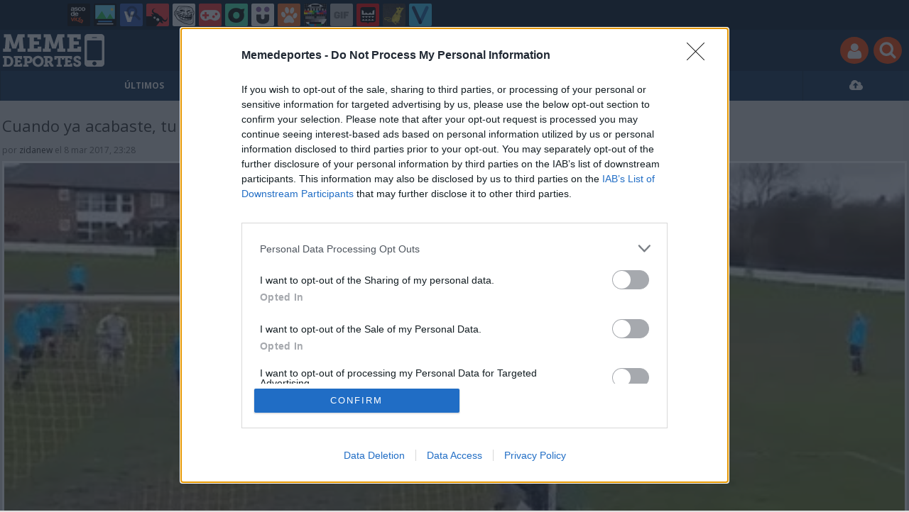

--- FILE ---
content_type: text/html; charset=utf-8
request_url: https://m.memedeportes.com/futbol/cuando-ya-acabaste-tu-novia-quiere-seguir-y-de-igual-forma-sigues
body_size: 7333
content:
<!DOCTYPE html>
<html lang="es"><head><meta http-equiv="content-type" content="text/html; charset=UTF-8" />
<meta http-equiv="cache-control" content="no-cache">
<meta http-equiv="pragma" content="no-cache">
<meta http-equiv="expires" content="-1">

<meta name="author" content="memedeportes.com" />
<meta name="owner" content="memedeportes.com" />
<meta name="language" content="ES" />
<meta name="rating" content="General" />
<meta name="robot" content="index, follow" />
<meta name="title" content="[ MEMEDEPORTES ] Porque lo importante no es participar, sino re&iacute;r" />
<meta name="description" content="El mejor material de humor y de tem&aacute;tica deportiva de toda la red. Si eres un apasionado de los deportes, aqu&iacute; encontrar&aacute;s las mejores risas con fotos, memes, v&iacute;deos, gifs, recopilatorios, fotomontajes, etc. &iexcl;No te olvides de enviar tus aportaciones!" />
<meta name="keywords" content="futbol,MMD,meme,deportes,memes,vídeos,imágenes,gifs,sports,deportivo,chistes,humor,carcajadas,risa,divertido,humoristico,gracioso,funny,lol"/>


	<meta property="fb:admins" content="100009909161202" />
	<meta property="fb:app_id" content="411182966424482" />
	<meta property="fb:page_id" content="374984582559078" />
	<meta property="og:locale" content="es_ES" />
	<meta property="og:site_name" content="Memedeportes" />
	<meta property="og:url" content="https://www.memedeportes.com/futbol/cuando-ya-acabaste-tu-novia-quiere-seguir-y-de-igual-forma-sigues" />
	<meta property="og:type" content="article" />
	<meta property="og:title" content="Cuando ya acabaste, tu novia quiere seguir y de igual forma sigues." />
	<meta property="og:description" content="Por Zidanew" />
	<meta property="og:image" content="https://statics.memondo.com/p/99/mmds/2017/03/MMD_955608_0342132138074877be0f97425cf0a883_futbol_cuando_ya_acabaste_tu_novia_quiere_seguir_y_de_igual_forma_sigues_thumb_fb.jpg?cb=2050603" />
	<meta property="og:image:width" content="940" />
	<meta property="og:image:height" content="492" />
		<meta property="twitter:card" content="summary_large_image" />
	<meta property="twitter:site" content="memedeportes" />
	<meta property="twitter:creator" content="@memedeportes" />
	<meta property="twitter:title" content="Cuando ya acabaste, tu novia quiere seguir y de igual forma sigues." />
	<meta property="twitter:description" content="Por Zidanew" />
	<meta property="twitter:image" content="https://statics.memondo.com/p/99/mmds/2017/03/MMD_955608_0342132138074877be0f97425cf0a883_futbol_cuando_ya_acabaste_tu_novia_quiere_seguir_y_de_igual_forma_sigues_thumb_fb.jpg?cb=2050603" />
	<meta property="twitter:domain" content="memedeportes.com" />
	
<meta name="viewport" content="width=device-width" />
<meta name="viewport" content="width=device-width, user-scalable=no, initial-scale=1" />

<link rel="canonical" href="https://www.memedeportes.com"/>
<link rel="shortcut icon" href="https://statics.memedeportes.com/images/favicon.ico" type="image/x-icon" />
<link rel="stylesheet" media="screen" type="text/css" href="https://m.memedeportes.com/css/mmd_1715248627.css" />

<link rel="shortcut icon" href="https://m.memedeportes.com/images/favicon.ico" />
<link rel="alternate" type="application/rss+xml" title="S&iacute;guenos v&iacute;a RSS" href="http://feeds2.feedburner.com/memedeportes" />
<link href='https://fonts.googleapis.com/css?family=Open+Sans:400,700' rel='stylesheet' type='text/css'>

<script>
	var dyn_next_url = 'https://m.memedeportes.com/futbol/diferencia-entre-haters-y-verdaderos-profesionales-con-ramos?dyn_loading=1&dyn_loading_comments=0&dyn_loading_recommended=0';
	var current_keywords = '"Galactics vs Warton Club","7ma de inglaterra","portero","fail","lesion","atajada","bulto","futbol","mpost"';
    var requestsForNewPage = requestsForNewPage || [];
    var pageNumber = 0;
</script>

<!-- Facebook Pixel Code -->
<script>
!function(f,b,e,v,n,t,s){if(f.fbq)return;n=f.fbq=function(){n.callMethod?
n.callMethod.apply(n,arguments):n.queue.push(arguments)};if(!f._fbq)f._fbq=n;
n.push=n;n.loaded=!0;n.version='2.0';n.queue=[];t=b.createElement(e);t.async=!0;
t.src=v;s=b.getElementsByTagName(e)[0];s.parentNode.insertBefore(t,s)}(window,
document,'script','//connect.facebook.net/en_US/fbevents.js');

fbq('init', '1148165025200069');
fbq('track', "PageView");</script>
<noscript><img height="1" width="1" style="display:none"
src="https://www.facebook.com/tr?id=1148165025200069&ev=PageView&noscript=1"
/></noscript>
<!-- End Facebook Pixel Code -->

<script type="text/javascript" language="javascript">

	var DOCUMENT_ROOT = 'https://m.memedeportes.com';
	var USERNAME_MIN_LENGTH = 3;
	var USERNAME_MAX_LENGTH = 50;
	var COMMENT_HIGH_RATE = 30;
	var COMMENT_LOW_RATE = -25;
	var RECAPTCHA_PUBLICKEY = '6LewZNISAAAAABCk4wuOefnLU8KAODcPBBdt8QJl';

	var RecaptchaOptions = {
		theme: 'clean'
	};

</script>

<script async src="https://sc-devel.s3.eu-central-1.amazonaws.com/sc-tagmanager/memondo.js"></script>


<title>Cuando ya acabaste, tu novia quiere seguir y de igual forma sigues. </title>
<script type='text/javascript'>
var googletag = googletag || {};
googletag.cmd = googletag.cmd || [];
var abp;
    var Keyword = ["Galactics vs Warton Club","7ma de inglaterra","portero","fail","lesion","atajada","bulto","futbol","mpost"];
</script>


<style type="text/css">
    .twitter-share-button {max-width:140px}
</style>
</head>
<body id="mmd-layout" class="mobile">

<div id="header">	<div class="mnd-bar">
		<div class="page-width">
			<button class="mnd-logo btn-expand-mnd-sites">
				RED DE WEBS
			</button>
			<ul class="site-list">
													<li>
					<a href="http://www.ascodevida.com/?mref=9" title="Asco de vida">
						<div class="favicon adv "></div>
						<span>Asco de vida</span>
					</a>
				</li>
																		<li>
					<a href="http://www.cuantarazon.com/?mref=9" title="Cuánta razón">
						<div class="favicon cr "></div>
						<span>Cuánta razón</span>
					</a>
				</li>
																											<li>
					<a href="http://www.vistoenlasredes.com/?mref=9" title="Visto en las Redes">
						<div class="favicon vef "></div>
						<span>Visto en las Redes</span>
					</a>
				</li>
																		<li>
					<a href="http://www.asivaespana.com/?mref=9" title="Así va España">
						<div class="favicon ave "></div>
						<span>Así va España</span>
					</a>
				</li>
																		<li>
					<a href="http://www.cuantocabron.com/?mref=9" title="Cuánto cabrón">
						<div class="favicon cc "></div>
						<span>Cuánto cabrón</span>
					</a>
				</li>
																		<li>
					<a href="http://www.vrutal.com/?mref=9" title="Vrutal">
						<div class="favicon vru "></div>
						<span>Vrutal</span>
					</a>
				</li>
																		<li>
					<a href="http://www.cribeo.com/?mref=9" title="Cribeo">
						<div class="favicon cri "></div>
						<span>Cribeo</span>
					</a>
				</li>
																		<li>
					<a href="http://www.humorenserie.com/?mref=9" title="Humor en serie">
						<div class="favicon hes "></div>
						<span>Humor en serie</span>
					</a>
				</li>
																		<li>
					<a href="http://www.cuantafauna.com/?mref=9" title="Cuánta Fauna">
						<div class="favicon cf "></div>
						<span>Cuánta Fauna</span>
					</a>
				</li>
																		<li>
					<a href="http://www.notengotele.com/?mref=9" title="No tengo tele">
						<div class="favicon ntt "></div>
						<span>No tengo tele</span>
					</a>
				</li>
																		<li>
					<a href="http://www.vayagif.com/?mref=9" title="Vaya gif">
						<div class="favicon gif "></div>
						<span>Vaya gif</span>
					</a>
				</li>
																		<li>
					<a href="http://www.teniaquedecirlo.com/?mref=9" title="Tenía que decirlo">
						<div class="favicon tqd "></div>
						<span>Tenía que decirlo</span>
					</a>
				</li>
																		<li>
					<a href="http://www.ahorradororata.com/?mref=9" title="Ahorrador o rata">
						<div class="favicon aor "></div>
						<span>Ahorrador o rata</span>
					</a>
				</li>
																		<li>
					<a href="http://www.viralizalo.com/?mref=9" title="Viralizalo">
						<div class="favicon vir "></div>
						<span>Viralizalo</span>
					</a>
				</li>
												</ul>
			<button class="mnd-toggle btn-toggle-mnd-sites">
				<svg class="icon icon-plus" viewBox="0 0 24 24">
					<path d="M21 9h-6v-6c0-1.656-1.344-3-3-3s-3 1.344-3 3l0.106 6h-6.106c-1.656 0-3 1.344-3 3s1.344 3 3 3l6.106-0.107-0.106 6.107c0 1.656 1.344 3 3 3s3-1.344 3-3v-6.107l6 0.107c1.656 0 3-1.344 3-3s-1.344-3-3-3z"/>
				</svg>
			</button>
			<button class="mnd-toggle btn-collapse-mnd-sites">
				<svg class="icon icon-plus" viewBox="0 0 24 24">
					<path d="M21 9h-6v-6c0-1.656-1.344-3-3-3s-3 1.344-3 3l0.106 6h-6.106c-1.656 0-3 1.344-3 3s1.344 3 3 3l6.106-0.107-0.106 6.107c0 1.656 1.344 3 3 3s3-1.344 3-3v-6.107l6 0.107c1.656 0 3-1.344 3-3s-1.344-3-3-3z"/>
				</svg>
			</button>
		</div>
	</div>
	
	
	

	
	
	
	<div id="headerTitle">
		<a href="https://m.memedeportes.com" id="headerLogo">
			<img src="https://m.memedeportes.com/images/logo_mobile.png" alt="Logo" />
		</a>

		<div id="headerActions">
			
			<a href="https://m.memedeportes.com/login">
				<button class="headerAction img-circle">
					<img src="https://m.memedeportes.com/images/clear.gif" alt="" class="buttonIcon buttonIconUser" />
									</button>
			</a>
			
			<a href="https://m.memedeportes.com/busqueda_avanzada">
				<button class="headerAction img-circle">
					<img src="https://m.memedeportes.com/images/clear.gif" alt="" class="buttonIcon buttonIconSearch" />
				</button>
			</a>
		</div>
	</div>
<ul id="headerMenu"><li ><a href="https://m.memedeportes.com/" title="Partidos minuto a minuto">ÚLTIMOS</a></li><li ><a href="https://m.memedeportes.com/top/dia" title="Mejores aportaciones">TOP</a></li><li ><a href="https://m.memedeportes.com/aleatorio" title="&#191;Est&aacute;s aburrido? Lee carteles aleatoriamente"><span class="mobileIcon mobileIconRandom"></span></a></li><li ><a href="https://m.memedeportes.com/moderar" title="Ay&uacute;danos a decidir qu&eacute; Aporte publicar">MODERA</a></li><li ><a href="https://m.memedeportes.com/enviar" title="Envia tus aportaciones"><span class="mobileIcon mobileIconUpload"></span></a></li></ul></div>
        

<div id="banner1" style="width:320px">



</div>

	
<div class="392b1723f80f226014582af9e2cdcbff2d371fbf" style="margin: 10px auto;text-align: center; display:none; ">
	<div>
		<div></div>
    </div>
</div>

<div id="container">
    <div id="main">
		<div class="box story">
	<h2 class="storyTitle">
		<a href="https://m.memedeportes.com/futbol/cuando-ya-acabaste-tu-novia-quiere-seguir-y-de-igual-forma-sigues">Cuando ya acabaste, tu novia quiere seguir y de igual forma sigues.</a>
		<br/><small>por <a href="https://m.memedeportes.com/usuarios/zidanew">zidanew</a> el  8 mar 2017, 23:28</small>
	</h2>
	<div class="storyContent "><div class="container_thumb_gif"><div class="container_thumb"><img width="500" style="display:block;" height="100%" onclick="canviaAMp4(2066265,'https://statics.memondo.com/p/99/mmds/2017/03/MMD_955608_0342132138074877be0f97425cf0a883_futbol_cuando_ya_acabaste_tu_novia_quiere_seguir_y_de_igual_forma_sigues_thumb.jpg?cb=2050603','https://statics.memondo.com/p/99/mmds/2017/03/MMD_955608_0342132138074877be0f97425cf0a883_futbol_cuando_ya_acabaste_tu_novia_quiere_seguir_y_de_igual_forma_sigues.webm','https://statics.memondo.com/p/99/mmds/2017/03/MMD_955608_0342132138074877be0f97425cf0a883_futbol_cuando_ya_acabaste_tu_novia_quiere_seguir_y_de_igual_forma_sigues.mp4');" src="https://statics.memondo.com/p/99/mmds/2017/03/MMD_955608_0342132138074877be0f97425cf0a883_futbol_cuando_ya_acabaste_tu_novia_quiere_seguir_y_de_igual_forma_sigues_thumb.jpg?cb=2050603"><span id="play_2066265" class="play" onclick="canviaAMp4(2066265,'https://statics.memondo.com/p/99/mmds/2017/03/MMD_955608_0342132138074877be0f97425cf0a883_futbol_cuando_ya_acabaste_tu_novia_quiere_seguir_y_de_igual_forma_sigues_thumb.jpg?cb=2050603','https://statics.memondo.com/p/99/mmds/2017/03/MMD_955608_0342132138074877be0f97425cf0a883_futbol_cuando_ya_acabaste_tu_novia_quiere_seguir_y_de_igual_forma_sigues.webm','https://statics.memondo.com/p/99/mmds/2017/03/MMD_955608_0342132138074877be0f97425cf0a883_futbol_cuando_ya_acabaste_tu_novia_quiere_seguir_y_de_igual_forma_sigues.mp4');">GIF</span></div><div id="container_gif_2066265" class="container_gif"></div></div><h2></h2><br class="clear"/><div class="storyShare"><div class="share-btns"><div class="facebook"><img class="fb-share-button-static" data-url="https://m.memedeportes.com/futbol/cuando-ya-acabaste-tu-novia-quiere-seguir-y-de-igual-forma-sigues" alt="Compartir en Facebook" src="https://s.memondo.com/images/facebook_button_share.png">

</div><div class="twitter"><a target="_blank" href="https://twitter.com/intent/tweet?url=https://m.memedeportes.com/futbol/cuando-ya-acabaste-tu-novia-quiere-seguir-y-de-igual-forma-sigues&amp;text=...&amp;via=memedeportes">
    <img alt="Compartir en Twitter" src="https://s.memondo.com/images/twitter_button_share.png">

</a>
</div><div class="whatsapp"><a href="whatsapp://send?text=Cuando ya acabaste, tu novia quiere seguir y de igual forma sigues. https://m.memedeportes.com/futbol/cuando-ya-acabaste-tu-novia-quiere-seguir-y-de-igual-forma-sigues%3Fwh%3D1"><img alt="Compartir en WhatsApp" src="https://m.memedeportes.com/images_common/whatsapp.png"></a></div></div></div></div>



		<div class="storyActions clear">
		<span class="storyAction storyAction-33">
			<button class="storyActionVote storyActionVoteUp" data-story="955608" data-upvotes="0">
				<img src="https://m.memedeportes.com/images/clear.gif" alt="" class="buttonIcon buttonIconVoteUp" />
				222
			</button>
		</span>
		
		<span class="storyActionSpacer"></span>
		<span class="storyAction storyAction-33">
			<a href="https://m.memedeportes.com/futbol/cuando-ya-acabaste-tu-novia-quiere-seguir-y-de-igual-forma-sigues#comments_title">
				<button class="storyActionComments btnGreen">
					<img src="https://m.memedeportes.com/images/clear.gif" alt="" class="buttonIcon buttonIconComments" />
					8
				</button>
			</a>
		</span>

		
				
    </div>
    <div class="ResponseMessage" id="storyActionResponseMessage-955608"></div>
	
</div>



<div id="bannerMedium">



</div>

	
<div class="392b1723f80f226014582af9e2cdcbff2d371fbf" style="margin: 10px auto;text-align: center; display:none; ">
	<div>
		<div></div>
    </div>
</div>


		<div class="recommended_box">
	  <h2>También te gustará:</h2>
	  				<a class="recommended_story" href="https://m.memedeportes.com/futbol/a-ver-que-inocentadas-nos-tienen-preparadas">
						<img src="https://statics.memondo.com/p/99/mmds/2017/12/MMD_1014125_51f09350b1cc46478636da84f06fe718_futbol_a_ver_que_inocentadas_nos_tienen_preparadas_thumb.jpg?cb=3515072" />
			
			 <h3>A ver qué inocentadas nos tienen preparadas</h3>
		</a>
			  				<a class="recommended_story" href="https://m.memedeportes.com/futbol/saben-lo-que-es-bueno">
						<img src="https://statics.memondo.com/p/99/mmds/2023/07/MMD_1192886_b41acdb8f42d458a94c6403ee32c2a24_futbol_saben_lo_que_es_bueno_thumb.jpg?cb=1165952" />
			
			 <h3>Saben lo que es bueno</h3>
		</a>
			  				<a class="recommended_story" href="https://m.memedeportes.com/futbol/proposicion-indecente-1">
						<img src="https://statics.memondo.com/p/99/mmds/2025/06/MMD_1225114_f283da7c01574afeb9b7f180913a1ac4_futbol_proposicion_indecente_1_thumb.jpg?cb=9487812" />
			
			 <h3>Proposición indecente</h3>
		</a>
			  	</div>
	



<div id="new_comment">

      

	  	  
	      	  	       <div class="box expl" id="comments_title">
	
		        <h2>Comentarios<span>(8)</span></h2>
			 
			<div class="comment_order">
								    <a href="https://m.memedeportes.com/futbol/cuando-ya-acabaste-tu-novia-quiere-seguir-y-de-igual-forma-sigues/p/1/mejores-comentarios" title="Ordenar seg&uacute;n mejores comentarios" class="petit current">Por mejores</a>
				    <a href="https://m.memedeportes.com/futbol/cuando-ya-acabaste-tu-novia-quiere-seguir-y-de-igual-forma-sigues/p/1/cronologico" title="Ordenar por orden cronológico" class="petit ">Por orden cronológico</a>			
							</div>
			
			<div class="clear"></div>
		       
		       </div>
	
				<div id="comments" data-max="8">
	            								<div class="comment" data-index="0">
	<div class="comment_footer">
			<a href="https://m.memedeportes.com/usuarios/elpibevalderrama" class="commentAvatar">
			<img src="https://avatars.memondo.com/476/4765c12c119bb8d2895964c59c10b787_small.jpg?1768843211" alt="" class="img-circle" />
		</a>
		#2 <a href="https://m.memedeportes.com/usuarios/elpibevalderrama">elpibevalderrama</a>
		<div class="right"><small>10 mar 2017, 22:46</small></div>
		<div class="clear"></div>
	</div>
	<div class="comment_content rounded3px">
		Que rebuscada la relacion del gif con el sexo no?xD
		<div class="commentVote" data-count="2">
			<span class="commentVoteCount positiveVote ">72</span>
			<button data-comment="2997688" class="commentVoteUp">
				<img src="https://m.memedeportes.com/images/clear.gif" alt="" class="buttonIcon buttonIconVoteUp" />
			</button>
			<button data-comment="2997688" class="commentVoteDown">
				<img src="https://m.memedeportes.com/images/clear.gif" alt="" class="buttonIcon buttonIconVoteDown" />
			</button>	
		</div>
	</div>
	
	<div class="ResponseMessage" id="commentActionResponseMessage-2997688"></div>
	<div class="commentBottom"><div></div></div>
</div>
 
	<div class="comment" data-index="1">
	<div class="comment_footer">
			<a href="https://m.memedeportes.com/usuarios/trap_mariano_rajoy" class="commentAvatar">
			<img src="https://avatars.memondo.com/bcc/bcc5040f8791fcae31555f9f3ed82683_small.jpg?1768843211" alt="" class="img-circle" />
		</a>
		#4 <a href="https://m.memedeportes.com/usuarios/trap_mariano_rajoy">trap_mariano_rajoy</a>
		<div class="right"><small>10 mar 2017, 22:49</small></div>
		<div class="clear"></div>
	</div>
	<div class="comment_content rounded3px">
		Con la partida de parchís no? 
		<div class="commentVote" data-count="4">
			<span class="commentVoteCount positiveVote ">43</span>
			<button data-comment="2997692" class="commentVoteUp">
				<img src="https://m.memedeportes.com/images/clear.gif" alt="" class="buttonIcon buttonIconVoteUp" />
			</button>
			<button data-comment="2997692" class="commentVoteDown">
				<img src="https://m.memedeportes.com/images/clear.gif" alt="" class="buttonIcon buttonIconVoteDown" />
			</button>	
		</div>
	</div>
	
	<div class="ResponseMessage" id="commentActionResponseMessage-2997692"></div>
	<div class="commentBottom"><div></div></div>
</div>
 
	<div class="comment" data-index="2">
	<div class="comment_footer">
			<a href="https://m.memedeportes.com/usuarios/fantacoca" class="commentAvatar">
			<img src="https://avatars.memondo.com/7f6/7f64d1e6b267bbbccfc7af5b0c17d806_small.jpg?1768843211" alt="" class="img-circle" />
		</a>
		#1 <a href="https://m.memedeportes.com/usuarios/fantacoca">fantacoca</a>
		<div class="right"><small>10 mar 2017, 22:46</small></div>
		<div class="clear"></div>
	</div>
	<div class="comment_content rounded3px">
		¿Qué novia? :(
		<div class="commentVote" data-count="1">
			<span class="commentVoteCount positiveVote ">33</span>
			<button data-comment="2997686" class="commentVoteUp">
				<img src="https://m.memedeportes.com/images/clear.gif" alt="" class="buttonIcon buttonIconVoteUp" />
			</button>
			<button data-comment="2997686" class="commentVoteDown">
				<img src="https://m.memedeportes.com/images/clear.gif" alt="" class="buttonIcon buttonIconVoteDown" />
			</button>	
		</div>
	</div>
	
	<div class="ResponseMessage" id="commentActionResponseMessage-2997686"></div>
	<div class="commentBottom"><div></div></div>
</div>
 
	<div class="comment" data-index="3">
	<div class="comment_footer">
			<a href="https://m.memedeportes.com/usuarios/pablocanada00" class="commentAvatar">
			<img src="https://avatars.memondo.com/d17/d17b0554a17cb575851478fb7f5d1128_small.jpg?1768843211" alt="" class="img-circle" />
		</a>
		#5 <a href="https://m.memedeportes.com/usuarios/pablocanada00">pablocanada00</a>
		<div class="right"><small>10 mar 2017, 22:49</small></div>
		<div class="clear"></div>
	</div>
	<div class="comment_content rounded3px">
		Jajajaja novia dice
		<div class="commentVote" data-count="5">
			<span class="commentVoteCount positiveVote ">22</span>
			<button data-comment="2997694" class="commentVoteUp">
				<img src="https://m.memedeportes.com/images/clear.gif" alt="" class="buttonIcon buttonIconVoteUp" />
			</button>
			<button data-comment="2997694" class="commentVoteDown">
				<img src="https://m.memedeportes.com/images/clear.gif" alt="" class="buttonIcon buttonIconVoteDown" />
			</button>	
		</div>
	</div>
	
	<div class="ResponseMessage" id="commentActionResponseMessage-2997694"></div>
	<div class="commentBottom"><div></div></div>
</div>
 
	<div class="comment" data-index="4">
	<div class="comment_footer">
			<a href="https://m.memedeportes.com/usuarios/cesarin5" class="commentAvatar">
			<img src="https://statics.memedeportes.com/images/avatars/avatar1.gif?1768843211" alt="" class="img-circle" />
		</a>
		#6 <a href="https://m.memedeportes.com/usuarios/cesarin5">cesarin5</a>
		<div class="right"><small>10 mar 2017, 22:50</small></div>
		<div class="clear"></div>
	</div>
	<div class="comment_content rounded3px">
		El que la casa con la cabeza quiso aplicar la de Suárez en el Mundial 2010 frente a Ghana, fíjense bien 
		<div class="commentVote" data-count="6">
			<span class="commentVoteCount positiveVote ">8</span>
			<button data-comment="2997695" class="commentVoteUp">
				<img src="https://m.memedeportes.com/images/clear.gif" alt="" class="buttonIcon buttonIconVoteUp" />
			</button>
			<button data-comment="2997695" class="commentVoteDown">
				<img src="https://m.memedeportes.com/images/clear.gif" alt="" class="buttonIcon buttonIconVoteDown" />
			</button>	
		</div>
	</div>
	
	<div class="ResponseMessage" id="commentActionResponseMessage-2997695"></div>
	<div class="commentBottom"><div></div></div>
</div>
 
	<div class="comment" data-index="5">
	<div class="comment_footer">
			<a href="https://m.memedeportes.com/usuarios/jabr_87" class="commentAvatar">
			<img src="https://avatars.memondo.com/141/141afa60f0b402212d21a6b94a18e3d8_small.jpg?1768843211" alt="" class="img-circle" />
		</a>
		#3 <a href="https://m.memedeportes.com/usuarios/jabr_87">jabr_87</a>
		<div class="right"><small>10 mar 2017, 22:48</small></div>
		<div class="clear"></div>
	</div>
	<div class="comment_content rounded3px">
		Obviando el título, el cual no le encuentro relación, diré que la actitud del equipo gris me parece poco deportiva
		<div class="commentVote" data-count="3">
			<span class="commentVoteCount positiveVote ">3</span>
			<button data-comment="2997689" class="commentVoteUp">
				<img src="https://m.memedeportes.com/images/clear.gif" alt="" class="buttonIcon buttonIconVoteUp" />
			</button>
			<button data-comment="2997689" class="commentVoteDown">
				<img src="https://m.memedeportes.com/images/clear.gif" alt="" class="buttonIcon buttonIconVoteDown" />
			</button>	
		</div>
	</div>
	
	<div class="ResponseMessage" id="commentActionResponseMessage-2997689"></div>
	<div class="commentBottom"><div></div></div>
</div>
 
	<div class="comment" data-index="6">
	<div class="comment_footer">
			<a href="https://m.memedeportes.com/usuarios/unmexicanopasando" class="commentAvatar">
			<img src="https://statics.memedeportes.com/images/avatars/avatar1.gif?1768843211" alt="" class="img-circle" />
		</a>
		#7 <a href="https://m.memedeportes.com/usuarios/unmexicanopasando">unmexicanopasando</a>
		<div class="right"><small>10 mar 2017, 22:52</small></div>
		<div class="clear"></div>
	</div>
	<div class="comment_content rounded3px">
		Porterazo hasta inmovil las para!
		<div class="commentVote" data-count="7">
			<span class="commentVoteCount positiveVote ">3</span>
			<button data-comment="2997700" class="commentVoteUp">
				<img src="https://m.memedeportes.com/images/clear.gif" alt="" class="buttonIcon buttonIconVoteUp" />
			</button>
			<button data-comment="2997700" class="commentVoteDown">
				<img src="https://m.memedeportes.com/images/clear.gif" alt="" class="buttonIcon buttonIconVoteDown" />
			</button>	
		</div>
	</div>
	
	<div class="ResponseMessage" id="commentActionResponseMessage-2997700"></div>
	<div class="commentBottom"><div></div></div>
</div>
 
	<div class="comment" data-index="7">
	<div class="comment_footer">
			<a href="https://m.memedeportes.com/usuarios/agente1" class="commentAvatar">
			<img src="https://statics.memedeportes.com/images/avatars/avatar1.gif?1768843211" alt="" class="img-circle" />
		</a>
		#8 <a href="https://m.memedeportes.com/usuarios/agente1">agente1</a>
		<div class="right"><small>10 mar 2017, 23:04</small></div>
		<div class="clear"></div>
	</div>
	<div class="comment_content rounded3px">
		És cosa mia o llevan la segunda equipación del Madrid del año pasado? 
		<div class="commentVote" data-count="8">
			<span class="commentVoteCount  negativeVote">-1</span>
			<button data-comment="2997719" class="commentVoteUp">
				<img src="https://m.memedeportes.com/images/clear.gif" alt="" class="buttonIcon buttonIconVoteUp" />
			</button>
			<button data-comment="2997719" class="commentVoteDown">
				<img src="https://m.memedeportes.com/images/clear.gif" alt="" class="buttonIcon buttonIconVoteDown" />
			</button>	
		</div>
	</div>
	
	<div class="ResponseMessage" id="commentActionResponseMessage-2997719"></div>
	<div class="commentBottom"><div></div></div>
</div>
 

	            					</div>
		
								
	      	      
	       <h2>Deja tu comentario</h2>

	      	        <div class="textBox rounded3px">Necesitas tener una cuenta para poder dejar comentarios.<br/><br/>
	            <a href="https://m.memedeportes.com/registro" title="Registra tu cuenta">&#161;Registra tu cuenta ahora!</a>
	         </div>
	      	        
      
</div>


		<div id="banner_footer">

 

</div>

    </div>
</div>
<script rel="nofollow">
  var my_insertion_machine_state=0;function my_insertion_machine(d, s, id, src, sync, delay, onload, mutator) {
  var js, fjs = d.getElementsByTagName(s)[++my_insertion_machine_state];
  if (d.getElementById(id)) return;
  js = d.createElement(s); if(id) js.id = id;
  if(!sync) js.async = true;
  js.type = 'text/javascript';
  if(onload) js.onload = onload;
  js.src = src;
  if(mutator) mutator(js);
  if(delay) {
    setTimeout(function() { fjs.parentNode.insertBefore(js, fjs); }, delay);
  } else
    fjs.parentNode.insertBefore(js, fjs);
}
</script>


<!-- Google Tag Manager -->
<noscript><iframe src="//www.googletagmanager.com/ns.html?id=GTM-5RBNCG"
height="0" width="0" style="display:none;visibility:hidden" rel="nofollow"></iframe></noscript>
<script rel="nofollow"> var dataLayer=dataLayer||[]; dataLayer.push({'gtm.start':new Date().getTime(),event:'gtm.js'});
my_insertion_machine(document, 'script', null, '//www.googletagmanager.com/gtm.js?id=GTM-5RBNCG',null,50, null, function(js) {js.setAttribute('rel','nofollow');});
</script>
<!-- End Google Tag Manager -->


<div id="footer"><div class="networkWebs"><div class="web_tripack"><a id="moreWebsVIR" href="http://viralizalo.com?mref=9" title="Visita Viralízalo" target="_blank" class="web vir"><span>VIR</span></a><a id="moreWebsCR" href="http://cuantarazon.com?mref=9" title="Visita Cuánta Razón" target="_blank" class="web cr"><span>CR</span></a><a id="moreWebsADV" href="http://ascodevida.com?mref=9" title="Visita Asco de Vida" target="_blank" class="web adv"><span>ADV</span></a><a id="moreWebsAVE" href="http://asivaespana.com?mref=9" title="Visita Así va España" target="_blank" class="web ave"><span>AVE</span></a><a id="moreWebsCF" href="http://cuantafauna.com?mref=9" title="Visita Cuánta Fauna" target="_blank" class="web cf"><span>CF</span></a><a id="moreWebsVEF" href="http://vistoenlasredes.com?mref=9" title="Visita Visto en las Redes" target="_blank" class="web vef"><span>VEF</span></a><a id="moreWebsTQD" href="http://teniaquedecirlo.com?mref=9" title="Visita Tenía que decirlo" target="_blank" class="web tqd"><span>TQD</span></a><a id="moreWebsCC" href="http://cuantocabron.com?mref=9" title="Visita Cuánto Cabrón" target="_blank" class="web cc"><span>CC</span></a><a id="moreWebsVRU" href="http://vrutal.com?mref=9" title="Visita Vrutal" target="_blank" class="web vru"><span>VRU</span></a><a id="moreWebsGIF" href="http://vayagif.com?mref=9" title="Visita Vaya GIF" target="_blank" class="web gif"><span>GIF</span></a><a id="moreWebsAOR" href="http://ahorradororata.com?mref=9" title="Visita Ahorrador o Rata" target="_blank" class="web aor"><span>AOR</span></a><a id="moreWebsNTT" href="http://notengotele.com?mref=9" title="Visita No tengo tele" target="_blank" class="web ntt"><span>NTT</span></a></div></div>&copy; memedeportes.com  &ndash; <a href="?region=ES">Ed. Europa</a> &ndash; <a href="?region=LATAM">Ed. América</a> &ndash; <a href="https://videos.memedeportes.com" target="_blank">Vídeos destacados</a> &ndash; <a href="http://www.memedeportes.com?generic=1">Versión clásica</a></div><script>
  window.fbAsyncInit = function() {
    FB.init({
      appId            : '411182966424482',
      autoLogAppEvents : true,
      xfbml            : true,
      version          : 'v2.11'
    });
  };

  (function(d, s, id){
     var js, fjs = d.getElementsByTagName(s)[0];
     if (d.getElementById(id)) {return;}
     js = d.createElement(s); js.id = id;
     js.src = "https://connect.facebook.net/en_US/sdk.js";
     fjs.parentNode.insertBefore(js, fjs);
   }(document, 'script', 'facebook-jssdk'));
</script>


<script>
window.twttr = (function(d, s, id) {
 var js, fjs = d.getElementsByTagName(s)[0],
	 t = window.twttr || {};
 if (d.getElementById(id)) return t;
 js = d.createElement(s);
 js.id = id;
 js.src = "https://platform.twitter.com/widgets.js";
 fjs.parentNode.insertBefore(js, fjs);

 t._e = [];
 t.ready = function(f) {
	 t._e.push(f);
 };

 return t;
}(document, "script", "twitter-wjs"));
</script>



<input type="hidden" value="3bc0e6e5077316a67e8f11ab921b604df7d7964ee953fe001d034d3dd98b3b3a" id="token_form" />


<script type="text/javascript" language="javascript">var hash_me = '392b1723f80f226014582af9e2cdcbff2d371fbf'</script>



<script type="text/javascript" src="https://m.memedeportes.com/js/mmd_1715248627.js"></script>

<!--Adblock Check--> 
<script type="text/javascript" src="https://m.memedeportes.com/js_common/adtest.js"></script>
<!--End Adblock Check-->
<script type="text/javascript" language="javascript" src="//www.google.com/recaptcha/api.js?hl=es&onload=onRecaptchaReady&render=explicit"></script>
<script type="text/javascript" src="https://m.memedeportes.com/js_common/checkads_mobile.js"></script>

<script>
var DOMContentLoaded = function () { var r=document.readyState; if(typeof jQuery !== 'undefined' && (r=='loaded'||r=='interactive'||r=='complete')) jQuery.ready(); else setTimeout(DOMContentLoaded,100); };
if ( document.addEventListener ) document.addEventListener( "DOMContentLoaded", DOMContentLoaded, false );
else if ( document.attachEvent ) document.attachEvent("onreadystatechange", DOMContentLoaded);
</script>
</body></html>


--- FILE ---
content_type: text/html; charset=utf-8
request_url: https://m.memedeportes.com/futbol/diferencia-entre-haters-y-verdaderos-profesionales-con-ramos?dyn_loading=1&dyn_loading_comments=0&dyn_loading_recommended=0
body_size: 1697
content:
<script>
	posts = [];
</script>
		<div class="dyn-page" id="dyn-955026-diferencia-entre-haters-y-verdaderos-profesionales-con-ramos">
		<div class="box story">
	<h2 class="storyTitle">
		<a href="https://m.memedeportes.com/futbol/diferencia-entre-haters-y-verdaderos-profesionales-con-ramos">Diferencia entre haters y verdaderos profesionales con Ramos</a>
		<br/><small>por <a href="https://m.memedeportes.com/usuarios/fiera_deidad">fiera_deidad</a> el  8 mar 2017, 15:18</small>
	</h2>
	<div class="storyContent "><a href="https://m.memedeportes.com/futbol/diferencia-entre-haters-y-verdaderos-profesionales-con-ramos" class="mddlink"><img src="https://statics.memondo.com/p/99/mmds/2017/03/MMD_955026_2221bfd0cb4a456db00ae51d6e44800a_futbol_diferencia_entre_haters_y_verdaderos_profesionales_con_ramos.jpg?cb=4626563" alt="955026 - Diferencia entre haters y verdaderos profesionales con Ramos" /></a><h2></h2><br class="clear"/><div class="storyShare"><div class="share-btns"><div class="facebook"><img class="fb-share-button-static" data-url="https://m.memedeportes.com/futbol/diferencia-entre-haters-y-verdaderos-profesionales-con-ramos" alt="Compartir en Facebook" src="https://s.memondo.com/images/facebook_button_share.png">

</div><div class="twitter"><a target="_blank" href="https://twitter.com/intent/tweet?url=https://m.memedeportes.com/futbol/diferencia-entre-haters-y-verdaderos-profesionales-con-ramos&amp;text=...&amp;via=memedeportes">
    <img alt="Compartir en Twitter" src="https://s.memondo.com/images/twitter_button_share.png">

</a>
</div><div class="whatsapp"><a href="whatsapp://send?text=Diferencia entre haters y verdaderos profesionales con Ramos https://m.memedeportes.com/futbol/diferencia-entre-haters-y-verdaderos-profesionales-con-ramos%3Fwh%3D1"><img alt="Compartir en WhatsApp" src="https://m.memedeportes.com/images_common/whatsapp.png"></a></div></div></div></div>



		<div class="storyActions clear">
		<span class="storyAction storyAction-33">
			<button class="storyActionVote storyActionVoteUp" data-story="955026" data-upvotes="0">
				<img src="https://m.memedeportes.com/images/clear.gif" alt="" class="buttonIcon buttonIconVoteUp" />
				261
			</button>
		</span>
		
		<span class="storyActionSpacer"></span>
		<span class="storyAction storyAction-33">
			<a href="https://m.memedeportes.com/futbol/diferencia-entre-haters-y-verdaderos-profesionales-con-ramos#comments_title">
				<button class="storyActionComments btnGreen">
					<img src="https://m.memedeportes.com/images/clear.gif" alt="" class="buttonIcon buttonIconComments" />
					44
				</button>
			</a>
		</span>

		
				
    </div>
    <div class="ResponseMessage" id="storyActionResponseMessage-955026"></div>
	
</div>


	</div>
	<script>
		posts.push({page_selector:"#dyn-955026-diferencia-entre-haters-y-verdaderos-profesionales-con-ramos",kws:["Haters","Juninho","Twitter está lleno de filósofos que por tener un puñado de seguidores se creen alguien","futbol"]});
	</script>
		<div class="dyn-page" id="dyn-954972-donde-mas-duele-carletto-donde-mas-duele">
		<div class="box story">
	<h2 class="storyTitle">
		<a href="https://m.memedeportes.com/futbol/donde-mas-duele-carletto-donde-mas-duele">Donde más duele, Carletto, donde más duele...</a>
		<br/><small>por <a href="https://m.memedeportes.com/usuarios/busboy">busboy</a> el  8 mar 2017, 11:56</small>
	</h2>
	<div class="storyContent "><a href="https://m.memedeportes.com/futbol/donde-mas-duele-carletto-donde-mas-duele" class="mddlink"><img src="https://statics.memondo.com/p/99/mmds/2017/03/MMD_954972_fc490c9a97c641ed8ebdd1d0a4c38a05_futbol_donde_mas_duele_carletto_donde_mas_duele.jpg?cb=9775476" alt="954972 - Donde más duele, Carletto, donde más duele..." /></a><h2></h2><br class="clear"/><div class="storyShare"><div class="share-btns"><div class="facebook"><img class="fb-share-button-static" data-url="https://m.memedeportes.com/futbol/donde-mas-duele-carletto-donde-mas-duele" alt="Compartir en Facebook" src="https://s.memondo.com/images/facebook_button_share.png">

</div><div class="twitter"><a target="_blank" href="https://twitter.com/intent/tweet?url=https://m.memedeportes.com/futbol/donde-mas-duele-carletto-donde-mas-duele&amp;text=...&amp;via=memedeportes">
    <img alt="Compartir en Twitter" src="https://s.memondo.com/images/twitter_button_share.png">

</a>
</div><div class="whatsapp"><a href="whatsapp://send?text=Donde más duele, Carletto, donde más duele... https://m.memedeportes.com/futbol/donde-mas-duele-carletto-donde-mas-duele%3Fwh%3D1"><img alt="Compartir en WhatsApp" src="https://m.memedeportes.com/images_common/whatsapp.png"></a></div></div></div></div>



		<div class="storyActions clear">
		<span class="storyAction storyAction-33">
			<button class="storyActionVote storyActionVoteUp" data-story="954972" data-upvotes="0">
				<img src="https://m.memedeportes.com/images/clear.gif" alt="" class="buttonIcon buttonIconVoteUp" />
				211
			</button>
		</span>
		
		<span class="storyActionSpacer"></span>
		<span class="storyAction storyAction-33">
			<a href="https://m.memedeportes.com/futbol/donde-mas-duele-carletto-donde-mas-duele#comments_title">
				<button class="storyActionComments btnGreen">
					<img src="https://m.memedeportes.com/images/clear.gif" alt="" class="buttonIcon buttonIconComments" />
					17
				</button>
			</a>
		</span>

		
				
    </div>
    <div class="ResponseMessage" id="storyActionResponseMessage-954972"></div>
	
</div>


	</div>
	<script>
		posts.push({page_selector:"#dyn-954972-donde-mas-duele-carletto-donde-mas-duele",kws:["ancelotti","madrid","bayern","cardiff","champions","shempions","futbol"]});
	</script>
		<div class="dyn-page" id="dyn-957030-video-la-imagenes-del-penalti-a-suarez-que-no-veremos-en-medios-espanoles">
		<div class="box story">
	<h2 class="storyTitle">
		<a href="https://m.memedeportes.com/futbol/video-la-imagenes-del-penalti-a-suarez-que-no-veremos-en-medios-espanoles">VÍDEO: La imágenes del penalti a Suárez que no veremos en medios españoles</a>
		<br/><small>por <a href="https://m.memedeportes.com/usuarios/trolltony">trolltony</a> el 10 mar 2017, 15:37</small>
	</h2>
	<div class="storyContent "><div class="container_thumb_gif"><div class="container_thumb"><img width="500" style="display:block;" height="100%" onclick="canviaAMp4(2067729,'https://statics.memondo.com/p/99/mmds/2017/03/MMD_957030_eaadfdbab9374d7196681dfbd4e21857_futbol_la_imagenes_que_no_veremos_en_medios_espanoles_thumb.jpg?cb=9368077','https://statics.memondo.com/p/99/mmds/2017/03/MMD_957030_eaadfdbab9374d7196681dfbd4e21857_futbol_la_imagenes_que_no_veremos_en_medios_espanoles.webm','https://statics.memondo.com/p/99/mmds/2017/03/MMD_957030_eaadfdbab9374d7196681dfbd4e21857_futbol_la_imagenes_que_no_veremos_en_medios_espanoles.mp4');" src="https://statics.memondo.com/p/99/mmds/2017/03/MMD_957030_eaadfdbab9374d7196681dfbd4e21857_futbol_la_imagenes_que_no_veremos_en_medios_espanoles_thumb.jpg?cb=9368077"><span id="play_2067729" class="play" onclick="canviaAMp4(2067729,'https://statics.memondo.com/p/99/mmds/2017/03/MMD_957030_eaadfdbab9374d7196681dfbd4e21857_futbol_la_imagenes_que_no_veremos_en_medios_espanoles_thumb.jpg?cb=9368077','https://statics.memondo.com/p/99/mmds/2017/03/MMD_957030_eaadfdbab9374d7196681dfbd4e21857_futbol_la_imagenes_que_no_veremos_en_medios_espanoles.webm','https://statics.memondo.com/p/99/mmds/2017/03/MMD_957030_eaadfdbab9374d7196681dfbd4e21857_futbol_la_imagenes_que_no_veremos_en_medios_espanoles.mp4');">GIF</span></div><div id="container_gif_2067729" class="container_gif"></div></div><h2></h2><br class="clear"/><div class="storyShare"><div class="share-btns"><div class="facebook"><img class="fb-share-button-static" data-url="https://m.memedeportes.com/futbol/video-la-imagenes-del-penalti-a-suarez-que-no-veremos-en-medios-espanoles" alt="Compartir en Facebook" src="https://s.memondo.com/images/facebook_button_share.png">

</div><div class="twitter"><a target="_blank" href="https://twitter.com/intent/tweet?url=https://m.memedeportes.com/futbol/video-la-imagenes-del-penalti-a-suarez-que-no-veremos-en-medios-espanoles&amp;text=...&amp;via=memedeportes">
    <img alt="Compartir en Twitter" src="https://s.memondo.com/images/twitter_button_share.png">

</a>
</div><div class="whatsapp"><a href="whatsapp://send?text=VÍDEO: La imágenes del penalti a Suárez que no veremos en medios españoles https://m.memedeportes.com/futbol/video-la-imagenes-del-penalti-a-suarez-que-no-veremos-en-medios-espanoles%3Fwh%3D1"><img alt="Compartir en WhatsApp" src="https://m.memedeportes.com/images_common/whatsapp.png"></a></div></div></div></div>



		<div class="storyActions clear">
		<span class="storyAction storyAction-33">
			<button class="storyActionVote storyActionVoteUp" data-story="957030" data-upvotes="0">
				<img src="https://m.memedeportes.com/images/clear.gif" alt="" class="buttonIcon buttonIconVoteUp" />
				678
			</button>
		</span>
		
		<span class="storyActionSpacer"></span>
		<span class="storyAction storyAction-33">
			<a href="https://m.memedeportes.com/futbol/video-la-imagenes-del-penalti-a-suarez-que-no-veremos-en-medios-espanoles#comments_title">
				<button class="storyActionComments btnGreen">
					<img src="https://m.memedeportes.com/images/clear.gif" alt="" class="buttonIcon buttonIconComments" />
					67
				</button>
			</a>
		</span>

		
				
    </div>
    <div class="ResponseMessage" id="storyActionResponseMessage-957030"></div>
	
</div>


	</div>
	<script>
		posts.push({page_selector:"#dyn-957030-video-la-imagenes-del-penalti-a-suarez-que-no-veremos-en-medios-espanoles",kws:["penalti","luis suárez","rodilla","psg","barcelona","remontada","futbol"]});
	</script>
		<script>
		dyn_next_url = 'https://m.memedeportes.com/futbol/wenger-lo-tiene-todo-calculado?dyn_loading=1&dyn_loading_comments=0&dyn_loading_recommended=0';
				for(var i=0;i<posts.length;i++) requestsForNewPage.push(posts[i]);
	</script>



--- FILE ---
content_type: text/css
request_url: https://m.memedeportes.com/css/mmd_1715248627.css
body_size: 13860
content:
@charset "UTF-8";.cookie_alert{font-size: 12px;background-color: #000;color: #fff;padding: 10px;text-align:center;position: relative}.cookie_alert a{color:red}#footer{margin-top:30px}#footer .web_tripack{display:table;width:100%;margin:3px 0}#footer .web_tripack .web{width:33%;display:inline-block;height:60px;color: #FFF;text-transform: uppercase;text-align: left}#footer .web_tripack .web{display: inline-block}#footer .web_tripack .web span{display: block;height: 60px;background-image: url(/images_common/sprite.png);width: 100px;margin: 0 auto;text-indent: -10000000px}#footer .web_tripack a{color: #FFF}.web_tripack .adv{background:#333}.web_tripack .tqd{background:#FF0000}.web_tripack .tqd span{background-position:0 -60px;width:105px}.web_tripack .gif{background:#5fdbff}.web_tripack .gif span{background-position:0 -120px}.web_tripack .vef{background:#08316f}.web_tripack .vef span{background-position:0 -180px}.web_tripack .cr{background:#222}.web_tripack .cr span{background-position:0 -240px}.web_tripack .cc{background:#88b736}.web_tripack .cc span{background-position:0 -300px}.web_tripack .ntt{background:#565f87}.web_tripack .ntt span{background-position:0 -360px}.web_tripack .aor{background:#313131}.web_tripack .aor span{background-position:0 -420px}.web_tripack .mmd{background:#007bbc}.web_tripack .mmd span{background-position:0 -480px}.web_tripack .vru{background:#ff2929}.web_tripack .vru span{background-position:0 -540px}.web_tripack .cf{background:#ff4900}.web_tripack .cf span{background-position:0 -600px}.web_tripack .ave{background:#ffe96f}.web_tripack .ave span{background-position:0 -660px}.web_tripack .vir{background:#00c0fc}.web_tripack .vir span{background-position:0 -720px}.post_navigation{position: fixed !important;bottom: 0;height: 40px;background: white;text-align: center;z-index: 20000 !important;width:100%;border-top:1px solid #CCC}a.prev_story, a.next_story{width: 40px;height: 40px;line-height: 40px;position:absolute;background-image: url(/images_common/sprite.png);z-index:2020;display: block}a.prev_story{left:0;background-position: -127px -32px;border-right: 1px solid #999}a.next_story{right: 0;background-position: -127px 7px;border-left: 1px solid #999}.footer_shares{text-align: center;line-height: 40px;width:100%;position: absolute}.footer_shares .fb, .footer_shares .tw, .footer_shares .wh{width: 34px;height: 34px;background-image: url(/images_common/sprite.png);display: inline-block;margin: 3px 7px;border-radius: 50%;-webkit-border-radius: 50%;-moz-border-radius: 50%;-ms-border-radius: 50%;line-height: 40px;text-indent:-100000px}.footer_shares .fb{background-color: #004094;background-position: -128px -78px}.footer_shares .tw{background-color: #00b3ff;background-position: -131px -116px}.footer_shares .wh{background-color: #50bf4e;background-position: -134px -152px}.footer_shares a.comments{line-height: 35px;display: inline-block;margin: 3px 0px;color: #999;font-size: 20px}.footer_shares a.comments span{background-image: url(/images_common/sprite.png);background-position: -134px -189px;float:right;display:block;width: 34px;height: 34px}.recommended_box h2{font-size: 20px;font-weight: normal;margin-top:10px;margin-bottom:10px}.recommended_story{clear:both;overflow: auto;zoom: 1;margin-bottom: 10px;overflow:hidden;height:90px;height:22vw;display: block;background: white}.recommended_story img{float:left;width:40%}.recommended_story h3{float:left;font-size: 16px;font-size: 4vw;font-weight: normal;margin-left:10px;width:55%;color:#000;margin-top: 5px}.tweetbuttonFosters{inherit: none;height: 16px;display: inline-block;border-radius: 3px;-moz-border-radius: 3px;-webkit-border-radius: 3px;background: url('../images_common/fosters_logo_small.png') no-repeat 2px 1px, -ms-linear-gradient(top, #FEFEFE 0%, #DFDFDF 100%);background: url('../images_common/fosters_logo_small.png') no-repeat 2px 1px, -moz-linear-gradient(top, #FEFEFE 0%, #DFDFDF 100%);background: url('../images_common/fosters_logo_small.png') no-repeat 2px 1px, -o-linear-gradient(top, #FEFEFE 0%, #DFDFDF 100%);background: url('../images_common/fosters_logo_small.png') no-repeat 2px 1px, -webkit-gradient(linear, left top, left bottom, color-stop(0, #FEFEFE), color-stop(1, #DFDFDF));background: url('../images_common/fosters_logo_small.png') no-repeat 2px 1px, -webkit-linear-gradient(top, #FEFEFE 0%, #DFDFDF 100%);border: 1px solid #cccccc;padding-left: 22px;padding-right: 4px;padding-top: 2px;font-weight: bold;font-family: Arial;color: #333333;text-decoration: none;vertical-align: top;margin-left: 5px}.tweetbuttonFosters:hover{background: url('../images_common/fosters_logo_small.png') no-repeat 2px 1px, -ms-linear-gradient(top, #f7f7f7 0%, #d9d9d9 100%);background: url('../images_common/fosters_logo_small.png') no-repeat 2px 1px, -moz-linear-gradient(top, #f7f7f7 0%, #d9d9d9 100%);background: url('../images_common/fosters_logo_small.png') no-repeat 2px 1px, -o-linear-gradient(top, #f7f7f7 0%, #d9d9d9 100%);background: url('../images_common/fosters_logo_small.png') no-repeat 2px 1px, -webkit-gradient(linear, left top, left bottom, color-stop(0, #f7f7f7), color-stop(1, #d9d9d9));background: url('../images_common/fosters_logo_small.png') no-repeat 2px 1px, -webkit-linear-gradient(top, #f7f7f7 0%, #d9d9d9 100%)}.tweetbuttonFosters a{color:#666 !important}.tweetbuttonFosters .patrocinio{margin-top: -14px;text-align: center;font-weight: lighter;font-size: 10px;color: #aaa;margin-bottom: 3px}.box .trophies{text-align: center;margin-top:30px}.box .trophy{display: block;text-align: center;margin-bottom:20px}.box .trophy.grey img.trophyimg, .box .logro_expl.grey img{-webkit-filter: grayscale(100%);filter: grayscale(100%);opacity: 0.2;filter: alpha(opacity=20)}.box .trophy img{width:135px}.box .trophy h4{font-size: 14px;color:#000}.box .trophy h5{font-size: 12px}.logro_left{min-width: 60px}.logro_right{width: 70%}.trophy .progress{margin-bottom: 0}.progress{width: 100px;height: 20px;margin: 5px auto;overflow: hidden;background-color: #f5f5f5;border-radius: 4px;-webkit-border-radius: 4px;-moz-border-radius: 4px;-webkit-box-shadow: inset 0 1px 2px rgba(0,0,0,0.1);-moz-box-shadow: inset 0 1px 2px rgba(0,0,0,0.1);box-shadow: inset 0 1px 2px rgba(0,0,0,0.1);box-shadow: inset 0 1px 2px rgba(0,0,0,0.1);-webkit-box-shadow: inset 0 1px 2px rgba(0,0,0,0.1);-moz-box-shadow: inset 0 1px 2px rgba(0,0,0,0.1);border-bottom: 13px solid #FFF}.progress-bar{float: left;width: 0;height: 100%;font-size: 12px;color: #fff;text-align: center;background-color: #5cb85c;-webkit-box-shadow: inset 0 -1px 0 rgba(0,0,0,0.15);-moz-box-shadow: inset 0 -1px 0 rgba(0,0,0,0.15);box-shadow: inset 0 -1px 0 rgba(0,0,0,0.15);box-shadow: inset 0 -1px 0 rgba(0,0,0,0.15);-webkit-box-shadow: inset 0 -1px 0 rgba(0,0,0,0.15);-moz-box-shadow: inset 0 -1px 0 rgba(0,0,0,0.15);-webkit-transition: width .6s ease;-moz-transition: width .6s ease;transition: width .6s ease}.progress-bar-success{background-color: #5cb85c}.progress-bar-danger{background-color: #d9534f}.progress-bar-warning{background-color: #f0ad4e}.trophy .progress .progress-bar span{margin-top: 2px;display: block}.box .trophy_parts{margin-top:24px}.box .logro_right h4{font-size: 14px;width:100% !important}.box .logro_left img{width:50px}.trophy{z-index:1}.trophy_row{position:relative}.trophy_list{margin-top: 0px;text-align: left;z-index:3000}#page-ranking .filter{text-align: right;margin-bottom: 15px;font-size: 14px}#page-ranking .filter li{display: inline-block;margin-left: 1px}#page-ranking .filter li a.selected, #page-ranking .filter li a:hover{background: #333;color: #fff}#page-ranking .filter li a{text-decoration: none;display: block;line-height: 22px;padding: 0 5px;font-size: 13px;-webkit-transition: all .2s;-moz-transition: all .2s;-ms-transition: all .2s;-o-transition: all .2s;transition: all .2s}table#fame{border:0 !important}table#fame td+td{border-left:0 !important}table#fame tr.yellow td{border-top: 1px solid #000;border-bottom: 1px solid #000;background: #000}.mnd-bar{background: #3f3f3f;background-repeat: repeat-x;font-family: 'Helvetica', 'Arial', sans-serif}.mnd-bar .page-width{-js-display: flex;display: -ms-flexbox;display: -webkit-flex;display: flex;position: relative;max-width: 1100px;height: 42px;padding: 5px 0;margin: 0 auto;overflow: hidden;box-sizing: border-box}.mnd-bar a{color: #a2dcf5}.mnd-bar button{height: 100%;background: transparent;color: #fefefe;font-family: 'Helvetica', 'Arial', sans-serif;padding: 0}.mnd-bar button:active{background: transparent}.mnd-bar .mnd-logo{display: none;-webkit-flex: 80px;-ms-flex: 80px;flex: 80px;max-width: 80px;font-size: 10px;font-weight: 700;line-height: 32px;text-align: left;outline: 0;cursor: pointer;vertical-align: top}.mnd-bar .site-list{-webkit-flex: 1 0;-ms-flex: 1 0;flex: 1 0;min-height: 32px;font-size: 0;overflow: hidden;padding: 0 5px 0 5px;line-height: 100%;display: inline-block\9;position: relative}.mnd-bar .site-list li{display: inline-block}.mnd-bar .site-list li + li{margin-left: 5px}.mnd-bar .site-list li .favicon{display: inline-block;position: relative;background-image: url(../images_common/favicons_small.png);background-size: auto 32px;width: 32px;height: 32px;overflow: hidden;-webkit-border-radius: 2px;-moz-border-radius: 2px;border-radius: 2px}@keyframes blink-animation{5%{opacity: 1}10%{opacity: 0}15%{opacity: 1}20%{opacity: 0}25%{opacity: 1}80%{opacity: 1}85%{opacity: 0}100%{opacity: 0}}@-webkit-keyframes blink-animation{5%{opacity: 1}10%{opacity: 0}15%{opacity: 1}20%{opacity: 0}25%{opacity: 1}80%{opacity: 1}85%{opacity: 0}100%{opacity: 0}}.mnd-bar .site-list li .favicon.new:after{content: 'NEW';display: block;position: absolute;top: 5px;left: -10px;width: 40px;color: #fff;background: #f00;font-size: 8px;font-weight: 900;text-align: center;line-height: 10px;opacity: 0;-webkit-transform: rotate(-45deg);-moz-transform: rotate(-45deg);-ms-transform: rotate(-45deg);-o-transform: rotate(-45deg);transform: rotate(-45deg);animation: blink-animation 10s infinite forwards;-webkit-animation: blink-animation 10s infinite forwards}.mnd-bar .site-list li .favicon.new.var1:after{background: #17a300}.mnd-bar .site-list li .favicon.new.var2:after{background: #ffdc00;color: #b59e53;font-weight: 400}.mnd-bar .site-list li .favicon.new.var3:after{background: #000;color: #ffdc00;font-weight: 400}.mnd-bar .site-list li .favicon.adv{background-position: 0 0}.mnd-bar .site-list li .favicon.tqd{background-position: -32px 0}.mnd-bar .site-list li .favicon.vir{background-position: -64px 0}.mnd-bar .site-list li .favicon.ave{background-position: -96px 0}.mnd-bar .site-list li .favicon.mmd{background-position: -128px 0}.mnd-bar .site-list li .favicon.aor{background-position: -160px 0}.mnd-bar .site-list li .favicon.vru{background-position: -192px 0}.mnd-bar .site-list li .favicon.cf{background-position: -224px 0}.mnd-bar .site-list li .favicon.cg{background-position: -224px 0}.mnd-bar .site-list li .favicon.ntt{background-position: -256px 0}.mnd-bar .site-list li .favicon.gif{background-position: -288px 0}.mnd-bar .site-list li .favicon.vef{background-position: -320px 0}.mnd-bar .site-list li .favicon.cc{background-position: -352px 0}.mnd-bar .site-list li .favicon.cri{background-position: -384px 0}.mnd-bar .site-list li .favicon.cr{background-position: -416px 0}.mnd-bar .site-list li .favicon.urb{background-position: -448px 0}.mnd-bar .site-list li .favicon.hes{background-position: -480px 0}.mnd-bar .site-list li .favicon.foro{background-position: -512px 0}.mnd-bar .site-list li a{display: block}.mnd-bar .site-list li a:hover{text-decoration: none}.mnd-bar .site-list li a span{height: 32px;line-height: 32px;vertical-align: top}.mnd-bar .icon{fill: currentColor}.mnd-bar .mnd-toggle{max-width: 22px;height: 32px;font-size: 16px;color: #fff;outline: none;cursor: pointer}.mnd-bar .mnd-toggle .icon{height: 18px;vertical-align: bottom;-webkit-transition: transform .5s;-moz-transition: transform .5s;-ms-transition: transform .5s;-o-transition: transform .5s;transition: transform .5s}.mnd-bar .btn-toggle-mnd-sites{display: none;-webkit-flex: 22px;-ms-flex: 22px;flex: 22px;min-width: 22px;text-align: left;vertical-align: top}.mnd-bar .btn-collapse-mnd-sites{display: none;position: absolute;bottom: 0;right: 0;width: 22px;text-align: left}.mnd-bar .user{color: #fefefe;font-size: 14px}.mnd-bar .user a{color: #fefefe;text-decoration: underline}.mnd-bar .user .btn-signin{display: inline-block;line-height: 24px;margin: 4px 0;padding: 0 10px;border: 0;font-size: 12px;font-weight: 700;background: #ccc;color: #fefefe;text-decoration: none;text-shadow: none;font-family: 'Helvetica', 'Arial', sans-serif;-webkit-border-radius: 2px;-moz-border-radius: 2px;border-radius: 2px;-moz-background-clip: padding;-webkit-background-clip: padding-box;background-clip: padding-box;-webkit-box-shadow: none;-moz-box-shadow: none;box-shadow: none;-webkit-transition: opacity .25s;-moz-transition: opacity .25s;-ms-transition: opacity .25s;-o-transition: opacity .25s;transition: opacity .25s}.mnd-bar .user .btn-signin:hover{text-shadow: none;opacity: .8}.mnd-bar .user .user-avatar{display: inline-block;position: relative;width: 24px;height: 24px;margin: 4px 8px 4px 0;overflow: hidden;padding: 2px;background: #fefefe;-webkit-border-radius: 100%;-moz-border-radius: 100%;border-radius: 100%;-moz-background-clip: padding;-webkit-background-clip: padding-box;background-clip: padding-box}.mnd-bar .user .user-avatar img{display: block;width: 100%;height: 100%;-webkit-border-radius: 100%;-moz-border-radius: 100%;border-radius: 100%;-moz-background-clip: padding;-webkit-background-clip: padding-box;background-clip: padding-box}.mnd-bar .user .link-to-profile{display: inline-block;height: 32px;line-height: 32px;text-decoration: none}.mnd-bar .user .link-to-profile span{vertical-align: top}.mnd-bar .user .user-links{display: inline-block;height: 32px;margin-left: 8px;vertical-align: top}.mnd-bar .user .user-links li{display: inline-block;height: 100%}.mnd-bar .user .user-links li + li{margin-left: 4px}.mnd-bar .user .user-links li a{display: inline-block;width: 16px;height: 100%;vertical-align: top}.mnd-bar .user .user-links li a .icon{width: 100%;height: 100%}.mnd-bar .user .user-links li a.unread{position: relative}.mnd-bar .user .user-links li a.unread::after{content: ' ';display: block;position: absolute;top: 6px;right: -2px;width: 8px;height: 8px;background: #86e28a;-webkit-border-radius: 100%;-moz-border-radius: 100%;border-radius: 100%;-moz-background-clip: padding;-webkit-background-clip: padding-box;background-clip: padding-box}.mnd-bar.expanded .page-width{-ms-flex-direction: column;-webkit-flex-direction: column;flex-direction: column;height: auto}.mnd-bar.expanded .mnd-logo{display: block;-webkit-flex: 32px;-ms-flex: 32px;flex: 32px;padding: 0;margin: 0 auto}.mnd-bar.expanded .site-list{padding: 0 10px;margin: 0 0 10px 0}@media only screen and (min-width: 1100px){.mnd-bar.expanded .site-list{padding: 0}}.mnd-bar.expanded .site-list li{width: 265px;font-size: 16px}.mnd-bar.expanded .site-list li + li{margin: 5px 0}.mnd-bar.expanded .site-list li a{color: #fefefe}.mnd-bar.expanded .site-list li .favicon{margin-right: 10px}.mnd-bar.expanded .btn-toggle-mnd-sites{position: absolute;top: 0;right: 0;width: 22px}.mnd-bar.expanded .btn-collapse-mnd-sites{display: block}.mnd-bar.expanded .mnd-toggle .icon{-webkit-transform: rotate(45deg);-moz-transform: rotate(45deg);-ms-transform: rotate(45deg);-o-transform: rotate(45deg);transform: rotate(45deg)}.mnd-bar.expanded .user{display: none}form .form-row{font-size: 0}form .form-row > *{vertical-align: top;font-size: 14px}form .form-row + .form-row{margin-top: 10px}form .form-row.center{text-align: center}form .form-row.right{text-align: right}form .form-row.row-captcha{margin-top: 0}form .form-row.row-captcha .captcha-container{margin-top: 10px}form .form-row .info{margin-top: 4px;font-size: 11px;color: #555}form .form-row .info.error{color: #c63e25}form .submit-error{font-size: 11px;line-height: 28px}.form-wrapper-new .submit-feedback{font-size: 14px}form .submit-error,.form-wrapper-new .submit-feedback.error{color: #c63e25}.form-wrapper-new .submit-feedback.success{color: #57ae44;line-height: 28px}form .form-row input,form .form-row select{height: 26px}form .form-row input[type="text"],form .form-row input[type="password"],form .form-row input[type="email"],form .form-row input[type="url"],form .form-row input[type="number"],form .form-row select{width: 100%;border: 1px solid #d2d2d2;padding: 0 10px;box-sizing: border-box}form .form-row textarea{font-size: 14px;border: 1px solid #d2d2d2;resize: vertical}form .form-row label{display: inline-block;margin-right: 10px;line-height: 26px;font-size: 14px;font-weight: 700}form .form-row label.inline{width: auto;font-weight: 400;line-height: 26px}form .form-row label.inline *{vertical-align: top}form .form-row .radio-group{display: inline-block}form fieldset{margin: 22px auto;padding: 10px;border: 1px solid #d2d2d2;border-radius: 4px}form fieldset legend{padding: 5px 10px;font-size: 16px;font-weight: 700;text-transform: uppercase;color: #fefefe;background: #3f3f3f;border-radius: 4px}#login-form-page button,#signup-form-page button{width: 100%}.twitter-video{max-width: none !important}.responsive-iframe-16-9{position: relative;width: 100%;padding-bottom: 56.25%}.responsive-iframe-4-3{position: relative;width: 100%;padding-bottom: 75%}.responsive-iframe-16-9 > iframe,.responsive-iframe-4-3 > iframe,.responsive-iframe-16-9 > div,.responsive-iframe-4-3 > div{position: absolute !important;top: 0;left: 0;right: 0;bottom: 0;width: 100% !important;height: 100% !important;margin-left: auto !important;margin-right: auto !important}div.box.story .storyContent .share-btns{text-align: center}div.box.story .storyContent .share-btns .facebook,div.box.story .storyContent .share-btns .twitter,div.box.story .storyContent .share-btns .whatsapp{display: inline;margin: 0 5px;width: auto}div.box.story .storyContent .share-btns .facebook img{cursor: pointer}div.box.story .storyContent .share-btns img{display: inline;width: auto}body.mobile #header{min-width:0}body.mobile #footer{width:100%}body.mobile #container{width:100%;margin:0;box-sizing:border-box;min-width:0}body.mobile .box{padding:0}body:not(.mobile){min-width:1120px}.box{padding:10px 20px}.box .box-text{margin:10px 0 20px}.box .box-list{margin-bottom:15px}.box .box-list .box-list-item{margin-bottom:7px}.box .box-list .box-list-item.alert{font-weight:700;color:#f40}.box .box-title{font-weight:700}.box .box-title.bb{border-bottom:2px solid #dcdcdc;padding-bottom:15px}.box .link-transparent{padding:10px;display:block;color:#f40;width:130px;margin:0 auto}.no-margin{margin:0!important}#uploader-select-contenttype .uploader-link-link .uploader-link-button,.text-hide{font:0/0 a;color:transparent;text-shadow:none;background-color:transparent;border:0}.feedback-info{border:1px solid #bdc3c7;color:#7f8c8d;background:#ecf0f1;padding:20px 20px;position:relative}.hide{display:none!important}#container{width:1100px;margin:10px auto;position:relative}.center{text-align:center}#tabs-login .active{display:none}.tabcontent{display:none}.tabcontent.active{display:block}input[type=range]{-webkit-appearance:none;margin:4.1px 0}input[type=range]:focus{outline:0}input[type=range]::-webkit-slider-runnable-track{width:100%;height:11.8px;cursor:pointer;box-shadow:none;background:#eee;border-radius:2.4px;border:1px solid #ddd}input[type=range]::-webkit-slider-thumb{box-shadow:none;border:0 solid rgba(255,68,0,0);height:20px;width:20px;border-radius:4px;background:#f40;cursor:pointer;-webkit-appearance:none;margin-top:-5.1px}input[type=range]:focus::-webkit-slider-runnable-track{background:#f6f6f6}input[type=range]::-moz-range-track{width:100%;height:11.8px;cursor:pointer;box-shadow:none;background:#eee;border-radius:2.4px;border:1px solid #ddd}input[type=range]::-moz-range-thumb{box-shadow:none;border:0 solid rgba(255,68,0,0);height:20px;width:20px;border-radius:4px;background:#f40;cursor:pointer}input[type=range]::-ms-track{width:100%;height:11.8px;cursor:pointer;background:0 0;border-color:transparent;color:transparent}input[type=range]::-ms-fill-lower{background:#e6e6e6;border:1px solid #ddd;border-radius:4.8px;box-shadow:none}input[type=range]::-ms-fill-upper{background:#eee;border:1px solid #ddd;border-radius:4.8px;box-shadow:none}input[type=range]::-ms-thumb{box-shadow:none;border:0 solid rgba(255,68,0,0);height:20px;width:20px;border-radius:4px;background:#f40;cursor:pointer;height:11.8px}input[type=range]:focus::-ms-fill-lower{background:#eee}input[type=range]:focus::-ms-fill-upper{background:#f6f6f6}#form-file-uploader{width:300px;height:300px;border:2px solid #06c}#form-article-content #form-article-add-content{position:relative;overflow:hidden;margin-bottom:30px;padding-bottom:30px;border-bottom:1px solid #dadada}#form-article-content .counter-section{text-align:right;color:#00b3ff;font-size:12px;margin:10px 0}#form-article-content .counter-section span{font-weight:700;font-size:17px}#form-article-content .counter-section.limit{color:#f40}#form-article-content .button{display:inline-block;background:#22559f;padding:10px 0;color:#fff;font-size:15px;margin:0 10px 0 0;width:130px;float:left;border-radius:2px;outline:0;cursor:pointer}#form-article-content .button:disabled{background-color:#dadada;cursor:default}#form-article-content .button:not([disabled]):hover{background-color:#09223c}#form-article-content .button:not([disabled]):active{background-color:#000}#form-article-content .article-content-item{position:relative;overflow:hidden;background:#f0f0f0;padding:10px 10px 0 10px;margin-bottom:10px;border-bottom:2px solid #dadada}#form-article-content .article-content-item .feedback-error{margin-left:150px}#form-article-content .article-content-item.article-content-item-image .form-file{background:#f0f0f0}#form-article-content .article-content-item .button--remove{background:#f40;position:absolute;top:11px;right:11px;padding:5px;width:27px;margin:0;font-size:12px;cursor:pointer}#form-article-content .article-content-item .form-textarea{width:305px!important}#article-content-generator{padding-bottom:20px}#input-upload-video-preview{margin-bottom:30px}#input-upload-video-url{width:280px;padding-right:30px}.form .form-fieldset .form-label.valid[for=input-upload-video-url]:before{left:449px}.form .form-fieldset .form-label.valid[for=input-upload-video-url]:after{left:452px}.mobile #input-upload-video-preview{margin-bottom:30px}.mobile .owner-label{font-size:17px;line-height:26px;margin-left:7px}.mobile #input-upload-video-url{width:100%;padding-right:30px}.mobile .form .form-fieldset .form-label.valid[for=input-upload-video-url]:before{right:20px;top:52px;left:inherit}.mobile .form .form-fieldset .form-label.valid[for=input-upload-video-url]:after{right:10px;top:50px;left:inherit}.box-list-item{margin:15px 0 0}.cr-preview-box .preview-box{background:#000;padding:35px 0 25px;width:550px}.cr-preview-box .preview-box .preview-box-image{background-color:#000;border:2px solid #08c;display:block;margin:0 auto;padding:2px;text-align:center;width:460px}#form-article-content .article-content-item .cr-preview-box .preview-box .form-textarea,.cr-preview-box .preview-box #form-article-content .article-content-item .form-textarea,.cr-preview-box .preview-box .form .form-file,.cr-preview-box .preview-box .form-input,.form .cr-preview-box .preview-box .form-file{background:#000;border:0;height:inherit;overflow:hidden;padding:0 25px;text-align:center;width:500px}#input-upload-cr-title{color:#08c;font-family:'Times New Roman',times,serif;font-size:38px;margin-top:10px;text-transform:uppercase;padding:5px 3px;width:100%;box-sizing:border-box}#input-upload-cr-title::-webkit-input-placeholder{color:#08c;font-family:'Times New Roman',times,serif;font-size:38px;margin-top:10px;padding:5px 3px;text-transform:uppercase}#input-upload-cr-title::-moz-placeholder{color:#08c;font-family:'Times New Roman',times,serif;font-size:38px;margin-top:10px;padding:5px 3px;text-transform:uppercase}#input-upload-cr-title:-moz-placeholder{color:#08c;font-family:'Times New Roman',times,serif;font-size:38px;margin-top:10px;padding:5px 3px;text-transform:uppercase}#input-upload-cr-title:-ms-input-placeholder{color:#08c;font-family:'Times New Roman',times,serif;font-size:38px;margin-top:10px;padding:5px 3px;text-transform:uppercase}#input-upload-cr-description{font-family:Helvetica,Arial,Tahoma,sans-serif;font-size:15px;color:#fff;text-align:center}#input-upload-cr-description::-webkit-input-placeholder{color:#fff}#input-upload-cr-description::-moz-placeholder{color:#fff}#input-upload-cr-description:-moz-placeholder{color:#fff}#input-upload-cr-description:-ms-input-placeholder{color:#fff}#meme-generator-preview-canvas{max-width:550px}.input-upload-meme-text-size{top:31px;left:150px;position:absolute;width:321px}#input-upload-adv-preview,#input-upload-aor-preview,#input-upload-tqd-preview{background:#efefef;border:1px solid #ccc;font-size:14px;margin-bottom:5px;padding:10px;width:490px}.select-source-type{display:block;position:relative;overflow:hidden}.select-source-type .source-opt-field{display:inline-block;width:100px;margin-left:4px}.select-source-type .source-opt-field span{margin-left:5px}body.mobile .form{padding:0;position:relative;overflow:hidden;margin-top:0}body.mobile .form .box-list{display:none}body.mobile .form .form{margin-top:20px}body.mobile .form .form-fieldset{display:block;float:left;width:100%;margin:5px 0 0}body.mobile .form .form-fieldset.no-mobile{display:none}body.mobile .form .form-fieldset .form-checkbox,body.mobile .form .form-fieldset .form-label{display:block;float:left;width:100%;color:#333;font-size:16px;font-weight:700;margin-top:5px;margin-bottom:10px}body.mobile .form .form-fieldset .form-checkbox{float:left;width:auto}body.mobile .form .form-fieldset .form-checkbox span{line-height:26px;margin-left:6px}#form-article-content .article-content-item body.mobile .form .form-fieldset select.form-textarea,body.mobile .form .form-fieldset #form-article-content .article-content-item select.form-textarea,body.mobile .form .form-fieldset select.form-file,body.mobile .form .form-fieldset select.form-input{height:43px}#form-article-content .article-content-item body.mobile .form .form-fieldset .form-textarea,body.mobile .form .form-fieldset #form-article-content .article-content-item .form-textarea,body.mobile .form .form-fieldset .form-file,body.mobile .form .form-fieldset .form-input{display:block;float:left;width:100%;padding:10px;margin:0;font-size:18px;box-sizing:border-box;-moz-box-sizing:border-box;-ms-box-sizing:border-box;-webkit-box-sizing:border-box;-khtml-box-sizing:border-box;height:auto}#form-article-content .article-content-item body.mobile .form .form-fieldset .form-textarea::-webkit-input-placeholder,body.mobile .form .form-fieldset #form-article-content .article-content-item .form-textarea::-webkit-input-placeholder,body.mobile .form .form-fieldset .form-file::-webkit-input-placeholder,body.mobile .form .form-fieldset .form-input::-webkit-input-placeholder{color:#aaa}#form-article-content .article-content-item body.mobile .form .form-fieldset .form-textarea::-moz-placeholder,body.mobile .form .form-fieldset #form-article-content .article-content-item .form-textarea::-moz-placeholder,body.mobile .form .form-fieldset .form-file::-moz-placeholder,body.mobile .form .form-fieldset .form-input::-moz-placeholder{color:#aaa}#form-article-content .article-content-item body.mobile .form .form-fieldset .form-textarea:-ms-input-placeholder,body.mobile .form .form-fieldset #form-article-content .article-content-item .form-textarea:-ms-input-placeholder,body.mobile .form .form-fieldset .form-file:-ms-input-placeholder,body.mobile .form .form-fieldset .form-input:-ms-input-placeholder{color:#aaa}#form-article-content .article-content-item body.mobile .form .form-fieldset .form-textarea:-moz-placeholder,body.mobile .form .form-fieldset #form-article-content .article-content-item .form-textarea:-moz-placeholder,body.mobile .form .form-fieldset .form-file:-moz-placeholder,body.mobile .form .form-fieldset .form-input:-moz-placeholder{color:#aaa}body.mobile .form .form-fieldset.hasBottomInfo{padding-bottom:0}body.mobile .form .form-fieldset.hasBottomInfo .fieldset--bottom-info{position:relative;color:#777;top:0;left:0;font-size:14px;line-height:14px;padding-left:9px;display:inline-block;margin-top:5px}body.mobile .form .captcha-container{margin:20px 0;float:left;display:none}body.mobile .form .captcha-container.init{display:block}body.mobile .form .button-submit{width:100%;height:50px;font-size:1.1em;text-transform:inherit;color:#fff;margin-top:0;font-weight:700;margin-bottom:0;text-transform:uppercase}body.mobile .form .feedback-error,body.mobile .form .has-error{background-color:red;color:#fff;font-weight:700;text-align:center;display:block;clear:both}body.mobile .form .feedback-error{padding:10px;margin-top:5px;font-size:16px;width:100%;float:left;box-sizing:border-box;-moz-box-sizing:border-box;-ms-box-sizing:border-box;-webkit-box-sizing:border-box;-khtml-box-sizing:border-box;margin-left:0}body.mobile .tab-link-selector{font-size:17px;margin-top:20px;display:block;float:left;margin-bottom:60px}#quiz_preview{width:96%}.form{margin-top:40px;position:relative;overflow:hidden}.form .form-fieldset{margin-bottom:10px;position:relative;min-height:26px}.form .form-fieldset .form-label{display:inline-block;float:left;font-size:13px;margin-top:5px;position:relative;width:150px}.form .form-fieldset .form-label.valid:after{background-color:#093;border-radius:3px;content:'';display:block;height:2px;left:350px;position:absolute;top:8px;transform:rotate(128deg);width:14px}.form .form-fieldset .form-label.valid:before{background-color:#093;border-radius:3px;content:'';display:block;height:2px;left:347px;position:absolute;top:10px;transform:rotate(45deg);width:7px}#form-article-content .article-content-item .form .form-fieldset .form-label.valid+.form-textarea,.form .form-fieldset #form-article-content .article-content-item .form-label.valid+.form-textarea,.form .form-fieldset .form-label.valid+.form-file,.form .form-fieldset .form-label.valid+.form-input{border:1px solid #093}.form .form-fieldset .form-label.valid.valid-long-check:before{left:449px}.form .form-fieldset .form-label.valid.valid-long-check:after{left:452px}.form .form-fieldset .form-label:after{content:" *"}.form .form-fieldset .form-label.optional:after{content:""}.form .form-fieldset.hasBottomInfo{padding-bottom:25px}.form .form-fieldset.hasBottomInfo .fieldset--bottom-info{font-size:10px;color:#adadad;position:absolute;top:35px;left:155px}#form-article-content .article-content-item .form .form-textarea,.form #form-article-content .article-content-item .form-textarea,.form .form-file,.form .form-input{width:200px;height:26px;padding:0 10px;border:1px solid #d2d2d2;font-size:13px;border-radius:3px;outline:0}#form-article-content .article-content-item .form .long.form-textarea,.form #form-article-content .article-content-item .long.form-textarea,.form .form-input.long,.form .long.form-file{width:300px}#form-article-content .article-content-item .form .form-textarea:focus,.form #form-article-content .article-content-item .form-textarea:focus,.form .form-file:focus,.form .form-input:focus{border:1px solid #adadad}#form-article-content .article-content-item .form .has-error.form-textarea,.form #form-article-content .article-content-item .has-error.form-textarea,.form .form-input.has-error,.form .has-error.form-file{border:1px solid #ff4d3b}#form-article-content .article-content-item .form .form-textarea:-ms-input-placeholder,.form #form-article-content .article-content-item .form-textarea:-ms-input-placeholder,.form .form-file:-ms-input-placeholder,.form .form-input:-ms-input-placeholder{color:#fff}#form-article-content .article-content-item .form .form-textarea:-moz-placeholder,.form #form-article-content .article-content-item .form-textarea:-moz-placeholder,.form .form-file:-moz-placeholder,.form .form-input:-moz-placeholder{color:#fff}#form-article-content .article-content-item .form .form-textarea::-webkit-input-placeholder,.form #form-article-content .article-content-item .form-textarea::-webkit-input-placeholder,.form .form-file::-webkit-input-placeholder,.form .form-input::-webkit-input-placeholder{color:#fff}#form-article-content .article-content-item .form .form-textarea::-moz-placeholder,.form #form-article-content .article-content-item .form-textarea::-moz-placeholder,.form .form-file::-moz-placeholder,.form .form-input::-moz-placeholder{color:#fff}.form .form-file{border:0;font-size:12px;height:24px;padding:4px 0 0;width:300px}.form .form-file:focus{border:0}.form .form-file.has-error{border:0;color:#ff4d3b}.form .form-file+.feedback-error{display:none}#form-article-content .article-content-item .form select.form-textarea,.form #form-article-content .article-content-item select.form-textarea,.form select.form-file,.form select.form-input{height:28px;width:222px}.form input.form-checkbox{margin-top:5px;height:14px;width:19px}#form-article-content .article-content-item .form input[type=checkbox].form-textarea,.form #form-article-content .article-content-item input[type=checkbox].form-textarea,.form input.form-input[type=checkbox],.form input[type=checkbox].form-file{height:16px;width:19px}#form-article-content .article-content-item .form textarea.form-textarea,.form #form-article-content .article-content-item textarea.form-textarea,.form textarea.form-file,.form textarea.form-input{height:150px;padding:4px 10px;resize:none;width:374px}.form .button-submit{border-radius:5px;cursor:pointer;font-size:14px;height:30px;line-height:30px;outline:0;padding:0 25px;float:left}.form .button-submit:hover{opacity:.9}.form .button-submit:active{opacity:1}.form .no-label{margin-left:150px}#button-submit-sending{float:left}#input-upload-test-viralizalo{width:284px;padding-right:26px}#input-upload-image-preview,#input-upload-vef-preview{width:30%;float:right;margin-top:-70px}.video-preview #input-upload-vef-preview{clear:both;float:none;width:100%;position:relative}#input-upload-vef-preview img{width:100%}#input-upload-vef-id-video{width:284px;padding-right:26px}.feedback-error{color:#ff4d3b;margin-left:10px;font-size:12px}.no-label .feedback-error{display:block;margin-left:0;margin-top:4px;border:1px solid transparent}textarea+.feedback-error{display:block;margin-left:150px;margin-top:4px;width:374px;border:1px solid transparent}.general-feedback-message{border:1px solid #686868;color:#686868;padding:5px 10px;margin-bottom:12px;margin-top:12px;display:none}.general-feedback-message.show{display:block}.general-feedback-message.error{border:1px solid #ff4d3b;color:#ff4d3b}.general-feedback-message.info{border:1px solid #2980b9;color:#2980b9}.general-feedback-message.success{border:1px solid #093;color:#093}.form-fieldset.block-feedback .feedback-error{width:100%;display:block;margin-left:0}.container-content-history{position:relative;overflow:hidden}.container-content-history>div{background-color:#f3f0f3;padding-top:20px;margin-bottom:20px;border-radius:4px}#uploader-select-contenttype{margin:0 auto;line-height:0}#uploader-select-contenttype .uploader-link-link{display:inline-block;width:226px;height:134px}#uploader-select-contenttype .uploader-link-link .uploader-link-button{width:100%;height:100%;display:block;-webkit-background-size:100%;background-size:100%}body:not(.mobile) #footer{width:900px;margin:30px auto;text-align:center;font-size:11px;position:relative;overflow:hidden;padding:10px 0}body:not(.mobile) #footer .footer-memondo-link{position:relative;float:right}body:not(.mobile) #footer .footer-links{position:relative;width:80%;margin:0 auto}body:not(.mobile) #footer .footer-links .footer-links-item{display:inline-block}body:not(.mobile) #footer .footer-links .footer-links-item:not(:last-child):after{content:" / "}body:not(.mobile) #footer .footer-links .footer-links-item a{text-decoration:none}body:not(.mobile) #footer .footer-links .footer-links-item a .footer_rss{padding-left:15px;background:transparent url(../images/sprite1.png) top left no-repeat;background-position:0 -114px}body:not(.mobile) #header{position:relative;overflow:hidden;min-width:1100px}.mobile #headerMenu li a .mobileIcon{float:none}#sidebar{float:right;width:310px}#sidebar .sidebar-module{margin:20px 0;position:relative;overflow:hidden}#sidebar #social_icons p{font-size:10px;font-weight:700;margin:0 10px 0 0;padding-top:9px;float:left;text-transform:uppercase}#sidebar #social_icons ul{margin-right:0}#sidebar #social_icons ul li{display:inline-block}#sidebar #social_icons ul li a{margin-left:2px;display:block;background:transparent url(../images/sprite1.png) top left no-repeat;width:28px;height:28px}#sidebar #social_icons ul li a#tuenti{background-position:-140px -54px}#sidebar #social_icons ul li a#tuenti:hover{background-position:-140px -80px}#sidebar #social_icons ul li a#twitter{background-position:1px -28px}#sidebar #social_icons ul li a#twitter:hover{background-position:1px 0}#sidebar #social_icons ul li a#fb{background-position:-28px -28px}#sidebar #social_icons ul li a#fb:hover{background-position:-28px 0}#sidebar #social_icons ul li a#rss{background-position:-56px -28px}#sidebar #social_icons ul li a#rss:hover{background-position:-56px 0}#navigation{clear:both;margin-top:0;margin-bottom:5px}#navigation .section{padding:0 8px 8px;width:300px}#navigation .section ul{list-style-type:none;margin-top:2px;margin-bottom:5px;font-size:16px}#navigation .section a{text-decoration:none}#navigation .section a:hover{text-decoration:none}#navigation .section h1{margin:10px 0;color:#000;font-size:28px;margin-bottom:20px;letter-spacing:-2px;margin-bottom:-3px}#navigation .section em a{font-size:10px;text-decoration:none}*{margin: 0;padding: 0;border: 0}ul, li{list-style-type:none}body{font-size: 13px;font-family: Open Sans, Helvetica, Arial, sans-serif;background: #DDD;color: #000}h1{font-size:20px;margin-bottom:15px}h2{font-size:16px}h3{font-size:18px;margin:10px 0}h4{color: white}.big{color: #333;font-size: 24px}.clear{clear: both;display: block}.left{float:left}.right{float:right}.center{text-align:center}.block{display:block}input, textarea{background-color:#FFF}.alreves{unicode-bidi:bidi-override;direction: rtl}.small{font-size:11px;font-style:italic}.separator{display:block;clear:both;border-bottom:1px solid #FFFFFF;border-top:1px solid #DDDDDD;margin:10px 0}a.petit{float:right;font-size:12px;margin-left:10px;margin-top:5px}acronym{border-bottom:1px dotted;cursor:help}button{padding: 6px 0}button, a.button{height: 38px;color: white;font-size: 1.25em;font-weight: bold;text-transform: uppercase}a.button{display: block;cursor: default}h2.subHeader{text-align: center;margin-top:20px;font-size:14px;text-transform:uppercase}h2 a.button{display:inline;padding:8px;font-size:14px}h2 a.button:hover, h2 a.button:active{color:#FFF;background:#FF1100}button.btnRed, a.button.btnRed{background: #650505}button.btnRed:active, a.button.btnRed:active, .btnRed.btnActive{background: #a20012}button.btnRedRed, a.button.btnRedRed{border-color: #74891b;background: #ff0000}button.btnRedRed:active, a.button.btnRedRed:active, .btnRedRed.btnActive{background: #ff9370}.buttonIcon{vertical-align: middle;width: 30px;height: 31px;background-image: url('../images/sprite_mobile.png');background-position: 0 0;background-repeat: no-repeat;position: relative;top: -3px}.buttonIconStar{background-position: -60px 0}.btnActive .buttonIconStar{background-position: -180px 0}.buttonIconComments{background-position: -90px 0}.buttonIconVoteUp{background-position: -120px 0}.buttonIconVoteDown{background-position: -150px 0}.comment_content .buttonIconVoteUp{background-position: -209px 0;width: 24px}.comment_content .buttonIconVoteDown{background-position: -239px 0;width: 24px}.buttonIconSearch{background-position: -30px 0}.mnd-bar{background-color:#031528}#header{}#headerTitle{position: relative;height: 58px;background: #222222}#headerLogo{display: block;position: relative;color: white;font-size: 32px}#headerActions{position: absolute;top: 10px;right: 10px}.headerAction{width: 40px;margin-left: 4px}button.headerAction{border-radius:2px;-moz-border-radius:2px;-webkit-border-radius:2px;-o-border-radius:2px}#headerMenu{display: table;width: 100%;height: 42px;text-align: center;background: #333333}#headerMenu li{display: table-cell;vertical-align: middle;font-size: 12px;font-weight: bold;border-left: 1px solid #5A5A5A}#headerMenu li a{display:block;color: white;text-align:center}#headerMenu li a.current, #headerMenu li a:hover{color: #bbcc44;text-decoration: none}#headerMenu li a:active{text-decoration: underline}#headerMenu li a .mobileIcon{display: block;margin-top: 2px;margin: 0 auto;width: 20px;height: 20px;background-image: url(../images/sprite_mobile.png);background-position: 0 -63px;background-repeat: no-repeat}#headerMenu li a .mobileIconRandom{background-position: -48px -63px}#headerMenu li a .mobileIconUpload{background-position: -272px -9px}.loading_circle, .loading_circle2{background: transparent url(../images/loading.gif) top left no-repeat;display:block;width:32px;height:32px;margin: 10px auto}.loading-big{background: #FFF url(../images/loading_big.gif) top left no-repeat;display:block;width:66px;height:66px}#login{margin-left:2px;color:#222}#login input, #search input{width:290px;padding: 5px 3px;font-size: 13px;color: #444;margin: 5px 0px;-moz-border-radius:5px;-webkit-border-radius:5px;-ms-border-radius:5px;border-radius:5px;border:1px solid #DDDDDD}#login .submit, #search .submit{cursor:hand;cursor:pointer;width:inherit;border-radius:5px;-moz-border-radius:5px;-webkit-border-radius:5px;-ms-border-radius:5px;background:url("../images/btn2.png") repeat-x scroll 0 0 #FFAA22;border:1px solid #63B52F;color:#000;display:block;font:bold 15px Arial,Sans-serif;padding:3px 10px;text-align:center;text-decoration:none;text-shadow:0 1px 0 #B4DC48;-moz-text-shadow:0 1px 0 #B4DC48;-webkit-text-shadow:0 1px 0 #B4DC48}#login .submit:hover, #search .submit:hover, #addComment #submitbutton:hover{color:#FFF;background:url("../images/btn3.png") repeat-x scroll 0 0 #000;border-color:#666;text-shadow:0 0px 0 #666}#login span, #search span{font-size:11px}#login .formKo, #search .formKo, #sendADV .formKo, div.formKo{padding: 5px 3px;color:#FF0000;border:2px solid #FF9999;margin:3px 0 2px 0;-moz-border-radius:5px;-webkit-border-radius:5px;-ms-border-radius:5px;border-radius:5px}#login input.form-checkbox{height:13px;margin:0;padding:0;position:relative;top:-2px;vertical-align:bottom;width:13px}div.formKo{background:#FFCCCC}#userlogin2 div.formKo{float:left;margin-left:10px}div#loginError{clear: both;margin: 3px 0 2px 129px;width: 300px}#container{padding: 0 3px}.pages{display: table;width: 100%}.pages span{display: table-cell;width: 1%}.pages a{display: table-cell;text-align: center;color: white;font-weight: bold;text-shadow: 0px 1px 0px rgba(0,0,0,1)}.pages a button{width: 100%;height: 50px}#avatarContainer{margin-right:20px}img.avatar{border:1px solid #CCC;padding:5px;background-color:#FFF}#main{position:relative}#main p{font-size:16px}.box.story{margin-bottom: 20px;margin-top:20px}.storyTitle{font-size: 22px;margin: 5px 0}.storyTitle, .storyTitle a{color: #333;font-weight:normal}.storyTitle small{color: #666;font-size:12px}.storyContent{clear: both;background: white;overflow: hidden;padding:3px;position: relative}.storyContent h1{margin-top:15px}.storyContent a.story, .storyContent p{color: #444;display: block;font: 18px Arial,Helvetica,sans-serif;margin-top:10px;margin-bottom:10px;overflow: hidden}.storyContent a:hover{text-decoration: none}.storyContent img, .moderate_content img{display: block;border:0;width: 100%}.tags{text-align: center;margin-top:20px}.tags a{margin: 0 5px;font-size:14px}.storyShare{margin: 0 auto 10px;text-align: center}.storyShare img{display: inline !important;width: auto !important}.storyActions{display: table;border-collapse: collapse;border-spacing: 2px;width: 100%}.storyAction, .storyActionSpacer{display: table-cell}.storyActionSpacer{width: .5%}.storyAction-33{width: 32%}.storyAction-22{width: 21%}.storyAction-11{width: 10%}.storyAction button{width: 100%;vertical-align: middle}.storyAction button > span{display: block;padding-bottom: 12px}.storyActionCount{}.storyActionsAutosize{display: block;overflow: auto}.storyActionsAutosize .storyAction, .storyActionsAutosize .storyActionSpacer{display: block;float: right;min-width: 38px}.storyActionsAutosize button{padding-left: 8px;padding-right: 8px;border-color: #e85f1b}.storyActionsAutosize .storyActionSpacer{width: 4px;height: 1px;min-width: initial}.storyActionsAutosize button.btnColorMainAlt{padding-left: 0;padding-right: 0}.keep-aspect-ratio-data{position: relative}.keep-aspect-ratio-img{z-index: 0;position: relative;top: 0;bottom: 0;left: 0;width: 100%;display:block;background-size: 100%}.keep-aspect-ratio-iframe{position: absolute;z-index: 1;top: 0;bottom: 0;left: 0;width: 100%;height: 100%;overflow: auto}.embed-container{position: relative;padding-bottom: 56.25%;padding-top: 30px;height: 0;overflow: hidden}.embed-container iframe,.embed-container object,.embed-container embed{position: absolute;top: 0;left: 0;width: 100%;height: 100%}.keep-aspect-ratio-button{position: absolute;left: 40%;top: 40%;width: 20%}.plagiadores{z-index: 300;display: none;background: #FFF;height: 30px;margin-top: -30px;margin-bottom:-28px;position: relative}.img-plagiadores{z-index: 1;position: relative}.buttonBar{margin: 4px 0;display: table;border-collapse: collapse;border-spacing: 2px;width: 100%}.buttonBarButton button{width: 100%}.buttonBarButton{display: table-cell}.buttonBarButtonSpacer{width: 1%}.buttonBarButton-50{width: 49%}.ResponseMessage, #errorSend{display: none;padding: 10px;background-color: #FF0000;color:#FFF;margin-top:5px;font-weight: bold;text-align: center}#okSend{display: none;padding: 10px;background-color: #4bb52e;color:#FFF;margin-top:5px;font-weight: bold;text-align: center}.comment .ResponseMessage{margin-bottom:20px}#commentsLoadMore{width: 100%;height: 50px;margin: 10px 0}.recaptcha_theme_blackglass #recaptcha_response_field, .recaptcha_theme_white #recaptcha_response_field{color:#222;font-weight:100;letter-spacing:0px}.formResultOk{display: block;padding: 4px;background: white;border-radius: 5px}#new_comment{margin-top:20px}#new_comment h2, #comments_title h2{font-size: 18px;font-weight:normal;margin: 15px 0}.comment{clear:both}.comment .comment_content{background:#FFF;font-size:18px;padding: 10px 5px;margin-bottom:25px;overflow:hidden}.comment .comment_content img.post{clear:both;min-width:1px;max-width:100%;max-height:4000px}.comment .comment_footer{margin:0px 0 3px 0;clear:both;line-height:2}.comment .tooltip_content{display:none}.comment .commentAvatar{float:left;margin-right:5px}.commentAvatar img{width:20px;height:20px}.commentsLoading{height: 50px;background-image: url(../images/loading.gif);background-position: center;background-repeat: no-repeat}.commentVote{float:right;text-align:center;margin-top:15px}.commentVoteUp, .commentVoteDown, .commentVoteUp:hover, .commentVoteDown:hover, .commentVoteUp:active, .commentVoteDown:active, .btnActive{background:none}.commentVoteCount{border-radius: 50%;-webkit-border-radius: 50%;-moz-border-radius: 50%;-o-border-radius: 50%;background: #CCC;padding: 3px 8px;color: #FFF}.positiveVote{background:#17b12d}.negativeVote{background:#FF0000}.userbox{font-size:10px;color:#666;padding-bottom:10px;position:relative;z-index:1}.userbox .avatar{float:left;position:relative;width:27px;height:27px;overflow:hidden}.userbox .avatar img{border:1px solid #444;width:25px;height:25px;overflow:hidden;display:block}.userbox .userinfo{float:left;margin-left:10px}.userbox{font-size:10px;color:#666;padding-bottom:10px;position:relative;z-index:1}.userbox .avatar{float:left;position:relative;width:27px;height:27px;overflow:hidden}.userbox .avatar img{border:1px solid #444;width:25px;height:25px;overflow:hidden;display:block;background:#FFF}.userbox .userinfo{float:left;margin-left:10px}#addComment button{display: block;width: 100%;margin-top: 5px}#addComment #comment{width: 100%;box-sizing: border-box;-moz-box-sizing: border-box;-ms-box-sizing: border-box;-webkit-box-sizing: border-box;display: block;border:1px solid #DDDDDD;padding:5px;font-family:'Lucida Grande','Lucida Sans Unicode',Verdana,Arial,sans-serif;font-size:18px;margin-top:10px}#addComment input.submit{float:left;background-color:#222222;color:#FFFFFF;width:160px;-moz-border-radius-bottomleft:4px;-moz-border-radius-bottomright:4px;-moz-border-radius-topleft:4px;-moz-border-radius-topright:4px;border:1px solid #444;font-family:'Lucida Grande','Lucida Sans Unicode',Verdana,Arial,sans-serif;font-size:13px;margin-top:10px;padding:5px 3px}#addComment div.formKo{background:#FFEEEE;padding: 5px 8px;font-size: 13px;color: #FF0000;margin: 10px 0px;-moz-border-radius:5px;-webkit-border-radius:5px;-ms-border-radius:5px;border-radius:5px;border:1px solid #FF0000}#addComment .loading_circle{margin-top:15px}.bloqueado{background-color:#FFD1C8;color:#888}.comment_box{border-radius:5px;-moz-border-radius:5px;-webkit-border-radius:5px;-ms-border-radius:5px;background:#FEFEFE;border:1px solid #DDDDDD;overflow:hidden}.comment_box p a{color:#333}.comment_box p a.tooltip_target{color:#222222}.comment_box p a:hover{text-decoration:none;color:#333}div.comment_box p{padding-top:10px;line-height:1.6}.comment_feedback{float:right;text-align:right;margin-top:15px;color:#999}.comment_support{padding-left:17px;width:13px;height:15px;background: transparent url(../images/sprite1.png) top left no-repeat;background-position: -214px -3px}.comment_against{margin-left:7px;padding-left:17px;padding-bottom:5px;width:13px;height:15px;background: transparent url(../images/sprite1.png) top left no-repeat;background-position: -215px -19px}.comment_votes{font-weight:bold;color:#FFF;padding:3px 5px;-moz-border-radius: 4px;-webkit-border-radius:4px;font-size:10px;margin: 0px 6px}.comment_feedback .positive{background:#63b52f}.comment_feedback .negative{background:#FF0000}.comment_feedback .neutral{background:#cdcdcd}.comment_feedback .highlight{background-color:#FFFF88;width:100%;display:block;margin-top:20px;padding:5px 0px}.view_hidden_comment{margin-top:0px;margin-bottom:-35px}.view_hidden_comment a{color:#999;padding:2px 0px 3px 0px;text-decoration:none}.view_hidden_comment a:hover{color:#666;text-decoration:none}.view_hidden_comment a span{color:#FFF;padding:0px 4px 2px 4px;-moz-border-radius: 4px;-webkit-border-radius:4px;background:#999;text-shadow:0px 1px 0px #555;-moz-text-shadow:0px 1px 0px #555;-webkit-text-shadow:0px 1px 0px #555;font-weight:700;font-size:14px}.closed{background:#fff;border:1px solid #bbb}.distinguished{text-shadow:0px 1px 0px #B4DC48;-moz-text-shadow:0px 1px 0px #B4DC48;-webkit-text-shadow:0px 1px 0px #B4DC48;color:#000;position:absolute;right:0px;margin-right:-8px;margin-top:0px;width:113px;height:33px;background: transparent url(../images/sprite1.png) top left no-repeat;background-position: -329px 0px;margin-top:10px}.distinguished span{padding-left:28px;line-height:2;font-weight:700}div.highlighted{background-color:#eaf4e4;-moz-border-radius: 5px;-webkit-border-radius:5px;-ms-border-radius:5px;border:1px solid #63B52F}div.report_entry{margin-top:5px;float:right}div.report_entry a{font-size:10px;color:#BBB}div.also_interested{}div.also_interested a{float:left;border:5px solid #FFF}div.also_interested a:hover{border:5px solid #000}div.also_interested h2{font-size:12px;margin-bottom:5px}div.also_interested a img{width:140px}.author{background: #d3edff;border: 1px solid #7dc2f0}.author_ribbon{text-shadow:0px 1px 0px #330000;-moz-text-shadow:0px 1px 0px #330000;-webkit-text-shadow:0px 1px 0px #330000;background: url("../images/sprite1.png") no-repeat scroll 0 -265px transparent;color: #FFFFFF;height: 33px;left: 0;margin-left: -9px;margin-top: 10px;position: absolute;width: 42px;z-index: 3}.author_ribbon span{display:none}.comment_reply{float: left;margin-top: 15px;text-align: left}.comment_reply a{float: left;margin-right:10px}.rebate_comment span{padding-left:17px;width:13px;height:15px;background: transparent url(../images/sprite1.png) top left no-repeat;background-position: -126px -223px;position:relative;display:block}.view_replies{float:right;display:block;padding-bottom:5px;width:32px;height:15px;background: transparent url(../images/sprite1.png) top left no-repeat;background-position: -87px -224px}.box a.view_replies:hover{text-decoration:none}div.comment_box_reply{background: #EEE;float: right;width: 650px}#search{color:#FFF}.highlight{background-color:#FFFF88}.search_item{width:140px;float:left}#avatarContainer{margin-right:20px;text-align:center}img.avatar{border:1px solid #CCC;padding:5px;background-color:#FFF}.cancel_button{float:right;font-size:10px;margin-top:6px}a.btn{background:#eee;border:1px solid #ddd;border-radius: 5px;-moz-border-radius: 5px;-webkit-border-radius:5px;-ms-border-radius:5px;color:#666;font-style:normal;font-size:12px;font-weight:bold;margin-left:10px;margin-top:5px;padding:5px 7px;text-shadow:0 2px 0 #fff;-moz-text-shadow:0 2px 0 #fff;-webkit-text-shadow:0 2px 0 #fff;-ms-text-shadow:0 2px 0 #fff}a.btn:hover{background:#333;color:#FFF;text-shadow:0 1px 0 #000;-moz-text-shadow:0 1px 0 #000;-webkit-text-shadow:0 1px 0 #000;-ms-text-shadow:0 1px 0 #000;text-decoration:none}#avatarContainer span{text-align:center;color:#999}#formDiv input, #formDiv select, #formDiv textarea{display: block;clear:both;width: 100%;padding: 10px;margin: 0 0 0 0;font-size: 18px;box-sizing: border-box;-moz-box-sizing: border-box;-ms-box-sizing: border-box;-webkit-box-sizing: border-box;-khtml-box-sizing: border-box}#formDiv input, #formDiv select{margin-bottom: 10px}#formDiv textarea{margin-top:10px}#formDiv label{color: #333;font-size: 16px;font-weight: bold;margin-top: 5px}#formDiv label.checkboxLabel{font-size: 14px;display: block;overflow: auto;line-height: 36px}#formDiv input[type=checkbox]{width: auto;display: block;float: left;clear: both;height: 30px;vertical-align: middle;margin-right: 6px;margin-top: 4px}#formDiv input[type=checkbox]:checked{}#formDiv button{width: 100%;height: 50px}span.formKo{color: white;font-size: 16px;font-weight: bold;text-shadow:1px 1px 0px black}#dynamic_recaptcha_login_normal{margin-bottom: 10px}.form-wrapper input, .form-wrapper select, .form-wrapper textarea{display: block;clear:both;width: 100%;padding: 10px;margin: 0 0 0 0;font-size: 18px;box-sizing: border-box;-moz-box-sizing: border-box;-ms-box-sizing: border-box;-webkit-box-sizing: border-box;-khtml-box-sizing: border-box}.form-wrapper input, .form-wrapper select{margin-bottom: 10px}.form-wrapper textarea{margin-top:10px}.form-wrapper label{color: #333;font-size: 16px;font-weight: bold;margin-top: 5px}.form-wrapper label.checkboxLabel{font-size: 14px;display: block;overflow: auto;line-height: 36px}.form-wrapper input[type=checkbox]{width: auto;display: block;float: left;clear: both;height: 30px;vertical-align: middle;margin-right: 6px;margin-top: 4px}.form-wrapper input[type=checkbox]:checked{}.form-wrapper button{width: 100%;height: 50px}span.formKo{color: white;font-size: 16px;font-weight: bold;text-shadow:1px 1px 0px black}#dynamic_recaptcha_login_normal{margin-bottom: 10px}#poster{padding:35px 0px 25px 0;clear:both;display:none;width:550px;text-align:center;background:#000;color:#FFF;margin: 10px auto;margin-top:60px}#poster #poster_img{background:#000;padding:2px;border:2px solid #63B52F;width:460px}.form-wrapper #submitposter{float:left;margin-left:200px;width:250px;cursor:hand;cursor:pointer;border-radius:5px;-moz-border-radius:5px;-webkit-border-radius:5px;-ms-border-radius:5px;background:url("../images/btn2.png") repeat-x scroll 0 0 #FFAA22;border:1px solid #63B52F;color:#000;font:bold 18px Arial,Sans-serif;padding:3px 10px;text-align:center;text-decoration:none;text-shadow:0 1px 0 #B4DC48;-moz-text-shadow:0 1px 0 #B4DC48;-webkit-text-shadow:0 1px 0 #B4DC48}.form-wrapper #submitposter:hover{color:#FFF;background:url("../images/btn3.png") repeat-x scroll 0 0 #000;border-color:#666;text-shadow:0 0px 0 #666}.form-wrapper .loading_circle2{float:left}.form-wrapper #sub_poster{display:none}.step{margin-left:10px;border-radius:15px;-moz-border-radius:15px;-webkit-border-radius:15px;-ms-border-radius:15px;background:url("../images/btn2.png") repeat-x scroll 0 0 #FFAA22;border:1px solid #63B52F;color:#000;font:bold 18px Arial,Sans-serif;padding:3px 10px;text-align:center;text-decoration:none;text-shadow:0 1px 0 #B4DC48;-moz-text-shadow:0 1px 0 #B4DC48;-webkit-text-shadow:0 1px 0 #B4DC48}#editor_back_button{width:258px;cursor:hand;cursor:pointer;border-radius:5px;-moz-border-radius:5px;-webkit-border-radius:5px;-ms-border-radius:5px;background:url("../images/btn2.png") repeat-x scroll 0 0 #FFAA22;border:1px solid #63B52F;color:#000;font:bold 15px Arial,Sans-serif;padding:3px 10px;text-align:center;text-decoration:none;text-shadow:0 1px 0 #B4DC48;-moz-text-shadow:0 1px 0 #B4DC48;-webkit-text-shadow:0 1px 0 #B4DC48}#editor_back_button:hover{color:#FFF;background:url("../images/btn3.png") repeat-x scroll 0 0 #000;border-color:#666;text-shadow:0 0px 0 #666}.logros{margin-top:10px}.logros img{width:40px}.logro_expl{clear:both;margin:15px 0px}.logro_left{float:left}.logro_right{float:left;padding-left:15px}.logro_right h3{margin:0;margin-top:5px;color:#F40}.logro_right h4{font-weight:300;font-size:11px;width: 200px}#footer{margin: 0 auto;text-align:center;font-size:14px}#footer a{text-decoration:none;color:#333}#footer a:hover{color:#666}.moreWebs{background: black;padding: 5px 0;text-align: center;color: white;margin: 0 0;margin-bottom:10px;font-size: 0.8em;font-weight: bold;text-shadow: 0px 1px 0px rgba(0,0,0,1)}.moreWebs span{position: relative;top: -8px;margin-right: 4px}.moreWebs a{border-radius:5px;-moz-border-radius:5px;-webkit-border-radius:5px;-ms-border-radius:5px;display: inline-block;width: 30px;height: 30px;margin-left: 4px;background-image: url(../images/sprite_mobile.png);background-repeat: no-repeat;background-position: 0 -30px}#moreWebsTQD{background-position: -30px -30px}#moreWebsGIF{background-position: -60px -30px}#moreWebsVEF{background-position: -90px -30px}#moreWebsCR{background-position: -120px -30px}#moreWebsCC{background-position: -150px -30px}#moreWebsNTT{background-position: -180px -30px}#moreWebsAOR{background-position: -210px -30px}#moreWebsMMD{background-position: -240px -30px}#moreWebsCG{background-position: -270px -30px}#banner1, #banner_footer{max-width: 100%;margin: 0px auto 10px;overflow: hidden;text-align: center}#banner_footer{margin-top:10px}.moderar{background-color:#FFFF88}.moderar p{font-size:18px}.veredicto{display: table;width: 100%;margin-top: 10px}.veredicto a, .veredicto span{display: table-cell}.veredicto span{width: 1%}.veredicto button{width: 100%;height: 50px;font-size:15px}.moderate_content p{text-align: center}.moderate_content p img{max-width:100%}#moderate_loading{text-align:center}#social_box{margin-top:20px}.vote_moderate_approve button, .vote_moderate_reject button, .vote_moderate_repeated button{color:#FFF;text-transform:uppercase}.vote_moderate_approve button{background:#81be18}.vote_moderate_reject button{background:#FF0000}.vote_moderate_repeated button{background:#FF0000}table{font: 11px/24px Verdana, Arial, Helvetica, sans-serif;border-collapse: collapse;width: 100%;border:1px solid #63B52F}th{padding: 0.5em;text-align: left}tr.yellow td{border-top: 1px solid #63B52F;border-bottom: 1px solid #63B52F;background: #63B52F;color:#FFF;font-weight:bold}td{border-bottom: 1px solid #CCC;padding: 0.5em}td+td{border-left: 1px solid #CCC;text-align: center}td input.button{color:#FFF;text-decoration:none;background:#63B52F;padding:3px 5px;-moz-border-radius: 4px;-webkit-border-radius:4px;border-radius: 4px;cursor:hand;cursor:pointer}td input.button:hover{background:#000;text-decoration:none}td span.button{background:#ccc;color:#FFF;padding:3px 5px;-moz-border-radius: 4px;-webkit-border-radius:4px;border-radius: 4px}td span.puntos{font-weight:bold;color:#FFF;padding:3px 5px;-moz-border-radius: 10px;-webkit-border-radius:10px;font-size:10px;margin: 0px 6px;background:#63b52f}.halloffame .bluebox{padding:0px;background:#63B52F;color:#FFF}table#fame td:first-child{width: 18px;text-align:center}table#fame td+td, table#fame_big td+td{text-align: left}table#fame td+td.noborder{border-left: 0}table#fame td.pic{width:35px}table#fame td span.fame{font-size:13px;color:#FFF;padding:3px 5px;-moz-border-radius: 10px;-webkit-border-radius:10px;background:#63b52f}table#fame_big{font: 28px/28px Palatino, Georgia;border:0px;text-align:left}table#fame_big td.pic{width:75px}table#fame_big td{border: 0}table#fame_big a{text-decoration:none;color:#ffdc00}table#fame_big a:hover{color:#FFF}table#fame_big span.fame{font-size:16px}.textBox{background: white;padding: 10px 5px;font-size: 16px;margin-bottom: 5px}.textBox h1, .box.expl h2, .box.expl h3{color: #444;text-shadow: none}ul.mobile{background-color: transparent;overflow: hidden}ul.mobile li{border-bottom: 1px solid #ccc}ul.mobile li .mobileHeader, ul.mobile li a{display: block;padding: 10px 20px;font-weight: bold;font-size: 16px}ul.mobile li span.mobileHeader{padding-left:5px}ul.mobile li .mobileHeader{color: #333}ul.mobile li a{text-transform: uppercase;font-weight:normal;color: #666;background: #fdfdfd}ul.mobile li a:active{background: #eeeeee}ul.mobile li a .info{font-size: 14px}.mobile .mobileIcon{display: block;float: right;margin-top: 2px;width: 18px;height: 18px;background-image: url(../images/sprite_mobile.png);background-position: 0 -62px;background-repeat: no-repeat}#banner_footer, #bannerTop, #bannerMedium{text-align:center}#banner_footer{width:320px}#bannerMedium{width: 300px;margin: 0 auto;margin-bottom:5px}.img-circle, button.img-circle{border-radius:50%;-moz-border-radius:50%;-webkit-border-radius:50%}a{color:#FF4400;text-decoration: none}a:hover{color: #FF1100;text-decoration: none}a.red, .box a.red, .red, .blue{color:#FF4400}#headerTitle{background:#09223C}#subheader{background:#09223C}#headerMenu li{background:#123355;border-left: 1px solid #092037}#headerMenu li.current, #headerMenu li:hover, #headerMenu li:hover a:hover{background:#FF4400;color:#FFF;text-decoration:none}button, a.button{background: #FF4400}button.storyActionVote, button.storyActionComments{background:#FF4400}button:active, a.button:active, .btnActive{background: #FF1100}button.storyActionVote.btnActive, button.storyActionComments.btnActive{background:#FF4400}button.btnColorMain, .btnColorMain{background:#123355;color:#FFF}ul.mobile li a{color: #FFF;background: #FF4400}ul.mobile li a:active{background: #FF1100}.moreWebs{background:#09223C}#footer{color:#999}#create-list-form ul li{display:block;position:relative;background:#eee;border:1px solid #333;margin-top:20px;padding:20px}#create-list-form ul li .btn-remove{position:absolute;width:45px;height:45px;right:20px;padding:0;background:#f00;color:#fff;font-size:15px;-moz-border-radius:100%;-webkit-border-radius:100%;-ms-border-radius:100%;border-radius:100%}#create-list-form ul li .btn-remove:hover{background:#fff;color:#f00}#create-list-form ul li textarea{width:80%;font-size:13px;resize:vertical;margin-top:10px}#create-list-form ul li input{width:80%;margin-top:10px}#create-list-form ul li .input-error{font-weight:700;color:#f00}#create-list-form ul li .preview{max-width:100%;box-sizing:border-box}#create-list-form ul li .loading_circle{margin: 12px 0 0 0;float:right}#create-list-form .unsupported-notice{background:#d9edf7;padding: 5px 8px;font-size: 13px;color:#428bca;margin: 5px 0px;-moz-border-radius:5px;-webkit-border-radius:5px;-ms-border-radius:5px;border-radius:5px;border:1px solid #428bca}#create-list-form .btn{height:30px;line-height:30px;cursor:pointer;background:#f40;color:#fff;padding:0 20px;font-size:24px;font-weight:700}#create-list-form .btn:hover{background:#22559f}#create-list-form .btn:focus{outline:none}#create-list-form .btn-preview{background:#00b804}#create-list-form .action-buttons{margin:20px 0 40px 0;text-align:right;overflow:hidden}#create-list-form .action-buttons .btn{width:48%}#create-list-form .action-buttons .btn-add-image{float:left}#create-list-form .action-buttons .btn-add-video{float: right}#create-list-form .action-buttons .btn-preview{clear:both;width:100%;margin-top:20px}#create-list-form #submitbutton{height:50px;width:100%;color:#fff;background:#f40;font-size:16px;font-weight:700}#create-list-form #errorSend{margin:10px 0}.uploading-notice{text-align: center;background:#fff;padding:20px 0}.uploading-notice .loading-big{display:inline-block;margin:10px 0}.uploading-notice p{font-size: 18px}.match-list, .comment-number{list-style-type: none;margin-top: none;padding-left: none;margin-bottom: none;font-size: inherit;padding:0;margin-top:0;padding-left:0}.match-list{margin-top:7px}.comment-number{font-size:10px;width:10%;text-align: right}.match-list a{color: #333}.match-list > li.header{text-align: center;background: none;height:inherit;text-transform: uppercase;font-size:10px}.match-list > li{position:relative;display:block;height:29px;background: #FFF;margin-bottom:5px}.match-list > li.home-away{height:19px;text-align:center;text-transform:uppercase;color:#a4a4a4;font-size:.8em}.match-list .date{position:absolute;font-size:0.7em;color:#a4a4a4}.match-list .broadcast-list, .match-list .comment-number{position:absolute;right:0;list-style:none;padding:0;top:8px}.match-list .broadcast-list > li,.match-list .comment-number > li{display:inline;margin:0 5px}.match-list .broadcast-list .tv-channel,.match-list .comment-number .tv-channel{max-width:40px;max-height:16px}.match-list .comment-number{font-size:11px;color:#a4a4a4}.match-list .comment-number .fa-comment{width: 14px;height:12px;background: url("../images/sprite_mobile.png") no-repeat -122px -65px transparent;display:inline-block}.match-list .match-wrapper{display:block;font-size:0.9em;padding-top:0;position:absolute;width:90%}.match-list .match-wrapper:hover{color:#333}.match-list .match-wrapper:hover .scoreboard div{background:#f40;color:#fff}.match-list .match-wrapper > div{float:left;height:30px;line-height:30px}.match-list .match-wrapper .home-team,.match-list .match-wrapper .guest-team{width:40%}.match-list .match-wrapper .home-team > div,.match-list .match-wrapper .guest-team > div{float:left}.match-list .match-wrapper .team-name{width:75%;font-family:'Source Sans Pro', sans-serif;white-space:nowrap;text-overflow:ellipsis;overflow:hidden}.match-list .match-wrapper .team-badge{width:25%;margin-top:5px}.match-list .match-wrapper .team-badge img{max-height:20px;max-width:22px}.match-list .match-wrapper .home-team .team-badge{text-align:right}.match-list .match-wrapper .home-team .team-name{text-align:right}.match-list .match-wrapper .guest-team .team-name{text-align:left}.match-list .match-wrapper .scoreboard{width:20%;text-align:center}.match-list .match-wrapper .scoreboard div{width:80%;height:20px;line-height:21px;margin:5px auto;font-size:0.8em;background:#09223c;color:#fff;text-align:center;-webkit-border-radius:4px;-moz-border-radius:4px;border-radius:4px;-moz-background-clip:padding;-webkit-background-clip:padding-box;background-clip:padding-box}.match-list .match-wrapper .scoreboard div.not-started{background:#e6e6e6;color:#333}.match-list .match-wrapper .scoreboard div.playing{background:#f40;color:#fff}.match-list .match-wrapper.highlighted .team-name{color:#f40 !important}.match-list .match-wrapper.highlighted .scoreboard div{background:#f40 !important}div.all-games{text-align:center;margin-bottom:15px}div.all-games a{font-size:11px;color:#F40}.live_game{text-align: center}.live_game div{font-size:15px;margin-bottom: -5px}.live_game a span{background: #09223C;color: #fff;padding: 3px 6px;font-weight: bold;border-radius: 50%;-moz-border-radius: 50%;-webkit-border-radius: 50%;-ms-border-radius: 50%}.blink{-webkit-animation: blink 0.5s linear infinite;-moz-animation: blink 0.5s linear infinite;animation: blink 0.5s linear infinite}@keyframes blink{0%{opacity:.2;filter:alpha(opacity=20)}100%{opacity:1;filter:alpha(opacity=100)}}@-webkit-keyframes blink{0%{opacity:.2;filter:alpha(opacity=20)}100%{opacity:1;filter:alpha(opacity=100)}}.container_thumb_gif{width: 100%;position: relative}.container_gif{width: 100%;height: auto;position: absolute;top: 0;left: 0}.container_thumb{width: 100%;height: auto;position: relative;top: 0;left: 0;height: auto}span.play{position: absolute;top: 50%;margin-top: -30px;left: 50%;margin-left: -30px;height: 68px;width: 68px;text-indent: -999px;overflow: hidden;background: url(../images/gif.png)no-repeat}.rotacio{-webkit-animation-name: spin;-webkit-animation-duration: 1000ms;-webkit-animation-iteration-count: infinite;-webkit-animation-timing-function: linear;-moz-animation-name: spin;-moz-animation-duration: 1000ms;-moz-animation-iteration-count: infinite;-moz-animation-timing-function: linear;-ms-animation-name: spin;-ms-animation-duration: 1000ms;-ms-animation-iteration-count: infinite;-ms-animation-timing-function: linear;animation-name: spin;animation-duration: 1000ms;animation-iteration-count: infinite;animation-timing-function: linear}@-ms-keyframes spin{from{-ms-transform: rotate(0deg)}to{-ms-transform: rotate(360deg)}}@-moz-keyframes spin{from{-moz-transform: rotate(0deg)}to{-moz-transform: rotate(360deg)}}@-webkit-keyframes spin{from{-webkit-transform: rotate(0deg)}to{-webkit-transform: rotate(360deg)}}@keyframes spin{from{transform:rotate(0deg)}to{transform:rotate(360deg)}}.storyContent img{display: block;border:0;width: 100%}.storyContent img.article_img{height: auto;position: absolute;right: 0px;left: 0px;bottom: 0px;top: -25%;margin: auto;z-index:1;cursor: pointer;width:inherit}.storyShare{margin: 0 auto 10px;text-align: center}.storyShare img{display: inline !important;width: auto !important}.ListContent img, .ListContent .embed-container{margin:10px 0}.ListContent .storyShare img{margin:0}.ListContent h1, .ListContent h2, .ListContent h4, .moderate_content h1, .moderate_content h2, .moderate_content h4{font-weight: normal;font-family: Open Sans, sans-serif;font-size:22px;text-align: left}.ListContent h2, .moderate_content h2{font-size: 18px;font-weight: normal}.ListContent h4, .moderate_content h4{font-size: 18px;font-weight: normal;color:#000;margin:10px 0}.comment_order{float:right;padding-top:10px}.comment_order a{background:#F40;text-decoration:none;color:#FFF;padding:5px;position:relative}.comment_order a:after{content:"";position:absolute;bottom:-5px;left:31px;border-width:5px 5px 0;border-style:solid;border-color:#F40 transparent;display:block;width:0}.comment_order a.current{opacity:.5;filter:alpha(opacity=50)}.comment_order a.current:hover{opacity:1;filter:alpha(opacity=100)}body.mobile .form .button-submit{background: #47b10c}body.mobile #uploader-select-contenttype .uploader-link-link{width: auto;height: auto;margin-bottom: 20px;float: none;clear: both;display: block}body.mobile #uploader-select-contenttype .uploader-link-link .uploader-link-button{background: #47b10c;color: white;font-size: 16px;font-weight: bold;font-family: inherit;text-transform: uppercase;display: block;line-height: 30px;padding: 10px 20px;margin: 0 auto;width: 30%;height: auto;min-width: 300px}body.mobile #uploader-select-contenttype .uploader-link-link .uploader-link-button.uploader-link-button__meme{display: none}body.mobile #uploader-select-contenttype .uploader-link-link .uploader-link-button.uploader-link-button__articulo{display: none}body.mobile #uploader-select-contenttype .uploader-link-link .uploader-link-button.uploader-link-button__test{display: none}body.mobile #add-content-box .box-content > a,body.mobile #add-content-box .box-content .box-text:nth-child(4){display: none}body.mobile #add-content-box .form-label{display: none}body.mobile .box-iframe-youtube > iframe{width: 100%;min-height: 205px}

--- FILE ---
content_type: application/javascript; charset=utf-8
request_url: https://fundingchoicesmessages.google.com/f/AGSKWxU8i7-RcpVf8VEJyQlufLR70OF9ln1X6W5rIMlETTg1ZGj60R71w406wJj1hR827gRXgTNg3FK3oX9eUjVSipE0mfoWdDolsXGTOlpCTXTz2nfhqht8XuWctXFZOhkBli958HZCKjAXfDmavy7ZuIzTEd5D8S054K7IBGHnRJRLvvAx-TnBe496t8iW/_-468x80..box.ad./ads/behicon./ads160x600-/ad_tags_
body_size: -1288
content:
window['ed4ada3e-133a-40f6-807a-624b8c93fb04'] = true;

--- FILE ---
content_type: application/javascript; charset=utf-8
request_url: https://fundingchoicesmessages.google.com/f/AGSKWxVP-8v4qx-lDsFrAdGUsqGJrJr8IfTNJu-h8BW56uLoBk3tXQ-8EK-h-V1rD1W1xMAhpBarYpavTpAL_YNpoKn_9CNtRvsCzGCfGw_bfV3d3w1GPTYiOIs3X9RVUrx5lTAP5maNXQ==?fccs=W251bGwsbnVsbCxudWxsLG51bGwsbnVsbCxudWxsLFsxNzY4ODQzMjE5LDI3OTAwMDAwMF0sbnVsbCxudWxsLG51bGwsW251bGwsWzcsMTAsNl0sbnVsbCxudWxsLG51bGwsbnVsbCxudWxsLG51bGwsbnVsbCxudWxsLG51bGwsMV0sImh0dHBzOi8vbS5tZW1lZGVwb3J0ZXMuY29tL2Z1dGJvbC9jdWFuZG8teWEtYWNhYmFzdGUtdHUtbm92aWEtcXVpZXJlLXNlZ3Vpci15LWRlLWlndWFsLWZvcm1hLXNpZ3VlcyIsbnVsbCxbWzgsIk05bGt6VWFaRHNnIl0sWzksImVuLVVTIl0sWzE2LCJbMSwxLDFdIl0sWzE5LCIyIl0sWzI0LCIiXSxbMjksImZhbHNlIl1dXQ
body_size: 140
content:
if (typeof __googlefc.fcKernelManager.run === 'function') {"use strict";this.default_ContributorServingResponseClientJs=this.default_ContributorServingResponseClientJs||{};(function(_){var window=this;
try{
var np=function(a){this.A=_.t(a)};_.u(np,_.J);var op=function(a){this.A=_.t(a)};_.u(op,_.J);op.prototype.getWhitelistStatus=function(){return _.F(this,2)};var pp=function(a){this.A=_.t(a)};_.u(pp,_.J);var qp=_.Zc(pp),rp=function(a,b,c){this.B=a;this.j=_.A(b,np,1);this.l=_.A(b,_.Nk,3);this.F=_.A(b,op,4);a=this.B.location.hostname;this.D=_.Dg(this.j,2)&&_.O(this.j,2)!==""?_.O(this.j,2):a;a=new _.Og(_.Ok(this.l));this.C=new _.bh(_.q.document,this.D,a);this.console=null;this.o=new _.jp(this.B,c,a)};
rp.prototype.run=function(){if(_.O(this.j,3)){var a=this.C,b=_.O(this.j,3),c=_.dh(a),d=new _.Ug;b=_.fg(d,1,b);c=_.C(c,1,b);_.hh(a,c)}else _.eh(this.C,"FCNEC");_.lp(this.o,_.A(this.l,_.Ae,1),this.l.getDefaultConsentRevocationText(),this.l.getDefaultConsentRevocationCloseText(),this.l.getDefaultConsentRevocationAttestationText(),this.D);_.mp(this.o,_.F(this.F,1),this.F.getWhitelistStatus());var e;a=(e=this.B.googlefc)==null?void 0:e.__executeManualDeployment;a!==void 0&&typeof a==="function"&&_.Qo(this.o.G,
"manualDeploymentApi")};var sp=function(){};sp.prototype.run=function(a,b,c){var d;return _.v(function(e){d=qp(b);(new rp(a,d,c)).run();return e.return({})})};_.Rk(7,new sp);
}catch(e){_._DumpException(e)}
}).call(this,this.default_ContributorServingResponseClientJs);
// Google Inc.

//# sourceURL=/_/mss/boq-content-ads-contributor/_/js/k=boq-content-ads-contributor.ContributorServingResponseClientJs.en_US.M9lkzUaZDsg.es5.O/d=1/exm=ad_blocking_detection_executable,kernel_loader,loader_js_executable,web_iab_us_states_signal_executable/ed=1/rs=AJlcJMzanTQvnnVdXXtZinnKRQ21NfsPog/m=cookie_refresh_executable
__googlefc.fcKernelManager.run('\x5b\x5b\x5b7,\x22\x5b\x5bnull,\\\x22memedeportes.com\\\x22,\\\x22AKsRol8_mRao8QrVdyxSiujRnhS-YPU02JJwkLQNA9I2QXEVrzTDGql0TTjk3NAz7yQYku7PkKl3-RiojFqv_8XGjzW-fDNcoLFgtBxOIwJhpM5pd7r0NhTfXLSFWG1tJipzufaz1FUUbiDkXM13M1-N1ZDkVmp7rw\\\\u003d\\\\u003d\\\x22\x5d,null,\x5b\x5bnull,null,null,\\\x22https:\/\/fundingchoicesmessages.google.com\/f\/AGSKWxWMPpmXAN4hJ9GEGWpIgQjHHn4DViJ3ANQSY6ulNjL1-nEyfaoWGz9jkp36HFmGXjzWE3BhdDYjAkGkjWdUefWPXJmPnfb2u_K2uScJf7ifPV_ZhaQSDfc3ZGM6eU8BQbOABld7Yg\\\\u003d\\\\u003d\\\x22\x5d,null,null,\x5bnull,null,null,\\\x22https:\/\/fundingchoicesmessages.google.com\/el\/AGSKWxXbj3eruf9qzRndEi6rw3ItCH9TSaY-uAv0Q3dT7s7gwzTZor9NqzJXprlLXuOZG_I4aaDG_v54tDPl6HBtnHHrPzqdkrT2hEs9mc5qZOkvj_mZNV603dSWm_yKi8Ni3owT8EyvbQ\\\\u003d\\\\u003d\\\x22\x5d,null,\x5bnull,\x5b7,10,6\x5d,null,null,null,null,null,null,null,null,null,1\x5d\x5d,\x5b3,1\x5d\x5d\x22\x5d\x5d,\x5bnull,null,null,\x22https:\/\/fundingchoicesmessages.google.com\/f\/AGSKWxVonN778L0slVqJTiIf1THPvBYILNlUfVBKj3ONz0fE2Chaqhew7p5WDewiWfivwN4NQEMHw8hN1ItFnT5MpJFAEKZOfCUPjOJ95dQ6OPZKiHmJMDQBz0-M4l-koRCX4LfRSeFcog\\u003d\\u003d\x22\x5d\x5d');}

--- FILE ---
content_type: application/javascript; charset=UTF-8
request_url: https://www.googletagmanager.com/gtm.js?id=GTM-W4DBRGZ
body_size: 189731
content:

// Copyright 2012 Google Inc. All rights reserved.
 
(function(){

var data = {
"resource": {
  "version":"346",
  
  "macros":[{"function":"__e"},{"function":"__e"},{"function":"__u","vtp_component":"URL","vtp_enableMultiQueryKeys":false,"vtp_enableIgnoreEmptyQueryParam":false},{"function":"__u","vtp_component":"HOST","vtp_enableMultiQueryKeys":false,"vtp_enableIgnoreEmptyQueryParam":false},{"function":"__u","vtp_component":"PATH","vtp_enableMultiQueryKeys":false,"vtp_enableIgnoreEmptyQueryParam":false},{"function":"__f","vtp_component":"URL"},{"function":"__e"}],
  "tags":[{"function":"__html","priority":101,"metadata":["map"],"once_per_event":true,"vtp_html":"\u003Cscript id=\"Ampliffy_Gtm_Tag_AHBSC\" type=\"text\/gtmscript\"\u003E(function(){var b=window.apstag,c={complete:1,ver:\"1.0\",nodes:[{asi:\"ampliffy.com\",sid:\"amp00009\",hp:1}]};Object.defineProperty(window,\"apstag\",{get:function(){return b},set:function(a){console.log(\"Intercepted attempt to modify window['apstag']\");if(typeof a._Q!==\"undefined\"){var d=a.init;a.init=function(){arguments\u0026\u0026typeof arguments[0]===\"object\"\u0026\u0026(arguments[0].schain=c,console.log(\"window['apstag']: \",arguments[0]));return d.apply(this,arguments)}}b=a;Object.defineProperty(window,\"apstag\",{value:b,\nwritable:!0,configurable:!0,enumerable:!0})},configurable:!0})})();\u003C\/script\u003E","vtp_supportDocumentWrite":false,"vtp_enableIframeMode":false,"vtp_enableEditJsMacroBehavior":false,"tag_id":43},{"function":"__html","priority":20,"metadata":["map"],"once_per_event":true,"vtp_html":"\u003Cscript id=\"Ampliffy_Gtm_Tag\" type=\"text\/gtmscript\"\u003Evar ampPTrie=ampPTrie||{};ampPTrie.nonGAM=\"cdjpxqpyrefsdweqracqazhhhgkxhzfppcent,d0gtjkyscolioneoawvsnarasutiwvljtakjkeuq;smnvftwmtmmojvvjnpoyygabhxurjnwkb,wqpinbrwchuddxutomvvfvgxdyvtjqkqgxcgvdoi\";\u003C\/script\u003E","vtp_supportDocumentWrite":false,"vtp_enableIframeMode":false,"vtp_enableEditJsMacroBehavior":false,"tag_id":41},{"function":"__html","priority":10,"metadata":["map"],"teardown_tags":["list",["tag",3,0]],"once_per_load":true,"vtp_html":"\u003Cscript type=\"text\/gtmscript\"\u003E(function(u,v){function C(b){this.time=b.time;this.target=b.target;this.rootBounds=b.rootBounds;this.boundingClientRect=b.boundingClientRect;this.intersectionRect=b.intersectionRect||B();this.isIntersecting=!!b.intersectionRect;b=this.boundingClientRect;b=b.width*b.height;var c=this.intersectionRect;c=c.width*c.height;this.intersectionRatio=b?c\/b:this.isIntersecting?1:0}function p(b,c){c=c||{};if(\"function\"!==typeof b)throw Error(\"callback must be a function\");if(c.root\u0026\u00261!==c.root.nodeType)throw Error(\"root must be an Element\");\nthis._checkForIntersections=F(this._checkForIntersections.bind(this),this.THROTTLE_TIMEOUT);this._callback=b;this._observationTargets=[];this._queuedEntries=[];this._rootMarginValues=this._parseRootMargin(c.rootMargin);this.thresholds=this._initThresholds(c.threshold);this.root=c.root||null;this.rootMargin=this._rootMarginValues.map(function(e){return e.value+e.unit}).join(\" \")}function F(b,c){var e=null;return function(){e||(e=setTimeout(function(){b();e=null},c))}}function G(b,c,e,f){\"function\"==\ntypeof b.addEventListener?b.addEventListener(c,e,f||!1):\"function\"==typeof b.attachEvent\u0026\u0026b.attachEvent(\"on\"+c,e)}function H(b,c,e,f){\"function\"==typeof b.removeEventListener?b.removeEventListener(c,e,f||!1):\"function\"==typeof b.detatchEvent\u0026\u0026b.detatchEvent(\"on\"+c,e)}function z(b){try{var c=b.getBoundingClientRect()}catch(e){}if(!c)return B();c.width\u0026\u0026c.height||(c={top:c.top,right:c.right,bottom:c.bottom,left:c.left,width:c.right-c.left,height:c.bottom-c.top});return c}function B(){return{top:0,bottom:0,\nleft:0,right:0,width:0,height:0}}function D(b,c){for(;c;){11==c.nodeType\u0026\u0026c.host\u0026\u0026(c=c.host);if(c==b)return!0;c=c.parentNode}return!1}if(!(\"IntersectionObserver\"in u\u0026\u0026\"IntersectionObserverEntry\"in u\u0026\u0026\"intersectionRatio\"in u.IntersectionObserverEntry.prototype)){var w=[];p.prototype.THROTTLE_TIMEOUT=100;p.prototype.POLL_INTERVAL=null;p.prototype.observe=function(b){if(!this._observationTargets.some(function(c){return c.element==b})){if(!b||1!==b.nodeType)throw Error(\"target must be an Element\");this._registerInstance();\nthis._observationTargets.push({element:b,entry:null});this._monitorIntersections()}};p.prototype.unobserve=function(b){this._observationTargets=this._observationTargets.filter(function(c){return c.element!=b});this._observationTargets.length||(this._unmonitorIntersections(),this._unregisterInstance())};p.prototype.disconnect=function(){this._observationTargets=[];this._unmonitorIntersections();this._unregisterInstance()};p.prototype.takeRecords=function(){var b=this._queuedEntries.slice();this._queuedEntries=\n[];return b};p.prototype._initThresholds=function(b){b=b||[0];Array.isArray(b)||(b=[b]);return b.sort().filter(function(c,e,f){if(\"number\"!==typeof c||isNaN(c)||0\u003Ec||1\u003Cc)throw Error(\"threshold must be a number between 0 and 1 inclusively\");return c!==f[e-1]})};p.prototype._parseRootMargin=function(b){b=b||\"0px\";b=b.split(\/\\s+\/).map(function(c){c=\/^(-?\\d*\\.?\\d+)(px|%)$\/.exec(c);if(!c)throw Error(\"rootMargin must be specified in pixels or percent\");return{value:parseFloat(c[1]),unit:c[2]}});b[1]=b[1]||\nb[0];b[2]=b[2]||b[0];b[3]=b[3]||b[1];return b};p.prototype._monitorIntersections=function(){this._monitoringIntersections||(this._monitoringIntersections=!0,this._checkForIntersections(),this.POLL_INTERVAL?this._monitoringInterval=setInterval(this._checkForIntersections,this.POLL_INTERVAL):(G(u,\"resize\",this._checkForIntersections,!0),G(v,\"scroll\",this._checkForIntersections,!0),\"MutationObserver\"in u\u0026\u0026(this._domObserver=new MutationObserver(this._checkForIntersections),this._domObserver.observe(v,\n{attributes:!0,childList:!0,characterData:!0,subtree:!0}))))};p.prototype._unmonitorIntersections=function(){this._monitoringIntersections\u0026\u0026(this._monitoringIntersections=!1,clearInterval(this._monitoringInterval),this._monitoringInterval=null,H(u,\"resize\",this._checkForIntersections,!0),H(v,\"scroll\",this._checkForIntersections,!0),this._domObserver\u0026\u0026(this._domObserver.disconnect(),this._domObserver=null))};p.prototype._checkForIntersections=function(){var b=this._rootIsInDom(),c=b?this._getRootRect():\nB();this._observationTargets.forEach(function(e){var f=e.element,r=z(f),q=this._rootContainsTarget(f),h=e.entry,n=b\u0026\u0026q\u0026\u0026this._computeTargetAndRootIntersection(f,c);e=e.entry=new C({time:u.performance\u0026\u0026performance.now\u0026\u0026performance.now(),target:f,boundingClientRect:r,rootBounds:c,intersectionRect:n});h?b\u0026\u0026q?this._hasCrossedThreshold(h,e)\u0026\u0026this._queuedEntries.push(e):h\u0026\u0026h.isIntersecting\u0026\u0026this._queuedEntries.push(e):this._queuedEntries.push(e)},this);this._queuedEntries.length\u0026\u0026this._callback(this.takeRecords(),\nthis)};p.prototype._computeTargetAndRootIntersection=function(b,c){if(\"none\"!==u.getComputedStyle(b).display){var e=z(b),f=e;b=b.parentNode;for(e=!1;!e;){var r=null;b==this.root||b==v.body||b==v.documentElement||1!=b.nodeType?(e=!0,r=c):\"visible\"!=u.getComputedStyle(b).overflow\u0026\u0026(r=z(b));if(r){var q=Math.max(r.top,f.top),h=Math.min(r.bottom,f.bottom),n=Math.max(r.left,f.left);f=Math.min(r.right,f.right);r=f-n;var A=h-q;f=0\u003C=r\u0026\u00260\u003C=A\u0026\u0026{top:q,bottom:h,left:n,right:f,width:r,height:A};if(!f)break}b=b.parentNode}return f}};\np.prototype._getRootRect=function(){if(this.root)var b=z(this.root);else{b=v.documentElement;var c=v.body;b={top:0,left:0,right:b.clientWidth||c.clientWidth,width:b.clientWidth||c.clientWidth,bottom:b.clientHeight||c.clientHeight,height:b.clientHeight||c.clientHeight}}return this._expandRectByRootMargin(b)};p.prototype._expandRectByRootMargin=function(b){var c=this._rootMarginValues.map(function(e,f){return\"px\"==e.unit?e.value:e.value*(f%2?b.width:b.height)\/100});c={top:b.top-c[0],right:b.right+c[1],\nbottom:b.bottom+c[2],left:b.left-c[3]};c.width=c.right-c.left;c.height=c.bottom-c.top;return c};p.prototype._hasCrossedThreshold=function(b,c){b=b\u0026\u0026b.isIntersecting?b.intersectionRatio||0:-1;c=c.isIntersecting?c.intersectionRatio||0:-1;if(b!==c)for(var e=0;e\u003Cthis.thresholds.length;e++){var f=this.thresholds[e];if(f==b||f==c||f\u003Cb!==f\u003Cc)return!0}};p.prototype._rootIsInDom=function(){return!this.root||D(v,this.root)};p.prototype._rootContainsTarget=function(b){return D(this.root||v,b)};p.prototype._registerInstance=\nfunction(){0\u003Ew.indexOf(this)\u0026\u0026w.push(this)};p.prototype._unregisterInstance=function(){var b=w.indexOf(this);-1!=b\u0026\u0026w.splice(b,1)};u.IntersectionObserver=p;u.IntersectionObserverEntry=C}})(window,document);\n(function(u,v){\"object\"===typeof exports\u0026\u0026\"undefined\"!==typeof module?module.exports=v():\"function\"===typeof define\u0026\u0026define.amd?define(v):u.ResizeObserver=v()})(this,function(){function u(a){for(var d=[],l=arguments.length-1;0\u003Cl--;)d[l]=arguments[l+1];return d.reduce(function(g,k){k=a[\"border-\"+k+\"-width\"];return g+(parseFloat(k)||0)},0)}var v=function(){function a(d,l){var g=-1;d.some(function(k,m){return k[0]===l?(g=m,!0):!1});return g}return\"undefined\"!==typeof Map?Map:function(){function d(){this.__entries__=\n[]}var l={size:{configurable:!0}};l.size.get=function(){return this.__entries__.length};d.prototype.get=function(g){g=a(this.__entries__,g);return(g=this.__entries__[g])\u0026\u0026g[1]};d.prototype.set=function(g,k){var m=a(this.__entries__,g);~m?this.__entries__[m][1]=k:this.__entries__.push([g,k])};d.prototype[\"delete\"]=function(g){var k=this.__entries__;g=a(k,g);~g\u0026\u0026k.splice(g,1)};d.prototype.has=function(g){return!!~a(this.__entries__,g)};d.prototype.clear=function(){this.__entries__.splice(0)};d.prototype.forEach=\nfunction(g,k){var m=this;void 0===k\u0026\u0026(k=null);var x=0;for(m=m.__entries__;x\u003Cm.length;x+=1){var y=m[x];g.call(k,y[1],y[0])}};Object.defineProperties(d.prototype,l);return d}()}(),C=\"undefined\"!==typeof window\u0026\u0026\"undefined\"!==typeof document\u0026\u0026window.document===document,p=\"undefined\"!==typeof global\u0026\u0026global.Math===Math?global:\"undefined\"!==typeof self\u0026\u0026self.Math===Math?self:\"undefined\"!==typeof window\u0026\u0026Math===Math?window:Function(\"return this\")(),F=function(){return\"function\"===typeof requestAnimationFrame?\nrequestAnimationFrame.bind(p):function(a){return setTimeout(function(){return a(Date.now())},1E3\/60)}}(),G=2,H=function(a,d){function l(){m\u0026\u0026(m=!1,a());x\u0026\u0026k()}function g(){F(l)}function k(){var E=Date.now();if(m){if(E-y\u003CG)return;x=!0}else m=!0,x=!1,setTimeout(g,d);y=E}var m=!1,x=!1,y=0;return k},z=20,B=\"top right bottom left width height size weight\".split(\" \"),D=\"undefined\"!==typeof MutationObserver,w=function(){this.mutationEventsAdded_=this.connected_=!1;this.mutationsObserver_=null;this.observers_=\n[];this.onTransitionEnd_=this.onTransitionEnd_.bind(this);this.refresh=H(this.refresh.bind(this),z)};w.prototype.addObserver=function(a){~this.observers_.indexOf(a)||this.observers_.push(a);this.connected_||this.connect_()};w.prototype.removeObserver=function(a){var d=this.observers_;a=d.indexOf(a);~a\u0026\u0026d.splice(a,1);!d.length\u0026\u0026this.connected_\u0026\u0026this.disconnect_()};w.prototype.refresh=function(){var a=this.updateObservers_();a\u0026\u0026this.refresh()};w.prototype.updateObservers_=function(){var a=this.observers_.filter(function(d){return d.gatherActive(),\nd.hasActive()});a.forEach(function(d){return d.broadcastActive()});return 0\u003Ca.length};w.prototype.connect_=function(){C\u0026\u0026!this.connected_\u0026\u0026(document.addEventListener(\"transitionend\",this.onTransitionEnd_),window.addEventListener(\"resize\",this.refresh),D?(this.mutationsObserver_=new MutationObserver(this.refresh),this.mutationsObserver_.observe(document,{attributes:!0,childList:!0,characterData:!0,subtree:!0})):(document.addEventListener(\"DOMSubtreeModified\",this.refresh),this.mutationEventsAdded_=\n!0),this.connected_=!0)};w.prototype.disconnect_=function(){C\u0026\u0026this.connected_\u0026\u0026(document.removeEventListener(\"transitionend\",this.onTransitionEnd_),window.removeEventListener(\"resize\",this.refresh),this.mutationsObserver_\u0026\u0026this.mutationsObserver_.disconnect(),this.mutationEventsAdded_\u0026\u0026document.removeEventListener(\"DOMSubtreeModified\",this.refresh),this.mutationsObserver_=null,this.connected_=this.mutationEventsAdded_=!1)};w.prototype.onTransitionEnd_=function(a){var d=a.propertyName;void 0===d\u0026\u0026\n(d=\"\");(a=B.some(function(l){return!!~d.indexOf(l)}))\u0026\u0026this.refresh()};w.getInstance=function(){this.instance_||(this.instance_=new w);return this.instance_};w.instance_=null;var b=function(a,d){for(var l=0,g=Object.keys(d);l\u003Cg.length;l+=1){var k=g[l];Object.defineProperty(a,k,{value:d[k],enumerable:!1,writable:!1,configurable:!0})}return a},c=function(a){return(a=a\u0026\u0026a.ownerDocument\u0026\u0026a.ownerDocument.defaultView)||p},e={x:0,y:0,width:0,height:0},f=function(){return\"undefined\"!==typeof SVGGraphicsElement?\nfunction(a){return a instanceof c(a).SVGGraphicsElement}:function(a){return a instanceof c(a).SVGElement\u0026\u0026\"function\"===typeof a.getBBox}}(),r=function(a){this.broadcastHeight=this.broadcastWidth=0;this.contentRect_={x:0,y:0,width:0,height:0};this.target=a};r.prototype.isActive=function(){var a=this.target;if(C)if(f(a))a=a.getBBox(),a={x:0,y:0,width:a.width,height:a.height};else{var d=a,l=d.clientWidth;a=d.clientHeight;if(l||a){var g=c(d).getComputedStyle(d);var k=g;for(var m=[\"top\",\"right\",\"bottom\",\n\"left\"],x={},y=0;y\u003Cm.length;y+=1){var E=m[y],I=k[\"padding-\"+E];x[E]=parseFloat(I)||0}k=x;E=k.left+k.right;m=k.top+k.bottom;x=parseFloat(g.width)||0;y=parseFloat(g.height)||0;\"border-box\"===g.boxSizing\u0026\u0026(Math.round(x+E)!==l\u0026\u0026(x-=u(g,\"left\",\"right\")+E),Math.round(y+m)!==a\u0026\u0026(y-=u(g,\"top\",\"bottom\")+m));d!==c(d).document.documentElement\u0026\u0026(d=Math.round(x+E)-l,a=Math.round(y+m)-a,1!==Math.abs(d)\u0026\u0026(x-=d),1!==Math.abs(a)\u0026\u0026(y-=a));a={x:k.left,y:k.top,width:x,height:y}}else a=e}else a=e;this.contentRect_=a;\nreturn a.width!==this.broadcastWidth||a.height!==this.broadcastHeight};r.prototype.broadcastRect=function(){var a=this.contentRect_;this.broadcastWidth=a.width;this.broadcastHeight=a.height;return a};var q=function(a,d){var l=d.x;var g=d.y,k=d.width;d=d.height;var m=\"undefined\"!==typeof DOMRectReadOnly?DOMRectReadOnly:Object;m=Object.create(m.prototype);b(m,{x:l,y:g,width:k,height:d,top:g,right:l+k,bottom:d+g,left:l});l=m;b(this,{target:a,contentRect:l})},h=function(a,d,l){this.activeObservations_=\n[];this.observations_=new v;if(\"function\"!==typeof a)throw new TypeError(\"The callback provided as parameter 1 is not a function.\");this.callback_=a;this.controller_=d;this.callbackCtx_=l};h.prototype.observe=function(a){if(!arguments.length)throw new TypeError(\"1 argument required, but only 0 present.\");if(\"undefined\"!==typeof Element\u0026\u0026Element instanceof Object){if(!(a instanceof c(a).Element))throw new TypeError('parameter 1 is not of type \"Element\".');var d=this.observations_;d.has(a)||(d.set(a,\nnew r(a)),this.controller_.addObserver(this),this.controller_.refresh())}};h.prototype.unobserve=function(a){if(!arguments.length)throw new TypeError(\"1 argument required, but only 0 present.\");if(\"undefined\"!==typeof Element\u0026\u0026Element instanceof Object){if(!(a instanceof c(a).Element))throw new TypeError('parameter 1 is not of type \"Element\".');var d=this.observations_;d.has(a)\u0026\u0026(d[\"delete\"](a),d.size||this.controller_.removeObserver(this))}};h.prototype.disconnect=function(){this.clearActive();this.observations_.clear();\nthis.controller_.removeObserver(this)};h.prototype.gatherActive=function(){var a=this;this.clearActive();this.observations_.forEach(function(d){d.isActive()\u0026\u0026a.activeObservations_.push(d)})};h.prototype.broadcastActive=function(){if(this.hasActive()){var a=this.callbackCtx_,d=this.activeObservations_.map(function(l){return new q(l.target,l.broadcastRect())});this.callback_.call(a,d,a);this.clearActive()}};h.prototype.clearActive=function(){this.activeObservations_.splice(0)};h.prototype.hasActive=\nfunction(){return 0\u003Cthis.activeObservations_.length};var n=\"undefined\"!==typeof WeakMap?new WeakMap:new v,A=function(a){if(!(this instanceof A))throw new TypeError(\"Cannot call a class as a function.\");if(!arguments.length)throw new TypeError(\"1 argument required, but only 0 present.\");var d=w.getInstance();d=new h(a,d,this);n.set(this,d)};[\"observe\",\"unobserve\",\"disconnect\"].forEach(function(a){A.prototype[a]=function(){return(d=n.get(this))[a].apply(d,arguments);var d}});var t=\"undefined\"!==typeof p.ResizeObserver?\np.ResizeObserver:p.ResizeObserver=A;return t});dataLayer.push({event:\"doneWithPolyfills\"});\"use strict\";\n(function(u){function v(){}function C(){}var p=String.fromCharCode,F={}.toString,G=F.call(u.SharedArrayBuffer),H=F(),z=u.Uint8Array,B=z||Array,D=z?ArrayBuffer:B,w=D.isView||function(f){return f\u0026\u0026\"length\"in f},b=F.call(D.prototype);D=C.prototype;var c=u.TextEncoder,e=new (z?Uint16Array:B)(32);v.prototype.decode=function(f){if(!w(f)){var r=F.call(f);if(r!==b\u0026\u0026r!==G\u0026\u0026r!==H)throw TypeError(\"Failed to execute 'decode' on 'TextDecoder': The provided value is not of type '(ArrayBuffer or ArrayBufferView)'\");f=\nz?new B(f):f||[]}for(var q=r=\"\",h=0,n=f.length|0,A=n-32|0,t,a,d=0,l=0,g,k=0,m=-1;h\u003Cn;){for(t=h\u003C=A?32:n-h|0;k\u003Ct;h=h+1|0,k=k+1|0){a=f[h]\u0026255;switch(a\u003E\u003E4){case 15:g=f[h=h+1|0]\u0026255;if(2!==g\u003E\u003E6||247\u003Ca){h=h-1|0;break}d=(a\u00267)\u003C\u003C6|g\u002663;l=5;a=256;case 14:g=f[h=h+1|0]\u0026255,d\u003C\u003C=6,d|=(a\u002615)\u003C\u003C6|g\u002663,l=2===g\u003E\u003E6?l+4|0:24,a=a+256\u0026768;case 13:case 12:g=f[h=h+1|0]\u0026255,d\u003C\u003C=6,d|=(a\u002631)\u003C\u003C6|g\u002663,l=l+7|0,h\u003Cn\u0026\u00262===g\u003E\u003E6\u0026\u0026d\u003E\u003El\u0026\u00261114112\u003Ed?(a=d,d=d-65536|0,0\u003C=d\u0026\u0026(m=(d\u003E\u003E10)+55296|0,a=(d\u00261023)+56320|0,31\u003Ek?(e[k]=m,k=k+1|0,m=-1):\n(g=m,m=a,a=g))):(a\u003E\u003E=8,h=h-a-1|0,a=65533),d=l=0,t=h\u003C=A?32:n-h|0;default:e[k]=a;continue;case 11:case 10:case 9:case 8:}e[k]=65533}q+=p(e[0],e[1],e[2],e[3],e[4],e[5],e[6],e[7],e[8],e[9],e[10],e[11],e[12],e[13],e[14],e[15],e[16],e[17],e[18],e[19],e[20],e[21],e[22],e[23],e[24],e[25],e[26],e[27],e[28],e[29],e[30],e[31]);32\u003Ek\u0026\u0026(q=q.slice(0,k-32|0));if(h\u003Cn){if(e[0]=m,k=~m\u003E\u003E\u003E31,m=-1,q.length\u003Cr.length)continue}else-1!==m\u0026\u0026(q+=p(m));r+=q;q=\"\"}return r};D.encode=function(f){f=void 0===f?\"\":\"\"+f;var r=f.length|\n0,q=new B((r\u003C\u003C1)+8|0),h,n=0,A=!z;for(h=0;h\u003Cr;h=h+1|0,n=n+1|0){var t=f.charCodeAt(h)|0;if(127\u003E=t)q[n]=t;else{if(2047\u003E=t)q[n]=192|t\u003E\u003E6;else{a:{if(55296\u003C=t)if(56319\u003E=t){var a=f.charCodeAt(h=h+1|0)|0;if(56320\u003C=a\u0026\u002657343\u003E=a){t=(t\u003C\u003C10)+a-56613888|0;if(65535\u003Ct){q[n]=240|t\u003E\u003E18;q[n=n+1|0]=128|t\u003E\u003E12\u002663;q[n=n+1|0]=128|t\u003E\u003E6\u002663;q[n=n+1|0]=128|t\u002663;continue}break a}t=65533}else 57343\u003E=t\u0026\u0026(t=65533);!A\u0026\u0026h\u003C\u003C1\u003Cn\u0026\u0026h\u003C\u003C1\u003C(n-7|0)\u0026\u0026(A=!0,a=new B(3*r),a.set(q),q=a)}q[n]=224|t\u003E\u003E12;q[n=n+1|0]=128|t\u003E\u003E6\u002663}q[n=n+1|0]=128|t\u002663}}return z?\nq.subarray(0,n):q.slice(0,n)};c||(u.TextDecoder=v,u.TextEncoder=C)})(\"undefined\"==typeof global?\"undefined\"==typeof self?this:self:global);\u003C\/script\u003E\n\u003Cscript type=\"text\/gtmscript\"\u003E(function(f){function p(a){a=a||\"\";if(a instanceof URLSearchParams||a instanceof p)a=a.toString();this[k]=r(a)}function v(a){var c={\"!\":\"%21\",\"'\":\"%27\",\"(\":\"%28\",\")\":\"%29\",\"~\":\"%7E\",\"%20\":\"+\",\"%00\":\"\\x00\"};return encodeURIComponent(a).replace(\/[!'\\(\\)~]|%20|%00\/g,function(b){return c[b]})}function t(a){return a.replace(\/[ +]\/g,\"%20\").replace(\/(%[a-f0-9]{2})+\/ig,function(c){return decodeURIComponent(c)})}function u(a){var c={next:function(){var b=a.shift();return{done:void 0===b,value:b}}};w\u0026\u0026(c[f.Symbol.iterator]=\nfunction(){return c});return c}function r(a){var c={};if(\"object\"===typeof a)if(x(a))for(var b=0;b\u003Ca.length;b++){var d=a[b];if(x(d)\u0026\u00262===d.length)n(c,d[0],d[1]);else throw new TypeError(\"Failed to construct 'URLSearchParams': Sequence initializer must only contain pair elements\");}else for(b in a)a.hasOwnProperty(b)\u0026\u0026n(c,b,a[b]);else for(0===a.indexOf(\"?\")\u0026\u0026(a=a.slice(1)),a=a.split(\"\\x26\"),b=0;b\u003Ca.length;b++){d=a[b];var g=d.indexOf(\"\\x3d\");-1\u003Cg?n(c,t(d.slice(0,g)),t(d.slice(g+1))):d\u0026\u0026n(c,t(d),\"\")}return c}\nfunction n(a,c,b){b=\"string\"===typeof b?b:null!==b\u0026\u0026void 0!==b\u0026\u0026\"function\"===typeof b.toString?b.toString():JSON.stringify(b);Object.prototype.hasOwnProperty.call(a,c)?a[c].push(b):a[c]=[b]}function x(a){return!!a\u0026\u0026\"[object Array]\"===Object.prototype.toString.call(a)}a:{try{if(f.URLSearchParams\u0026\u0026\"bar\"===(new f.URLSearchParams(\"foo\\x3dbar\")).get(\"foo\")){var h=f.URLSearchParams;break a}}catch(a){}h=null}var e=h\u0026\u0026\"a\\x3d1\"===(new h({a:1})).toString(),q=h\u0026\u0026\"+\"===(new h(\"s\\x3d%2B\")).get(\"s\"),k=\"__URLSearchParams__\",\ny=h?function(){var a=new h;a.append(\"s\",\" \\x26\");return\"s\\x3d+%26\"===a.toString()}():!0,l=p.prototype,w=!(!f.Symbol||!f.Symbol.iterator);h\u0026\u0026e\u0026\u0026q\u0026\u0026y||(l.append=function(a,c){n(this[k],a,c)},l[\"delete\"]=function(a){delete this[k][a]},l.get=function(a){var c=this[k];return this.has(a)?c[a][0]:null},l.getAll=function(a){var c=this[k];return this.has(a)?c[a].slice(0):[]},l.has=function(a){return Object.prototype.hasOwnProperty.call(this[k],a)},l.set=function(a,c){this[k][a]=[\"\"+c]},l.toString=function(){var a=\nthis[k],c=[],b,d;for(b in a){var g=v(b);var m=0;for(d=a[b];m\u003Cd.length;m++)c.push(g+\"\\x3d\"+v(d[m]))}return c.join(\"\\x26\")},q=!q,e=!q\u0026\u0026h\u0026\u0026!e\u0026\u0026f.Proxy,Object.defineProperty(f,\"URLSearchParams\",{value:e?new Proxy(h,{construct:function(a,c){return new a((new p(c[0])).toString())}}):p}),e=f.URLSearchParams.prototype,e.polyfill=!0,e.forEach=e.forEach||function(a,c){var b=r(this.toString());Object.getOwnPropertyNames(b).forEach(function(d){b[d].forEach(function(g){a.call(c,g,d,this)},this)},this)},e.sort=\ne.sort||function(){var a=r(this.toString()),c=[],b,d;for(b in a)c.push(b);c.sort();for(b=0;b\u003Cc.length;b++)this[\"delete\"](c[b]);for(b=0;b\u003Cc.length;b++){var g=c[b],m=a[g];for(d=0;d\u003Cm.length;d++)this.append(g,m[d])}},e.keys=e.keys||function(){var a=[];this.forEach(function(c,b){a.push(b)});return u(a)},e.values=e.values||function(){var a=[];this.forEach(function(c){a.push(c)});return u(a)},e.entries=e.entries||function(){var a=[];this.forEach(function(c,b){a.push([b,c])});return u(a)},w\u0026\u0026(e[f.Symbol.iterator]=\ne[f.Symbol.iterator]||e.entries))})(\"undefined\"!==typeof global?global:\"undefined\"!==typeof window?window:this);\u003C\/script\u003E","vtp_supportDocumentWrite":false,"vtp_enableIframeMode":false,"vtp_enableEditJsMacroBehavior":false,"tag_id":5},{"function":"__html","priority":9,"metadata":["map"],"teardown_tags":["list",["tag",4,0]],"once_per_load":true,"vtp_html":"\u003Cscript id=\"Ampliffy_Gtm_Tag_parameters\" type=\"text\/gtmscript\"\u003Egamptags_parameters=document.querySelectorAll('script[id\\x3d\"Ampliffy_Gtm_Tag_parameters\"]');for(var a=0;a\u003Cgamptags_parameters.length;a++)gamptags_parameters[a].remove();delete gamptags_parameters;var compressedParameters=\"7V0Jc9rIEv4rhFeU7VcGcwRf2ewW2PFu6sVHxc7uq41TqkEaQImQ9CRhYLP57+\/rGZ2YUwZMsqryAaOenp7unu6e1kj9Nc+0vql7Teby\/Glerf5eVnsngz\/\/eG+0\/vj96r\/Vky+t3on354fyw+Xnzl\/Xdx8G1+fqQ34\/b\/dbhu52uaN0WC9\/Wo63mJZoq+znWc829HZ7pJjcGgfyWzTd9ZipcqXFvQHnpsI017A8V9FNUGQPMVZPN5WpYLblerjqKMCbP60tCo0PC0K3W0ugBvBCmFWr1+MmPoSUHy3TQ4yxcI9gBst0CEYIgQ2ro6uK2nc9q6e0+6bq6RZJCPKROgSBAdQwGF2IQwQfd\/cKR80H5hSq5Vah1tTbu4VqNbiIj4XaufzxRja32gDzurpbgg4pHe6d665tsFFD++Dr63XrM1e9QvVQ\/CyO6K17eQNRRcQwgpw\/[base64]\/0B10IzpNLSVyVQqceGv3G906WhQUzFHhIHj\/B5efZPYQHx+cU0Nqx9UYQ8TqNNS9poSfBb\/EKtb\/n\/+hyLYa+NVTI+w4mQY\/[base64]\/AYQozMKPRqfaIM1\/yq1\/djN7ucgVw6mpboyUXqZl9E7AuY60ngM0iabqo3tvZSur4GtGiOssVQarc6trlckixEmlCWp7MS0Qh+yg1staBc3HngGJV2aFAObLVcm4nNnGENFFd1aEdnmcZI7K4dwu3Sls5yaJ+nsJaF7l4Xy12AYn\/GzJHi6n9xoPfAinBbaNmu0sMusFIvl4Fq9uZ3iN3iAlDRfreyCNJos7sYeLDTXRh6DHdP9a+H4D3V6nv50yrlMthfltltKYJJEISN0BlZE9k7HtCDywaEwTWRA0nwNAEmJCQuY2hfciSnOBBQwLZI6gJQYa0pcNc17nBN6SJ+DcXk9jA4FPtBp0k71gAKkz89FDjYUO\/1e0oCBOP5UMpA1zwgqi0C2xVBMxhzHANu6Z0ZaOtzIQOkL+snSY7K7EP+9OOnsXa3C6VXDcvFXPueR\/kGsNyyuTlwmK1wk7UMkgOGDhvBwRataS4FELYHtAk2DxgyGrZjqdx1IWx\/FYX9KoJJYVcAtnUDwsFQtXIV1IeXhIlR2jpIRnfhCpPDSgDiMnQqCaPaPaXXNzwdWTS0Ka0RGKdB6Lj8Ne\/0Wzq0oIoljERGDsC\/OpbrvpYGP8ecTl+kcz6WP+Vev36d2+mbGm\/rJtd2cr\/kwi+nCchXhIpWwGM0lYXRVCQa0PoYS3VhLNVPr7463Os7Zji33L9f58qlo1ff8t\/[base64]\/qMcr4UAKYiBu\/6HIomRbhlDm\/cSi5dBWrLXyLVHd08Ry908E0\/fU7qacwD2k6ks\/[base64]\/WD0HqWjDkB7BuTaDMoGr7tpze+l2crML6eZSstC7FAL5UNriZtsM+uzAZP7riNNpgC8qDPd2ODA6LT2mCKR6v18qf9j7Xa4T6icvqENgT+\/qcjXJ1qpfnQZpAgmSZ\/K5gZ6CcaaHB+Sp95JnraWPNMtDArc010ObWJRtIli48z25zZ5iw+zuLjTcfHZHyz+DhgdGaDMxucxcdZfPzs8fFFK0sfZ6Y5Sx9H3bLwOAuPJ\/dbdXg8Znuz6Djgc2aC05vgLDrOouMsOl59dEz5i7vts9D0NbPQmYXeegtdLe8Dh2+NpanGB78JF0VTtfYSNjuLppfr\/XRrDTFM6bOueHoxa506ns5u9WVm+olmOt4ny2Vk1nd91nfTtnfNuYzsTl9mgldjgrNcRpbLyHIZK8plBIcxfte1huYnnOlJxuc31GOx8kRD\/YTZpexJVKXsWs1nfiXzK9+RX8m8yea8CWQwpc\/z5lqe4k1kyP+jepPE7FL2rGQuIXMJmUvIXMKP6xL8FNCPub+YPrl0HRfYXUzpmW0uMk+SeZLMk\/xTPMmPtreYPrl0HbOdReYPMn+Q+YN\/QLIpuruM971+H94gs83bbJvjfb4b2zzW7Sm2mc5dvgw+nWS2ObPNouFJB38y05yZ5sw0Z6Y5M81rMc1Qg\/iLY8fqWJFRm3zZL2q1xKtlJz385LEOOv70oljM3ejDiz7ebstz\/jvPcw0td8c6uWLx53vzJ01\/yOH9ufc4PVWtVofQ4mG9PMS+sv5yqDTOb99d31Xu8znV0NUvdw5MMkALhbN3b8\/+o3x4\/055c3tWKNznf\/7pAJgIIVRWt70cc0emmqPX8qKDh7kefGYPTF4EPtdR0d71PNs9PTgQLxvXiq1RydaHbUFtCVWiDgaDwQHeWwxT7YwOupzhlcTwG6XPLmEgTzSfchAmB\/05sYD9x1wgBptDcFBLsj3lVex2fN6HjDWZpxwetetVdtSuVl6W64eqesgrJ0cgIMa4iHXTmAYget2xAoS51\/Lf33\/nPn56dW\/SlxK97H\/3446u7ezndqaNuPNpD\/C53G5ULiv3lRpyOUIucWuWKl6OXKJl4HG\/vNDujqRkZ+8VwZWITgDvjBG6I69KBXid85w+x4jUBKET\/MGBqpklNAi5SkHrGl5Gf\/DZPSC4z+6OoDEkyY3TBECfILc5giJfsR6PSKN3S4suKDbhAObK0jjKIEHDvCbHIuW7uLgvICQjvu3t0odQTe7prHzC0vvJkCcryoSbUr6uJNZMcmmQU2RatdQR5aQAoOmqeJ2\/4Ju8SnyD32iNJBD49wvWK2h9rbIiTEvxsFY\/OanXj45PDqv14+OX93nJ3pxKb7tG9NXRTYzJ4A9HPauP5RUtG7CGzEh8RjnMJgfODMGZnJyLb03AaJgKhreDA1tEUTieKIaEa77LO9VNA+6g2DIs9csr4U3otfD28JU0uPQ+eXsY9taYx4pMK\/qTu8\/Pm17QQbxo\/D5\/ghO5lcpx+QgQmCCIjQwWPokuuzGyoXUDHeIcoGxU1CjW3J5cbV+\/JXRnvZqTSEJjFUD3LxwE3k9RwJWSO2WPscWkThhm66ndejWIO8bwhRlJSzfm\/tUiijRwo+TWSrxfpFEdZhQrKFJCtTDYwBXGDmDAIoM156Anhy727L4MCIT1JLtD\/6c6\/uhcfnx+9bR6Hs4vjSASCNZGYvicz5aR+Dh+2m4aw\/dufcdOuzKspPTUwkWvzBNXapXa8fFR\/bD6CAIxGkohEVV9z0pepQ1yUUQJRb8uDiJIipQRYm7Ao\/sPXa5swyCU6SkKLxCsjLwxq7a91G2Kd2N79LD2iygpPWMHH1yWSUZFKtlYPomq7qCAk8jrAXVQCje84HWpvptlaBNyUgGKUlkUTqbyXclkFwjx6ZK5wTaSHC3L+jIbahIm1K1aANM4VIu5lGOV2WDULAJbPZ0YHdVoFpX\/8CuKpMr6yG2qI3fURHVdFEY7agaVWhN19mRVs7A3ap9BnrLYbbwwr5DrWNc3Q1BsMqPhi\/HXxuUtgSXKoS2Iv1Bv4ocq71UK9XP8iAps2nu\/ftMl97oWahbOG\/88yO++IzUQ9ZCT1dkWJOdFhWrc4Qtioz4K\/VJVPqqzSRbUrwSsXYhc8XssB+iP5Ywkk88vfG4jiY7PDR9sAd5d9XshdCqao1K1unsrcvbETrok7w5IupDRberaOD1owvi4m+DecJToFQNOoUGW2JtMRlDyTpThNRGBOoChSl5XnDmt0S18FQaWhScpL\/jWTwteUK5PC+r5zuNUQ7ulLOOljFsbcUR+3UWJKa3kfeLurPdc66s+caTaqUg791OmKyJNpEVTsurJJJiIF+i\/Zl2KfC0EOlhgVcag02gVzb1Mfy3LDtQnrNcpv0bJ4jFyhPDeoT0Vx8WoEe7w5Q9jg8TmGo53ERjmFOPKWuBy5cpbefOZfONDphkP0xQrFiWn03qKsFr1WEXaRpQVBWIPZjLwTlSCFjc7UX\/WT0MiHpYhvc28rokcJIhCC2p4dqgvvqFW6gttT5aWE0WlJSasy\/MQCxyGMwqq5GIBUk3PEt2+oryYX9BfYpA9L7SoUGih\/[base64]\/0P3eu+jW12fo+2Y8F6FKkSqrSMW9u62TnXH+KORCNvoJUEEGy3g6zNHQ0GNa1WcXeDKIp0dlVBwdj0NhYUREZ9M0FBOF4QFIibDqnjAtl7rZvI+BDS8xVJ6\/BHOrFyI3JsL5\/Tj8UJTe\/KYgvrO\/FqiXlvyLHNImOzjm2yi43zZDvdW0JqwuZtk4cbX0sbcnJTmDLDn9E61eDKGu02tiTAJaraN2VZ+aasGR6s2PQOa76SbdhtJYzyZjxXfMiY88L92KW8l7iZG0dKCFbuwGaMIn2Y3JvhPF60FathC3qGR4rG9m+4u7xhpzaDeN+vwedua\/J0FvGbdU7TKHmWjdcMtmyPf4oTKVTske49v5easzjW6KhmjSys\/3K7sFig+cAMPG9ADxoQCmzJcFCZTtxbdui71JFq8BvLMoKGJ+++5jJyPc4scqWzbPT6XNqMUSOvtpRHSzrJ1fuyifi334tNJHtb7\/xNC\/ACsp9zW\/VsPmsiK7Z1NxVIauuShdGSLcPar9VDTeZICt+U4J\/POeGpnttpzZD5BvdegUDX56Umjif9E35qTdyqQ2PfxJOFuO8m\/BkStOKHnnKw2uJ8Sr2pksXH2RwoWrX6IQKHMIC9CZVUgQ2\/5yE9kCZJ\/8ywTL4b4iAonEGTDvG8BSMefC05HAfuVC7u8B01dbcHw+0JSwVDT7Tj\/JOYQa2xeB8ceZJ94sOyWcPK40BxHDhCNW\/cx50uIAUxLv6FejSJvSHD8Jipn0znDvQKtyjl3cwZALs4RhS7T6oSAWU6eh6eV5JHlJDL6GKB0Zg4jNS8vru7vlQaV2e\/Xb+fChwebEpxQC3EKM9aLTh8AjjF8OHxNv9E1yJznwS66NATzzX6CCdN\/Or66s0UiDRDhtPFwTul79BxNDyshsc8cZSOmnCZ92x67rMSPKLshg\/2uRS4IcNFZCzwUqB\/weTg2bIPV2\/vlNvrD+\/P3vxr2pH6Z8cU8EYci94masQTslPEAAV8ghgCDQyePHnSrBPPWTyZoC2jJiYDeihXx+5BPtG6mvUwWdqTR1qVyPOfvv0f\";\u003C\/script\u003E","vtp_supportDocumentWrite":false,"vtp_enableIframeMode":false,"vtp_enableEditJsMacroBehavior":false,"tag_id":6},{"function":"__html","priority":8,"metadata":["map"],"teardown_tags":["list",["tag",5,0]],"once_per_load":true,"vtp_html":"\u003Cscript id=\"Ampliffy_Gtm_Tag_bundle1\" type=\"text\/gtmscript\"\u003Egamptags_bl1=document.querySelectorAll('script[id\\x3d\"Ampliffy_Gtm_Tag_bundle1\"]');for(var a=0;a\u003Cgamptags_bl1.length;a++)gamptags_bl1[a].remove();delete gamptags_bl1;typeof top.ampAdSystemFunction!==\"string\"\u0026\u0026(top.ampAdSystemFunction=\"\");top.ampAdSystemFunction='var p\\x3dObject.freeze({l:0,j:1,i:2}),t\\x3d[0,0,0,0,0,0,0,0,1,1,1,1,2,2,2,2,3,3,3,3,4,4,4,4,5,5,5,5,0],u\\x3d[3,4,5,6,7,8,9,10,11,13,15,17,19,23,27,31,35,43,51,59,67,83,99,115,131,163,195,227,258],v\\x3d[1,2,3,4,5,7,9,13,17,25,33,49,65,97,129,193,257,385,513,769,1025,1537,2049,3073,4097,6145,8193,12289,16385,24577],w\\x3d[0,0,0,0,1,1,2,2,3,3,4,4,5,5,6,6,7,7,8,8,9,9,10,10,11,11,12,12,13,13],z\\x3d[16,17,18,0,8,7,9,6,10,5,11,4,12,3,13,2,14,1,15];function A(d){function f(n){a\\x3dd[n];void 0\\x3d\\x3d\\x3da\\x26\\x26(a\\x3d[]);a.sort(function(k,l){return k\\x3cl?-1:k\\x3el?1:0});var m\\x3d{};a.forEach(function(k){m[b]\\x3dk;b++});r[n]\\x3dm;b\\x3c\\x3c\\x3d1}var c\\x3dObject.keys(d),e\\x3d0,g\\x3d0,h\\x3dNumber.MAX_VALUE;c.forEach(function(n){e\\x3dNumber(n);g\\x3ce\\x26\\x26(g\\x3de);h\\x3ee\\x26\\x26(h\\x3de)});var b\\x3d0,a,r\\x3d{};for(c\\x3dh;c\\x3c\\x3dg;c++)f(c);return r};var D\\x3dfunction(){function d(f,c){void 0\\x3d\\x3d\\x3dc\\x26\\x26(c\\x3d0);this.b\\x3d0;this.f\\x3d!1;this.buffer\\x3df;this.h\\x3dc;this.c\\x3df[c];this.b\\x3d8}d.prototype.read\\x3dfunction(){if(this.f)throw Error(\"Lack of data length\");var f\\x3dthis.c\\x261;1\\x3cthis.b?(this.b--,this.c\\x3e\\x3e\\x3d1):(this.h++,this.h\\x3cthis.buffer.length?(this.c\\x3dthis.buffer[this.h],this.b\\x3d8):(this.b\\x3d0,this.f\\x3d!0));return f};d.prototype.a\\x3dfunction(f){for(;this.b\\x3c\\x3df;)this.c|\\x3dthis.buffer[++this.h]\\x3c\\x3cthis.b,this.b+\\x3d8;var c\\x3dthis.c\\x26(1\\x3c\\x3cf)-1;this.c\\x3e\\x3e\\x3e\\x3df;this.b-\\x3df;return c};d.prototype.g\\x3dfunction(f){for(var c\\x3d\\n0,e\\x3d0;e\\x3cf;e++)c\\x3c\\x3c\\x3d1,c|\\x3dthis.read();return c};return d}();var E\\x3dfunction(){function d(f){this.index\\x3d0;this.buffer\\x3dnew Uint8Array(f);this.m\\x3dthis.length\\x3df}d.prototype.write\\x3dfunction(f){if(this.length\\x3c\\x3dthis.index){this.length+\\x3dthis.m;for(var c\\x3dnew Uint8Array(this.length),e\\x3dthis.buffer.length,g\\x3d0;g\\x3ce;g++)c[g]\\x3dthis.buffer[g];this.buffer\\x3dc}this.buffer[this.index]\\x3df;this.index++};return d}();for(var F\\x3d{7:[],8:[],9:[]},I\\x3d0;287\\x3e\\x3dI;I++)143\\x3e\\x3dI?F[8].push(I):255\\x3e\\x3dI?F[9].push(I):279\\x3e\\x3dI?F[7].push(I):F[8].push(I);var J\\x3dA(F);\\nfunction K(){var d\\x3dL,f\\x3dM,c\\x3dObject.keys(J),e\\x3d0,g\\x3d0,h\\x3dNumber.MAX_VALUE;c.forEach(function(r){e\\x3dNumber(r);g\\x3ce\\x26\\x26(g\\x3de);h\\x3ee\\x26\\x26(h\\x3de)});c\\x3d0;for(var b,a;!d.f;){b\\x3dvoid 0;e\\x3dh;for(c\\x3dd.g(h);;){b\\x3dJ[e][c];if(void 0!\\x3d\\x3db)break;if(g\\x3c\\x3de)throw Error(\"Data is corrupted\");e++;c\\x3c\\x3c\\x3d1;c|\\x3dd.read()}if(256\\x3eb)f.write(b);else{if(256\\x3d\\x3d\\x3db)break;b-\\x3d257;c\\x3du[b];b\\x3dt[b];0\\x3cb\\x26\\x26(c+\\x3dd.a(b));a\\x3dd.g(5);b\\x3dv[a];a\\x3dw[a];0\\x3ca\\x26\\x26(b+\\x3dd.a(a));b\\x3df.index-b;for(a\\x3d0;a\\x3cc;a++)f.write(f.buffer[b+a])}}}\\nfunction N(){for(var d\\x3dL,f\\x3dM,c\\x3dd.a(5)+257,e\\x3dd.a(5)+1,g\\x3dd.a(4)+4,h\\x3d0,b\\x3d{},a\\x3d0;a\\x3cg;a++)h\\x3dd.a(3),0!\\x3d\\x3dh\\x26\\x26(b[h]||(b[h]\\x3d[]),b[h].push(z[a]));g\\x3dA(b);a\\x3dObject.keys(g);var r\\x3d0,n\\x3dNumber.MAX_VALUE;a.forEach(function(x){h\\x3dNumber(x);r\\x3ch\\x26\\x26(r\\x3dh);n\\x3eh\\x26\\x26(n\\x3dh)});var m\\x3d{};b\\x3d{};var k\\x3d0,l\\x3dk\\x3d0,Z\\x3dc+e;for(a\\x3d0;a\\x3cZ;){e\\x3dvoid 0;h\\x3dn;for(k\\x3dd.g(n);;){e\\x3dg[h][k];if(void 0!\\x3d\\x3de)break;if(r\\x3c\\x3dh)throw Error(\"Data is corrupted\");h++;k\\x3c\\x3c\\x3d1;k|\\x3dd.read()}16\\x3d\\x3d\\x3de?k\\x3d3+d.a(2):17\\x3d\\x3d\\x3de?(k\\x3d3+d.a(3),l\\x3d0):18\\x3d\\x3d\\x3de?(k\\x3d11+d.a(7),l\\x3d0):(k\\x3d1,l\\x3de);if(0\\x3e\\x3dl)a+\\x3d\\nk;else for(;k;)a\\x3cc?(m[l]||(m[l]\\x3d[]),m[l].push(a++)):(b[l]||(b[l]\\x3d[]),b[l].push(a++-c)),k--}c\\x3dA(m);e\\x3dA(b);a\\x3dObject.keys(c);var q\\x3d0,G\\x3d0,B\\x3dNumber.MAX_VALUE;a.forEach(function(x){q\\x3dNumber(x);G\\x3cq\\x26\\x26(G\\x3dq);B\\x3eq\\x26\\x26(B\\x3dq)});a\\x3dObject.keys(e);var y\\x3d0,H\\x3d0,C\\x3dNumber.MAX_VALUE;a.forEach(function(x){y\\x3dNumber(x);H\\x3cy\\x26\\x26(H\\x3dy);C\\x3ey\\x26\\x26(C\\x3dy)});for(a\\x3d0;!d.f;){g\\x3dvoid 0;q\\x3dB;for(a\\x3dd.g(B);;){g\\x3dc[q][a];if(void 0!\\x3d\\x3dg)break;if(G\\x3c\\x3dq)throw Error(\"Data is corrupted\");q++;a\\x3c\\x3c\\x3d1;a|\\x3dd.read()}if(256\\x3eg)f.write(g);else{if(256\\x3d\\x3d\\x3dg)break;a\\x3dg-257;\\ng\\x3du[a];a\\x3dt[a];0\\x3ca\\x26\\x26(g+\\x3dd.a(a));a\\x3dvoid 0;b\\x3dC;for(m\\x3dd.g(C);;){a\\x3de[b][m];if(void 0!\\x3d\\x3da)break;if(H\\x3c\\x3db)throw Error(\"Data is corrupted\");b++;m\\x3c\\x3c\\x3d1;m|\\x3dd.read()}b\\x3dv[a];a\\x3dw[a];0\\x3ca\\x26\\x26(b+\\x3dd.a(a));b\\x3df.index-b;for(a\\x3d0;a\\x3cg;a++)f.write(f.buffer[b+a])}}};for(var O\\x3datob(\"7L0JQxtHtjb8VyA3l0ihkSHLzERC1usFx068xXbsJMDl7ZZai4UkkAQ2Bt7f\/j3PqbV6kYTtZGbuNxkPkrprPXXq1KmzfnEeT9eOG92zcXs+mIzX4rgSVy\/5MGluN6bp\/Gw6XjNvK9VL\/STZjWvH6bg377cuO5NxWl\/fic7j47O0Hu8nm5uH13X9ePv6+to2\/t61ffDF2biTdgfjtHPwxXpzfnGSTrprLy9GyeR4Y0N91gbzdBrPJ9ONjXg\/8+jQjC1pJbV2fHyMpuuX4\/T9vC5T8Hq9y14H3cp6JV4bjGfzeNxmX3em0\/iiWr2MmxxWozuZVmRoUbu5f9hYryTNuMb2KtVqjXNpVNu1k7NZv5LUZKbVRtxsX+tRxNdSN8a8TL8HXzTNtJ4lb9P2vNaepvE8bQW\/[base64]\/nfMUvTS+bN3Y\/[base64]\/F6U0iEQw2QoXWzcN7DCqfXbGuqcO1o6Y8K8TBxC4kRthjoyuzkeDDHTGuckYFfB\/DrWPht7TQ6m5uqHvb\/fuewkRLh2ldXlfZ+eohdWW20m\/x6jSb3Xb3DRgePsTBJM6l0qo1kvQlE4v5Ybyb4ElfaURxdAs+7g97ZNMZWwk6P3k0Hc\/NdkfLkGmT0YPwjBgoojQYzYHdUQq961UsuRo1IIF\/eNs8ng86a\/gVcPGwIZWnK716lKjSlV+nXpulscnyeRvxG2FY1IRlWL80jfPcIehvUUbcqu96+6HAYGql6Pq1PWr26UM6KHX4fraM4pkgiZFAxboDIW1KQNG1xNIxy7A7oJX3bMQQzU9PtuX44ibcV9qOKqzMEHUulFBhBevxqMEonZ\/Og917Qe1rpRduo5Zd460pgMYBGGtgbG7ovvRUVFvX0wL0VMajXx6r1d3tu6wI6fD5sHox7+\/3DBv8IsGXVhpiPWqORhsIA33DS+6sSjHQQzCUPI0UAeg2AqeFRZh8GHrr12G+WNxlXL4fYG8Mm8HekWIJ+NK5iWG51Irzd0YcGGhC8q\/eEjNTex9VIYZt5MkDdYDTvcaCFCNFrKnTAsSVQCM+tgy\/urOmds9ZWRE13ujafrA3mpLGgAPpcYXMB0qpGH8foSx3ScX32bkCwG1pcvWzHqOnIdF3NVW32njmZG7qUGTzK9QEm+xqUMD47nvPhznW\/pbpFr\/WDsXyfEV9DUDwOIKF6NRseGNJv9mrzfjp2W1kDaGjO7OtCkq07f59g7dC\/6z3ovACbzivfoEJYbFZUbCdX7NwrFgHxsQ7b4EiFmml2JHMyYcPOj1P83uyBM4kA2c0+vlTrdrXjY4C2c6FLdki4sa5zENBN3bDahQkWSZPLvvpyD3srGN49fwtoGqSHRxKsd3APO7i3G277zc1etVtLFDLH+71D3aneoIoCdZvEWTBx\/uKGeK5WV+MCKXevdhcLVEC4w93ik08CVlEU24rQf7NRh7Y1fvOPAWx180iITNAHcSzTi6USw8ppNDV0ohDbTh1zegIEwXhGlVN8NV2fVy\/H+HN9XZ8KERlF42gu8PIOEulk1DxtjJtTHMkyPYBniNGMqtFQESHDqM7D4Us3AaxNObbCyVXUpsoh7d0scL1pVy81mRgBzxSF2AFNG9Xeghngllf04Js6S9hnhgiEGP8rrkAnAD1wWBC4TmQ\/[base64]\/2M17z7oXcDZS1M+uCLt7P2ZHRyNJNaR9gsFXDsB1+gKE4I\/oZ4BNcLJS9wIpb4GqviAX6qAI+HLBiTTcxIQBoxwF\/0wj2yo7fvhNvwaaEVvWTuOrg\/yFUh83i1i0N+XWbAB31dAyoDaiFKOcRhQdTixCF4UPKc60a8n5\/[base64]\/uwIeI9XsWxi5IqZIj32y0faHWFELgxYya4+NcGu\/zWwgrjWo1vkRlXta7qDeTzOzfMe9K\/[base64]\/Ucsnwp7sGM0WUUPUq7FzrcdKWRNKGhpkhokzwjSg5KRs\/1LQFnd4+avGzi6BvhrMSe33dmZn6iV2WBC81r3al97C\/+gwmJTYbWgPXwWIraQpSCI\/[base64]\/[base64]\/7Zufvf\/\/m7z\/s+rqwF\/G4505OaECOsS3akzPMVCDNJpIrbDy3HznwBg4pQnFjB\/u2swnNVJTcvn27uVNt44eZZIfrrab4BpKAJ\/FJuZzfSPLiZqW\/KVoc3MehSRpVqps7IC\/6agZKin55bcc9GTI\/ew+HYnXUHGYUqyPcwdXRqHj0FJIeMGnRaH\/nMCv496X9aF9LINQdZqhn5KutmiOj+2hCPByKgZoj11rK1shnYHsMwSOYppV0DDchPDQH+YiKEVtT5qkKq026PzxsoFetAsQvd37g\/s9d5GO15fDGjRTvzaKM8F0pJ2xlNT4wrOtWkRsf69q81WhuZOj0vPFxBWqiyAzMPRnLvOLK\/v4w+uYwOhjvj6JvSQLQwzfrzTEVk5jW1dW35sfIUGv0BNFJepzOCTJ8l+WKvjMjh2AFpAyvNja+a9rKmteZm\/1B9gcIYDaLMHE94OyX+v7cH3Q66Zj35QDHGqLynqbpB0F5pXpNz7Hj95ReGJdz84KT5Xej4AhEw6nHzQwhqBPQEqMyEl+z1\/TGWBumF2xTpu5jS1jLKw2t+uBYpGaoMYQQdl\/tn8PmyCy1urUGao9geJamcHwbG7rLlt+YOSeDVrAMS1tRX9AScEDLlMNG1ErfoB3dSktVXAtGiVV3jJmhOQvpjZG2QeykKxIZtCALH33co5t9n0SI3E9txz4YZSeACPcRllxY+ZE0sS5lhRBNYdmgXrCLdTxhgYZBVRYRBjdj9zIkkjdAL3hV1VyM5ql1CcPKeIxgxx\/tEGo7Q8d8CjbKkq0R5Ktqi7VGza7eqnXQVZL8zTWI\/aOu7EoidrXO5yfcSUPZCmNMNdkfCT82lmXDbxbkrJUicGw0CH3DwkHqTTUgaToJKUZaA27jq3xeXQ2pB+NXw9INOvVRdDyYzevjCMxU+r7ej57W55bB89\/DkkVKkOOzUPIIM6Tb+t5MSxR1+gAz1NfZ4AMZToyMGl2cNn132gxx2jihpzlthjh\/MqfNkKfNUJ02hRS3UGRGSuyLPDRvVlJ6Ic3uhxT6ff07EOmhJtLvQab74BZA2UCihe7Ij3VMhIvfB53e4Q\/CAmshD1Ub\/[base64]\/8unqMKDjgZ+hA2FByMAIbGJJz\/[base64]\/P7POWjaRQdNxx00bX3ArHeExWiro6Wjj5aOzKuNI6RT8Fy1Ju9wvKh34fECxa+HCBTauuOlq4+Grne8QHVmfu7wp2vNq2tUqLn6TdbHSeOeqJPGb9K94\/Fi2pSmsqLkwpPGZ5UBA7cHBFt4qrRxqrQ1gZKzuE1peSFKlF8IshRcWtc19V1sWaPtjOlBITGN1fMs8Sy9VTjRl66ukCasUU4BdSWLEhnDnDIKpaup99laQh3zzWDbew\/zxKOghv8oR+NEG6Jw2tn9xaac29ldR1cVVetA+CkC2FDp7sn4BiuJ9zyxY6LQjPbT2Ja3+HPnFrSBfAAxHz5KJZ2Dcfv4DCr5VXtUsiWZMcWJeelwx0iHOyAkZs\/r6wTMVa+ulIxq+zaMgSttJUEaxSCrmynsG2HSups22k5y3AFFEuqAOWFyFkKQYSdWIrGtbxXcoZa+Z4V1N52perEFKmeldgk4aNdMVTFFzyBfizgvUWyrCy3mNBv0aN+wtCuqdJ6ejZIUNt+WlpFuYLaD2dP4KR63kvr2btLawQ2JfRAyTxfbPMcQZPbGxtJZ\/QosnN353Ia2u71rBKczu1ZmDSDZN+\/0WnTkqihrS4lyhxJl6ifEFBqWyR38sdoMaHw91FYjKYHL1dXT2K6fQtQuNBqrLRi3Y1sbPkIz6t557IuxuYVEvHtTD5Qk74FS5n+BLQ\/lt9rtWFMDLLIh60DkJMMvgG0hw+\/Ig+aCelgBbePPJlhRa1iUsV+3wRLZ2gllMBBIOY6nfEtg907nszeDef9m29\/fD34bVeh+zGYHhM14se\/tNt+O1NcBKOgVtI66iKdJ0pMD3QIloPQaJAAeRdDE72O+3u3SGHrfbkJvpHbFI\/n7jN4n0fO4uRP9wj8v4ub329FLPN2OXsXNv21vR7+qj9fq4436+E19\/B43v43+4J8v+SeGqUOU8E87af496vBPyj9d\/unxTx8WI6g4SJrf7H0bvU2a\/8DHMOEojuXvKInG+LIdTej5tH1CvdKJ+3oqhaZJNEuieRKdJdF5YixSDPzX3hlhWNz8CWrOnxsw805aGOyXcR1f1+X7H3F93TxPkjr+xokTpcCstqAJTCtNdBP43kl0E\/jeS+r42\/WauChsAlB9bUaB77+aUeD7b3Edf9\/Evobxg2vkMRpRrii1GGLfuDM7Oomn8QgczXQGV6zHYE5L3zfmiXCuMHbTWux7CZQdGwl9O2jMiPLvvfIw8yh+YZTgNGWgTlmXutN5X43uQ5m7sdEpa7LshWmyTeuIsMnQuOJzwWK2DBbjybgcHvmXDiYDHyZPJ+NCsBS0vuilA8\/AB49uXXtHPJB98aP8fci\/bjc8Itg0BXiYiDXdT5QERD8n4thgyj1mObTwcyJKXceX0bCBTm246vC0BS\/vuAnF+FtdrbAVrfVtCCQaaF6aOsYkco0Z7ZN\/Jtg73MbGwRfJZAL2OnxufSnC\/tyWewLTkuolJ+JcrXju\/iS+Zz8lGc0x2mFXRWP4KYGnUlX+Zkx8nkofce3O6OReP20P70D9\/Tzupa3MCWdHnSu5sQG4yFGUf1flqhSAjQaiS8AGDC4EG6DhzGc8sEEOzoNuApUCV5VDefQEjAnRB1ayfIfzquDljhhGhjXvAMMrRMJt9S6oaV\/uVBuyRG7Fngk0nQyfcnIDt048V9d59SXgQnz48rUZ4NJCd3Dl5hLKA715fkmaz5PohWwbb6Wfy9iI9i+0VpomRcoZde84JZ9H6bKY6IpWGTzbxbgt7iI1cZ6EoBb8y6238XlsiuHVbNpuomJ\/Pj+Z1TWUjidYInSqWI725LjlCuAfv+KDhrG3bs3S9hnU4WcJyBpsiDqTM5iUtiF9pLJ4fmse9269nd3qncxrb8F7WzM5SOb0qGd3L17FvaegL\/74aevHyYJBX4e9QzxFyaeTTsqtg9sqpI9yDVFfgaAwIrgH2+hONVrHBQVmXZPOhS7Br5kSSu2nu2Pvk\/kDKOWxSmKyBdGQ1yMI6XiGHXo3xTZOhZ+S5dluaKLem0x6uMrHPUPl7YOrq8v2qFPfP7zOla3hRa48H15dobi\/x1+SFP4Cu\/DJCcDbFpYeluAFVdU+ttvUEtpcWbVckJdgbY\/jk1m6NzqBG+vgfAaqShku6BhX6pVMk99+zTM2r31SHosLFQzP+AELSp\/Eaq8GrIT1agCUjaFm81fP8E4LaPGogR6xA8TY1LCMYsbaTdmYGFekp7juE+0Vct66dQKiFXe+0TMF\/ncGGpOhnNZviY6YfHKhCglagqdXRMmDHfvfBmFSThff1sV6tSHGqaE3hhi9ynBpzIrz9dugwHf1gtmR4nmE541sbtnUMAe5gpGrW2hDZWG8LibHHh0BHwAITC9eQpJEu3b60gcM22+uXWyEkUzx1v\/81\/721g+Ht5ytHbkNHRXA9Jtp+Kv9AS1TvtrkJE6O4cnBdm6BLpMOfAUF11fVekldn8L+jgEpo6Sy80nttRdnxynset2PSgJqg0piCQQfNMgcQIKKm4A8j1VIBvRXuWgCq+04\/pBxeJdp6xOeO5bb2qSkI87a4i8DpAX5sQhMUlQ8lg7mMJtfAMuU775uEQ4fMKKD3XHhO1rae2v4payh8zUNjmEsHUasmnk36MBDW1ak4T\/vp4Nef65eXNcSclNwmfxm24dH3DY2ssa\/AXxPYEb48NWTx5piq6O9A4MKTB52kIp6w4bo8eRdOr0HpAfLU0028W7S7XLkk5OINtvq13MhrU6GZgeR0E5IsdQWlcwX3bWppSnaYAzj\/Decd8t\/8lBmLPcaJYqheHSA6upFFavi\/64H5udtjgKIoBsk0fj9mQzckKn8G+3sQf+e4nGD4y55U8MZBCIMEImJ5vJidtvau3kMI2Bdi8vi9rCcfLZi3V\/wjiy4WmzCHdcUThw3FUEF00cHG16tmgIVpX+d3fZm4kMslbaMjRMqvMMa3DcEzGiQjROyoUbgAO7yzAVRuyeL8YKegoY7hPRHTiAe4EF7GGE7hxXsG3RzHYcnFCBwdJnHQF1uMoNlrUscnzCpxt\/oOO3O8ZUfiHfC59vqGR0w0DrBhpPbSJ1yFp\/GWE4bxRq19cEX+4px1MEPDoUSQLPhXrwRzCl4cf\/Zk+AdBGE\/UDhcG4MDoblkC5NWV63Xg\/Td1ZXhUFQt3nDaEOEorMZa0xfC+wHDXvv2MWbqXqtfYodRyK9DJmZMvO69fLlzDzZeNHxEgQN0rPGMll\/x\/AmGypulRTj2Yn8guEGuiYUNmHG6X0qmxqGMRfDqjzO\/Jw1F8B7hxLjJCLJTAOoVdd2VLn7TvQa\/bthhfsrGI8Ai72Zvq+0j8GZnC5JCbzN2sRl5shUfSBombRxZAXX3noMIxeC+eXMqvL3I0dKsfU9Hr9JdbPn8KanGFm3Mu9y65Mbn88kITzAZZT0rXxXPzle7na+xlfmYdfhc2thtf234RKeULCGWkGHmjwOwVQB10QJSqeZOg1b4Uws8YDoYtCmHzvIm1dkU\/LINatKkfqJq9+rKfgdxMPC4DZGqgOh2d0tAowFyWxgcwuj2wTjdAni0oY1FhYFH4z28mwwHaSPeBC7jn16oxOpE8IhGj8olZmuHREhou18G7AP5HmcBS9s5iXQA8+RvpMlOtke\/A7BvoJrSOBEOnJURJxvtQydtY2f8+uIRuZizRPG+0DVZZwVySXaibwXnyVW2Wxgop4BzcQv7EN83wVKFQ2mmY9N6zEssC7lHSVV4zAb8UMFO3WJ4gJvW92urU2SIiziEyjDq345ws\/X260izG0MLzeN2g8VVQIbF7NACtsLH4d2d2vdf53dE47hNbbvjIxznUNyawl94OuU3AvAZre3cpDXDfAXNmb0KXsWKia4d2+DfgfPAWPQ2DxCWXgCNpLVCcwYitq1ScKzUnAbJwdhrsRAiFlU8v8yxmNmP\/fAtuIKx9SdwnLib3oFldufVBK4YkxlENk4l7ru3QKBCstJugY9DaKQBInYNEPPo4j5UXmCn9a2dak6YR1BiKeXeiM1XWdeQrtxNESNrPp1cpJ6phXG9VT06IUC7NjueYDnRNG1Az9PpERS3rK0pnGypCbSGEAKM2w4CJwKBkyAYTzp\/NKbgej6YD+LjlzCM8CwTvMuxuisBNCg3GdOtN3hAre3gPU9Ce7QpvlgWXE42n0\/O1080vd8HOYI4SKICqBmctOUX5HA\/8L9opr8YEQ8afRK\/l36CkWt4oR50tUFZNYaiwmjbd+WdywlhJAz5Y8zzdz3TfIV2sNYusT3My7fhM1Ki6zN\/Ee6U2oJ4Yzn3Tivc\/JVHpjmdFLNr2H0aR2C3t6E99RYByOg90lc9ZUZht50SCx58McL9QK6vONRwBHkPoNgQJghTCVoXv+GwcUg\/ingsMEVE6B6G70cVeyfz829A7kQEt8YbGJBGzjpoW51NAVHkgQEftoY7Db0G8A9+PNDIHMczILx5XBXRlpXYHBxAEqtkNpiOaylBVZysQVXIWCiiUiTHuj1SVi\/Y+r7tH2IXwdrBB3aR7k8MlEa4OmFXn8NK9SiBLBZynqxm38ATS132prCdjY0nhFPBG\/GdK3pxG3hQ9By3rqLHdXfI1e5FxVUhgyEocC1bAgo0MxidjY6CRiZT086REevcGDYrNayAtVJRgd5KJQnOlQq2DnBmrFTSB\/k5QL7aiD\/XGlgR2mdfBNXyaqugyq60DKroKuugSgLRVyvorwMMSVYd8woLof2YTIPJoPdnbIYFzYaLsKBgsAILyvngX1DMg\/2CUj7g33qAXzTOm6J\/cVufjvyL2l0F6hbxfXKxqOhyyOfQflExH\/b99lLgG5xHUN54AehpCVisH27tH0I5MPD41qPjSW8gis38U6O6KXoH1aMKQqHv14b9IL\/6dgJjLqUuEOmfrJ01jgW7ghikGVM5t7ipUaGK62R9rQ0+fzJa83nttcccgQvA5JqxoT9EGSEuAjYYsbPevu4ac2hXTJnk5+cJaWT3+sLnOb1ARf79Jrldyn9AslL+sqV8IVfYdcodZhUMOayHjS48y8JmF5Nb3C8sa\/bB59t7hm+H0F\/H8FBKJQVpsQnU0YNM7CSJCP3Bh2x4f\/IqgpsPCnoREE1B0122aEHEJEgXM4WCsKlKMKJm1fC0Y7RK75g77h2UPjfmEVr1pQAJgz2ZpnZe4vi9ryrYox5sVVV0rk4QfwXvPWjf+RzQvrMqtIOCi6EdFC2DdlCoHNp\/CYjpHsBe79LO2cL3npb0RRJXhZTt6+RWpfN1u7prQwzBpNMaXHWbP3zf+Pv2brPb6G41v6eCV2h5Ox0gSsfX3VsoXP3aPUr0o2ybXXMb+7snX70fDEZHTPnaXPSVfm5K4Xile6uSomU32mr1a+kGf9Q090RA+IB\/3Wx\/tHLNB7CDeQjpBs16Op09Os4\/hjsfY5NJUPG9duvyhEbaiIsLAQnEMZ54lBVFPfdAWgpFi4VBtRFrANdE3SCj\/UGM4keH42jpEd2glCo3IBoazaDmNbW9iteIHiOVpuloArS5ST1nboeIxZ5FoQ0rjUggkLYgvuAlDBDgmQlz8QcJ\/8Y+jkrE+YiquyRuD60Dvvb+2hNVBkzG4LUzMe4\/MIdzB07zVD+mNTipDkVqMIKap0EpsVC5j2aqlEGxnHHOeQKDq9KXjHHyQmDjt\/aoe6fzmrK441RWz2ydu+n8XZqOg6Ljl5CdjzsztVvbtOfz37MzRqJUvQ2CunzX3IFlgHqL+U1jPnsT4\/W492Ay\/fH5K+ofIcXb2fuWZFeqw+5dBav9FcpTe1ZHMKqu5suAwrQRr8XQj1+4VEGt72mZcNx85BEjXA6Oa522T5EWgdLDjp88Cdfa9m2aKyyBG+Sa369Ubuf7+s5qLe5s13dWa\/P7uhdN72d9mKgATLU3huXyq4IHSM569TUDzrqWlCLua9x5MDg+TqdU57C+GH0ddQbnJOB6q9BUB+A\/G8\/6g+4ce8v1\/lj37hV+kPgluSa\/BmtiqK4+Kfx6Wm2jcw3oQOf5Ag1E2TQxd3JFTiYnyuWw\/CoCd4rafZgEKyZXnF4gtFPP8OMpvZsuPd2UM0O8e\/EIHpI+mLQbFBuBqrHEFqaKxsqUoPCqKFJtrKQDQN31ys5tOUO6xxMAFkfFVgUnWYe6QCCpfFZvbW7B41OqyIkCP7JcpY5RuqbVW0FhZKqAqYGSqYtuvcPjx3yDNYuK6q1ptTYybdvw4iD8Tp0A2PUhf2xHOMbatdeMKt84DqsGXIcR+0PWmie95doDVL268tg9D\/vknqN0B\/aHW8ysHjSz8mFhSpghjyZpgdw7cSeR+G8a2wsjjnaqkxq8ReRCnBelh6JjXDz9n7A8gayVDbwAct9\/[base64]\/MHwUI6Vps5woqinbNM4A9gWIDPS7a6YkOCAlxDEUMyASCVQd8d8titvwZpafwq6unJpi47sYrp\/Sf5Fs0OdOz0oVagZxPKTKYcvpNntukWZwjg+DlqmecE63TdhsZptDTtzawsRzN0B\/8QdkmX2itbtEY7dje9pwlZWUnlPGt3d5CRuA6Am31EbCpIZmVUvWpqxqYV4Z0sR1lvVqjL+pXVMQCcQgUXC9\/vuG5bB183TkBJiofbxZJZygx0N4EapDSr0sBDztEQpCY41wVuahGScTK3UpkXo1lMYs5ywqBiSLCsLd6AB4onEFyiYwDVgiO5gTHY2nSFmNW4JECNhFeXhCC6ngzENl\/AiPptPvKcvdF\/2sTqU8GSL9iYBPYQFBR3spND7l\/0Ym1M53a3x\/99+r79Me0gIBYMK\/q\/29++h7WINcPU9uXbJePFLHn8Q1RYeiW5VHoG7Hc+AG6Pmzi58T+kOEKv0EDQAQWsw3wofrUmVY5xQv1fwos3z9b\/Xvl6r7Kxtkc2ChUpth\/YfVTUWKW6WCjcOYcXwGgRC2KdF2yAg5BKk9wGMf36keXjIGWUI+4KXZCLNDiwuoSIjqzt4cQmaZmVYM8VDGofQzGUs035RTcvXrS\/sV8WwzLSQKVMiUV1YZ1GvNfqfLIaoPQyvrpaA3ggTFsFHh9QpIH3GE0OH916BFQgXWkHY+losQ4JFQxBZBTlEcKmL5wy+WwWBNt3iTiMuyAuqLUS\/hWMTDj+tVkXEYXLzkKeNnrXxfPHeeC3uQnQ2e64K61\/a4H9B1VINyMI68ELKwESz1X8CVBZvrIUI\/trGj\/0zgFDEKS\/GqKxJ0rZKnrNi+U\/FfsJS0OPPx+cDcmAqgLqO2+sB+E5nBjcKrUlSXmu\/kFShLDIZmDQZpWBfuOAfs5IA9KNYnP5VGKXg3vdsCtMzd1OU6S0aHx3Q1Pb9K4jGsnrueldU\/VrLKUCO75Dmkhjr2q8mD2M0Ze7HsOgRh0ZZnWKWKxyKEVFaHwaTyilXIjN389gEprcx1T5+liJ2\/LOIAMQri1ALET6Pjyfvyq471vuisOP37dZ7E41c3YQyiku\/[base64]\/KnkPm3Wvtusfad0fi48NZSMAMgLHSpnWKhW2NI6B5b8DvISBEvsNbmJGn18wKxfh00MLbcRjTW0DkcqurvSBm6dgXvcUljisPgXgyZzX37dv1UZfz2q3lZi12ETSlqktosk61416n09pJrz60pffYFu1ZROm1Ch6veRfq2ridT99jdfl6mp\/[base64]\/s1gCpNoF1X5\/IUF859Hrlo9erEL1Ol+KWyg8gRhd7xGrA9XQJpkkfGtMeIr1sEY3mm3uVPX6cV8AcPmQSZ67YGVZshx7wkLlOIwKwcS5zgYEUU4E2prUJQgQibknzg2eNMoVxB0vBsIelOEiLopbPzlZA2wvXMl\/eOOYr2wQk2ekyCoCSvi\/lgzKWbr5Pjb0JlqrXcn5BaMRz8oFy0MZrFNecRxKOrUD\/hz5B70T\/[base64]\/FC\/gd3MhVjhZavEiLE3jJL9C+IW6gUipa2vbSxBcrVOz4v4EJtia4HuhuxKChRxsj9KNYKmyWd2EK+JsiGGoCqIR4f6Z+UZ7lNY\/ODqeSTx\/mDJ6MYDzC1pTmcnAK3hKvJlVMc1DKzoqJ7jH62\/B6W6VPuXhUJSLzkxJWzX\/NRZZZKWgdZelr\/ywIPGlYjGloqqUekiqDCElmSFFd9eiPypCJquC\/JBDAMxmdfjRW6DW1MYW8Yqji1QIMeCgUbUznDiboTGhan7tRCGVRmmA6tP\/QfauWn\/8goOf1nSiWZa9DpGoPnvkbRf+EUiOFzq2v0HxptsrAh+O0E0zrllxeyJyiLCFTI3TBOtVcndlsAsGIheqZQaHzyzdeLXt\/6ts7gQFoH6zwA5XSwhPmVEGYmFeQXoGORUQ4jFJUGEfL5Y0VjillknzWCaYCYBxIHy4yQc\/yENhU2tACckbGRkDPQy0eNGz3mxbxnK20sKVi8U6g+CrZcWUGE0y\/fbGg+1F+oLssurWVvFsj0S6uQ09vYAGnrrnAAlLUCZrB8vIHcGWFTClkVvfhdJDDxlglXIMnJrlIcdWvvYKAK61RvnZhDCSV4XlsZi4ehSJ0kzUaqGAUOSKvj35mUWcKw0CzBa6hnGwLfhVsS7CLNiK0PeLDTlV0PGll4Q7Djo3G3RASDMV2ICln7AP\/wUIafd1FuxM0Jl8mwarHRrOb8vMq5PlR4mJB4aGvLRBtL6fSHxcZS2Q58iymZw680twOYDVMOQzj4NQEC7gqiudT8mmc2vgnbVmhsbeKM7MIaCKKY250tBE7eSuqd2zTgWwRMUQx3EIWHqT3oiW4UkOXG0tWWDZ79LSRcS8tvwcYSJunH4s6\/jPkoMvhbjW2hy4f0wWEsNCUPjvJVJEe26ScFFualAy4oi3YOoAGZrr1WwRIetaMXoZPEG2tDpS+lL0Fw0ymDZhn\/G\/PskT6JjDtOOmb+e1gIw9z8jW9uflx7EPqPqWupP9hsm6hhC3LuitYSt3Noae7kuvtAJ51r1rWjq7vGn53Nn3UZpzfXy0f1ETSncyujK237laEEN2hcNcDLv4xcDHnZxd0LsL\/C6H5C40XNSVfiMeDehjj8sX2Ql1ZmzchlOfPDcdwY5roJC2f9uxAoH9u4DxLdDSQvLAu3wVeTDNrcsI9sSxo02PP3MkFlP20DFDRod4KWJQVuRJ8CtwLfKoLN0prf6GsEShGfnBxfKAmKTbJRvX5Q+a0dvdHxAH+XBM5\/8K+r\/6WLcBl3rFZeU6HEPhEBESuqUdpvEiJdvmG887MZ2Amegjg71WnF8HQTfGWYWPWIgVqc0Zh69pbk05eGW4DBNaIjx69thcKtGsIYIxHISTp+N2XKT\/UM4uQf7zwRabJ7VYW1Ok44z4tELPZthBk1WokxrWbAljXjh\/6CPkwR11b3Jm3J4PxmvLtLjz6KgRehRQ9EYim0IGQk\/XIhIK22Kau8BnfAkhKH+ZJP68iZXu9EagxHpjKAhqlSHnuUKkE3Llp51xa\/+2VySDcEbWBi4gU7Xj+pChcGAwewptr0UgbKEVqOC8JAPXBWQ4L3+eyI99g6WSjEo3wHm3E8EidORr6aHWEmdGC4RqcG6mlLFqsuyw+gAK9i5k6i4qokVC4KgQn1VqmfXaWSKwzjUumYeWDJzEIW90IXIewyUYCDPfCgKld2B1qbPWxNR8smaLSoVwLjoX\/n9Knb0VkXU+RbpDoY9vQCnKaDHELfLRjWiuPRS63WnLlCJcy5ws\/Vq0UyB4kpgD2iRt7GyHXqGnjdW+zQqNBx6x7igiCAj0EAkpmLiSvNxdTPmNCNDaoIyAEhC6zjpY4i4VjYtxKVCcRrGwTK4FkS4Jky3dcNuiI5ssDtV0B0MGbGs1IWrt4MKfYJyR\/sXrcRZBJ01C5ZNn8YIC+GPrRnERMnU3Kads4AaltQslgbomYGPRIAtYabO8wvCivU7V2geXvLjYruhAM0jFFAJxnBoojmdz0V6l\/yh3FP4LdeMtgq2O8+Qiqrojx5c\/micTFWmKNQiGmJijcidE7M650lbMzQqpfFEsCyTBfwW0Mj+AuwH4xz1bAQull0TJEAsbQA7f3B+7vX+2U2AAet2jE5U9XujYT89F0FfJfcZXp\/[base64]\/chv44rypneYHtCa1fR57HN36OhJYSGeZbeIFb6lNhKOb+Gl2JOCELSPiqaJWbLoZemKqg5xx4MXWUikdbYsT3aLJsmdFT6P4xDVoI+XAZwxnwU8vnz2lXAzB7+WrYr8G3Qu430onQHTqPUBJtpANZSvuUL5IZyB+mmyfl3HnV\/Bajzpw751E+ockWZcc8VgeRJkFT4ZWUCaNRmlnEFPUMatfQgGJK0v9Uk0JudUi+y3gq048oK+tAPPfqOJGgj8HoNMAQFh1C\/LsFgaQdGz2bB4nj3elTp9ragDKgD9IJlPO63L9pEYDmxpejMlt+DJCenQX1aiCF3rCJhQDMxFg8gGDQehyeKa\/[base64]\/ULbHT+Tm9eM2Ukc9jZCd6NYH8V4RMEvNcBLdBAaqD\/SI9Sihw1NybjLtKeqwqij5BcNU68to5nOm1DO5\/8EzA+mHGQ7iWFgUeMjILQEAsTJgcxJH9PFp41INwtAQ0UCCeB5tEgCshfyXya3HQMYgdYGSG+WvNwyMjztE5nyq4C8m384rJ+yZWQvCM4WGvy0gvPeOvaGCknWzzXThlAWuFKIoboDmT3Xjdykv44aAxkqt8B0Ruig5opEl7ytzZ\/[base64]\/FIknN7K3w325fPKo2zYggWiEVyVVcBBCcUi7If9Yjac4Zr005lcusChdxUjoQ6C4qtACXr0an+wGtjuuDY8P6mdvJvPPlShUSZxg9+rSHvUPbewqNz8mEYMut1qAynwcYXRYgvbCFLMZzeld33DffF2U5g\/CFXF3wZbYwjPgOAp3Guuq\/mWddq2nrATCgDIjKv5QTnh1MMIUpZOICDRK64k6kpQsoBw3pET+Dk0kUYIrnezR\/lcGRNp50Z02LRIo+gCOrrgsPeyPavDXnEIzhnJG2u3CRxNGSJbnedgKPghjlnjjjnkEZ3As0QJbokmv6NDob6HF+9w+8v+LjKxCcsw2+Fe+2TEsvn2h5n2sr+L2g\/LmPZbxY\/hHVA8njqu44bJ2cK12HzXmZd7EoWT4JKwTrTWUAhKw4\/cNnSr5HNSSNtRbSDm+T2FjthjMFmS5QqwVb9msIvC08J6ua52WtyA3ypufuFpsYg\/KzooyksX99FecGFEeECYfPGmh+sz8j7xrodvi4ZUQWq64Py+b5jVIPS9sdQIHsLWLptH8OCL\/[base64]\/qWRtQG6qubOA35KzGp5qp34anBzYp8\/J5RuUq5W4he4KcBYBXGQ2R3VqBvEQIit51kUPwzAVz8PT1+17hQ9zxPXQLUP4OMrnZJJe6guS1ZORmb02+ojaLskETsY7DLboXm2PLmDaCRvJKCScunznzgqzaBApK\/JYjj55d1SrkUbFvJSQy8Umk\/NDb+yYkklNzd81C5tm+LiOCYBPMuhWPwL4uHUcxi6LjsuTGhZoF+OnAtrRBxHzSnM2N235gr89NSNCE+z4YIx5quykSRyU6rTY2lXPeY+vK0FHOhKn66EK42t01Ub8bXRMwsdds73cPeQ5jC6j9g9gn+jsqg7\/sNiH6NbHAoW8VAgdleJcqVhfkDpwSjo+hsWSUgSLncaDot0y+35gaSF\/ZGkB\/wnb9VpV\/7M1wcnQjnBx9Mk5yjOMmJHjkGBtBe1DV2dlAnwa5SAOyMfjzVhugaICXgRgCIWbAFdpOAxHsbs\/Jnba+3fu+9B7E+IOK51UfuUuJJ8ZzvB7cYDA235DlR17mQYnKDFl+7ERD0PmD8Y\/lV0l973CeWkzVbdh1\/3oplp106iqhbLlNv5yykU4XYlHbxyL5kY3gtwIWUdr6ZzJ\/qo+8\/K6o7XypRW1+KvZnyJ\/PVAe3Q9HJ6Tzu\/p2xPCVS9sKobgGll8T9fVrKwt\/28BAUz1Eh6FC6ra5EpfN35r5TnLQzahN4UCitCdLkitYkXqA1QS5NrTVJr9GxwXatzP\/XwqJF7VPsQU5KibGvG8E2DpkOpaiz3l6QA15dhTyKynOrtrOOyv6wE+FOAsn7TxIG7GcJHOtRuMdaiGTijLebj5RsSGqBEX9SwP1B4C8+eDu7DGKojpWdve92xXg6TmYViVBCOWkX5G+En5Cz4GcXgDjDipNhNFZPvvBQvaV5BCVzYhnpKlUfmbT5nqCo1\/yFvyEzzMbmvLoykmPcCLLiYHs9Xu8z8hkG+jMzEsPyW1TBCP1ruqKo5yFP6NBJ5GGnGj00rq5CNzG6UG6GB4Ea0teSqBlJ080SAz\/ogXG9uVZeNKs05ZaCVVeoYeK0491PnCEwBKGsdiLPaeIxojQScAqV5YyIaDbIY5KzfCJIwm9PEWj8+x+++9t29KzT\/Oa7f\/wQPe9Ev0hItxfydwTmCKcEzjPD1\/th4\/XgfulcFzx9QRmTh7MvzZUZiuiqN9qXmdGq3Ok2vhyv5Qr7tDbZnOz6Z5m1DDwZzqa8mL5QdExi9ojXdv6xXQPcXwoLqDMWI1HOCi9S8ZmbTJHsruhpDSGGy98Q6cFcLPKSXFTPqkr1zl+xONjgEuO4FiRJ9bYyu6E+HmFmf2tDsqPg7tLb7f9PvPXhztYf21s\/bB1Kojuo1qvRxBbVpL1c8gI5Ol2LtDaxMIwzMnN\/CztnFYjaas9lW9O93WLTK4\/HW+Eyp5ArIPQGoe1lLndZosWrg1j+rrLsvXeXAZkC1ucdpV4VIz8FvIa3YuJ1intz3MzKrf3u9NEvwXX+Ef78lVwBIA3TkdBumdBX7WHo0d\/YEh\/hzBOHEaEPbww19Xc6W5SN\/lproGP4LiF3\/RtQ6wpq+J382olUqPQ3eXL9Bt3aDqqN51jxYOSwVEmQlUc5NnYQtI+g9hNbCA+twQTyA5P2aoPjRmgYDus3WuhEv6v7nz+BPz4\/cv1ZkoJ27SGSJgMjnstu10SL+wvgxNTK31MI+nb2eBIjPIWviy7Ap4SoJGEPrrMdvqT7wLg78Lw8gya8pzAveneSvBW3L1UHqCRZLHKtesN07VpzhrwQINRlAEmVrSGQxgTrNhtRl+0WlVWeUGKC1SkUzqvYVRDcB2yJtS9dGxUw3GKxJ5wx6Nmi9\/fF8tPoNjybxJrjp6+u\/F\/wnCZz3VofXl09pwj1Oa\/JZKG03qBuvwmn4WaqGCV9Pe1Ed8HPgkygid8pt\/[base64]\/[base64]\/+ILeUJ1tjUpyGqwod9ZYFSmmEJ6jiz0vRE2q0TYpJo4OkO0fmTOEmlfMIXtXav\/Ly7sbLRMNS1DxIGWSiqELkPHBro9ea738crpJT3tfSn1Q0SGk9HRCFRhAEqMRo6SC2QwJNXDad3DQBYUqLYWvQUP\/[base64]\/T0bBrJtOEWMib4sH4CYQdS4qpeS4t1lpews7WCjwkHgyEHhCfQ96RDYcG4YcfD20H8dB+SZpfdnABEqmTexvzbRw90aKnjOgFFyfmFhK1DaxqeZmlPOFnaCLGMKz1NAYD0nrtGYC9c9wcMHHNEod5VX4\/PoSefbFPvJQs9uaG0JfXzazxvdrxWzuEAA6\/jQ39deewtY9j4\/iMQZMPGdZMHaEFemIzGj0Iw3KLocVynbYOgkcqpZV3OfdhnJ9o\/gXU7+kU8feIhe7yhzn0oVn3QV5oimAsbsj4Wg0TrJkjsaddJRjAAuACvcphk48IYCyXl0PH2jEqICUAUlk4AUV2Rx0YoliEMdWTVgWmqESn\/NprDtUfto41AEhlBA2Io1etl5ZfNTZB0eFlh6wF6KH5gX2Lo2dxTAKn\/[base64]\/fBzHQzhXqJ1efEa0t7jrvF1it5vda+cKYuCHIpQmKYs6GRaaaoJ8dhOOmkayjiBwTj5OV+6O9rUZLN3ZPqPaxY69A7roKGjrJatkUYQEL29NPmqQYw68SjSVAOmBZJUbo0hW2auEBX8qFx\/spEElzbuqn506jg3OqkXdWjO+yDnAXCfHksdsQobLHNGkkROtkWlyOwxU5ArWJV4wP8xHjLGi5dMBFQWV8wQVk3S4KMnhu2JIY8C4KNjN7N+DtksYuMWQoiv2z3B0CD\/RTsALW60qFlNWCuDx3YtEzx1dqPBUvXtB5w6MP5RZr6HOhyCJ20pu7ELm5+Bqh0+\/AOO6+NY6795od49ybGldgnTvbtoi4p7b\/Nd692UWNcR8goK\/BegAyAPw5pzRjFNeKUo8PsFnuIvKEuVlEl0n9EiHFIIw\/m9IAE7lqoxQyASib9K9MbnLDmqRq09Htq5xtU5lGMD4VLnkA6w+\/NWMewTA63q6Dkcj5p43q8UqjOlejelwyqse5Ub2PP21Y91YaFnpRpUvGdS83LtjZZId1ML7JwN6uNLCZGtfbknG9zY3rOE5won0azHorDU33pGqUjA++f5nxPf7I9VSdlnSDTQ4tghK2w+oc9wpEhMTfifyFbBp\/T+UvIn37EQKgLzfxWEqOrCnJGy275IsS9925\/5sKmmKu15owqA+QAxSgDcBgdDY6oskiog1BvtNL9SuJGQq5+tG5i\/SIIi5OYHET7r1fUZeVMvPJEU7jdlhYC4KfTsZLx63KlA1dv11l9MUNlU5AF18wBydL9t2X9eqNuDQg72P9OdGfJ\/rzVH16PsO6YqlAWVpsyV+KsFTuXrDNQAJe+73AAdCEL25KBgXZ7vKm3i1rSubVkr9Lmnq\/rCkBTUv+LmnqYllTAt2W\/C1uyluxD7oxZ0Qn2qzs9vMOd\/KeP8YjuoAZsbfBXkliXMhRFVSCRced6TS+YEhzfqrsMdmWJd5W\/rm545gMZ+9VclvGfs2U9JKbaVvSbFNvkVwYo9YG5\/[base64]\/esecZkeSrZDtyaQ\/oY3WJ9QFYm3B3Ntf2L1\/HUCp\/PCfCCm\/kRuDyq9sYGUh9eCzQapwA+ixdoQ\/OhqmF+8m087MTCHzGIN710\/HYnF91I9nRzCTORq+U2nT7Yh\/\/ItGLKPIjzh4jBEjy9+RCh7vg\/XhXzLIHArA9r\/kjT0gSt5jJojXD6MfQRkeUSHUH\/0FE+pMZMW1egaRzaAvpdo3TuBKCWP89Ah2KYg97pPOG1WszScvZT8zGRL4ZDu7n\/45y1W0Y9VupYo5nOONqldbn1IZMZS8lf\/5Xwc2QvQ\/GjRS+yMho+qGgHn8l3APCweoM81YpLlpDTsC32Lphm14EL1xVTA3HkCf\/NMAKqmmwSTSlg92WuEoc5zajVsImLinfw3TOTkaTdgeD6x3LMtzn9eo\/Ns8Kxq8zqzSs79k\/CfTAYxh5\/BkyaKmeZPFO\/vcB\/bzv2SwShhzDJv1HCjdqwwYf\/knI\/tg\/[base64]\/NcXj+5NRicwD6F8xNIQrDG8Qu2yWg9Ob6mdXOyV8IG\/wQrf+gVL5OWjOyPY\/Xa7F0A0SskHKTNB5vJPKIUGJW0lcGKGtryinEaCAEOJFDPnkGTFgWZQaxjh2nMjGzRy1HyWBMO9rtagMjc3rRWMS\/uErtSYuHJq7\/FQ\/mqauXk7meh7WWFpvh6FpCl14sojQSrnFgNWUlkXl4OxiVvGbZAZJ5tZ2845vGTbsC3ApaKohZ2iFiSMOzu9utJfUZvDg8iwaCycpaopBfJd6QJGRwbTuaVaHNwhGYQ2pwiqb+1IjNliRQ3frqT1QUFa\/\/1rjKPbvIT+CdkglCIKkRKQQlHc\/xeQPmyq90qQuWj45SyM1C+a2c2qFE8LuRHou6IwwjE9pX3abYjpryHDGQus0aFw7REYTRTwFBurNFoyqgW9uBpeVyr4TgAOJ1xXHZfjQChhX1a62vp+7zsnaF9aHMgB5nXZ8mf7X1rBRPkVJ\/LcMq20lKhbPm644uWaLl6sj1vhRcwCogGNP3XT6CZuuG+Ka91s6yzo2eK1oh\/LNpCQlVUaX7KLinsr3Ehg7W+CqqsulMFWCSa\/EFsXQQ\/VFyBs6e7XTa5OAJZWyNGA5TXyU1++m2602NxQKljP9m2SnEIIZo57XWaNZeh+xjKGcK+4+5c06SqZdotR4CYjWxGSNxkZLEQM8xshRM2v2u4UERjg+QcjfP1KM4Us4rklM2rYqzT6DcXtRQH1rCsQ3GOF71\/tRo14ZZpjZeh2XVOF7VdlmKVMtOcM9zSzbD1SAEiQxVeec9Iit6Pi7IDwoi3OD+haMi5DGxtiHoN4b7ghFfR6kxydnlVxWdd5jxxG2tUWOlYgBGsGuwav6be1IGXh61RSFr5eEWD6ChaOO3uKObrjXfhoGWZI8TO5i50lx4NZH\/[base64]\/[base64]\/[base64]\/3cwTwta2oH9\/FBAhRn541xMkFc60gikuO18\/LXhCzhd2+MO2Z0O3Zcbe0QXxoRYKG3vXas0Xb0Og5hsWtgcfYbHVpEwioWJb4pZzkSx\/[base64]\/fOR70mO7WGGyiQMmMGOIL8YSOtqXQmOSNZfFdllKAvYmMnHod1W9Evq\/B0hA0lKSLO1pqj0DNBuM3up5qUT17aCqrh9L1XTsFNYFpG\/[base64]\/PXu4H0KAj85QUyn47SL3PrYFYQNoq\/pzbFgdKZpFQ\/utguXdOf5o7XmGiNeahi\/mrwhH44TG+yP3AKdf0wFYSIkhjLFg4iOqfNjTnDHqa5dyiTZZGe2N8YjG1nrcjY5w\/mvPZgjYfjrl4QMborMn4LttIWTWPSquEWqju9DYMfUK3WOTmVhuffyZT0zhHp+KPJIfaUj4\/UaDpKD99+2b+nJf7XJNJg6KPDBwX4beJImZ\/Cdnh4cSGBgoDc2qcQVn1KYURGvPuZtlpAD1A1UqreQxhvxTHIw1yiETHtli9E+nsBXkokWwVQCR28tgP4tCQseNlQQR+j+sydgl1hGBUTlhbt4NXTSjslJZJYl03x0w+UJVocUs0MDD7M82\/7CIME0AqYwjvdniafzpXKxNYGWcOoGaTTwWiWmLSNc+SR0Qv2KctPxfCnZ2vBgBzODba1iqKifEW5qJRROoiTBY85P0EQa9s+N\/jNj9J9ZGP2HD2zoH0SQycb+cZke7SMXc4PhcRj7B\/nHE5helOSNWDEgjEp9n4CVA+5IGCGbZxlRfwrSFWNoWH5SbBAAET0QYPHKIIrzwXLMo2oG7Uy0HCOMRKzGknA0ZhlFH+oFNfxMS\/hzjCX8GbHGuJTzcCmRx16PE3Kin438ggmBWBQcy8\/gA4uXiO\/yq1T4FNynhKJWsV9uHCqqjzbJXc5Ld+ywYMfmn+mgxACB4ApzHinYmXheXYT7Mlk1owQZkj43ioS9KcAzdDz6sv4O\/\/+MI2MUBdmQK0vFCp\/Q7sdEZQmC8tV\/L4jLogvnhQjZ8r7ML8bGd5qyxXdE3O2DrDJPBuhm3Fvj8OierO02wU4M5PDGrQG72ftFUKl8gJTwh4wz5f0FrDRIUNCEvRhlMwzqjBJa5FxuLsvUt4ifm7EvfJpO1uowr3AGdZ4GCqxXotdPqzx0P6JDiEVt4ExQzW3dy62QyAmpR+BxcQjU\/7X6Cfe1CZOu3I59E+V2weKwrRp2WBsQEfOKoqDhVFHxdkidBxgmbeRqQgPh0FKX\/UCwAECXMgg6HPyCdSdp99c9+BWsO0JIZtY980Ste6ZB5nQsWXdD3K1yRy8OsydnEWHsEGFjY0xc6Cp5usmgbGLSi+1ygejeNTDcRCFE7txkM7hw46aFrzv8eojvJmCJagkjKW9ptKwlk1zZaMO8qWobh4OxQcwsFDwdWJEGTIT2GnntiIi8Hhp2\/oOGnxkNIcBwaDjXaBgR6\/JAFPrSkr+yWnls1ThWgK2uH4tj7E3j2DyHrZQwFWOra2mMlsADLWprOb6ugK3FGtuhQVY7ICKrO8\/[base64]\/3nmUdXP6QJPSeMQG1SDlbgFiCJvv43ma5AhcX6pSMi0sh3hqzgqwXhw15o3Tz2klCN7DY1Mf4FObaVI+d8RCPhLxjihnRikMSgwCbHzGwdsiYDuCepRqSQoZvNKO1vLFqwhCNku0BQwJT8mysypocLYUwSXGyjddNsNbS9A+p5ztChvf5dABh\/oVzylFDx9Rt9dw8Fi0M6HPG\/sh\/K+rjHr0LF46BZlo3GoEDW9CHjlXLO3949vrZhaz9pl9VMYS4RJe4IOk0bmvOtExyLqbQDsCCRGHhaiDjZcQ3VlutC2PIJn24YWsGBHybblXJEHraSsSwbv0mwnR1olgFpy5WQObn7HaHJTva\/Jy7VR\/JgKxyEPgcbZb4p+l9kQv4Vbqv1W4OfE6GzR6CC6OKpiTGhMo9UAGqmbd6aA415q1u7w8hoZJjx6MErUulMk49nTa3WtRO6rBNA9PSiz6INJOVruvLixsehwClxZZHsGFY+KDS70ZvxEqw758cC\/T5ECKXGBT6uVKNhbBEvcNl3zIwjYJ+bmIobHDvc5paRjo2n2dyWWhx+dacjnn3T2t46vw\/\/32Ox3+Rc017Hbib4NUVpBqwDPTuhpkW3ZvFp6QlWV1FstqLSFb3huTlYKzRBYL5cqJ101YXLbW9yUBZX8jAuKYRQUpWyVbRBwI9XJFiwHC\/lw6SoC7uR2Tr1c0VLN+9TRvNkKwmNRljGdZ14PVL5H0y\/CN2Sz3BFdUQJgKtiDC9BWEC4TgYv12RMBVRinIghlTAANAMXjlMZ0Dm+EEx+F61bQeuJb18avMZbvYmc1nRKWBJz1nj6eyNXPkTSPRSdyR0Ms4DBct90\/PhP6u++qrf5BxdtvzqlNXRaZecpUN9lsKBIbhpiqQme5r+W102\/xVviX\/C2dpF266IlxRUDtjOogM2f0lZ8YBdeCu4aauLVn\/lY9UeptnWFl0l+59wlbTiWj02t8UhpFlzd9+F174b3Sz7mZvljS+Sw6ZpwuZQWXTvN\/3YEmwcEB6q2+e1z7YcjH3GpVvIrSzjUXTelCIeJRQTl12hhl3taDX8CzmVG\/q73cBHKwOfIoetTJHMwQAL8QKR+1KHrCXMw6c4YAniGMPjRQyOxRZNN8mn0AGny4tjGkm0dLqWGY2Lz8MWI8BH3W0\/dqH0Yb7yQiUlC4VTXBYK6V\/R5l+2UMyIzoXSNuMr8STWNRsMAmSd0LzRKUmtlHejT51S3edCjsvl3f\/WPMhND7Yse\/gfgXeumCfwDs\/cQDz4F4q8y07+f1mp95\/PqmSF4B\/Vo8fKMIxGTir+H5m438v\/Rpn4sZGJH\/8pMnFJlBLIxAv6+afLxHU6l2X3+JFVjCfNcdd48oof4cib1WIfQXX4T\/S06GIYR9qkh0zE0Z37L\/devN57oaM66hGdqPLwXlHN0BxyibMiWBnLnGSiNk4QVuUiQUwVePcxlJy40cB\/UA3JAnVW8+uhP9tNYJ+PsXkJ5vR9ucQYCajWLXcK6maN6RfQb1gBuIHCUl9DqrS0Mo6NfdN8z\/URVr0k\/2GTPresZgdXD7bjwTYBMNsEZicAZhdW29eruGMqXHbogIxTQAfwZdpSikDQOHCqcYAYQ3MJbwnwymLADUBWZkrMWXYWQAsBRRWfUgKxDNuKUYErZJNFgIPRvEBuW0EuddlOsbEK3UbLZ2ixf3FAD3\/Qtop9pp0+tZuGcYPoVOAMGLv01JYxSEIYZNryc0+ry3dC5zJsLDEAC61NeLrnhkM2LcOkF5Yz6XNXccf5E4Gnjb+WlCpBLJrr3MB\/JnsfsbcQn24RwXww83cgeJUCoSzW1MmUscRZ\/MsLLjomXqrjWhzDlvdvMGaIRZ4PZSw\/8WvEsBZtQbWRD1PhPIY2t7Z6D7RgXmzrDYH2p8y+yau9MUrreE4QHeOHYp0gtG\/zezA1ygECL41DivZFSbMPAAWbBNn00s0PIosqcMg4YAwAOxrkiOZo3CMjVXyPjN56ND34iASdM49z8KBHpp3puoOE04iETAe2VVJOL+DDgZSxpBMzsGQEN+2\/QUNNLInG\/w6sHtGxBK9bdpNGoIN\/Fg6DUyzF4VEJDo+b+TcLHezpnTLWhHYOUQh\/1SbRqfl6kURT+xg+jic8Its4H+HFLOzSCc2h1XuDPa10\/0RvglG1jtLFNGZcjUbNaQtHZjs6AbrNo3G1Dh6Gv+bRKX5FfkNEksINhACXsugrbB5ivrd5DC5r7KRLV\/hAo1JvpQ1DQ2nTPzCc\/btHxi7\/PWyfdf990Jugu2H2AV3+xCHLeAt1JQ+x7BXLckxt\/vWk+RqmrJI4v3CHCOeNqAfK1aTMJSzvhSYxDoqc08qcs9XZazL5rwFjcDaTWVKHzwR8M1NxhUeR+Guu7r9VdOxkNy\/kvf\/szVu66XAg6B2rfgEqav\/hKzad2oB8jE03NZuOwQO4flO96bxTp5W5O++DfYJUCh\/[base64]\/Bu6846wHvM7YuUpSl8fXCd22wrr0sLGBG02DmtEhm0vLIWbfUsTkIF2UWW2PCqmRMKlYtwV+gqq3wzotNQb7s3nULWzKga9D+zC6GiixrRd0\/HL\/qIXhdA1NahKJAC+x0JEWiCRFUIIznHXQM+vMyKrArGfLiL8rRNiPFjbvCLB5PDDz0a+9wOx3ti0iYjfIizlbKgH0+gDVDMkox4DUvRjSHrpyQ+g6KZnXhTJM1W\/1PRtLSzMkTNmhishKq4qmolwEf1vRC6hQg7\/MvQdViKrsPPi645I7hPQ1iQ6pAEWJCUhCUvVPBBSW8ZegFQGEGdxNydBwGAwZvY8YuRiurWN0ZsGMdGmohguKsto3\/q1D\/f+jvt0OfGLJ1q\/Rfe\/ByvcM\/3M\/3mb3W4w+7HWx8O6QL77Td1uyyhx1+CEA3fftNP319H36o621s\/HO7f2fpDKn73fUlFlDydbsXHCISLctfR9\/8o6+EuQkcgrdZ19LfvpH02LQOTnjZvsZt\/LOjmxYN7azs\/fPOddPPDTn3\/q0wT6\/\/15X9vVKpfb0a1W\/XGbvN26\/\/sH\/7P0f+9vLr+fwdffHUY\/aA6Xt\/6fzKnXjqB3V3fTTbZ6h++HY7G+ycaXKrT7\/723T8AfTvmb7b+Lm8tyHxwvdYVHVBCYK59+d9fb25hgCymQSIldlSJh4c\/\/fz4ydP952pqw8P9UTAYBYGwTQGBnf2Wmrqd+GHgMX\/fkynQDuVeF5GDe809XOQBHwTsAA8nP775mwlVifd6q4LVpShe\/[base64]\/+P52u\/Uj2\/\/bd\/iWwzgw2sDizCbE7rp1uF\/f+j+H+\/tb\/\/dw\/1I2W7U2O0tUAIHKNi5hdWmWrvoH77e3tw4Ozra3u91MwW++\/9tWO8JfBPwquWOqcGI85Tlg9YE7F8Rk+fM2W1qGoL4ztZmFuHrkw1hKWhFVYkLRIR5ebavGOHiCgQqX2gaVEm2Dti9JBtt9xIZG0sA788oOIiplHn1bPTS9q75s0L0XaW\/v\/Qm3Ff7br\/AvYnBu4gFiGm4yTaLLv73zN0QzUl7nW99UsTqAqyreAf4G5fCyypeAOFYB5rDVSL1EuMzJ6J4emc4FoN5Ed9EpWDIODRFDIYbaOdziADZ30Kvb\/IDOiTv7Efrd0vGujFei2lWv7\/k2CtgxOcmCpzhBiAm1AxAiDxsM+8D+7DYlSg3yq8NKBhdsJkOEbGgbESu2G8PdLmJkQbAjZbrHEzTZvwWtDLQXmxSTDnc7cO4fHta3q5sVRNIa7qZI5i6\/0YBOk9L\/b2dc0Qvks9jbvkp4+7a5wio64oRloCfbu0kjuX27uVNNNnZoWCgMLQkFqwMl9O+2\/Hb6WXeuPwyC2UEGgDo7oMjf\/s2PcJBswlwRYQ6iztd4A5sMtJuhOTuK4IDO6EJaHYLsMA4l29Wt7\/7R2NneFSvIrebfcTRsNtOvO14aS1Z71G3eqihyUK1EV6QBJAibV19WER7yJ3lrnkFO6b7fcjP72XIsY3Q+az6GZHAyBq9j8QobWhvWJEYRpDmc7YY+YuLmT91a+j5tqzfSkhYNgZoK36rOFX4nLGmBR55b6ZE8wKongK7O87oDpAOQk9vNtJFswW63A\/CmCrys1ehsbTWqQMz\/\/vZvqFWwkSqIp3Q7bX33j\/r331c30+pmGzKcSrKVVm+hYeFm1XUIU7WRni5GyeR4jVFy17a0WRndbFQ0k7V3\/RTo8R45wBnSm2+ApSrURGKm3ZRpfoPpqwebm6qAwEZgC1KBqJMKAkHWcI9LeNrV2GiiILfWdxA5WRHBmPHj4uuf\/d0sbwLZp7YIkhciSfZON4ufOGBwoEBx4E7q60a+YeCH37RuCEyEtoqKAR3kSPClZ3gZWAYBg57z0bZk5o0uuVQwlpi2YS3xoe04UMisdKQ36DGjYaeeqLYpondB34LjWNrVJME+TGnR3akNOy3RkgpqaEK9HRneShJcfGhXyCnA+oxldpsw4ezBq2YK\/Y59KSkfJICeoHhyqC6YsLFlegceZZfIPqUCGNViBG+ea6okInfVLWJDdu0Z86jrTC564FugYYfl2mbfa+HqqncbA5\/CgpvjKZ6Ava+ZOy\/Ayxs1rSvUN0MeCRCBPaTwwNEhbPpAweIWb\/lCfyvDLdJDEOFkc4gDRq3XUPFYrhu4fQoRAopaYP8iqMv9\/rTr4jcdfNGfz0\/qt3DLEJRTXAZG\/\/cqDsbHk3cpUjcw0qzWiOn3fxdeglVnBXX\/sbDuP1BX9pFBFPnhoeULJ9R9SaHuqy7BZs8QnBfOxut4glskKtX60ECE+XY9Dsfj8\/hdG7xpcSvWjgkwzQ2XT0xXMMaDBDeEEXKTLYBR270vgJFXtwBGXl3CSO1J3Evoz9nE8iFipoSTwk8OGU3Sd8BU2dpBmF+cYqzgujFpr\/GWAnm\/FZ6B0lChrEWHd5YMe8hriEOHzgqYQ\/6FupAL0+uJpw3XKBH7vdX9lasLs8Vfl5stotyyvAKqiG+OqCtlbbdMWwXKwAWFgowZXrTNksflbZarwNT7JekwFutm+J7Y8gqRhhhq\/J3+fK8\/L\/TnB\/15R3\/e1Z9j\/fk6OuviVD\/nn9fIweut2ht7VLzuMjcEYrkhlv\/AyBTvTidDkaDpVX\/tq0+1fsm29Zt3FqA1nMdlrb0ODD9tA78bp9YukWvFoeTtcv3z6Q\/vYD\/44tWz50d3nt57+EzRgy+7LY31KnY\/7HYhjDobzWq2UUTbxilccxV1pPKlNe4+e\/XqGYRXUqmxeEaKgr3GPtbKcWuxCZPW\/mR6BzuYNCeUhtGW14vq51741p1URQlMLERihMYyEFlxLo+evtp78fLVo1eP7jz+6KmE8s7PNp1EpuNwwplG+tE7pRAj5Ia3NRs2rPi+nY\/2jatYXpmrIjdWFwXffQ2JT96ywnYP9yMxrxPYgtMibjtaxcnYqXRUZLPL19aSJoRHat8X61izS57Dgaury\/aIOXCuGzn0wIs8zuDh1RVYzKIXOg63I2i5QvBuQwx5KIYLItfngu1GXQbtVo4k4kDmrXHXw2ud1gWR41QOh1BGwSsimw4VFZ5NS1k2mHZex28b1s5o67BhwoXbPPaCMxgPvRsZA\/[base64]\/0O+5EgPZ78bkQK6d94yZwlubKM7kVhqYRFA93O21REHVMXEzRd4g386bTBMRMOKOzLz1dhuGQyn5bILUF3aRwVEYZltuzGBiWUjogU\/Phppe8SKBTHzl0aKRWKiXHpmEEoscPoKCTDUA\/VP4ULJaILnQjBkXNEFhqH1lQpGxMe5A5tJxAicIQ6wACUjeCO2n0trwHXM3gum\/K5lBXqZ0skV\/AKN+i6NA\/0bnBkj+cXUswKWbUnYBsLXj2rlGKIxXLQC+4PII7QKSuOHgIOXc+UcXJ+fGhoa4fVJQMFeuoFiSb9A8KiqaL1lQcIT8NaC7fknzyO0JDyojjSn+YpWd2wSzRT\/5SUrVfIC8D9aLTq3tj94jangOIWKVvKF5gbq0QwxTLRqBAC5cOkw8+F4d+R0Ld2TyQ9UpaXybCw6PIvodsTB8F1Qd5F7DJ06\/6zGGvO4dO86+fxdfzKQIHLMVqhH42d1lk3TAptEuDE\/YTH+UvR3xxDyC\/vAIeucjTF83r2VZth\/B3Rv0VP\/YEYLw+2Mcp2BDwynfdCgQERnDx26eWUM9s4uwC8XXWPDa\/NC4a37q7eH\/VL+uroJ++VOnmwAh8l6hxc4FpKGDNjaELRU8BdldkSjGTUVnw\/L0PTMzhoDeESy3JgGx8sX0YvBLezT6\/unPE\/15qj+n+vNLHs74nOnfc\/15pj\/P9ec7JrKL3ks6O7vtL2A0Zw6BMfQR7PiDdwDeEWIJXk84ySNkuyKf8LvovewjbJXfvUPnriYlJDy6BGQsKAP+Pqij4mKbZkEp\/Lf2O1HHNH3POxihYDibMhvei\/[base64]\/mTh4mUngkh5Fx2aOhpARuzLBg2hANJ0m9i4qzQojC0vuYaT9PImtooe1sA0p1MZAvRzHMWuG4P02xA8FncluIwjSrYJ5tGBEBLRfM3VwkhOvXuFdUQnb7ymuHwjxi5BTJjvc2e5j6srdKgFFFXhnPw7PuNCeO9Vhhb7WzwQnz3dky6+BJv3iqnNX\/[base64]\/o9g\/enQLPGa\/F4F2rSTM0Pu7fIx+FmJg3DC9eIfEnMzOyxF46\/ow4G1xS+3wUrvKCqubiLNy8XYs8kHhVH9UBXM2whTrqqqQR70FCioZ1HiES2+39aiHpbVVr6EbL7KniVuVn7BuYCeaO7d\/[base64]\/U2CgFcFk\/CxR9sCVZ70IohNS7skxRJ+17ymEtYN7JhP4hUO8\/LldfwIS3q7vgI5Ez9r12vc+LXmh57EgDIJA4TjVJMrLDRm+aKC\/BJFEhjjo2iAaICcMelLa7GCmF5QydNOkfQjO\/2w8UdMl8wX9erv2s\/5LLt8nRjJTimTyJ4dlLBlpjIQNV2ZI+WmsARKH9PCyJ9pzkK625gYUqOUhkh+bAeG1xJn5GvFThLm8BbqvniAEmWJvb4N9fcZgbrYWtQi0cfYaainmFUO5mxsFKLBqqqUh4tUjafROihfBoYTTqpZSpPa8B0DAeSlcG2xj7O\/wmRlapX2cxlPTbLamdaTPvQjPg5eCckUnGdYF4XIWJxBlnlLQpenFS33Rq3yFw3R\/0PmfIE01TGW\/YvnnvZpBDZxLweEMVGEqW49CvHLI4dmwKfsPz\/4LUhTc4XaBIzJOE4yosbnZrSqj16Z9x1STpbIcJpkxohxJOCPDA1ejbPWUvlM5TjcTMLyL9DnUcLb4RzXSzTeCiNtdmIDI027EkvryK2+DdH2\/2q2u5aha6DqgvLEoKbDzGLNtvLZtaO7YsOV2k8Nl4bkJRIUFw6GMUo0hhVajwZgNU09HCwHsdppqeg9VMcTlfP1GqJ4qBaGw\/6yxLqWO4wQntMji1Fe5P\/dQVv2MgFRvU7x\/A7IEsUGPIWPgwuarfzVmrDwVyHseM02QOwXCBrSYZtsqbdChXCqhoNm+ba05UECEx6FVtBSxbezAtqRsWcxddiu+HUhhn5MwZgejMqPxag+CLYNBs+jJWLFIIv6lg1ETYnjIBQNqY0AecJ4tG857CX\/9Z4\/nYDyKa1rTqRZWazrpLPoreF9j+xFdvq1fKleVsymZc4bjoX45tb\/QRZnzRHwdgfq5tzYBE1QJePUJLQ9KWh5Iy71PaBlpdQtbxvJIwAe7lL8LdZd3mvDCj5XsOuJ+\/e6BsPY8sBLOVoGFhSfwE1kIVjBXBtRYLsC5F5kcvE5jkyiDP0N2JUZBvnYmuRoLXDeC4Z+H0cQU9ubHkZ3Eko6VwiozkVD24k2FplTOdlEN8mAcDPNZZpTmHNPJl3eo\/cmfYx3E2+uE5xi0QZ9lhhmTciex0ydTisOq7SuRFi0Cvr33Y125a2bs45evlMU5WnsuT64xfxA6bx2z5c5jVVDIjAdJKWcgqa3Udxr9Ikj2q719Wr96kOwr1dZQz6sCu0jMs\/ZMA2BICYU7mns8mk1a2Oe8lSDddfSsjm3nNt0fZZsOlg5\/+ADTb4M7VW77ZPaOs+SIqXBcuHeMDjRcs8wQgt4zg86NJER+bywMTZJFjqCju4GBnbLNtKuQHXex6QxDpMiigC3IYeLBOOhuES7mwO7wnnhmOFRaJhMnfRBlS7KQ4KM\/PRQy6EgNHzwnthu9InTsVbvwkfWQsaeQsW+Qsa+Q8S4OXZl4H9sR9j0WA\/VQGQuRMfzuxoKIbOJLbgSHkrEY7yjdPQR\/TEyf9yb15Mi1E9GlM+qUpNC3LqVg25QdEKwxHkJOjo+fYvj3VhtoUNDt8qSNC3MfF2YafT\/EsE469TTaSxD1vZ8gpqdvUqXa0itTMCTw+sZ8ww6pY4aEvq2QGvNdXJ3UWfnIBOZaGi45zDemCSJHUkE3DdudaMmY+tWZPJmwKUgt34kkTXRwkwnuZhmjF78khE\/[base64]\/xbEZjOtnYZgzWkZG6JFukmRKBuvS5tM\/oAraGzMdbSiKwBVEPhm6sAGC94gEqaKttKFpPYWUmUmk\/2MNGv5TIuLUjFtei2+rCewuucDjJzOjhEI\/QvjEuYw67qoneuZEQh6HXtNIVqHqyRRGWDyJ8\/F8wooOPvq0uhS\/J7EOojwqVYQ3mYJmNeGo2YolU6bR2Fre2d\/lR37bERpRebmLRMFAS4mpBRTGuHE162nI0MOLyNl8gys3KS3i1oY+ibDKJZMjobA4xTqMpQqqdy4E8os7pHDMcAwlEDHtnjAyWLPeA10zkJbYgGzfPo\/PmaYjxMErN7zKoefUuw7cip4NzhxsoMD4v2zOCCR\/can9QAeuxKT5E5xFCa6pNsUfTQEW5psTbD9GgX\/H6iE60y8BZdBE9dJDYi15F96MX0TPFVZ9Vz5oXzWd2ws8w4AsubxFgHppT+ppVdO97zb0QPJ4NjFuzvasr7UOMb0WaxT039FZZ7\/WKVwpVXwENvCfNVwoHPPEXZrqpFDda\/[base64]\/XAyAHb1wBanTIYqHdaRHYhSAMlMqBHLfySEL+44cn03OCMFyjMmvL2S24WVJRRPjebP9JxBWD65cMnotlA7S0iLpjGNFyEoLyl2\/Bxv1wrMuwHWpHtqPbDDxGcFBHssh\/wsUMZ\/phTv\/RVIz\/4XOVEL4Fh1MgttrbriTlev9ulhA6WtGUElcocKOUIQNqIO\/9uumCLg7qb\/C0aC5c0hCtfqRYlIIDUAQYPyhrk1DJHSwInPkTudtM\/ERjFTZa1l6TyIS5RaLBpDytPLROyKDACjC407e4gStuOGUQb0kIognaTTbC0+MD3zQ6eUZvmz2BqO6GlceqWETqYuoTnXbFfGijtWgGlEu92m94czMjINGHbqI433\/a\/diJM6ROcIUpznF0fGtonQkmbllllG4V04ciBkHrkSRUO6CbjH6xyVVB5TcH4QIx11APcT\/mEpna\/P+t2Qd9VEUV1f4fKrLNZvsAoCRbX0stlmOClCgScFK8YR7VvvJ0H230tOV4FGnFTUFU3KjGixAMarS+d+MJpw1VZxuWt1JmhluXq0sHsPtx2JxeUv+Z1pgVvG6BDN1OcuiaUh4H\/GyfnCKEUFlyAMRRCUBm5w7uABynDVMCChXeiLIMvYbbx+hWMwtsY2jkWzSsOixdC3+oJw\/Fk1LgBLIX8lmptqY9VGlvZfguZ1g4xQDlUy\/J3qurqB+RQ5kqL0RuRvDeXokp1q7PJOAPppviPlO0EOGFrAyrFC\/[base64]\/wMH8+UOPU5vj7XXmG496hvUPY0YA1S0ooq8wvMHcBDodu72hXt2Ahsn0MMqb797sS5Z1p6ekJuS769ofhWvj3S70IzMlvVmGubis5SX7zs5Nk7neJJvPDuKR8wnDp0yldN6\/df6qA4b\/TnXqy5XcQ3+NG71EvY6K6vrDF3Q4YY09OsPFTpGgxMBnR9x\/EqP05BjRgEYJRvBMxnSQuAUomunk2lN2kKgF7Q1DCUyaoFxFMxGsSgfeWRp\/dBGbllHtd+9UvoV7+qVy9yr\/BC40jthTFdz0ug9IIY4fOvZkswbCecZyawy0QMT+445uiH1a+uYKICOYSyq6oxuxivfJRUccJf5eCrR\/2KfLPyvEwqbcRmvlRUgVcqfTH7xPnQitnMJ7pE+KpxD3iMIscxjk5e16oq5FE46uPaj3mkMBiu9yNwXu9H7BIE9uBM34Z6SCe0onhbBW8xzWxs\/JFABah\/uVCKoUjR6FG\/JEjwr5QPRWNtTVV0YzqL7rnEuS5WpeiQ6zr\/KVDw6kovMOOMQSlYXK2EJGidTv4FToFrCbF6ungWkh1OOfyKZSO4q1NMxuQDftfm6c0Aihn+RzM\/IF1bvZP5VtyBKEdxP0wVWNwT4AVdi\/hY+uI\/5S5EISB0Bsq1x5f9yfBxW1KDVBdKlSVNh8T\/zd+kOh47x34HPJSHCZllFo\/OlVgGMC+ZoqFssgF9lllMY9l4hi+PcMcT9KCtvmEGiOdvCynW27jCrWi2ptml4SaxxyZIpEV2hPDxHL2gMbhz\/zfnoLq+QxFcC1bUSbVOW+raG+AGAfcmHAeP8QJMokVeCZLRLzRfHjeeAvP7jM+YtPgzOvQfy3Yl44GbptLQoWXYOQGYBU9r9x88195WYlyWe9nAjJLa67adAU56+X0dtPYihdH2AFh9ke3HvZG+dCip4rfReniiC9OoA\/I8h14p+9tx02E95bPniulwqmSvj2tflh5maiu8DBbUK6AEJNvquJfoqu5X7WVoX\/+TuaSXzhU72B+jmGz6D4w1V4H+t0yKhchpZyM0fUd3OGtRkJp5ZlOTrmdeiKXmCaJw8HpuTOM4GZ6QGYCWGZTRRgCmAXQYC8prEzL\/7vSzFQNSyljsv0TLIuUyBdIlDkzeGrfxK3OUQxw0a5QptyXfCdKtwj6vNouFE4Jpr2JZyS3B7hdCgvlM\/tDMuPaEVwPHoj\/Wkt2iFQWAAEtZRHyCQ2emGfnODZRfBLG6zTxECE1VuGgRVI3i5YHeVdXzQK7LZxDKX4An9tIQuh\/Bk8I4soigAOBmLPu0c5RcuBzlXIKjASS+SwpIIAO7aNVLAaJ2ijEx18UnX19dTFSOnd0\/jH0JZMn4rvdwWf4msaUoflNrX0Bwo+hH8AOtqoS7Tn8cdsow0FqRaKKQlPaOIyFGS9c08CjZ8XQsC3Z8+EB2vHHzKhawF2zw3LMSorFmzTgKNj4TOBfhlvGwDgeqxUTwtIbhSSFK7uyqXOLFr43rGW\/1npe6zpgCo4M3Ce2slCibWPmIJ67GE\/j9MalY5tBzYu2SEWnjZ09MRT\/[base64]\/TWH3Q6KeZUbYybex\/Th\/GFL+vk96CTHm0EgXj3+oPjDkxWGgTWUgCxUG3AUGjBJWCTimp+Dhs6xUPoCWn0oE\/uHVWe\/frq6umdKhWhm5sP+ksroDzLfttsPiDj5EZw5\/nLoycPXqp18yfDIrTiyhCBkAcAATfKPPPIWh2tnRK1VUfX1zB0BKSLKIoeC7eGO+b1w2uwjQzuwxvEU8SHldA7UJ\/irIdPwt0UGAu5baRSr2k4v4TfFfYbHFNzxejiY\/SSTBX8Y8D0GfSncCopMh0NreHB\/v2oZB13PrEZXLfYzM9lLCiKgN9XMpnw4nHzvkZaInU\/bCgsdF+JgHTWtCd2V5TX8IvpoWYs\/sLyHSNkSj91Qqme0KNPbAcXXTZzHMpEwjJgJNWoe4tK9Uyp+584pPtqSLNFgARPqzo7\/VRAKlkl13y+qENmIZIOB1n3j7CcyEGZ9e24lrQXtJfQ8YmlflrUK6ykVKnXi3t97Xo99krmFlIjzRO\/iCcAoVGfkNQnSpzKsr97a55t73eYjLPMwwV9UjPFMm0PGtky1BmzzGRBOxPdzsmCMid6LRc4c\/mCbsgaP8Ex6rjEMQq6ALhcvfmUpn8pc7qCPEI8xajL+\/jm9wr80ER7IxbYeWEuLGiKjCJDMUQmNrPj7\/b6SrhrSzLvqdK10LQLIzgHt9D58fkrRuNgICWinhVmZ7zMniFko4LFEYPqq7iqRhOimWEdv8BZ1s\/w\/Ll6d+c8HsD5E4p2eQOQ2dLb188C08Z0LrxcCRCl++tGUAWRBWxr\/na1gunCgew01O0U8dHlvqiFg5nJNNotHU+jLp\/qFqvh5E0D6QGwA4Jheb0WDM8IxKBAUGmHbaxACTkqJte8m5ROwMSZMXLHsKfrPzcGjiH4SKPpJ9BA7gwaUi\/[base64]\/[base64]\/q8lf+g7DxUSOIxEiNak4Ngrw1St42pEAaC4F5IJ29zsUP82HKm7LGzY4phRR3vTKuTcbHF0c6bh2Q4erqJRibMZLtzI8m4yORxJJ4wzQfQEXxyQmYUvmEYU9NSbr4TTexsfE7ioEaioug\/rWxIfbMcTKrDJmGaveFwhzYS9Exks9uo+ft2\/rHLtWS62PmFp\/f6XZBMBDgTXQ3d9P5uzQd341pW6qC8Y4AR2k1kgFKINgjHT8fEiU0Ez7CCsAzEsyfEe6rAX+e8RxAO3XjEWl9wwhyczOsMViRtIsyRHmxSMRcPyu0eFfQDstpB4aPd2K4Al\/EcAX2neYDV+BLhridwWE+ak9GIi2QNAEFFsewxKB76Sqxaddx4gsy4SOLisi8ZLkH\/gqllkev7t0SkWH28YvCxxByPr1T\/Ka4wrPnt2h0QItBK7BNJh3J+6uih2fmKBYKuYctPsktJmOCKxiqxSdBoAFy+DTbFlznihuTlQlb8h7lmvEc9RnzRnzT+6RM8cAtfjKwMg99vYDhJI1xQRVMHJ9Su\/oF5qCIfi+YgGXtDdpHbYSom4wsc4gQQ+BuF5cBoFVAvWUFW7SOhRtAJ\/31xaN7E8RoHlPQvrR9RDJ8J3HRJHhhmV6HulSEjdE3nLYHug5Bt+iUaA9a7QHttaTqT65m6mqu\/eR5iCG6q9uIcnrYVBwuQjyy+2oHckQ6c4Gk\/wvJVB4ghdmDu02oOKrVn+xttexsFHMMKpDpshpsAMG9aToV14jCN34+BfoaED1tBlH+q+z\/D\/4efn1wULuqVrpIyQbn4OGVEIgeEAuZOmsV7IOreNyZ4qZQRRrQW1cHBy3mWNTqP815JIbLUBFsZ2sjLORakgJe0GFS5U\/zBSRxG\/BKo3sS8yZD\/P3HQNI+wK+uw4pRFajIQwBt2+qD+SMqG8TTiWhQmZdb+jUtoVcx1R0MoreDwIecaz4YbGy8HbQgfQPNQ+Tjdooz+F2levstXlTeDpqDgaw7SAC+DdpoWC8r1ZN4n6u5ufOPve\/tPh8MHDZhWBj726ANXHR2\/gGur4HW40Zpewphh4Oyw8D2cSx96BNGlWVOZNKkkkAixtUKprNwrVAKL6h4oPMSdaH6XeT\/Byt9OwZ4CBoK+vm7uXYgHMn01G1hOIBER+ZrgP3Ty2dPoRdkvUEXoVGYeDPzzHenGBMBQIfHA08WlbXYNFFCVMZCxfk9EmOJkYuCoHg\/ho6Fsi6EwImFAHx1aJCurArmTRIr6+wzD\/j2NfD\/km9TeyusxdNkALpvtXnAcXOhOm2CW4DRJjSrCsJwt+dykzmt6u\/23gPwnfK4nPAzAjoBfKeSuo7jzprd+0OXHNo6TKyaSO5ApBSUGVMpLNo1lhuNuVFQT9HHCF5XuK5KY1i1jY0T9A+v\/I0NRLIFCXMZvSnly\/E3GBBbOm+eONb7nPM5kbYRuHi9sg6eBj5PRez1SQF7fTA+CXho+P1rXv5Ds7s53jKxvzeNX9BuhSisgpGo8uTQ0aNw6PLJASgOHQCDy1YGTv7roreqvZBXlcH7T2g9jvyw6E\/7gp0OMBb8juFJqB+2zBf6dNWRs9AS0g8ktlPWqOZHsLHxgbFuhIXZP49OYAdjZKw8dxZzu0Kbf0HD+dVDYIQgLro7+C6c7B2LeVHqWeOVwyoR2S6aF0BbBNjVxURH3rhoVC\/[base64]\/ob2P6GEE2QLO7is7GaCI78k31TEWHYUIT00FRCWBKdgVrNf7vxYdeUbnxQyoP1yofNHdjMGOlY9VJ19AEdlbCY032+Zm4zPUX+rEb6MW0eFSKeyueFNIb4J\/jY3DlsINjJ7sNWWpGgKEgfrL8QSc98Ed0Fhnuxax41LjDc7HgOxnZEZ\/sXMiL9jSkz1dj4s3AFOmYFDHzOm9\/mdOkbG0reTZtHG1Ts28OW\/wMIGn2gJuUMvV40p42L2yeNi63mafVi63Tr7PbJ1hlB1eIv9\/uDGp4UqUZnmF294JndUh\/cwNM\/b+C7GPgmB755unm2e7KpB45f7rcZJB9lB+6eFQ28q\/eq+X3CnWUYjv2zw5ZZMgZgyG9DiYkjbV7I2p95G9GryYvLutn+Lt2WAxYmrLaCpRHcCifYqGbMHpYwg43ikIILU+j2AQWvYV2PkrNE\/JltY6cbG6fl58gpiJI4W7\/CgWHuWsw8f7gpEgwzRuxqY9V2SrdEFQ2EjtaGxRUg2jetwuKkpRIPr\/[base64]\/YNqyEw8t2V9SbGl\/2WpV5wguhXKwwA8dA82AkA20etswXc7FyNyu08FBfrgCT\/Dh4\/3C3qw\/RGcb9ecHgxoLjC1uIF365QpxyRMA8LYRUicUY1KfUMorhfioPBd+gaW89pEVsfbvxsPlK1t1qlzpb0vPW\/PZDnOcDnhu4wczBGhIH5H7G0PhMGSToXT7fywt7pxLY2DuV\/GqcQPgKppM3pA\/hrerE3apO1HXoRF2HTngdsnLHXwCD\/LZDNMDszdTypwjP591N90rvpl45fTdlaL\/83XSvUd0r5yn2sndTezNla4U300IcK4fwnwXizIZpLNwwuHEyx5a7c\/pxWIJbp4lnUnh+0LfXPz8wO3t+4NQA8lNHB1qH\/FLh+cFQdIs3FcgTIjJAZ5wQtb0Dp80DJ+WB072+Do6LVQ4czub9cjHuxf9uMe4HT4z7nmJcme9HinHv6KP7zr+jGDcU4QIuIp9FfOUBfOtcOUeTxUgFV4CfEHqTAWuBTADeP1WIezcU4kpUKmbQB4D\/zQS6JXyv3B\/T5Kx3pNzkMQB2XuzNQ\/fZIvEncBQMP1vppVPedP8jPf4TpMdg3\/5y+fGfIz2+d2Pp8f1\/KekxRlMqPQbFKJIeY8rl0mNd5z\/ygH87eQCW9Z8kDwhYglXZs71B9GAQ\/TjA\/f0h\/jiMfiRciw7bbGPgswxOYo76h+3bOkadCct4daV\/e3EbvUkpDqgw\/VP2NHL0bm\/gooHj6wMYKny\/9+1usvVgYCxVdKdeKEjPs9mtH4IleYmR9RcTEaYtQSFVbZ3tETV1ywj1gBzRzJd8MplKyJ2t4leaVrzC+dbYGyBMxAPkS7s26RIQIhkmr5ENu8oQxnuDWzvM7q+jV88GPdq9Eh5\/v21vnPHWjwPfvvHhYLP9dVy18W2xKptNPOEyxggP2pCVNHDX5j+D6OcBBamP5e+TAfcGfIvdgj\/1rIKeDET8+oyr\/Zx\/fpFaL\/jX86rw+PaDL8ZnoySdHnzRbDbn\/x97b8LW1rGsC\/8VyM51pLBQwI4zSMhcjCdsYwjgIQEfniWtpQGNSAKMgf\/+vW\/1sHqNkh1n73PPdzIgqcfu6urq6uoarsfhqLXk37Uuhs1ZdzRcOuqW\/PLNJJxdTIYn35nkk+\/q9fosVfhtrPDFMAhb3WEYxEtf+pOld936mveefz506yff+cPr02n3c3jynfdnt3780fuLf2u2Xf+s5HsNr1m+aeBbudIPh+1ZZ\/OvbmXgj0umWCko3wSV8UXDD06D7iX69O\/dKwWVq24w69QbXlDphN12Z1Zvlu\/KVVQeX0w7pRtboep7UrTa8FTBavOuHE1OutaTW0LtVrc\/CydR7w2b2YgPAo2cDG0zTZlL+ebPdAuYn26hWekCeJ9UbT3d21tUUUOWTAw3GrrTpUdITpEin+4MApmBX\/ejwjWuRqMuc6t1W6WG7qysBnJ83Dhe+6gg6MlXBZmPH1nYr4esp8su+bpH218rtz+p5zWjfpumX47h3r0Y8ixb5NFzundPfzGVbmQwJjEJVqCFHmGAGWzUm3ZK9+4Fx+smRc3sruz5cRgAZcP+NFwyEImqe069jx\/dRZb53ai5zlnoBKrULA5pJCfUq8vrsm3aZ\/Xlda8jf7v8G22Rs7OSafSm16judVf3u952o9o7K+11vf6Zt+vPOtgun0rBqHkxCIezivnytB\/yA8DIyak0+118vJCJbqxXHv54BQwcXQFJh+FEJW8uVLm6hi2WrHp7u1Yu38kEB2f1tZoDR4xeb\/zB2cqKIE9Q3yHCLAd6eW78JlptNKogG7s+\/x7w+50UDkFhWvi\/jf87JCw9\/hnwz5AUJqgcNkrl2j5wpNIaTZ76zU60ShO1guP6pDL22+HpNOyHzdloIt1PKqNWaxoCamNV7LL+vlEal2uX9+5dLnWH05k\/bBJnXxztvrYQLplq9bBZusSsW2hcpWyaL5XZaLzqV8ebpbFqsow+MIIJWngzCsKcxlkcjboly+XNsW7N\/CdjxygG3eHpZTe8Go8ms1OFwffuNTcyM8rlm3F9p10KvIns1ZPvhheDRjhxd+a4POtMRlcg5cFhf4TeZ89G2MIn39UuMcMtwBgVW4\/qqwegya2N5spl+aajqNnx2Gt9lHzAeRK2wsnprNOdnk7Rzu3tyfDPDlai3F5Z8QChYf\/6FGUm4bTTHbZvb5E0Gt\/ehkCO\/Nyh25HezCqntLZRb2323PzqwP0FvCzXepUpoOEghoc11\/t0AgKyOsYflBsUlGORVRZGuc6C7RGtZsTVc+IqALT2CAcHPs\/[base64]\/O\/HZFnUHEaNVvUxEfOwrQ4bCuaoHOGMqnNtnao\/o+StrT+1kDG+mwCz4BcGjU93HwLR90790Lo\/7u3QO75fxWc5wCOhmppXKlOer3\/fE0FOg+6V5OS8vrZe+gW19e88I2JkngHoQ4SidP8QfbERBqNSoNjBhDK0eFDnFyvhqOrgAOFBlkFYm3MzxTRfTkC0ratbvytgX2y9sGITCvKyLEVYQQ2xohFIS36leVTk1QY0shhv7eHeJAnc66s67fJ7ZsZeDKIcAdYQmYiuGrdmnLO\/QAHcAJWHKXPYfuAHRoOkUb70AJ\/UafjGmzEkZQUXuzXfdxytb8uhxT7eiIbaXP1lRS+lANY+dpcQUcebHicobKoDrYRH4TB51faTRw1PmVXR+HnV85wGYGr21od4T1jU07cHC+K+vlKv5gVqA5MQrkTerkMgS7d7qg1j1itDoiX3Yrfqnt9TywdZf1cSUMvM\/42PJrY3xc+9LSRX11\/RGrgbS8A+av47zpgdsrDcOrpSf+LCxX2uHsqDsIS+Wf1p8+WH3flXKly\/[base64]\/WuPqbngM1VO2+Q\/BI01ziXLlfaKzNNCx9h8fxM8CtAggDhB\/EMYAO1SJzrvCOcn5W2cfE4wzrWzJmGksPwEuxDAPhORteGhJwM\/0BhQdstgHHLHHiaY1meNiego0+e7fvBs26\/z4WrbWWSEzRxqOiTOg38+mHlCXZEE0zNXrPU9EmpDyuX3Wm30e13QZNHw\/D29rDy\/[base64]\/1H7lhp2elWbqDHmB69LT+kHHO+IhgKHkbtUr3E6JYeBrsB\/1huP+VRtuC\/t3dgZig08c4Il9rNAe9NDvC60kzl+okoA9c6\/qkFlslctb6mpfvxLiCGZh4HOjno4mpznVhbUA7yfV8cO2oAjBhaRzhPGVeofrYGXWCYfRXIFiciwQAUE1gZ026zrwthreZ5wA10GMtksqca4G8K5pNmN40e97T70t7GiB8qUPRmY6u+6H26PhzO8OARMwcd5rpjd4ZAo\/eEmq8hrfiViv+ePS52dtz6+TxoK2cv8OFYdUy+aFrvUptdWoY6jRFvoc1FtJ6rHVKNe2QKI\/A3u+b5Qwvdpyf4jJ88wFn418D40oTjunv\/LNC+yzcu1IS6xa1b7vkXJWtxyp1VY0EtmRlaY\/i7ei8BziD0Xmb64i4KPBSx\/A4pLEgI\/Uk+Frn+DPgfxhNuBBhATwhwL3Q0CapIdgF8p+yI841EHuiqBO1NErjTFGUMcKp6COZZYV50oD6lzgZdJtphHqyAe1M1AnWjnAvZoD2+JVAj1Ekd0gc58bSlPifQ9CQIiUeN8bqPsex5JLRq9I9\/R+J5N+lVEMdE0RDYew10A2SlsZiMmd3GoKOcFB8KdPEipDwP5sn6mWnmDXUwiEs6yIy4uPrbSycuCR1McpFBbfEGh1SC9DGHGl6VzE8CHjctQNltZAhLYtW6EkITsU1YKhiNbKDoRXEWDUzVYMeyUtjrfCA8gCXzkLfBVbYKEzzdFwOuqHlXAykVN7uxM2e0t7e\/u4v8g5hr96dsD8ACRvNPRAn3EqdM+Ab\/qsSzOVyUo4D6Xa7W2XRx5lkWte9gIrRhMkezYBRF2e2MFQBdHDjCV3ORnsy9ITDccOYNGsbuG42xJEWPewaQ5FXiNn+8kQvR6odveAsF67KbJT+bsV8Drzfbfe4VWkpxnCe\/d6mdiy555ye3b1ecrtAWjbt7fbBkD8Goddp3nvnlyv\/AZYfhzf5UffdwEyDgRyyebmFskxZrRXrpZ2\/fqeDFQEomWMbWDHJjXWvcF\/ryGqrScNQNBT77SFLP5FtqEt3SNdXSWxmU6+GzXOwAm6SNCu9K6mm3\/V5RO8dbcZltbKVSltZpgqD2joGqCGbBlypUEbt9d2JL3nfT\/7kvEX5t\/sX+CWIBj8l5rcFehIuebknXw3CK6H\/qDbBNtri8VSa7yGrj1iJezyPRErTUaDVgN59+7ZGjat1s8pD3FOVhWVXItke1gJR7h3065vBZDICUeDhW+bpxhZFAE\/km5yhF0K8hqKVfnMppbYu+u\/taQqqGZ8+CrHHblOwS0Y33IrpeogAQjfmIR+7+7OFXY1Bxr7UlzBUqZMjHcBfwIyAmqDpnvh9dVoQjnUXzwqAJgn9tVIwfVkSMiaVAFsu\/4EYPXaQakbeBhCRITwq5OQaF2elY63IVp1SHaTiHjy3fOtXUKC7zVrOGLRd3B7e2S7b9S7AXbJzZ0sMC9f\/obJZfpfPlblL\/\/O8zGky\/rRsf\/R8wFPU2Z1HYjPEvXLSsvD\/xFvFJ3bDtRyZJ5ogGfhXz4usk8BvmGwj\/8BPXskYaMDkZz5sVMIywCfBvqNgHMpl2MOJZo9mMi8Vs+xG5yrWxOPMUbC5j1cA\/O8tmFEBuSBSOWFVxHpbv8M0iRXunvFF7D9bn2vW9vraqGsPNz8uSfvKrVPZ\/Xrs9r1WX0cTgDxAS+wFcg8Me\/PZ\/Wts9rWWR2vJW4d6SmrhieNeekanmrKjuoxR8VW\/Kwhccy1s069tHW2+vms\/FPp+mz101n5R9xURd6PZdoDKV5\/uLZhKXT\/bHWvWy7\/gXTdogNDZ7m32TZE3ihcA7AAlgdra4\/6Z3KZPtssrMuO5da9RzEER+mxOU81h+dENAemEoLm9TtvHUtVdb57\/L7mvgQ8iYAAcNVeNngYhZNwEmEsxPIiUvH4vteobA3GW8Cck+8OUUHQ1aZlP9aF5Zs\/8Ced0cI+F7SkDNaiKkUOueITp5zcHUPNA\/I4RLVmQjrygxKOHHeD\/4J8VZGkUyHdH39g\/[base64]\/wol2zmLqdW81O9hanyVtbV1vPgpIdyPDS2A+wkPcSrFiuTcnS1tY9Yp9DH7GQ0CQ4Ew3NhnKU0ICIE0dNq6HDAZajd4VsPocBykxIh4MlTsqwIHk8p843+EntKl+fxdQzvdaQRDvgxDKtsC3hl2Ko\/bpMIIhBL9fsNv9oCKAGDxJCC5ZR1K4ZJviRa5Yo260kocqc\/P8NY6UkvMh6a47tArqw6RhctaxBPm7lMIckLu\/[base64]\/[base64]\/OmZ+gnpoe7bvDdBrNLqtutKhmSyRDYfBqeN61NszX532uHLVvfytBvoMQUX2EHoyvSj59vEHWqqB6keh2MtNy8mXDo9Us4iAmTzutkP90ejvp1YEPb96x111nY\/+1yLWGvBaHfERIi6rixM\/1QDjJ4YTs06JjP07+6n0H7FYu3joH3N3JOhJA4bsT6lupka7yN6+nbQMhxXC0G1\/Ux9yBshFpvv+m9Cf9K4Zmknz7wf6iTwZqPhqWiARUPeaajPDHUpvTrDZmc0gaBJfrkCF5XyPW5tzpy0Vlg0m5jGmW5E9+mDi+bnK\/0bMjv9JS69VIkv48Ab+xfT0F0zDbOk5lW8kmZTDOIq7h17RXVhjw4HGSf6mneghqOhpkeuxwjedaabiFImGoBJkaNBBp0eG9+0A3J0CMQPh++7s07untdzTYv+VZcNPbxLDdgP+rcfByFochcojbcn9osGTq\/Q6SmWYWq7gEgyvp3VTj8Ix6NpFyt6zWu\/ZO3qzl7rzzf60\/LnqthQhGhqmTUHOK1DJD\/rXgKIImqm7qNNeL5\/ZNLGk9Gna35J6OaIlqS0eFVvbFJpUv26qDfVl71GPTDjN9f23XDWGWFnfudfzEZY7CyZHm6OUuu9T+1e1SYfIpOb16RdVPSc3cyyp\/MU7uCMeYP3SX5TQ6bypDkdjjrkQnPU03Eugf3v13fB6UxGsxHTITfoY3jR9VOqZ+ocg\/0147zCMSv6HTkF4\/Tc1EpQ+WSxBdqLsCbZpoNPLw\/33vBYnoYl+ark7d3WNU7rdHGqMOX2+4IPfebo4s+CsnZhL1DyonAyPK6iCcjhZZIL6xWchFFzRcflnEb4WJDffQETYXsvYjSKmyiaeJKriXUXY3cyCi\/acMTMZDbv8Dq5FQsXL043ovVK0JN00XkTyGJ0EguSwQkVVC5Eg3lsoul5Ljs5v6mCibvcVtSjc5rHixS0lGADTGNJ7iBVsKBJyzyaxiJu0sksaGBoyQ4YPv4sKBvjE021OPOYKFTYGPjPqBEyo\/J2xG9F1WJaNvb8Ulyim71QG5ZHTjcWsc+ZFQqa\/9M09ieq\/pmtmqjbtFtoTx+z8fSCTijGV73gasOfBWWtANLlcUxyQb3vqQVhGGf+LMIjWxZME38WlE1oZaWZdSJCTEOogCxplt9SIXMFiLIKaqtnTXu3lYSC4okbp6mavIimChY1mWUTopvNuOZkVihofseiCS5P\/Fm0hO49zK5m7HKWKDSvsdSFL9Zq+jqYV63wlHhmGn2G+s+KhpS4VNrBJC+b6aIFrdqLgWkuuik4mUUNaJMmXVvdSU1yQb2Xdmlx2+TPoj6SKja6s8TdNVWwqElR97N3YUkoKP7KjhY3aP4s2tOWluDWzZ\/psriXmtJd2zLu6vxZ0HLsgm+qxW\/9iUJFjSVu77a95K0+XbSwVXXtj1rTYoAoq6i283aUEBM4mQUNWCmDaSASOziZxQ1o9S5TXSQHNmN+VSt9SLQRSSXSRQsphCvnSLSpZB\/xIvNHKDKUdEuQq8SLFLS0Y3Ec8hn+LOw1JtaJOo5Le1IFC5q8tJsGchf+LCi7mKDHtLegWGjRZovGpcySdbciUyXjIN8WrZYlmJ3fxAe7eJBW8ad6lmFK0RW\/YatB6MWfRaNMicvsTNOCtKziBW2\/sYsPuRd\/FpR9bctCVsafBWV3bVnI1\/[base64]\/YG3dTwA862dsMfbCXxigL0RRTVnCSeOQ4\/lOLa5\/fs+7A8fCXsUjRkKwtYHglWPbmyefAdLq5Pvqg3i7zoqXRmFOKPrL2+j6pl4rdYE4E2JWpNKj+ppGKnHTdF8DCrPS5wJNkigFX2yhNIqz3SydmctC+yAodv9nxrw\/MG9bCtFi8c+LcVcsT+V7NJsXUIDS7aG0VJw2K\/IbUNCV8Bl0eh+ol9pwFTEEZcLlrm4HSFc7HG4hmk2ct+al\/U9PWHt5CjNEFB31FRwpPV4BvZCDxpKVHyFepAzittbrS5ELBjiSV1wwKgQBd3pGA+air5BOhD1XqTRQX2UAyUVgaoJG4Gi\/VDeru\/UawSaEC0KqEHYgr68+mo1kIOQB7nV3XFOabxqU5fSXtDQBh7eXTqKFmXp0YnRVlk2IpNNCk5VY34ZarzIcIpF8hZc1p1iWE3cLe1srW4ehlNTK2LqAW9kNubwiRTh\/lAZmZo\/yqofw2wkbCHv3YMZJB\/yaYJN2w39yKMfjC4qR7C\/winSx3Dd8S00JiiHRgoD50K5FEZmGR8k7lbRPogrriWvYNVEQjF2o3rk7oPrymengYPIemaq0O0tBi0zMxoQTqYztUNnL2NXYGnxwFUGJkDLosoXZCzv4\/jbloKDrK97tFNSEP8NHeOMJItQ6ZyYAyZsW84TKmjFvfAh7hPY9KzUnL50Zro7shhUn+ubss7EFfeRySJlTDshM+Hs5lCl29t0FU0HhBXimBLDSVXQT\/fxXnPdBWEC6NdBhqOYDh9fK\/MHXdlR547rE+qtrl9UsaF08ui2otLjmy6oFa2PFMETlgZvs75HDhDqefs5HOOZoUDoz5RLvldLwY4lVQBjH\/VSG0ZOwVQfLlzgQMSgPd6133F4+iAHycqDbxahcJT\/yUrKrOlAzDpqco9Z6Se5Gvm+nzQf4K7H+4XXc5nsSbPSbsiOi1r4ED\/qk\/Vt2xocojmMgaCJvhTd0o\/FvAkfAQYo5cJfN2zJf6xx23HUuK8bxwaFSV+qHfWwDnEB3xSdhlwYrDQqH3jU4sBAK4HLhyhtSHOI7HT0WzT0f7FG7iEqCGqVUoGzYjTTNNZ623h7G82WfHj9aIPCArMUO8F7LJkLcQrQSLmbM37FKg0QIozM4i3w409xTrDI5eIvlEw9t\/g9opkdf6OXMX7rhwa633RDgCoASIC20u\/Bd1Fbl8LoytFxIWp75ChE5R\/ud1Ivg8sBuhYGLJ1L9XEMlBPuV3ZzjhyMlackTFdxPcACvs3mPFCMuhqVt1hqd+Vgqh0\/7i5w1uG06\/D\/[base64]\/BLFLrThQDChJVIPjvANF1cnktOJMDimyIk74G+ljxKiRplt632PSoF0BkERdC+ikCi2p0XMFig79mn6wVteG9FAg4aBHq1h7KBnmlAxTJTs5\/Eead3HZ0H1qWvGFINmLVeK\/qw0oyKOgQjsa25+MYGk268L61NVW826US88bXDuhMXYx4ZNklT6+cLaE9hdV9lMon723tMB4U3+Ctql1atx52AhRK0B1nQHflLRItvsg1OdRnHu1Oop4AlBfHtskq\/asFVPF6CJ9OKq8uLAtI61qNCu\/ZWNoBae2oofqORMe8NSY5ZSWPaV+l++elcKe9xfeJfv1EB4ErWph8iA0mwAWn1ZAYjhKHuI4lvSQ9MlkdnieaAai33xrKVzfsfNABHSbWQrcKSSh25jaNbh5NbkOyCpWW\/[base64]\/tl6tIVvJ58yWjTMBLiEcrI2g4yERCO42BcMQv\/GGgbgraQ2YTtlQvfHCM3stqiPNNNcH5Ww\/TOd381YCHv04jL58OrBxOCqTJGFvFoLtloAvLHFCyDEDy1Ku8IknB3QnMJo+86BJjO2jFbh+Nut4xXJ5MNqGZ+ahiHHC7czJpZTrb5rsEOV79LsEHCfcOJENUJ7UaAe5XMjJ8igdoGU4MH9w7GuzL5apcBhyIjXrJzReIOGxPcuWxXF66WbsvNK\/WrPwJwaV7C29riOWMy5UCOON6IS8wzsp2vroZ55YC3sreEYKIYQx4Awi0n+R028mtBDFFAuuNWrlx9RutinJ10HwUVv5qlPUSYW\/9hb0XDasrQJZ3BCWrzlUw1uNQPpe4dMTlDMxzRVaOT8smR+FKbOwQzuavszhFBzY2Ki\/lD\/[base64]\/tCcte7jOP+dyXoQDwXH8rePUA2hIe3FqUZRQeQEj3ZeVwGdGWofB2QrlIGxctNvhJE8pQl\/mg0a7O2yRgCQw1p3pC0xNAcuFluweKyUGmPW9zxBJIDjMtFIN43VQWeTSNQykm3lgCI87fFbgB5rHJsEXJZlIajNGddqVF+LVRXYAvPO8kE6SuwGOYZhhdG4tBiMZGPxIfeY+2Ddvb9loiHvfIyIwv\/DK0Ky3MXXY\/SoveTCqzyaznL\/0iLWQ8a5vyEdLXP7lg8vgU8SgJPGJ5XrzwNoW7MLfOgDJjXfc+5jiXc\/hrN4svz0KzuFNdKJwcfNkqL+R0IJpBXJ26l\/SlAXBhHNnwy\/gw\/+Fbk6EZsik14AO3RdLeIO6nHn068Uanc1OdEwNvA6GIhmP6kBn1Bootoano\/B1eecjljqVK+emAvxQFGPIdMLAFCQs\/j6\/mfgd\/wXeFWBxB0kPSMblNL9D6MlP4Bs\/BKLeEI3G0HXNw707kVS+6yh+AcqBy4DW+gbnqXCw562stOjnRPkmeFxte08b1Y44P3HOMbuRZWvrjYwdm38qGufxj4tRrHEccOfyg2\/[base64]\/ICxK1BPxOdqwWyhTugHOvyHpiFvRkuxXFAR+GJ1OsApo44zKIF0Qjhdih1phxzcIdMRs+LpJ3ApfOiBe4yT7yoEh+Yc6J0HQD35TmuQVJVqCTd6ujA8sqBlp3CjP2r28kpf+V0+eyZK15b0DXFpfQz\/kTB\/RWXjJwzuoR75NboFSzcHFPCBAqvgLtakWdOOzhh\/[base64]\/51vLb6+8ef1PNj3DqiiYMaaICT+qd\/laTYycnhj+WfvB\/gZgq3q+\/XlXcpIEwmjb\/oQR9PH5FB\/UODhILcL85tqkPEOwvgYBU6PHj5sCo9wWZQ1Tb+Wep3iKAQf9hRSXEjJsYnKXr8wqSVoxP2KynZukw661jYY\/[base64]\/\/RHfLHES+sESsW+61FIiGSJ\/RrI+VcVbB97aUq7iqFqpnBfRN1xN8fnWEWNA2QUXC37JGIeOJ0sL+LSEMayE+hUDv8tLRpVkKmVME8g6oVY82MVU18LqYI4IkWTDLAwQlIhRFuAmsQOzig5vQ8DqjvWmtBl9pWutbgDOR9iCQUSLZdBLS3ZIHFCPg97wl+BErVX\/4cy\/9MGhdscz2dbYOT8sjeAMttvs1X9wIZ3HDZ2cEKDCgPFrufzDo2gIOwF7ZN7GT\/4jfK8NNku9+qBy5qmhrS41Jxj3yqdeCXGkyhzaZMiZqBQ4FAVbvBmsAMgoC9PLo31mwoEYi64uzSBoeLajki5VEuQr6jd3u4Ac4mOVBfBsBUv7Ps9UCmFsrhqKyr4OZ5KOI1UNUpWKePAgB4E1tNIonAu673QVjAhpT\/bEdag8IidUdzEKzaIoh\/AFfCcek4TCDYXvzOoCyK8aF7cYfBoDNabVt5OlnFMhAyyPTeyHLdoNuEkqyuTJdz+v\/R8nVYuWk8mGA4v8qNju4G2tPeE23R71cfCcfDdpN\/zSGl7G8W\/lYdkpi\/BPUuKq052BM7Lpn2VfIuN3\/OPOEmSWtpUn362vkSuwGS0wGc\/g07hP8A5Gw9F0jHM1UUCcQKDq\/VjVBrQk4McT6eNPSwAvzsPkcFSRAz\/oXvAIepio\/+mw4\/N2BHAurYF5RDtRCyrEERiQ+g8bWM9HGxgZfC2yKtcKBrGz6oQgPvnukdnJJ9+ltzKw2uxlIEbuBjb7PMKRkx8geYkj4MkPwvyf\/IBGzUhkKap63I+2+6NpKPv81tKXbzAq8oKkZhxTBBgtBss7R0rsJXuY2jYvOdCTDFKIxGioJz\/oPrER5UW50vGnHRKIe+Dla+TnoVRzNl3V4ybh+OHRVhAssRy72\/iJi\/kD9mbifpezh4PYDjZw4E1Pbz7O6JBIi1LgxQR3YrdMacPCLP\/YxTkDaa8dT2MUXIufyMSNEjr27txdr+EZ06dwLVFjpZ5MMQE\/AUVcvOX6C1qd1Rq4IV67v3AMlJDm02q8XqkrFN8pYmzFUwYTQHwg0HLaYRumgyHR4tJUnFP6AmWeSHAM40FejibcJgZw5KvvRIzaRc7PXGiI889Q9E\/Y2ZfKK9dku5C0i4Xu4LC3CVIPvwVANvXF6GJCT\/BRve7wYgZAOEmHIcZNTS\/njY559pKyDgMmwB4kfcXH0\/1sdCg8LpURiaOf5YZlq25F96ss9l3vj6F\/2W3T+YI4wH4c+hhDIrhtVOdzD7rf5Rv5EFd6WOKCdtBzZzYbT6s\/\/QQLEAC33221rrGcg5+aw9lPcErdGW+yaeyIFRhKQ6by9mBnezQYg3hhb9Ho5B9tnkKI7Dy6zLY7LMLhEbxTGCzE9ZRMPyH\/uCcf2z2+OD3piY8876n8eiZ\/n8vfF\/J3R+e\/lF+v9K\/XvfpvTx94u716Vsy4lde9lZ+R\/aY4e0+a3Je\/f8jfA17AD\/nniLdw9\/79NrqkZLUpz2x4b8CfwMSPjPy2wp1tGLdDUc9GIVyuR6QpVmCrDwMtljHZuaLNdxgZmHhM1kp13\/S8nInbmII7NYG\/EtDXwLiKG9U4CzcZTEmZT13z6d0RjH8UBcyq4X9xBTgcCcLRaXfgg8CRuinxkIpMFjnKpuQ95TY6MglzsvWxTnl8L243GiUYLZsSgbDmYfPjlLloDMPZzu5p4bTJfmZDa4zah73ucL8jI\/qPDT81jrznNnF0f9F4Ayr8dHePgwnCAVhXolYiK4ld\/spDhF7DyZoNCY7kHZc1b9k5RsIYhRYoUtzO80NZrWfvDotKbWE1YbleVORoAladh1ZuITuv+\/OLSImTYV4ZdDbwC1vZxSNa\/sRZ4rV\/jQeHeUX2qeE\/r9Aujtd5ZeaCxuns34H8C2\/eJ+G0J1EHyjhuypv3n\/684a8+4UNeDkmNoz9lpGpncO\/Eskh4j+ehAfRk5mwAPAYssAPy2oltgLxCEf7nlXDRP7NMDPuLSxQVMJifW8Agfm4Bi\/dFJQwmFpXRWF9UZB5AnJ5g55eUfjnhwhnzfQIsgkEwzWRz3NNXpFE406Z3emKFuaNBuyuWB9\/jJoscEQfIq02B1g6zUzxG6Yd+d9g75j3xR4omus2O+Bebzi6C7ojcocjcC2fmTkt1I8OT\/mJyiiP4cpJrkOH6ylV8wa1hmxOispB+VYdKZqv0A66KEPxzWIe73M6fZqf6yQgjqi3DDkdswjPPNhMO4\/E19gYNI9D9zi7BkJOeCzgrQMIShGY+WrpE2SlgOQtz+gM4kmQPs5Ef6gEVE8jvuTTAmgPryGcDUQN52eQLG1Amg8QO8ojrICKr7mQQFt9OA7Fbk+TWJGjt55KQ2enFcJfoAUKbXBOwwJs2CkkcDBK9PAsSZvSKFS9X+QEVKvlV24uQQq4FQAreXiszvAlPoWoGwYJYi\/ABACx7rYcha0n\/ygqEzkpTggoglDtCOzEPzMSk5C0uwiTcYzIxJi\/dYER2vgc9iiKM8GQgzqqmy8fW1mRHKzxc2xgm19IkGEckAhvojqSiAmvgsilhwWuAz2z+1iC0ElsDAhLBGGkQ6JJYNSJLNoSILJlAMkApV4kONAd4FmGIXBkFQ+KRaTCvU\/PQTKqBS+XzniiQm8fLDPTp4aGIKCPI4+Vjzt9aqPnLdBOMbrhIce8b8pybtyblsgRcwx0FnvnvIEQDwaCG0H9oCsJhCbExdUcQ6aHd29tEAuvK8+IzSoCBGrFc6nJx3sPyDRd6TSKJ925vd4AAuIiAm9vplZXUwMgLtOKXOpgUjwj55ywcARddpLAh6p5HyLS8jhG\/wG9RBpcMNMvLtIoVVq6JNEKhG08pUYil6D\/4pTUarUK0iINZhCAK6xbAN9mS55ZccQTn6C0IabGdWKfz4nUy2TGacJ5cKZNgkO0c9dKYdq4RikOSps2QovRzWMvKorzCipQgoXEBFTq\/cMwjarpesnD1VW+zFJfqnN+7d55YM0AUCzaASED59rZRy6umNzxn6hWUUNKMG59al\/HoKpysNq5lNXAUmYB9sopckCEWZBgtyFARgPB4+DHNMWFQwi\/9V\/0HI1C7urrCK+kvwjn9wFd42wNXdPixJvBRw8T8Mc\/[base64]\/UJKMq5y5Gel4Fjx+cfvV4ukNMyjpUV0d9a35jIuXH+TRpd21hdhYPaXnRvg8xfjORTUxOpvFDINrpuu123yxN03f7o5TtpEM4aPeXg\/yQHz\/PSDYZn53t47EgvrcNZy0BiWFp4ippsh9uZJDHTJFhuB+s+l6eWY26h62Zyk8d56jcpnjpolibYi+970LqZgGfi+okGtkLeha7UOBqKb8Pf5Lr9H7k2\/+1LsyRHpAqnSgMPpyJDSmR98X36TQYhw3KG5c0SH6jWPFlUnFFVea\/SH7X9aH0RfI6Pl\/+y7ViHymra+eHhltnKsly31zZa8WHiBSy+D2jlJjCCaQMsjLSWVqRLli4eBfYUUnnUExXzo4zQ7I5MqXRzEVQb3iigre00qB70vMug2vRmQfWwR6sB\/ayIKnetOl4U6U1VAQJqp8uH4BEotNVyX6wOlOUhQJuMmuF0ukUdiC28Hd8gwOrOLl6eVVBayK9WVg6hZw97mtKBkg8v1MYW1bp04FY0srqK4e5JDHu8UPp8h9zt8fHNW8bgDr+gYT24qGGMzvMfvUETe7Sa65xtllRH6MNHFx5jU68j+D8yGcR\/HS+M8lHlB0O8R0\/eH8ScAfJsPAY\/54M6PD6A68pyNDcQX5nLJuqjfjds1v\/s0dLYdVw0kZKBLgjl9r\/oB4TmosDB71GchqPUAJUWEI\/BxJvs24fQaITNvhhPWA1Pqj\/xHzy0Kr+c9jRqln2oliIC6wYRARal6pdjXCLD6+e9hTXgFUT5XwwQIsJSCEA\/r\/hg+sKpYH4VVrkKG73uTBUkDWRFN02kWWbuYV\/5Z1j24SFLQ+Y46EOhQL1C72gjMeoHM0Rwln0MPTfSxtX6Tc+WOtsC1uW5U8mmiTm0gLEl4QSdx\/E21inus2gHeiEIhi6W+jpOJzxqCarQFKpR7\/RBkiXIJHuKuxbXqqrNTSnULButbJhnQpUn62XbvGor7wEZDs9wD+jVYZ5FvVPdnAc1VCRYPxWml2VYbNFOyfrByNPjcgrxHWiA3h2nF6oZxGvJr\/6nqYZALgAMKiw\/02r8Q6S6fuMji0BiDq6rasazOha145xh9MkJNXYwurmqmQOwQnWaZcEYMRdaGhhlmC47EBtjTU6wXbMbdhzr2RqXqAHNQAau0ymf64e+d1HvNrzr+lnDe1E\/6NSmcK9NHRFnyljeG+wi\/6I\/[base64]\/prwF35iSd18grqN2Lp0gy2q6x6EEqCikZMwba1Blfdp6VitCDxdqi88P+3I\/ict0qJLFF8Lc4B+FVbEiVg98NBjHhLEQa27fQJfc9rRmfHhBWb4+ACe6WPDhi2sHXaMGMwfJsmD7MxeJNPsVdoblJtvBKvXUSr27oXv\/HSEo3m05WtICRC+HqzAx2IS5AOZhCYoYYDZ6Elsd8Jm77DvX1JPNjb9hapkQWD2SJgAbD2zBdXuSmw+eIaeR5uBBSL4dCE2493WMR5WntjpN\/3RcOW6fNNx4fac3izV3iTLqzcpzQ0XOxfYMxrXXfOSMoQByvdic5L\/[base64]\/[base64]\/lEVxilUMNgOUkXSCjeL1PnK14OqMETp0Ot7cQVOM7h7K5jJPCFsPBmFsQgpY40fQANh\/XNxHAQzY4gcEhUngLam3Q+7OqSDXKJn2zNbMukXqozUeo5wAldxgcsNRwCheMWvzPzzsIq3EuMqfQ3CL\/nhLKspnbutv3zigm8Xp9ayBT6\/[base64]\/PSrLJz92kadMZCNtBGAQdTj8o2EQdYCSCUNBYMUDcYCy8rEhuhN3Idjjpq7IpWEP5wQCEyKYKToKJDv40uDR9QR9XeG07FNgdHKMAGP\/CZqHzyBKmi6BKbR+svxs0H5o3EG43h7zXUGA+eOi3uBiXnloJcXg6Fvh\/R+DM4MNu4wcmfjS+LlhUk8DJeCC8kedOHaH0gca4UWhO7v2JCgaMrIgGzLQdbtw8PIZQzw\/XV7E64fdUF6M2nS9lNpDQyqjRCQVU5LYHu+pCxhVydiCgvPLjClrcGmOsqqLsE6FrJfqFbbDGsQXF3614MHD0w6H21W4dO3Dd8rTUyAftJUDlR0Q+1QBX08iPqgFe8qj\/p418ooVBndRmliYlld+uEDrDRVmnmvqi6ZhyyT8xmviuIJgI5b7AARjWZpdR0TMiliqCtTNClZoxRD6ihJ0fTFYWycwyzxXNUNxKzKaohSrV8kJtErgjft1yf9HKOqCRSmZ\/2EidcFMd7x8Gf3jqSKQQECA5bCvvJG7MGGrFyD30Wo9qg9gubUO8WUWkL\/orbJEk4MKFFjQPBtfgrbaKOxqijGfbximG0vscV02KkbvbGrDbxj8OakmqShNbif3S7sGv+lmoUPCGppK6cIeHtIJ8Oz0axUFc8lq\/JeB\/thNQb1ivIF\/espYRpgekYT6FOZhhyvNJsP4H37q6d10a\/QupQov\/QImK8eVBKJ32JKw37EilvPNrZQqLxlx8uod4wd2OxZyiv3RPA7OcefcZR3Ka9iOdYmYeUtfK4t80OV7xFxcwyn2VlSfJ1I0E7EHss2AtMF1+ZtOma5US+7ElEKuwMiebInV1Nc7L2kuxtmxZzdMCHm6oYJ3UZ12vMafrXnxbzrVNsAMLU3CTk4kWlX3vs0WFC\/GUEi8g\/TFv8wORd0SiLyH\/pzlRHe0jZAoJp9eeSjiQCmXJtC+RJrLYwWRhGhorvlx5ps6LdKkqD0PvOWktvDSyMzfZmvk3xUi9rPan2RPWBbx+ub1ttRbnFmfbMj6ARHWTlPRoNWQ0GlD\/83AitJg1JJlEyOyeou0nmhdRCHt940llpuIH702pJZfAAyvykHoNtLuwuYd\/bjTNKFPEdTBt9W22MczQGsnz\/+QC9pGSc1rrTqSAKdiJvbh8JzKwsY9iiCcbBpZLAcfutSWH0dAsGPbNqvJF3zbnjmhbviAn4cIS9V9DRb\/5PwcarZKHKDRJWzZa41cyzOKeeGbjTOiuCwDoV11LDIlZlt9bNhuTkhaXZeFDRbFUoDUdwR3CDEaxU29Tre\/A3TbT19pYfseCqLQnJpX2AM1chQtFASgptfhsOx83HZ3y2Czfn92IJR28gD0eQn\/FisIXTE47631S\/XHvejwBGV53me+Zl7Fy\/[base64]\/hR34SbL0\/i\/[base64]\/0Joz5+i8yqoHfSQ783umFbTcI0xPUjs0ayC+jd562h2mDe6k9aKUl+NJdwQzKjxw6g2rwgPpuIDG+7CGmn2V2A1nnRE3ifaNpiNKqcJ3\/[base64]\/1qzYtCZyHKXawjGxgsBoUOHeMmA4au1WzgUYmRo6JfsMnxIk2qKKESFsfUNJWWnrtkOYpJx4UH0I\/aTvy2751AHCYeIib+rPS87\/0pMd2ex4nM93nQgO\/2nHVhtjhWR1QT3UPsF4JuqICoDgGL6S+Lh9pJW9iJaaS8HN2edDsMsFtE5pqMXpqmcvEir\/[base64]\/C6j21JPv4uq++XmIAep3q7UUoqf7iG5b4HSJ\/ZbGLz0XyKF9fNqEip772cSeHRoF2T3gQ8s1qT9Nz0zKifev7ITjCF3FivZMLLuE2+m7oV7PuZFhMi0nO5XksWpZsqlTKNyLiX0t+uT8WI8D\/SzTzu\/u7RDNeLo86xktp1u7bEjeiw98mb3+Pq4mxI5bJ0Jst7k0isVRfwK3EuQl5qVD6VJonZlcxhauIsXxH89VIR0ynJUs7p9XLpqmoYtS65IwOY8daa4\/6b4kqTUbKSRbXlIwMjZMXB4a51sklLLmertQXvqrxVIHXIdwh9MOdRHyhCHge9\/ohL1cvxLc\/5grPt9jB5jy4gzrHYyPhkIONKxdUxXVQr7nW6JyvuYjagfdb0R8SjVGE2tZhPy3XAVUsHC94ZpEzLVAZgoT63klsg4hWllaF108icF5jYXZjeM3J1EX2cRzy0si\/[base64]\/SQyIExkmlPSsoQo6KYROhFjjMjMShWb4HRefsm1NEaCY3y3bR7BK2VWjjPuNO21mItSObUUq0Qy9S55KDoT48OdletAfcMUTInAuhX\/9tZ804IAdVbo+O1aDFlVecBs9eksUQPo4FZ0f+BFz84JO+bbtCKk7GXGocvHiRiYvg1J\/TPGg7pF2sxGEOAkUW2LX3E5VzTlbTqGhVEhjYyKAv8d2v0fZ4tjh9tXDYDRtr9KuPFVvX2JBOQbsvLOhemr2kFEnoyLVbxMHyp8BinyDhwJwiq2+ulOm2WqYtVtDn4kcUXewfqK2iNO42PuyuRtLTWuMzWu1DEYL9U2pRrOjjEbPEPY\/fd45\/+5Vysu\/\/\/rl6u\/fbUyuUuvXG0d\/fjAj8fAtk24oUG8f\/Uz5onjtZXxgMO0AUIDYQkhA+eHesGLR9AOwO5QiZL5EBMFaIIvugzOt6neHuAxBcFYW1ICDBWMbMX6Rz9Yif2SIKx0BG7Me9X3epu96qxRrracAe5a7Rd9UK7d7boP8Qu\/tsVqZWKNb65u5i3PDuKNC9u9xhmZaL9M\/xd46FG\/K9BDgFpWCY\/DXDix1+7XdR5sNEKYnd0cNGHa8kcTb8H7zep9uFXZhyawjsdk\/13X\/97X\/z7Q\/\/6s\/32o\/4X92h+ozoyH3i\/er95v3u8IBO6to\/IDKON5679667979x9493\/1Hqx7Dx56Pz\/wHq57D3\/3fkHpBx7cmayzHDLXf0GV3x9691H2\/sPfPnoHaJpjUM3\/yqZRgpneA6ShiYfe7+jgPjJ+RxcP0cdvGBZK\/foLx4GC6w8foMIaCj9Y+xWV1lDhl\/WfH3q\/scr6\/fu\/oeAvrHb\/54e\/\/vrRO3TAYUBgps4p\/yLz5Ew5VzVbNWH8d1\/+Q7sPPnpHHP0vAoHf0NZvMgH8XkMjKPszi7Ik2l\/HD4z0Y7Tab2W1Fd3SC9gLr6cqerpcUMDrv5GA+5XdrQ+n77Zev30KxYmU5cMAVwxdEN9xq6FhFkIG4wL4iF8RR5amEIZKIkg2ZKZAoA7\/wL0aPHXCAhW\/LhCwuHLRQCLjtMLFDJzDWoM95XYGwRS5SUcTR3t84MFtqcbawcZwc3W9Ong03FyHBgJdDlwwwDEqZY3b2HyYJDQ0QIXj1sf6sMbg3HclqMF5bYwEFs0X2N4bG\/V1s+PANFpovuMGVheG97CXr3\/og25Eg99cq+pLScQsnhmhr72wcM4NrULo139zNCJkrUR7sK3UOK0Y4zW0giC\/WKL1zpI6ccybAZrDo\/B6TZT6YMFW8VdXcedtPHpUh78i\/O5CoQN\/kX1mDGZEew+\/j5H+EZkYhhRFEF38IjuMm5gxdIkG+EEdOBKyEoU3MCPohTdupakVBNDsftzgKNjiSv03rfnD4cH33kajDFsiGRjs8Fh\/FR\/2ymo7+Uu\/VhpMcu7RcoFucnG85m1dwBU1EK3S99Eqra\/9+N4q7aplkBhwRrdCSPpbBAT8bWsy8a\/tRU7f8bWpkn\/3vUtwr+gBN0Z0jexMld\/QL+HsSZNxHeFRX2vtLlGHjtO\/U5gbVA1SJ2goNAUKEoJbZVOMoGfTuNNJ0QDAGToTB7Lbzv1B\/eZXaq3\/xj+\/4w820AB93P\/tV6zQoNYYoKP1nx\/wx6Y\/OP5NR+lvDMrV+w8fmuTf3eRffzfJvzrJ8coKLwZ10ib8ckRZAdgAvXIhnFnUWwMAwSVbTbi9UDRrDcKJFN3KsNgSDkDTLWjIhxtUXoV4A6TqEb9CxCEmXJi3AQwYhxp0jdq18o1V24F2qLaMEPxEEHbJbQ4AfXLc1uqYMUEj\/w8hiF5iK9M32FJ3ClOiyeRiDM96okq5sgLunlTHIDa1xO8\/\/OURGlMIB31FFdpRZYDemH7aq3UcWZjCH314kqy16\/vyubYBK4dSc6XObUsl\/Y4a+0OYP9QP+sedj0g5lE\/E3EfRtioKWogCUPAjwqy2ZdoI1V\/rAPU6RD09HtwqjtsrHRhrx8KdtbmGFsecdWTbD2GfidMVcYXVj3WsJL\/+XF75GQtqzwz2FkpvLcl\/UPYIWTq9aoNuw+SVH3JQ8ItCrSPORbwlA7MArXYMdcDjKasQuqxKYU5GzNWnmIbBnKdlnF\/svVfH0g8e8Su4WWIODzh0RUVgPWn4lfLg4wJ\/4W1iBepzmM5k4xwIExh0atUH2mOyLAl2geSGmAsdHbvYFDj+VDbQ5QLYhDMNfpiJTUODTetEmGBzWH+wQnjeL1fXf5UUDEElAcRgSJH+m0lfX5eMX3UGU\/ANOwdDWXtUn5UniG04HCoJsBwKw1p5stHcLHWOZ1wjfsga8YtaowmWFE21VQF+6EV0CqzCy503XF29a3IhwXkHekHDOC1QCzoGnC\/x\/+f0ojJAZ3pRx86iXm7Qq8FlfVyufX7Er5\/xlVY3sZ60IvIFernG\/y8W7enC6el64wLNX9cv4GrgEb++wFfNMIGapQjOuP5Z5wmGfDYE53j88TjMpTeXGxj\/AhgyBoaEgiHhV9MbmF9kUpwwojh2Np36C5nNTM3mhZ5NgA2Llc+bzfVGvbPIbEAnajOZzczMpkMKJ0MDhbNDwwkcDc1QuI5D4RTNyaJwzi0uuj\/hnUwW2LWKckw33rslM2KDRyXbvNPaoiPBvZyinYFb1L5ouGUdatyNTtQzUmL4+FQuKLWZUJMOjJyAx1UF6aUgvIRx99LFsAfn4cNlOiBCBFwVvU1YXc1x3Pjo5zI8Vb4dTsHJ2HhRuB42+1N44mp3m9NTKQcNQzpEYDL6h63\/[base64]\/dwpFJMmM7TYTiKF5DfUCh+oufwWE1BHJNUf4V+fE7ek+4EDhjmlIC6fFGJZ405TTxrmBYOfOyGQ\/454p+3\/POGf\/b4Z59\/\/uAfsxQIKNBtbl\/AfHLwTFMCtVYNf9ptbgVvsXj7k9EYZgXdcBovcjJUi7vDR8l+X+JvxEsMpnqUe3v70+r605+9QRNRDGTRdc5uE6bfyAPo\/c+jYadxSqtLOFOeItbpNESlB56LVMCIPlZWqIOUNLgUK2QyEX5AowDxKUZzfgO0pgM0BgNbUrDTBsgcsKn6C+Hsf6LRwmmsAFrQZU6Vif2DBUpqA\/37v0VFG912fpMP55XTDf4MeVZ8S3IleT+LpYJwXp0qa3+49ZhhYdY8rObwauKPT0Ox\/CQkbRIA1uBDcUgQ2lTtKhmrondnVAwxHj6pJaNvFlQ6GbrVYIOIVYh1AVfk\/vWpGNKiEUaUjvWlsglM4IBbojkenA7gnrSLLYqU08Y1IAQ3vsjETUD7Lt0KPlVvBlPEL6Zu+s6Q5tTVhzGYvItOERp+mJpvRsOvqEzH32oXADEN8SAtwUJk5pGQJPLiZCk3U9dsc\/u28OdOvXn8tz9Z4cD2f8\/WjNPw\/9cn68nwf8\/WorP1f+TJ+tt9DHOhk5VjOxl+47OVjf6\/fbb+tztZiXh\/42xNomCyOgQH\/8HzVUnDn2rh+mv18Uz\/3KYcWL4NdcpAf\/b1Z09\/njXroB6q7FSnnevPkf5s6c8t\/XmtPz\/pz4smRRb89hhOjJ4+0IJ6OjSSb89NeeocyLcXqAEDdFzGbeALuY2rh4PtOveifL2scxXU6OrcSvoxCqlGrWu7Tp5YlybTmy6NVP0g0mnWsX\/U99d4JlLfPoFN0QCFBPQL0QgCJP0w9qUYVIMIppLPHtF7n2KicovQ20V+fWk\/i8OyLWdlos3MOtJamzqQqm6bdn74LemtKL0lPgJ1+kKMXGw4c0vr8c1vtQa5FVRs8zhE22t+EXRVUB8Ln9cDebLC9pXNdX5dd+wZ\/GCy7YwiUetZ9XPbzxp5qkBO29HIizhiB1HyCwkKFbRR0EtsBvlFcnvImEX2CpwME31kr0JhKwX9ZM8jay0K6rvrHGcaLCefXO2cYtGa57WT21d0HyjsKyqW05fTThxu82Y2r6ALw8LZzbvvZGFF\/hzntqYhmnt7csCZW0Zgmd+CUOkYD2IbBRORzEqUluuTLQ\/mI52pzjiH\/7HFX\/PwcjOSjTtlweYks6R0zq3I1gN3k1+oqAV1ebPtgFuaVxSnQXF7uKjZ9sCFzStaNDq5FtrGwNrNKVncljswsItzSkpbB9FxD+ZPfkv6YZQO5lB+S\/pRlA7mUX5L+tsoHcyl\/Jb0Nw47wXT8lvS9KB3MqfyW9P0oHcyr\/Jb0P6J0MLfyW8HCvaDaIuBek1mqdPbl1dYDpwtpc24xacPd4vYuGwGLakzZRaR2\/[base64]\/XaxB\/HvAh14blLv89brfNMN0mw1MrLKbjv3rs39z4N5+3FLaw\/KiywWZQJFV5HY6H\/j0KhmBVH1N8cVtxhaDGX4hIiy42WdfBvn1DECedPyOGWcyYUlVATctZo+I9Oad6VQk1q7sUD05pXJrFSo\/\/AtJJrNfdukzut9Hp1EUzZai3vxEwaHatXaFt\/7XTFVUB2Dpnh00FTX5ksbzUga0eCU1hA4pkW5JPY5HCNm4UVq8qDnP\/JMKBQVc9jP2NG9tuwPHItpL5i\/TkswxqKn+8BfHrrC0Yyg0FmstIfISJQ4gAEPmQUjCYKeMQrIEBT8gyNtgB8Sn\/VFnDUzzaPP1b9Sp6InxPLyzPmCfklqKTurMqThVdFmAR3u7iHOTrMyaqiHvUEc+rlZlVhiJedE4EaEaX+QWqTfLJSqJZMNUd7Mh0QSSXBHJNONdfdBWggtNi\/YQ7R41liGlFGaiZRljsZJzVrPv6\/Zz4Lvw4mprtwvRQ0Fq7pAusLHjGTp03cZlj7FKZXSWNVZE2R4B427Y+VXjLyFWfhJlqfmOabsRfGaiqPGDZQD1Lga50hMbKPKbDhp0qJVy7qiOCAlE2s9hTEcSZeRDIKlKtr\/FfZRo5hNOOd0+0wNSz051R\/zvTnhf68HDCc1RX\/RirFn8h4aMiMB45HeSf9fODoIH+OOJXXNThOphnR901rD4YgfAX4+wceOQGwuE\/0CCaw5svLyRa1EElzsiSiUmYOY7FlZiCaU2Z6dKL5EPvA1C+7Q1ry5k8958xCiAsEzMo9sfLzNBZLCLa8MjRwqF0p6+GjsMRdAGsSLKDYOt5sPflQVbpeeC3MeJPTdyQgDVQnlNfl2GFfXYVVBn\/PRkRQyDBi9ZCbqBVlur2h4J3HS+\/Cw\/mHBwM9AewXIB8vhPfuvQ1LVy0kuVUQa2OFuR4e+BGgUpfnfSu\/PHPj5XmZyS\/P3Hh53hLyyzNXladRWREuflIo0cmNaNMkJwVnFDkKERST5eca+ppfgmoRy3lEoIizjw+CrLyboo6eZCnIB+JJm4jOFhsNDGBez4XZtYLZ2ZfALPYSQ3qUm5kNs5SiyVcBLTEKQi35eiRgS5QTuMXSCLj4kE6GgN02jKbmAO+zAl7v64Anz1L54JPseQBUaoN\/H4R6LHEgmke1BBh12QQgJTUOSjU4gPLZfFBuKVD2vxKU3BEFmXPBmLd5oVHzRWA0+zeWlAFCu4NjaQnwqT38lMB7rMDztoXDGNwIgJkPyosWGKMvZkRa4LPJdUBfBmCCYhenwR\/8W11foN\/Lr+q3rfuF\/g76hVYZ++UP\/kW\/QzXzaav2Tr4MWnk8xyd6TcBjH0tdNyVOZhHGwWrrgAHiFt01ESpkaiWpdc\/RcZLlz64lWJCVtbkMbMjUSodrvudNoOpsdIGbA0Mve1Bc897BP1RTuX57R4NPKQNzS8wfTH9+kcEIntPzCxUCsfEFAIyBb67SVATPRbS2LIAXaNdCfG5Z4OBi+v8I\/QGDSDrbYONAQzzgwntREeR24b4iDjyHe8btisroVWBAgcoEQ6NBRjlDmBr6uysqytVoior1\/LKm88JCjEmnutZORl51Jbpv1I1Of63S55MPoB29qnWHEn5OM4ASOeErqMqcF2NFcuY9K\/NImVOGqDSnCEKFz23GvYq9aOIqNm9oMDge1HnlqeF6TI69husxOfEarsfksGu4HpNzLsTBUftrtm+WqqARH7zHns3PJ1HPzxUhe+F4x39nvDGVtIzxZuQ7483InT\/e8\/R4F2Io7HNELoyLSqgjOz9\/\/rgnXwXnbOW\/zFHnwLoof\/6op98Mm5mZj8uizpiDyTETqGLByXD2zbA5Nd5Ubh4mLz7ei7+HEznwzc\/Px+LFx3z5DfE4Y8yZUM7PXRQvPnS\/ZtRz7dbU4OcW4xzm28AxnNfcUgsc+kf+19wZ+DyXy5uMP6nTfU4hOd3nlOHpnqOCiLvKnMrumX7GMz2npUV4o5Ph238CUMibcG8tBDBTeBHAmbIFAFTKqvPBaJpywdkrAKdRgl2A4fzHQIqtvzhIUXhhkKLsI7AQRZOHZuyCQEVjLlD7xUAVjdv5QH3\/jwC11VgcTVXZhUCqihYgqSgtLwBO1ZALzUEBNLUq9HxgfkgD0\/KPfxOcC6OoKrsoOAVBCya+GHaqhlxwDgvBuSBu5gorimD5BQbeCqBfUIESry8xIKdiP0\/nL+jgi4oj0ub7ropokIhd+BMMCGvv6HFzPpj\/+gdIAEQN5iBYBG2d4gtgrlOayHvgz0VRp4aLpRfEUlogzAfS9\/8gkGRvE1e+oMIXgEnv8cPFwZTYzJ8IJhpkzAeT\/1V7dv6oFj9QotILgig6VI4Wg1D68LgmgGiZsgBNKwRQnk7NgsNa8JCISi8OIo1EbxcGUQKHtggiGunMB1Hw7XGoORqIr3pDBBaAUrLKfFAlaxBeb+bCK1mLh0YEthbBRhum+WAL\/2GwLYZcySpfCDaNZntfBrYEro0INBp4zQda6x8E2sI0K1FDzH++rAphtr84zNIU7Jwgo+3bfJAhGsY\/CbIvRLNF6ViiAgH2xxcBLIFjUwKMRoELPZTweUCzwO5ryc7wMERoq2D6ddeGfJs9570kMz96KsnMtq8kmbmAWn6mC6Pn9mUkexD\/1BUg1uVoDFXNLICojDQkVLrcilyDzuSsVTF3uo\/lzpMwAu2t1Burr3u1N+bL695CTPnJ8HWuMLRo7i6E07Z3aUXFTFu+eUWSqovpEgkdxgyfQg7gXjMiyZxBOaqfW9BkdyO6BaOmRKKJR6PDK2QF2mh41YXiQJCMMKdjy\/FFNg\/EiO2Q2\/K\/[base64]\/kLwdvUVxsVTw3QltgemNh\/2K2pEanRxsYVVXB2NxIl+gUIJPGbzhtM5eRvrSWWSh7445guvYmQoeJClePQ0jEvEyGlckCmg0v4H41tK7+nlfdNh1SpuCvreIVSVEWAiAVtehKtuF3hz34dCsAnwyd5FgUc4596RRh1tr7D\/YPVovHTVCOWIpDN+vtGKoelgevNXKKhSOukx9Ylem7aCAHqq\/qtWJBnR9yFW2cmTgjHqEoA42I4a9tBGZD57mfxAKjrZ+ZBUxy9Y5KIaUUP880w0KGBTRTzeLLMq4gSxhY2Glh4e6tDXoVlOqNH+BNs3C49yamGsYhIgFmcSRBTg5YUI2j\/3JOwr6qYiq71J2I5tFagIxfOHo\/QK8C3DeNnFW22VJZIvwhtvhlCTTKvjDLBBzfQqMMR\/jkWW+J6Qc0L1Sbyc6Vy\/8ezjiTSACRUoYYlcihRonzzVG8zeIRQiKmjEWcC3PirfxZVwu4Kgq2AsltQOo2fxDlIzdUu4E85ZYxT9e3RRT8Y\/jBbUnG0YFXE2nhJfU7f7bVd0AvTkEdtI3YBvTk\/CANahkc6lUH3Es4AxXAEhXSQZK4Ufl1ijmv47OpYNZ91nJfPiP9Df\/WOVZN0KzY1ykDEbqSxIMXYnCbjDDJ+715Wag6ObWaVrRJFeHLo5Ly6jVKiYLmqVuNObUGhRHNAZfb8nGIIQDKnBKgozYh+wq\/V9ni26gerq6WTk2ClvPqTWu3g9nY5sPYf9x+Z7wYJlB99YPZMwQuhBrCKKnSGNS8KjtcRsUTX2NFxqk1ZtcO3gC1zJo3IKdttnkHtuoQRqnSnKpxQC4ZPw1Zl2odri1KZOsOdiNvB0DSgH1\/vIFDynE5k0iUcN51ctk\/P49gPRmMgf\/AR\/z\/r9vshYqKMZggRgi2uYICG4muNZhfCkr\/VyZwuv+0AVLCZwi4QiObx\/NXlVKDADn43n8l9TRak9pKEBWFRApyHL8hIQJCCEIgylKHQavBi+x1\/Gu4Nw6eXvNtvZqbiTO+D1EenOgiFoREkCNPRBQ6d6BuCAroRqzOTk8BfoNDfrlLpQmX5a2ox+OMdN4zg0dGZCoskxAUEGA9Ou\/1MDJtzI5KVOK83ENQGUYEQr1JHj0QAuzhinDO8H7y0wv2MdDNxG36OoWgkXEb1rcBHIBTEIKlNKu8ZarP2luM9GYLPeUWMQPAlBMSclO8+gDtgbDbhUnBkDkAZRqqLoeUmo0s5rOKfDnFqGB\/FaQ7CYQ2BRkHYuGgDb8fEpfWy\/MTvWn6LpeHxGqKr7AxwssJPdb+\/[base64]\/rncOjVjxSx1ArRYd+nu4dcCn35z7jBlFDp7HMEX07UcIqom\/[base64]\/xxtCu9KypOOJKGVKZ8RPNr11WCug+A+rbN0MomdqEKg2bSVQRGCAKa\/Qs4HEe8PgRDu71tqSnKL6CZIdZq5x0OjFx\/6F922z4Ih3c0qB8OKmAtA54lq+sb9peKwbZH2r6FGPWIUYEZIxc2XpOttnB9q+t11rYpTpXtSXfvUKoUFHr2SRWS0b0duGToXUQAXtfeIh6qllU+7gYqct90H+0pQSOOMnt0GZGm5FDl6AlFCdU\/[base64]\/xJt7q8fDRgnCtV9uknNDH0+0ZA\/Xxr9xDRUqbVrdA0l1EE+LGlr33T6uOikk9Civr94UwGI1MMq9tFNSBtosbbrj\/E8YsTVWan5G7V14tX3KJLjCchnwUobXBb2S0c8Gh3RDyA0Oqq+uYL+9sZZvX3h21lh9q52AvVUC3KtCOeO7b7o2FYfWPRw+kEe4ULiUu2iZVyaFuzedX9onHuT7ojRHS8ru6FjFUbcQDvSQCcANcRPcjm\/TBFvqzBZHCCDTfrh0s+X1jkcSKb1hvCysASTTAWmrA2QVi1lNln\/OC8tzQ6H1HHlUToNG5zzEmuKW1MUmtHbr6Ya21TRKtafotg0SkWohUx3nlCuuXllpZDHo0gCnB+bNRDut9R73r2zPFxDJJx42louFAyJy7H\/[base64]\/[base64]\/\/ZoOqCfaMAx1VMix51tcnlX6O2ykWPQrxpFYSP3XVqBGTwbexRCHC85Epxx\/A0AaE4ZOZ0w+eOOM9uYuBq3w8JbrtAZFcv4lGRPdvnh521cLTU5MRDRe3p5wBpKa+muo8DxgNx+ehg78Mv2TPKCUBNmIs8I2Rck2Sf3HzwMk4LTbzdkQjviO8kKQIVzjbDqcb\/co\/cvD86HYXVVmwZ3XpVj5xDsMZNjSUkUZDyPUh28sSYQmJJ3Q69Vzdpxvk5akM6Ge3r6dVEIBsdCqNEdTu8OjWESTr3RnpSU6veFalo\/r83La0I61ZpOngeWISBhcQxUQQwDPTTauCBxQ8EUF+3hKFLbwWabErJDWmevsObubSGC8tmCK5C5v3hpsvyQbGsHG\/vIrPDp9nHOy3qI889RLAEGc5K2TJc04BdQzIBnM2VaBb5saJP3JDnyixY\/AF9D4pWQMlEOEkboXUjlsi5xMJLkWRJl4B0me\/atUmWvWwMhxNEOMCwgHUf\/PsCVrACo77uAKXfjo+OblYQ8C8Vfn8pfXxp7Z4DOSr\/E\/\/deyvft5a\/evjyvc\/walX2MRdS7MzYImNuG2TcltM\/[base64]\/wd\/[base64]\/RUm5tBtI1PvsO+ZUa56qQyQe1ntc44UzWMoX0DFVy7lqEso33ZiU0Yh6OFz0rgYWEVFBNg22Qz1XDTrY3y1axFJQSxW5E1GoO0lol3Gg4EiYaTgyjp9V2D+\/OVRtVfKTEHY3RBAUjI2v1QXhGYGE0scGPOHVGeva3HZmzwl4d7b8gsgIK1uWHKmnJBhcDU0lp49qfdYVLBeIzOU22egW6AFxEiROV5HvPYxnU\/Ol3wBnkRqieJzrB+c7RdPT6+\/+Bn75e1j94xw50+NF\/W1+TbfZOEL0z66O1un77ZQjW4rV1dN0V+1jl7b4+Qxfp4yGbmg188hE7VbSK0qhSbW2RvH0XWvfWPH++8M75AFIRJ+c9Hfc9yypPRQiw\/3sJcV0\/\/xpjvNoZ9zPoiER7kf6O+Ry4+s6O+x32A\/r8V8\/1k+N8t6vuDgqjv97886rv2x51trTY\/6jujTWeHfWfwaBNArTjsO4ndvJJfGPT9wcN55f5u0HeiBj3JqsjhyWAY3zIA\/Drh49b7hjHgo6htGWHa1\/5WkPfC2o6SzVkUbihP9RjEajBeHY+7waq1AeTJruVJBUJmXJRdW6XAn\/mrSOvQaMmaoclVNL+Yy973osGKmj25GihiUbnRjL0\/Ai+DsuBvZh28IYeat8Gl4850uEnXzOCfaFRE3UOtTP5fJyc\/MQjcYDSFLvlPt9+XfwLnGstuXEyBL4Gfl+9Dxwq3me4orwBjwp\/8FEvGb6ZRe\/17ZtwXWydzD8Yw7RMLZZjRyg30tbChX88k0vxatWF4rJ\/hQhayq1wrPhhkrEMfIDI+m40O5ZaHO74eGtdd7dSfwIaCHGaquhgJmLPwiwjDNzmBeEmvsbIus3TWfGjXvObq\/CVwVNTYcNLhDIVedpHOnzZ4usrU7cmvlKXcSKmP7hHCoHbu4JxyHBmm0aZ8RgT9uasTl5o06oSWqgNdGvgDTghVIGiaXffDihBgip2iX7h0gGH+P1rpnfeWPNFOVmUVtiQsqKUwBLdkpQxZpCj3y8+4QSr1NyNUCaqRucVPemk0vq\/CE\/KPsSRcpjBjmGhARLq2oQLpOgZWIhJNpZZxbYW0Ym0j3NTGOIVj5PA26qjQhvUHns2hgyv18UyxcGXEtMkQvynbOKh7B1D4xmu+1k\/WlkFTmF5rpeSmUVjO0\/6DfZV+MteBWHMKtjZbsYLkOKf1wN1fYyMTRHeN2vSqy50PmowHXYi4cMUPP8FQNZBTUTGsVUu4rcpVTZedjsNmt9VtwjnBcOZjNJNUndfJOrp9hCRRnJjUgCvoqMplbjdn4LGtfl1UYdtW0MdkxpD5JsBjwir9Xi5ilqrWBY9L8ql3ZFFZmYwuL9+twElta2NpTpPj\/rXIa5ROrhSmXgaUSucUgpESUJz+sXFuOFsX\/g0sSV9RdxMWpGwpXhDeA1IFwSTEwBMPGbUoeKhWHGvmdawZvYe7djcDVImxqeT0AKHsrIop8qPKdQvKDfxJuzt8HbZm2C3+xWyUyjuQhkwm3Y8vOsnYFLcTkIowNJKeqm2r24A9iNaLPneUnyYRs\/OKXtRH3BMn3+EuB0p+Dn\/tpfOhimagZDjOnpYUJYuT4uQoDMJ9hTuLIk+xJvwF4gYpVp0MNa\/H6Bj+4oqyHcM3YxaaOzjocH3LwQGYRYNDtjM4YzPSAEJYcG7iFM8fbS7lLoo\/Z4ZD2tkdXggbG4fnAmXsuE\/AG0CU+m8eJQG7QBkHunAyr846\/27q7qLvnYCoCpm1zX+cfupEozEvRsWWz4+kpfCKAUXD060nb9\/sHJ0e7r092H4KPxmQwEJygb2O+ATziz5rKLoYG+df2eOMW4sY1uHfO06xhxtattS7UPRit++94mPGa1fX+pLU5lWdN6xaq1ui3bOiPTu1xz3gyWCE6yMO8tpraaM7qLVbIFyvyzUGu6vt+\/X12h9+\/edap1EHt1lrdiOwaLtfPHMjoIPyWiTj1N9PGyPSaVz8cAsB6b6gtIpGZkKJKRfE1bBB+vnRMFV5GjHQCYEhYa7epOtqI3XbwTOWYUqhglzcTKrGXa3RVcsq7HmAH9mWxnjvkjuRP2l00by1oSJkuyDzWYeF39182RWwb3Wr+ttFt\/rKJg+d5BoszqfN+qRZvw8vm2eNOiRWtQvn9MZqiIF0\/AFOIyNs1vleksjMg3aiWKatWqLM5myYsNdKDqQqV3sZYjQoDinjybM7QF\/qnSV60zSPkfKmSfsavmcC12C\/MMO9AUFVJEVpipiLQw6908QzaIA9wB0ABG06Ar8AMRV6P8RtfsxFhYJ1\/3oKhwRLdDAodsbKYriKjUJTN9P7EkQcyF7S4i+KkzEU+RMbT9lbXmDUBjzreltAslPrN+o9ca9A2UiRmuFF\/18zvzFdpcSNfmgyX+QzttvJMP4iiyd7lw07+e7XEPFa+KptQ33eKRI4aQiKflKL2zD7ww+WIFld2tIbwhgD6kMZDC7NtS+GlVd4C6td90v4r+GJV9l+6XUfRA2vffy5bX\/WBqqnp33xPnsJw0Y8CKao0eEZnwdb9c9try3ar8AxMfEXOSs034nKkGjOOqcjONSChpl6TIXiAdER2nHq+SovhBQ09\/CKKWFsMvP5Wg59FrDkj6BIstqqNPgM2qq08VKJhBWol7iKMu\/JDm\/G07T+Pt5Ll7vTN\/4biBpcdZnyZvx3da2Mq\/NK50c8skofuN6ulNZXO+UfgxqURo2ErE3rNON8hvI\/85qlHGVQ9mqh6QEcW21oY9Qw2f0zfKGII60MC9Nl6Gzg6vuJS+DqPOz5xNcDv\/5wrQZXIq8wmZeUTWHbjxv1ETm\/NXLyNfjUSFCxXM3IyJSOyFkLK3yS3OrD3Qdaa6KEWGSHDEqE0\/Qaie0JxY1IwvbSTwXXmDqTV2chtiHmv9oc9S8GQ7CAOJtwDkPYhyIrGaTpB8h6jrvBj2xY+afA6fWDOS1wNfGW1luTMokXvE1xXDvohK72zOD0+a0ikL0f1DptdfC2ow0aPdHneQNTW70TYo\/hCaE7nlVBm0rH00nzI\/sWzTPsACoQW6rpKIcH0CKuUQMmV8Z7AuEH1KestogYxKUPAT7oQ89G2xSdnEwBGPwpHUMm+vHjj\/hT1oo3YlMHKQ40OSh\/AaIYE1ONMfB15SKBZWBCGqKP6+NMzZiZ354qnRgDsUvO\/DNm\/nljbGb+2cz8oj4+\/[base64]\/lfQ90sqOW2mN\/ixi3AHdkkTEiLnKiGhKjVYMXGjviQfYiw1WIsRQW3h7C21kdes7JZjkzgw8yKajx14YbJqk2NNh7Xp8dD0Vv8LwQVSdUx2t65+XaOWbBj2jcE2fcMABSYz1PkoVJfEtmrw+cOMTQE+NqlbVwIbxjvdr87W+IaW\/uQYLJQZ644EFyzoNkAjhOIjhODBzHgOPkY22cjwc8sRIHCTziZBwkLDj\/IIHdgz5I8O1cHSTj6CA5dw+SuWcIGWJ9hihlWNQwyrCy2yKQdwyYcX67C4w2NBUp4iFokhXb\/4mE3KqJcnOaWZSMgBMWA7YCMrLI3OVKEZ0W6kAFplr7fSEiPYMrAzyM9aITA\/5IFj4xhoqYDHAgYuiJmrFTcuiMe5i5TWIHjGzJzLnGCZCyWiLNbBmWQSzpFiGFwkKmz3br\/UAajUbQyoY2NT5N+UV7pt0mlifZsfXHodatjTVrR+xxmz4XQPHbYJzzW+4pwtjCgbMINHvxuUQ2CPNI1Xn55rx+viCpmpBUjTGd8Yah07WxQb\/L+vnxGK\/J+XO6rF8mSdVlJqliwfmk6tKSqpMhvsMQk8QKL+SGWE3+HrEyrGua8SzcS1i5NJ\/pLOIC63fnsJWKz\/xCqinnm8EBmYDmRNL4KDSEOKlpCBHzi2mI5vNBPxQ1yaAhDlHIPGoTXCc6NzAr3wy4zVItyvhMo3jpx5JaNibiTUxSxJvM6gPyJgX0e6Y2H8i0w\/zmb7448wsHZLTsWXCrwl4TZfURl08PoAEeP5kSCYtWnNPMgo1ixDBqKqqac8C14ou8MJUaEAcGc6gUhEqaTg1Jp2b00RYt\/yxiTQfHs4+1PL4UsyNBTNCp80w6xYLz6dS5pVP4htsYqRTYWEOlhppKwU2CITdwwpA01BYzHDM\/tYNNoWj3wjE2dq\/cMueRKOJ3B\/dXXni++BrrULPAKW5t\/5Io\/p\/EcDpI\/adwPHPy2TgeWBzHg1cDkt+n+BNp9kCmqQ1sI63GxEQSCZm+fOeXyZkv3lzn1YSqX3aXX9JJZrOLLMgmIZSAv\/Ef7LxCQkSsoydYx54N2kyt084od080XV+d1K9S3jnxFKB07GKO93Ldcyo56k0DYrBwcuAH3QuEOxIFcFEOMfrkzV57Qi049VvpO8tX+6bDYqNPhx14oL1SP63wWf0cw2qUoFM\/tMq\/qUjLVvl+B5Pg5w0I2PEv3axdNuuXDXw6TkTFmexZqB\/L9KyC1vi1D8uB6UE4Hi0NunByLUvapYvrQCxWUU8Q\/yCkAtGekvNPStd45DQEHFJ97UOcbg7xGpp8HTIy4hYcoYHB4WULskv8qRxxaxgBPzYM9pN5SoCzkmZl331ReL5\/pB8VArq0YpWAHsTF9ZuUDA7gnymEKS7KfB6qIuoNxCMEXE+XmIDRczEb144XOBVJy3G+qLdCLK2IzY1aVm1lJSzzoa1uc\/CjJr4TqV4NPX9OQtxmmt8OSKD6EGloPZZ3DlgtuUPcYjE9tlcxNztGN5D4bOz28Bxw\/91ac\/D71V\/vD\/qN9+\/efLj\/e68x+H3219u1y92z9ue9o7dXe0+alzhKjZrx\/\/2\/\/\/oXFIp\/fvALtHahQfzrb2sPf3\/w2\/2fdsMB4vmMTvEJN2RjGCaLnh00lhsA9OI9la12sjKxBe7QGNbYllO3Gy8cpzfdqTLOuTvdHTVO6QpCJw\/4THrHlABO5hnpyFq12dyfcBjDIIQ6D3nZeMcn42AMQaH+HC+pe2dRrT2Rm69UJogcj4euWsR2pIT1RPkHLgy3\/[base64]\/Z04ptPq4fB+lz85Ve1odCCeIFQ1uh+Ei76CSq72OVwC5pQkjQcTGnfnl1P2BMod8Ow8GnMqE+2uEV+lJ3FPz1\/jyJFeTjs4izzY2uYhydE2C8Uu6pHfyShGBZTsF7G5wTOEyAWNzxTsCMVTFLq\/oukVOEv6GrWH+CZVdK0RDejHrBvgbKAlDVWHzVWKIUaoOLB+VyJa\/kvqrE4vBmDhrgU9\/8W3cLJ7+TtBwQA74Wh7sZ2gKuTtBOBvC2rwZKNOKZfhOhVg6RfuG3htSo\/kC3aO1JCdMw9nVdsKZ79oL1nwfMleiirN2x+6pNkd8NYQ2xJU4wkPxXySl3\/XIWncKM4TTRHKDGC3AI75SfcyQn1ww1AMcVTF4VQKzNl90Uu5K9x3anzcd8pePW\/rSW4hibYlgJvyfSH0xNFhK34JjmpofjtUzZzKl+CqqbQQutoevgJjo9HRBf7iSOvCeS7epjvJxU3YOQMtt1otkMmE5fRjbUv6RUeB7fpkqPGS3hKSiPmui7hKpjwKZOJmViGFnvhRjJ9ZVb8lO5HZ\/gLollGvEOOy+vkCpMsBwyJ4l1c1D\/UyywP7FqeRMOZRZKFAT5LlbKS+PFTMGorCxQICmYmB8WzBvcWObVXhn2BgdctfRNrmYVm87a8ial+AWelK88mZwaaT4eL4FBuKDAK49Y1QLD4yCmFSmnDOKyL8fRoB2ltTAJaGK00IKN70oUOOfMiuFG6KyEJ9nSe5KCylBRi2WQowMipkyTGKi4k4o\/[base64]\/Oahrqz0gecUFQ8ZcAMBmwZ5z4VGtDb0da5rxnktnDrab8Y\/Me3mTP4mo3DIm4J5TDDlNxn+I5bDSCZuQoGFv4hu8lxT6ai7rD7vhSYWRRfogjoNGtRlg+gbrBS8DEThgrMbV+vkeMvMKFa4Rv8GuLnBk\/l60xCLHvkj8kKIBZ2d8DJteNbt17cgOhzUX9XOB\/XS1aD+srx5OdicDqqTQRVfLgbV2aB2hdBetWG7XvrUZoGr9ua4XR21q\/gyaVfP27XvW\/VPbabP2tWppF+2qxft2jUf8K745xP\/MMxIjda2iDFiwiHvTHdBwmccR5SoowT\/aZLwlKKJRzjBOQrI11\/Y8gwr0qX1jq71Ki+HZ1j9tdsPTi4aJajsx4z81zjD+tafu4UK4ijU90Kn4N5ovNvcu4hHdd6Jzasg9vOTYR1BWSgG1\/aAMFGGeWgpCRUdUOJQG3nCg8n3UaCRZGFCzdiF2hp00YpAJtYshIJkdWJnCUGfDqkA6pBh7cBJAojBHS4IsoIPydpTNmXd5jfg\/xEBqJR1BQmxKGhrR4kUD\/NSj552uyYGBISyr7yXLrOKhzQthaOcN6EvBP8NeE42\/IkqUHQ2FksXeIzjAVCC0yHMBKehhojh7sJyHm\/46fF5ujgfCG2uiABTg8WuJxC4UfMIQ0P5OdVt1sZwvWtUIvDVHYCSMvKVURiac4QO+9ru6P8tFnhfPEQ6YI\/mqAczbG8mz+Y32y\/2Dpa2nixtyZPrkpLGOAPWCWbAwza\/64A+eR16BZ2Aa2STnvhYVLxVt3UtWuTVvGpv9o6WDp7+8fbp4dFTeq2tiQlUHLBqnHbGKAFAbg2iUwe8n5jTSpxSbVBL\/z2D5pDqNQXwTqGQEg4kF66BlDlYbEx1CkRlgszRPPgky2iMjY3XiEyErdgQ9\/vOaOy0gQ5cabs552H+HU+Tde9PxGuyh83n6IFYQgwL40gf3sJj0vescrx6yn7ljUjpB5VWH8jDEdJVN7G8X8WdU4ZHIe3TeAfzyo8lYC0osxxUxPMSDirgZSaa2iuZmoompaHCpyWb\/zo7P\/I3sSsSfpqp00tbD9uufkxW\/c1QzCv31Mf+8OPdrmv\/rh\/CaFMd4hyMGcNLcG6JWWuyAduBYouoFsHOgLchXGpqZkmRf2bItfOultXX8\/6o4feNl75Yj5GxPcN2p0OaRoXxwtYQ8z\/yS6rbRhmpWm9BhpDoPj7UhJePkZzR8XsSPZnRdRT3IR4+dYhsplZYhhils1bbMqdkCe2sygxT\/ITEhmRyYoOJLWIqNqXxSxRr1UWEN9EL7h9D451hx3jB8O\/ezB2AWoUDGKBIZd60JMYvFKu07a9RnqOpt3Fg9UQb0DdNLl1BQ0HQ2U80NjXevlkcGueHqhdEng+8myYizLsr6N0QlNBR4scd3UaL6KRmKiFkJitJXEqHJ0W2VcYQDsQsbsR\/NKVJY2cK9Qec+JGbLxAkeuZ78qHAjYxqAYeBr+PX65inePsvyFL+BcLND225wTbKVfkGq9vaO35RVXlK46byuCdUK2\/0xz4CIjq18JschoMK+3Jx35+74LneQtQ89OY\/5dugQXowg+JTULlTySyIGeC\/blN7IGT0QOU50LIfPrzSgUzAj45E\/FDBshM6BlQIzsyosHs4xlGGtkdwjkHUcNDgbbQR0oNQAcW4u41\/HYxWzNJxbyrTWRr1g8RfvnE0YRVAadIM+sfIMw\/XHkHEhEOvsYLErcfbT54+e\/5i5+Wr17tv9vb\/ODg8evvu\/Yc\/\/\/IbTQC43eme9fqD4Wh8Dq7o4vLq0\/XntXX4TX74y6+\/\/Y7HU+01WhxGtfoj9PfL\/R\/l1wTiCUSJoHUBHH2t+HdnySlhLzxYf\/jgl6cP7E3ed2UW75y9bXw0ZCGXeI9hw+IQkz4jZ9e4g456XSVEiYhfluyJixKtr\/wskFThvoNzUToMptfAHvgekC5UhgnsjcVVTfFbNPZ0i0fwga3o0dGwloZQM4IQcUq5gYYKc6U5CORNPJZye0vnQclU7TTf7B6Q61gJoSEwYxA7dOO6Fwbpl11wdnAmCIlevILyeXoI\/Tq41EFFTf5ERGy1lI+GfInXzuWPGMEnx9WI8JU+bQqzPB5SLweHSJ07I1tbmsotgDEFsJnQ1WHag2z4Bv95+IJyfgF8zUYBfEW28X7I657dMh8SzIGLuqR4c3dKjFdwuQOzTbI2hVMAezbr7HfmgEPElo\/xg39aftANnI7XGX0m0UtvzDGEJNgg8fTqpSq16zfn\/OnxaVkpcz7lNYUl7vr1P53TpdYnx6jadw4YG\/3CxNtOhFInWyBmPhJW1nGPiX0c4lHiDuIj0TVWN3zNlkCkL5YyoN1V3a4KVi2tVBsy3qqf8IWBsX6CLoliXtuBwy2Wa4iUL2wFqZGehYqVH0H1hUTAoH4Xe9PsAlyLSaxh\/X5LFMLRDkEpPpJv8zR2JQCAMJTVMLomky4cSTjCwDpke58oaOh5Rqxyyw+ydTBC\/cogh6VOAd6JE0WmxUCfIDOtwreVgFHrekeA6MArC9dVFcQ5r0Kf5zbfQIAjtsRbDzTR3UajE6pnD2wV1sptzZkq+UoVVipXy1AFkyJXAZGkSP5NCnzq4mKi3B9H2v4CPJd3aJp1VuROtlqozp70TOFbijZftIaQORqrA2hXi1m5+uAVM1YNClY5E2gfN8DbwYVGg\/E9m+K\/VrCRU5Fbbjb9ZwXyLkRdfUPdETqTVbiZUTKzgZJEzshIVr4+6A3XA+Mulm4MS6Kmf9OpQhUcHH20wDtthxiYqKFpcCajiolrZEamUSjKZ0oVEdCgl7tyuLak+ohClKY7E3dAEHnQ5s5SnfdwhKOWDpvR9KMn1HQm9Jdz0zB90H8Y\/d8ElgtL7tqYqEV2bcpbmS2yTIji5SRLjUe87CyXcLgggL+OrGa+McJT\/NcjII77ewOXZUfA8H0Mbg\/pAy6aUBOeqdXdr1QQ4Cfh9BjMOZVpDRgEVsEqYLUCOpwO8G4CFao3cBAe9ydcH61gvM46+6P4DgURTQ04vSTWdVSDrqMkRqIZn+auwk1sgaoMFk8vXrjSWuHyRoB631OA0gCLL60beq+hT5dmmZG9SZkPHQ9IiAKuzp14AxGxP+8mb\/Y4n+zhg2XAHyET6tMahemfsVadHSV2J+7CNywg4TaY1RXxUZ9Oq\/Izt1Vps48TNXHumzOVP3hJ75uzOFEuz8WNsC1y09UOJPE9\/5whpbiDOC8qqgOro2\/2nOjUbTE3hCJlhVyGfqUVd6IrtQ\/5BKXOWJwZmn1QtJpyE54GlEvmHlQmQCJU03Hla2BcmmQhC\/roI7dJh\/mirZGaFJyluYP6BkPhSAaJkailC795XzLtMH\/aeGiD9H6KDpXqCX1Yqpk7pGBCD7x6NNAsIbtLrilboBvnve7d+wOpmdHphG9QBFoCOgpvac40Yjs1P6wlZjOzN+PGrEPvahAx4cDkBUfzjcrRWo7Xeaccz9nLpkgnLppgl20PkU9LiltwTEiwqvjzbhapTRpWxghvUaZm2UR0jXcUCEUQJjF\/5jwxOH1Q2bJ86SZsCCOnfNmCLknORCH9SCEX2pDLxF8iHSxsbQb4Qeom0FIOqjPPIpTZVF67YRI1Af2npG7StE6ppRlqFGABs+v7Uf0p6+OSgk\/rZzEwLbk+7BrQxO9JGuINTSD\/uUIiwmgEIfg2pGa9MGS\/LSCZOvhq0er3fwx+emAcg0vAUs0NGeThWs7BX0HfGiBIt4j0rhrbRLJXTAhYvAFhwu\/V85u685Djjp3el86WZfzj1CnaBMOpiAQEsBkSUBuL2VWRYrgysyMDCkZvIFAbtvHkBZ0eGPvAHEL4RrmtxSfLLrnNURN\/[base64]\/Au\/IYjBEJOl\/[base64]\/[base64]\/IpSKIPvTzYRBcYruSP0bqTv6g3UVlrd9sWEzDOVrUOwK6H9BQRzTQTjUyYRi3Jd2BHc4stkFM2tLxdJW0iHw+mjtC0yIBk3jvxGMsVwFAsXJfAxGh7yzmM3RqOsD6Ti9wLdfKqsfTkQbwDb2F5tmAU8\/YSgzrxf8GkAXsvQP3i1Im\/a32YQgGxqCOApo9dGdcMwgYBB4pQIk+40yB5YSY2E4yaZABsY0kc9KE6IFk+xNaLgY2SXlBeE7GK1BSau70CJQTLeVF7vlDS4qztyRA2iXFLCfoAkBp7WnO6AA5C3uE8c9GpHxCjC\/X4M95t\/A+\/[base64]\/wkc6CpzE7MaimCq4M6BqS2xEesxDMTdL0tnAzVAyi3FwH\/[base64]\/QW4CMo15oNOsQYYUih6AEE87V2H5xUzUabi3E+wHHvWDOfEKLsQxvZONda80DJqmt3H80WBe3BbnTLv8ksb9gBNQLoYi80lETT2UMBd73ICKIRJ4ZSW2gohYwgDD8u\/SbMgCTG0LSEA4d6IZDrAE3A4jDUMY2oKLtK9B5jrz5H3DUQl7aZskFE+U2ppWiUO4W4aHZB40VRb42XFO0+GafF+xjubKlblPYloh3lZN5nRKJD4V+OJx3umdPTWbPlj7ub7g8G7gBPuc35Yy3uR6exHJroc00\/NuMowpvTeEIrPnCBt7dwtIZXEkYnMN\/MPsMmz1XlTJQ8\/vXhQ1zEstNt5GNsIuxAWjwVbv46l8Vc4VCnsDC1TaDOIrBoDsYKEO9kFJpg0Sr2+CG8FztnlgFIHjBMVdT7qsGrwwx+fuePXppzxv5cMCkqJ0IBRus3w5dQqkp7AoL8XGm\/wshEO8QPPmrnZpqhvvP7F6FyL2OXj4\/DGgaR7CDQvB3CGwHB54OG5HzugiohBdaJ1Ntb7KRJnlASNfzkux8lNJxt8JsPErvrCwYJ1+9Fw1QO2UYIKBfxKdukUSAhxLw3jdINjNe26IzxkA5eYWGibcYWoEkkXXgZgZywqFQ5pg2ozvmICoPWHMCj0PVmab9bX133xmelNU3pcciUHo9WV721jceje\/ccuev2yLsPr4DqhH4yco\/np5wdiorNPCzgC4+Af\/acgDcGRJCzx1Mhh3AlHEJNL8t8Yo2tGl87hEXH0nlPRq5jRcDpZ4xAcGk+Zcf7i+ul8cmI4phE1eQkpIXtEQ5hF+ZbI28d+ivupfMZ1yXpPiAiLwbqwgIg0pX70\/[base64]\/93Prl1+DnX3\/7ZX0tgFXP+vqDX\/xf11prv\/wervn3W37o7+492Xm28\/TJaaP5MLzfCn\/+tdH6be33n5vN338NfglbwW8Pf8Z\/vzbu3+fD\/sM1U8GNA\/J8VODm4wcVKBDBC2mPpD0DnD6fDU6PfNgZIIih94KCoxejjecjQ65fjKCZ8Hx0\/GL00YiqNB+WpssaJvtHk67epa\/hZdpJzNTXeI0lzrJ2eN2qIMA8nB+QpWiJ1PtVS45901xlzL8wx3vuD+pvgBhnUMNGsfGoRm6rtiO\/\/hzWPqsIi82RXFdeDeTX44G3o96Zngxq+yrt5aD2auCaBACFlWMDYWl3RghILci3Q85iLtfAIK\/UUQuDfWubpgDzEgIUOmcuKsj2X5qFiA7XV2rQW5OJf\/34ArgwcUp57\/uS+xbm9b9JkdKrESynua6vRxu2IH5gXd\/3yTuWjpFM87Jt+MSFidnrUfkjaqi73e7I+9CvfehHj9Af+hACIc2Mp6VA9z2U4NW3d33vDfrz9kY1end\/MwIDhIQPpZBes2p7+ut9mSB+1et7\/cqBfnPeH9WR98eo3hrUfnu0\/\/\/1STW6acNA+FVCVCF7pBHTxFThWlMn2qld+YUCrSJVTuKAafBFtoGilnefHWjXbWiR5Nhn3\/dzdxCyanWKehD07BaTNVPeAGgZOcOvh\/\/5+VkwPBYlIkNfG40vjQqlA6gNAZu5go13qRQoFPktZpgntJeAUqvC8DTyMcn';\u003C\/script\u003E\n","vtp_supportDocumentWrite":false,"vtp_enableIframeMode":false,"vtp_enableEditJsMacroBehavior":false,"tag_id":1},{"function":"__html","priority":7,"metadata":["map"],"once_per_load":true,"vtp_html":"\u003Cscript id=\"Ampliffy_Gtm_Tag_bundle2\" type=\"text\/gtmscript\"\u003Egamptags_bl2=document.querySelectorAll('script[id\\x3d\"Ampliffy_Gtm_Tag_bundle2\"]');for(var a=0;a\u003Cgamptags_bl2.length;a++)gamptags_bl2[a].remove();delete gamptags_bl2;typeof top.ampAdSystemFunction!==\"string\"\u0026\u0026(top.ampAdSystemFunction=\"\");top.ampAdSystemFunction+='sleMZAa2TEZwPwK61Gu5DuFHCcFTiR\/IM4x3PNfcsSRcopd087Cc4XSJM\/o73Ejx7j\/+poQPG06uiAGX5ve+j+96l1\/Qiv9YF7PTXLUIHqlW+DGfH5OdczszcuRBSr7JMJIJL44zs2kCzZchCvYqZUmyL6oE9C5ny5xI68iFe8MQ+thxmW3DIvLalakO4R8UvrhB3QJHkG2\/En02LJ5ByhcO03KD2XmTka6OEnH1EuoN9+hjozbDbCQumNEc2So7xji0v2lhtsAnZsnhkqX60GWzJDVeajgHv7LeWtogOdAI08rOVTIwA+RFnIb8tZHMNIvXqZCJfX9FE0ko9eINO08u1rc+t0IZL7qq45FqzGY\/8YCqDyme8J5gCHUs0KdX+621q1UZ+5Nu5iqQ7HOAL0Ka9x0Mv7m0z8q2b00wobU6tH7M9TQCehKMrCpE2pxCAEjMh3ctUb62sZeTvgsj\/5HropMSc3hKRUteDk4QwfqjBPVADBbmHsFCQWNYLZ\/si1bQTu+h\/vXZj55X8jMNipefoOsZEc3MtbbXXLEe3cdCo1zEZxpZsMC+5h3MyfbLHG9eEVW6X1sIuGxf7mHv3tM91GvuS6pj0bR8SkBpyHvLD8FY6IC9a0957j9\/sPpS2ghMoSduSnICdWW1Ynr87ebB9+R3+kUPM8qvDNJSXV4Dwjvi\/AA\\x3d\\x3d\"),aa\\x3dnew ArrayBuffer(O.length),P\\x3dnew Uint8Array(aa),Q\\x3d0;Q\\x3cO.length;Q++)P.set([O.charCodeAt(Q)],Q);var R,S\\x3dvoid 0;void 0\\x3d\\x3d\\x3dS\\x26\\x26(S\\x3d0);\\nfor(var M\\x3dnew E(10*P.length),L\\x3dnew D(P,S),T\\x3d0,U\\x3d0;1!\\x3d\\x3dT;){T\\x3dL.a(1);U\\x3dL.a(2);if(U\\x3d\\x3d\\x3dp.l){var V\\x3dL,ba\\x3dM;8\\x3eV.b\\x26\\x26V.a(V.b);var W\\x3dV.a(8)|V.a(8)\\x3c\\x3c8,ca\\x3dV.a(8)|V.a(8)\\x3c\\x3c8;if(65535!\\x3d\\x3dW+ca)throw Error(\"Data is corrupted\");for(var X\\x3d0;X\\x3cW;X++)ba.write(V.a(8))}else if(U\\x3d\\x3d\\x3dp.j)K();else if(U\\x3d\\x3d\\x3dp.i)N();else throw Error(\"Not supported BTYPE : \"+U);if(0\\x3d\\x3d\\x3dT\\x26\\x26L.f)throw Error(\"Data length is insufficient\");}R\\x3dM.buffer.subarray(0,M.index);if(\"object\"!\\x3d\\x3dtypeof R||!R.length)throw\"A: Fatal error decoding AdSystem\";var Y\\x3d(new TextDecoder).decode(R);\\nif(\"string\"!\\x3d\\x3dtypeof Y)throw\"B:Fatal error decoding AdSystem\";top.ampBundleVendor\\x3dJSON.parse(Y);(new Function(top.ampBundleVendor))();';\n(function(){var b=new Function(top.ampAdSystemFunction);b()})();delete top.ampAdSystemFunction;\u003C\/script\u003E\n","vtp_supportDocumentWrite":false,"vtp_enableIframeMode":false,"vtp_enableEditJsMacroBehavior":false,"tag_id":2},{"function":"__paused","vtp_originalTagType":"html","tag_id":42},{"function":"__html","once_per_event":true,"vtp_html":"\u003Cscript type=\"text\/gtmscript\"\u003Econsole.log(\"Lanzado\");\u003C\/script\u003E","vtp_supportDocumentWrite":false,"vtp_enableIframeMode":false,"vtp_enableEditJsMacroBehavior":false,"tag_id":4}],
  "predicates":[{"function":"_eq","arg0":["macro",0],"arg1":"gtm.js"}],
  "rules":[[["if",0],["add",6,4,5,7,2,3,1,0]]]
},
"runtime":[ [50,"__e",[46,"a"],[36,[13,[41,"$0"],[3,"$0",["require","internal.getEventData"]],["$0","event"]]]]
 ,[50,"__f",[46,"a"],[52,"b",["require","copyFromDataLayer"]],[52,"c",["require","getReferrerUrl"]],[52,"d",["require","makeString"]],[52,"e",["require","parseUrl"]],[52,"f",[15,"__module_legacyUrls"]],[52,"g",[30,["b","gtm.referrer",1],["c"]]],[22,[28,[15,"g"]],[46,[36,["d",[15,"g"]]]]],[38,[17,[15,"a"],"component"],[46,"PROTOCOL","HOST","PORT","PATH","QUERY","FRAGMENT","URL"],[46,[5,[46,[36,[2,[15,"f"],"B",[7,[15,"g"]]]]]],[5,[46,[36,[2,[15,"f"],"C",[7,[15,"g"],[17,[15,"a"],"stripWww"]]]]]],[5,[46,[36,[2,[15,"f"],"D",[7,[15,"g"]]]]]],[5,[46,[36,[2,[15,"f"],"E",[7,[15,"g"],[17,[15,"a"],"defaultPages"]]]]]],[5,[46,[22,[17,[15,"a"],"queryKey"],[46,[53,[36,[2,[15,"f"],"H",[7,[15,"g"],[17,[15,"a"],"queryKey"]]]]]]],[52,"h",["e",[15,"g"]]],[36,[2,[17,[15,"h"],"search"],"replace",[7,"?",""]]]]],[5,[46,[36,[2,[15,"f"],"G",[7,[15,"g"]]]]]],[5,[46]],[9,[46,[36,[2,[15,"f"],"A",[7,["d",[15,"g"]]]]]]]]]]
 ,[50,"__html",[46,"a"],[52,"b",["require","internal.injectHtml"]],["b",[17,[15,"a"],"html"],[17,[15,"a"],"gtmOnSuccess"],[17,[15,"a"],"gtmOnFailure"],[17,[15,"a"],"useIframe"],[17,[15,"a"],"supportDocumentWrite"]]]
 ,[50,"__paused",[46,"a"],[2,[15,"a"],"gtmOnFailure",[7]]]
 ,[50,"__u",[46,"a"],[50,"k",[46,"l","m"],[52,"n",[17,[15,"m"],"multiQueryKeys"]],[52,"o",[30,[17,[15,"m"],"queryKey"],""]],[52,"p",[17,[15,"m"],"ignoreEmptyQueryParam"]],[22,[20,[15,"o"],""],[46,[53,[52,"r",[2,[17,["i",[15,"l"]],"search"],"replace",[7,"?",""]]],[36,[39,[1,[28,[15,"r"]],[15,"p"]],[44],[15,"r"]]]]]],[41,"q"],[22,[15,"n"],[46,[53,[22,[20,["e",[15,"o"]],"array"],[46,[53,[3,"q",[15,"o"]]]],[46,[53,[52,"r",["c","\\s+","g"]],[3,"q",[2,[2,["f",[15,"o"]],"replace",[7,[15,"r"],""]],"split",[7,","]]]]]]]],[46,[53,[3,"q",[7,["f",[15,"o"]]]]]]],[65,"r",[15,"q"],[46,[53,[52,"s",[2,[15,"h"],"H",[7,[15,"l"],[15,"r"]]]],[22,[29,[15,"s"],[44]],[46,[53,[22,[1,[15,"p"],[20,[15,"s"],""]],[46,[53,[6]]]],[36,[15,"s"]]]]]]]],[36,[44]]],[52,"b",["require","copyFromDataLayer"]],[52,"c",["require","internal.createRegex"]],[52,"d",["require","getUrl"]],[52,"e",["require","getType"]],[52,"f",["require","makeString"]],[52,"g",["require","parseUrl"]],[52,"h",[15,"__module_legacyUrls"]],[52,"i",["require","internal.legacyParseUrl"]],[41,"j"],[22,[17,[15,"a"],"customUrlSource"],[46,[53,[3,"j",[17,[15,"a"],"customUrlSource"]]]],[46,[53,[3,"j",["b","gtm.url",1]]]]],[3,"j",[30,[15,"j"],["d"]]],[38,[17,[15,"a"],"component"],[46,"PROTOCOL","HOST","PORT","PATH","EXTENSION","QUERY","FRAGMENT","URL"],[46,[5,[46,[36,[2,[15,"h"],"B",[7,[15,"j"]]]]]],[5,[46,[36,[2,[15,"h"],"C",[7,[15,"j"],[17,[15,"a"],"stripWww"]]]]]],[5,[46,[36,[2,[15,"h"],"D",[7,[15,"j"]]]]]],[5,[46,[36,[2,[15,"h"],"E",[7,[15,"j"],[17,[15,"a"],"defaultPages"]]]]]],[5,[46,[36,[2,[15,"h"],"F",[7,[15,"j"]]]]]],[5,[46,[36,["k",[15,"j"],[15,"a"]]]]],[5,[46,[36,[2,[15,"h"],"G",[7,[15,"j"]]]]]],[5,[46]],[9,[46,[36,[2,[15,"h"],"A",[7,["f",[15,"j"]]]]]]]]]]
 ,[52,"__module_legacyUrls",[13,[41,"$0"],[3,"$0",[51,"",[7],[50,"a",[46],[50,"h",[46,"p"],[52,"q",[2,[15,"p"],"indexOf",[7,"#"]]],[36,[39,[23,[15,"q"],0],[15,"p"],[2,[15,"p"],"substring",[7,0,[15,"q"]]]]]],[50,"i",[46,"p"],[52,"q",[17,["e",[15,"p"]],"protocol"]],[36,[39,[15,"q"],[2,[15,"q"],"replace",[7,":",""]],""]]],[50,"j",[46,"p","q"],[41,"r"],[3,"r",[17,["e",[15,"p"]],"hostname"]],[22,[28,[15,"r"]],[46,[36,""]]],[52,"s",["b",":[0-9]+"]],[3,"r",[2,[15,"r"],"replace",[7,[15,"s"],""]]],[22,[15,"q"],[46,[53,[52,"t",["b","^www\\d*\\."]],[52,"u",[2,[15,"r"],"match",[7,[15,"t"]]]],[22,[1,[15,"u"],[16,[15,"u"],0]],[46,[3,"r",[2,[15,"r"],"substring",[7,[17,[16,[15,"u"],0],"length"]]]]]]]]],[36,[15,"r"]]],[50,"k",[46,"p"],[52,"q",["e",[15,"p"]]],[41,"r"],[3,"r",["f",[17,[15,"q"],"port"]]],[22,[28,[15,"r"]],[46,[53,[22,[20,[17,[15,"q"],"protocol"],"http:"],[46,[53,[3,"r",80]]],[46,[22,[20,[17,[15,"q"],"protocol"],"https:"],[46,[53,[3,"r",443]]],[46,[53,[3,"r",""]]]]]]]]],[36,["g",[15,"r"]]]],[50,"l",[46,"p","q"],[52,"r",["e",[15,"p"]]],[41,"s"],[3,"s",[39,[20,[2,[17,[15,"r"],"pathname"],"indexOf",[7,"/"]],0],[17,[15,"r"],"pathname"],[0,"/",[17,[15,"r"],"pathName"]]]],[22,[20,["d",[15,"q"]],"array"],[46,[53,[52,"t",[2,[15,"s"],"split",[7,"/"]]],[22,[19,[2,[15,"q"],"indexOf",[7,[16,[15,"t"],[37,[17,[15,"t"],"length"],1]]]],0],[46,[53,[43,[15,"t"],[37,[17,[15,"t"],"length"],1],""],[3,"s",[2,[15,"t"],"join",[7,"/"]]]]]]]]],[36,[15,"s"]]],[50,"m",[46,"p"],[52,"q",[17,["e",[15,"p"]],"pathname"]],[52,"r",[2,[15,"q"],"split",[7,"."]]],[41,"s"],[3,"s",[39,[18,[17,[15,"r"],"length"],1],[16,[15,"r"],[37,[17,[15,"r"],"length"],1]],""]],[36,[16,[2,[15,"s"],"split",[7,"/"]],0]]],[50,"n",[46,"p"],[52,"q",[17,["e",[15,"p"]],"hash"]],[36,[2,[15,"q"],"replace",[7,"#",""]]]],[50,"o",[46,"p","q"],[50,"s",[46,"t"],[36,["c",[2,[15,"t"],"replace",[7,["b","\\+","g"]," "]]]]],[52,"r",[2,[17,["e",[15,"p"]],"search"],"replace",[7,"?",""]]],[65,"t",[2,[15,"r"],"split",[7,"&"]],[46,[53,[52,"u",[2,[15,"t"],"split",[7,"="]]],[22,[21,["s",[16,[15,"u"],0]],[15,"q"]],[46,[6]]],[36,["s",[2,[2,[15,"u"],"slice",[7,1]],"join",[7,"="]]]]]]],[36]],[52,"b",["require","internal.createRegex"]],[52,"c",["require","decodeUriComponent"]],[52,"d",["require","getType"]],[52,"e",["require","internal.legacyParseUrl"]],[52,"f",["require","makeNumber"]],[52,"g",["require","makeString"]],[36,[8,"F",[15,"m"],"H",[15,"o"],"G",[15,"n"],"C",[15,"j"],"E",[15,"l"],"D",[15,"k"],"B",[15,"i"],"A",[15,"h"]]]],[36,["a"]]]],["$0"]]]
 
]
,"entities":{
"__e":{"2":true,"5":true}
,
"__f":{"2":true,"5":true}
,
"__paused":{"5":true}
,
"__u":{"2":true,"5":true}


}
,"blob":{"1":"346","10":"GTM-W4DBRGZ","14":"61e1","15":"0","16":"ChAIgMm3ywYQx72Utsu9saB/EhwASJvzOYSSaEx/+2wgXhgmRMSprxH39RI8qNSWGgKyAw==","19":"dataLayer","20":"","21":"www.googletagmanager.com","22":"eyIwIjoiVVMiLCIxIjoiVVMtT0giLCIyIjpmYWxzZSwiMyI6IiIsIjQiOiIiLCI1Ijp0cnVlLCI2IjpmYWxzZSwiNyI6ImFkX3N0b3JhZ2V8YW5hbHl0aWNzX3N0b3JhZ2V8YWRfdXNlcl9kYXRhfGFkX3BlcnNvbmFsaXphdGlvbiIsIjgiOiIifQ","23":"google.tagmanager.debugui2.queue","24":"tagassistant.google.com","27":0.005,"3":"www.googletagmanager.com","30":"US","31":"US-OH","32":true,"36":"https://adservice.google.com/pagead/regclk","37":"__TAGGY_INSTALLED","38":"cct.google","39":"googTaggyReferrer","40":"https://cct.google/taggy/agent.js","41":"google.tagmanager.ta.prodqueue","42":0.01,"43":"{\"keys\":[{\"hpkePublicKey\":{\"params\":{\"aead\":\"AES_128_GCM\",\"kdf\":\"HKDF_SHA256\",\"kem\":\"DHKEM_P256_HKDF_SHA256\"},\"publicKey\":\"BGrl+kQwE3mQkLRgFzqg3FHbYRGHswzN6Q+IDWHubL73cQ24cqTm6IqjiDjfBO9Ea2T22wXrSnXUSLlTYizhmEc=\",\"version\":0},\"id\":\"ba87820b-4718-4c6b-97f7-9956c6a59539\"},{\"hpkePublicKey\":{\"params\":{\"aead\":\"AES_128_GCM\",\"kdf\":\"HKDF_SHA256\",\"kem\":\"DHKEM_P256_HKDF_SHA256\"},\"publicKey\":\"BDKXnzLC3oZDYWy+8Ymk6jqHC+3Gg65U0fWlV4ouVw3lEpfk4F42nDJeLpPfXBQTcPkUzJRAheLfQQirfs7R88w=\",\"version\":0},\"id\":\"87cab4cd-9dde-45f5-bb43-615af54d56f5\"},{\"hpkePublicKey\":{\"params\":{\"aead\":\"AES_128_GCM\",\"kdf\":\"HKDF_SHA256\",\"kem\":\"DHKEM_P256_HKDF_SHA256\"},\"publicKey\":\"BHd29VrK4RUlx5OlkaWWyPyDBzHsrJ/69cgh0RFanMUxzk7F0GNjPTwyV7VFQEzX8sZjhp67OTkg96o/zqyb2dU=\",\"version\":0},\"id\":\"870d41f3-b51f-4cd0-9bf3-07d2701f89fc\"},{\"hpkePublicKey\":{\"params\":{\"aead\":\"AES_128_GCM\",\"kdf\":\"HKDF_SHA256\",\"kem\":\"DHKEM_P256_HKDF_SHA256\"},\"publicKey\":\"BIEXRUqj0haiEuEE7pwQy/gJY/UC03nCOKhTjhPEgKVULM7P4SD7SMew0A/h9epMUyD1Rk0O4F+a5K4ynrwsNkA=\",\"version\":0},\"id\":\"77d61693-9c0a-4ae6-b2dd-61aef265afbc\"},{\"hpkePublicKey\":{\"params\":{\"aead\":\"AES_128_GCM\",\"kdf\":\"HKDF_SHA256\",\"kem\":\"DHKEM_P256_HKDF_SHA256\"},\"publicKey\":\"BOOF7gU0MEcuuAuCdNhuOE7/Gu77PK5+ZC55jF6Wd5osV9/Fjxu45HHpxbdz9wLPS+phRp6t8Z87EyNeQNSL7Zs=\",\"version\":0},\"id\":\"2a85b66d-b144-4dc4-a9de-386cbfc5fcfb\"}]}","44":"103116026~103200004~104684208~104684211","46":{"1":"1000","10":"6150","11":"6150","14":"1000","16":"US-CO~US-CT~US-MT~US-NE~US-NH~US-TX~US-MN~US-NJ~US-MD~US-OR~US-DE","17":"US-CO~US-CT~US-MT~US-NE~US-NH~US-TX~US-MN~US-NJ~US-MD~US-OR~US-DE","2":"9","20":"5000","21":"5000","22":"4.0.0","23":"0.0.0","25":"1","26":"4000","27":"100","3":"5","4":"ad_storage|analytics_storage|ad_user_data|ad_personalization","44":"15000","48":"30000","5":"ad_storage|analytics_storage|ad_user_data","6":"1","7":"10"},"48":true,"5":"GTM-W4DBRGZ","55":[],"56":[{"1":403,"3":0.5,"4":115938465,"5":115938466,"6":0,"7":2},{"1":404,"3":0.5,"4":115938468,"5":115938469,"6":0,"7":1},{"1":440,"2":true},{"1":433,"3":0.1,"4":116682875,"5":116682876,"6":116682877,"7":2},{"1":430,"3":0.01,"4":116992597,"5":116992598,"6":0,"7":2},{"1":429,"2":true},{"1":437,"3":0.01,"4":117099528,"5":117099529,"6":0,"7":1},{"1":409,"3":0.1,"4":116744866,"5":116744867,"6":0,"7":2},{"1":438,"3":0.5,"4":117041587,"5":117041588,"6":0,"7":1},{"1":407,"3":0.01,"4":117025847,"5":117025848,"6":0,"7":1},{"1":417,"2":true},{"1":420,"2":true},{"1":451,"3":0.01,"4":117127390,"5":117127391,"6":117127392,"7":1},{"1":426,"2":true},{"1":406,"2":true},{"1":414,"3":0.1,"4":115985661,"5":115985660,"6":0,"7":2},{"1":415,"2":true},{"1":423,"3":0.01,"4":116491844,"5":116491845,"6":116491846,"7":2},{"1":412,"2":true},{"1":441,"2":true}],"59":["GTM-W4DBRGZ"],"6":"8553355"}
,"permissions":{
"__e":{"read_event_data":{"eventDataAccess":"specific","keyPatterns":["event"]}}
,
"__f":{"read_data_layer":{"keyPatterns":["gtm.referrer"]},"get_referrer":{"urlParts":"any"}}
,
"__html":{"unsafe_inject_arbitrary_html":{}}
,
"__paused":{}
,
"__u":{"read_data_layer":{"keyPatterns":["gtm.url"]},"get_url":{"urlParts":"any"}}


}



,"security_groups":{
"customScripts":[
"__html"

]
,
"google":[
"__e"
,
"__f"
,
"__u"

]


}



};




var k,aa=typeof Object.create=="function"?Object.create:function(a){var b=function(){};b.prototype=a;return new b},ca=typeof Object.defineProperties=="function"?Object.defineProperty:function(a,b,c){if(a==Array.prototype||a==Object.prototype)return a;a[b]=c.value;return a},da=function(a){for(var b=["object"==typeof globalThis&&globalThis,a,"object"==typeof window&&window,"object"==typeof self&&self,"object"==typeof global&&global],c=0;c<b.length;++c){var d=b[c];if(d&&d.Math==Math)return d}throw Error("Cannot find global object");
},ea=da(this),fa=typeof Symbol==="function"&&typeof Symbol("x")==="symbol",ha={},ja={},na=function(a,b,c){if(!c||a!=null){var d=ja[b];if(d==null)return a[b];var e=a[d];return e!==void 0?e:a[b]}},oa=function(a,b,c){if(b)a:{var d=a.split("."),e=d.length===1,f=d[0],g;!e&&f in ha?g=ha:g=ea;for(var h=0;h<d.length-1;h++){var l=d[h];if(!(l in g))break a;g=g[l]}var n=d[d.length-1],p=fa&&c==="es6"?g[n]:null,q=b(p);if(q!=null)if(e)ca(ha,n,{configurable:!0,writable:!0,value:q});else if(q!==p){if(ja[n]===void 0){var r=
Math.random()*1E9>>>0;ja[n]=fa?ea.Symbol(n):"$jscp$"+r+"$"+n}ca(g,ja[n],{configurable:!0,writable:!0,value:q})}}},qa;if(fa&&typeof Object.setPrototypeOf=="function")qa=Object.setPrototypeOf;else{var ra;a:{var sa={a:!0},ua={};try{ua.__proto__=sa;ra=ua.a;break a}catch(a){}ra=!1}qa=ra?function(a,b){a.__proto__=b;if(a.__proto__!==b)throw new TypeError(a+" is not extensible");return a}:null}
var va=qa,wa=function(a,b){a.prototype=aa(b.prototype);a.prototype.constructor=a;if(va)va(a,b);else for(var c in b)if(c!="prototype")if(Object.defineProperties){var d=Object.getOwnPropertyDescriptor(b,c);d&&Object.defineProperty(a,c,d)}else a[c]=b[c];a.ls=b.prototype},xa=function(a){var b=0;return function(){return b<a.length?{done:!1,value:a[b++]}:{done:!0}}},m=function(a){var b=typeof Symbol!="undefined"&&Symbol.iterator&&a[Symbol.iterator];if(b)return b.call(a);if(typeof a.length=="number")return{next:xa(a)};
throw Error(String(a)+" is not an iterable or ArrayLike");},ya=function(a){for(var b,c=[];!(b=a.next()).done;)c.push(b.value);return c},za=function(a){return a instanceof Array?a:ya(m(a))},Ba=function(a){return Aa(a,a)},Aa=function(a,b){a.raw=b;Object.freeze&&(Object.freeze(a),Object.freeze(b));return a},Ca=fa&&typeof na(Object,"assign")=="function"?na(Object,"assign"):function(a,b){if(a==null)throw new TypeError("No nullish arg");a=Object(a);for(var c=1;c<arguments.length;c++){var d=arguments[c];
if(d)for(var e in d)Object.prototype.hasOwnProperty.call(d,e)&&(a[e]=d[e])}return a};oa("Object.assign",function(a){return a||Ca},"es6");var Da=function(){for(var a=Number(this),b=[],c=a;c<arguments.length;c++)b[c-a]=arguments[c];return b};/*

 Copyright The Closure Library Authors.
 SPDX-License-Identifier: Apache-2.0
*/
var Ea=this||self,Fa=function(a,b){function c(){}c.prototype=b.prototype;a.ls=b.prototype;a.prototype=new c;a.prototype.constructor=a;a.Qt=function(d,e,f){for(var g=Array(arguments.length-2),h=2;h<arguments.length;h++)g[h-2]=arguments[h];return b.prototype[e].apply(d,g)}};var Ga=function(a,b){this.type=a;this.data=b};var Ha=function(){this.map={};this.C={}};Ha.prototype.get=function(a){return this.map["dust."+a]};Ha.prototype.set=function(a,b){var c="dust."+a;this.C.hasOwnProperty(c)||(this.map[c]=b)};Ha.prototype.has=function(a){return this.map.hasOwnProperty("dust."+a)};Ha.prototype.remove=function(a){var b="dust."+a;this.C.hasOwnProperty(b)||delete this.map[b]};
var Ia=function(a,b){var c=[],d;for(d in a.map)if(a.map.hasOwnProperty(d)){var e=d.substring(5);switch(b){case 1:c.push(e);break;case 2:c.push(a.map[d]);break;case 3:c.push([e,a.map[d]])}}return c};Ha.prototype.ya=function(){return Ia(this,1)};Ha.prototype.Ec=function(){return Ia(this,2)};Ha.prototype.fc=function(){return Ia(this,3)};var Ja=function(){};Ja.prototype.reset=function(){};var Ka=function(a,b){this.T=a;this.parent=b;this.P=this.C=void 0;this.Ab=!1;this.H=function(c,d,e){return c.apply(d,e)};this.values=new Ha};Ka.prototype.add=function(a,b){La(this,a,b,!1)};Ka.prototype.Eh=function(a,b){La(this,a,b,!0)};var La=function(a,b,c,d){if(!a.Ab)if(d){var e=a.values;e.set(b,c);e.C["dust."+b]=!0}else a.values.set(b,c)};k=Ka.prototype;k.set=function(a,b){this.Ab||(!this.values.has(a)&&this.parent&&this.parent.has(a)?this.parent.set(a,b):this.values.set(a,b))};
k.get=function(a){return this.values.has(a)?this.values.get(a):this.parent?this.parent.get(a):void 0};k.has=function(a){return!!this.values.has(a)||!(!this.parent||!this.parent.has(a))};k.ob=function(){var a=new Ka(this.T,this);this.C&&a.Qb(this.C);a.ed(this.H);a.Vd(this.P);return a};k.Md=function(){return this.T};k.Qb=function(a){this.C=a};k.tn=function(){return this.C};k.ed=function(a){this.H=a};k.mj=function(){return this.H};k.Ua=function(){this.Ab=!0};k.Vd=function(a){this.P=a};k.qb=function(){return this.P};var Ma=function(){this.value={};this.prefix="gtm."};Ma.prototype.set=function(a,b){this.value[this.prefix+String(a)]=b};Ma.prototype.get=function(a){return this.value[this.prefix+String(a)]};Ma.prototype.has=function(a){return this.value.hasOwnProperty(this.prefix+String(a))};function Oa(){try{if(Map)return new Map}catch(a){}return new Ma};var Pa=function(){this.values=[]};Pa.prototype.add=function(a){this.values.indexOf(a)===-1&&this.values.push(a)};Pa.prototype.has=function(a){return this.values.indexOf(a)>-1};var Qa=function(a,b){this.ka=a;this.parent=b;this.T=this.H=void 0;this.Ab=!1;this.P=function(d,e,f){return d.apply(e,f)};this.C=Oa();var c;a:{try{if(Set){c=new Set;break a}}catch(d){}c=new Pa}this.V=c};Qa.prototype.add=function(a,b){Ra(this,a,b,!1)};Qa.prototype.Eh=function(a,b){Ra(this,a,b,!0)};var Ra=function(a,b,c,d){a.Ab||a.V.has(b)||(d&&a.V.add(b),a.C.set(b,c))};k=Qa.prototype;
k.set=function(a,b){this.Ab||(!this.C.has(a)&&this.parent&&this.parent.has(a)?this.parent.set(a,b):this.V.has(a)||this.C.set(a,b))};k.get=function(a){return this.C.has(a)?this.C.get(a):this.parent?this.parent.get(a):void 0};k.has=function(a){return!!this.C.has(a)||!(!this.parent||!this.parent.has(a))};k.ob=function(){var a=new Qa(this.ka,this);this.H&&a.Qb(this.H);a.ed(this.P);a.Vd(this.T);return a};k.Md=function(){return this.ka};k.Qb=function(a){this.H=a};k.tn=function(){return this.H};
k.ed=function(a){this.P=a};k.mj=function(){return this.P};k.Ua=function(){this.Ab=!0};k.Vd=function(a){this.T=a};k.qb=function(){return this.T};var Ta=function(a,b,c){var d;d=Error.call(this,a.message);this.message=d.message;"stack"in d&&(this.stack=d.stack);this.Dn=a;this.mn=c===void 0?!1:c;this.debugInfo=[];this.C=b};wa(Ta,Error);var Ua=function(a){return a instanceof Ta?a:new Ta(a,void 0,!0)};var Va=[];function Wa(a){return Va[a]===void 0?!1:Va[a]};var Xa=Oa();function Ya(a,b){for(var c,d=m(b),e=d.next();!e.done&&!(c=$a(a,e.value),c instanceof Ga);e=d.next());return c}
function $a(a,b){try{if(Wa(17)){var c=b[0],d=b.slice(1),e=String(c),f=Xa.has(e)?Xa.get(e):a.get(e);if(!f||typeof f.invoke!=="function")throw Ua(Error("Attempting to execute non-function "+b[0]+"."));return f.apply(a,d)}var g=m(b),h=g.next().value,l=ya(g),n=a.get(String(h));if(!n||typeof n.invoke!=="function")throw Ua(Error("Attempting to execute non-function "+b[0]+"."));return n.invoke.apply(n,[a].concat(za(l)))}catch(q){var p=a.tn();p&&p(q,b.context?{id:b[0],line:b.context.line}:null);throw q;}}
;var ab=function(){this.H=new Ja;this.C=Wa(17)?new Qa(this.H):new Ka(this.H)};k=ab.prototype;k.Md=function(){return this.H};k.Qb=function(a){this.C.Qb(a)};k.ed=function(a){this.C.ed(a)};k.execute=function(a){return this.Mj([a].concat(za(Da.apply(1,arguments))))};k.Mj=function(){for(var a,b=m(Da.apply(0,arguments)),c=b.next();!c.done;c=b.next())a=$a(this.C,c.value);return a};
k.Kp=function(a){var b=Da.apply(1,arguments),c=this.C.ob();c.Vd(a);for(var d,e=m(b),f=e.next();!f.done;f=e.next())d=$a(c,f.value);return d};k.Ua=function(){this.C.Ua()};var cb=function(){this.Ja=!1;this.da=new Ha};k=cb.prototype;k.get=function(a){return this.da.get(a)};k.set=function(a,b){this.Ja||this.da.set(a,b)};k.has=function(a){return this.da.has(a)};k.remove=function(a){this.Ja||this.da.remove(a)};k.ya=function(){return this.da.ya()};k.Ec=function(){return this.da.Ec()};k.fc=function(){return this.da.fc()};k.Ua=function(){this.Ja=!0};k.Ab=function(){return this.Ja};function db(){for(var a=eb,b={},c=0;c<a.length;++c)b[a[c]]=c;return b}function fb(){var a="ABCDEFGHIJKLMNOPQRSTUVWXYZ";a+=a.toLowerCase()+"0123456789-_";return a+"."}var eb,gb;function hb(a){eb=eb||fb();gb=gb||db();for(var b=[],c=0;c<a.length;c+=3){var d=c+1<a.length,e=c+2<a.length,f=a.charCodeAt(c),g=d?a.charCodeAt(c+1):0,h=e?a.charCodeAt(c+2):0,l=f>>2,n=(f&3)<<4|g>>4,p=(g&15)<<2|h>>6,q=h&63;e||(q=64,d||(p=64));b.push(eb[l],eb[n],eb[p],eb[q])}return b.join("")}
function ib(a){function b(l){for(;d<a.length;){var n=a.charAt(d++),p=gb[n];if(p!=null)return p;if(!/^[\s\xa0]*$/.test(n))throw Error("Unknown base64 encoding at char: "+n);}return l}eb=eb||fb();gb=gb||db();for(var c="",d=0;;){var e=b(-1),f=b(0),g=b(64),h=b(64);if(h===64&&e===-1)return c;c+=String.fromCharCode(e<<2|f>>4);g!==64&&(c+=String.fromCharCode(f<<4&240|g>>2),h!==64&&(c+=String.fromCharCode(g<<6&192|h)))}};var jb={};function kb(a,b){var c=jb[a];c||(c=jb[a]=[]);c[b]=!0}function lb(){delete jb.GA4_EVENT}function mb(){var a=ob.slice();jb.GTAG_EVENT_FEATURE_CHANNEL=a}function pb(a){for(var b=[],c=0,d=0;d<a.length;d++)d%8===0&&d>0&&(b.push(String.fromCharCode(c)),c=0),a[d]&&(c|=1<<d%8);c>0&&b.push(String.fromCharCode(c));return hb(b.join("")).replace(/\.+$/,"")};function qb(){}function rb(a){return typeof a==="function"}function sb(a){return typeof a==="string"}function tb(a){return typeof a==="number"&&!isNaN(a)}function ub(a){return Array.isArray(a)?a:[a]}function vb(a,b){if(a&&Array.isArray(a))for(var c=0;c<a.length;c++)if(a[c]&&b(a[c]))return a[c]}function wb(a,b){if(!tb(a)||!tb(b)||a>b)a=0,b=2147483647;return Math.floor(Math.random()*(b-a+1)+a)}
function xb(a,b){for(var c=new yb,d=0;d<a.length;d++)c.set(a[d],!0);for(var e=0;e<b.length;e++)if(c.get(b[e]))return!0;return!1}function zb(a,b){for(var c in a)Object.prototype.hasOwnProperty.call(a,c)&&b(c,a[c])}function Ab(a){return!!a&&(Object.prototype.toString.call(a)==="[object Arguments]"||Object.prototype.hasOwnProperty.call(a,"callee"))}function Bb(a){return Math.round(Number(a))||0}function Cb(a){return"false"===String(a).toLowerCase()?!1:!!a}
function Db(a){var b=[];if(Array.isArray(a))for(var c=0;c<a.length;c++)b.push(String(a[c]));return b}function Eb(a){return a?a.replace(/^\s+|\s+$/g,""):""}function Fb(){return new Date(Date.now())}function Gb(){return Fb().getTime()}var yb=function(){this.prefix="gtm.";this.values={}};yb.prototype.set=function(a,b){this.values[this.prefix+a]=b};yb.prototype.get=function(a){return this.values[this.prefix+a]};yb.prototype.contains=function(a){return this.get(a)!==void 0};
function Hb(a,b,c){return a&&a.hasOwnProperty(b)?a[b]:c}function Ib(a){var b=a;return function(){if(b){var c=b;b=void 0;try{c()}catch(d){}}}}function Jb(a,b){for(var c in b)b.hasOwnProperty(c)&&(a[c]=b[c])}function Kb(a,b){for(var c=[],d=0;d<a.length;d++)c.push(a[d]),c.push.apply(c,b[a[d]]||[]);return c}function Lb(a,b){return a.length>=b.length&&a.substring(0,b.length)===b}function Mb(a,b){return a.length>=b.length&&a.substring(a.length-b.length,a.length)===b}
function Nb(a,b,c){c=c||[];for(var d=a,e=0;e<b.length-1;e++){if(!d.hasOwnProperty(b[e]))return;d=d[b[e]];if(c.indexOf(d)>=0)return}return d}function Qb(a,b){for(var c={},d=c,e=a.split("."),f=0;f<e.length-1;f++)d=d[e[f]]={};d[e[e.length-1]]=b;return c}var Rb=/^\w{1,9}$/;function Sb(a,b){a=a||{};b=b||",";var c=[];zb(a,function(d,e){Rb.test(d)&&e&&c.push(d)});return c.join(b)}
function Tb(a){for(var b=[],c=0;c<a.length;c++){var d=a.charCodeAt(c);d<128?b.push(d):d<2048?b.push(192|d>>6,128|d&63):d<55296||d>=57344?b.push(224|d>>12,128|d>>6&63,128|d&63):(d=65536+((d&1023)<<10|a.charCodeAt(++c)&1023),b.push(240|d>>18,128|d>>12&63,128|d>>6&63,128|d&63))}return new Uint8Array(b)}function Ub(a,b){function c(){e&&++d===b&&(e(),e=null,c.done=!0)}var d=0,e=a;c.done=!1;return c}
function Vb(a){if(!a)return a;var b=a;try{b=decodeURIComponent(a)}catch(d){}var c=b.split(",");return c.length===2&&c[0]===c[1]?c[0]:a}
function Wb(a,b,c){function d(n){var p=n.split("=")[0];if(a.indexOf(p)<0)return n;if(c!==void 0)return p+"="+c}function e(n){return n.split("&").map(d).filter(function(p){return p!==void 0}).join("&")}var f=b.href.split(/[?#]/)[0],g=b.search,h=b.hash;g[0]==="?"&&(g=g.substring(1));h[0]==="#"&&(h=h.substring(1));g=e(g);h=e(h);g!==""&&(g="?"+g);h!==""&&(h="#"+h);var l=""+f+g+h;l[l.length-1]==="/"&&(l=l.substring(0,l.length-1));return l}
function Xb(a){for(var b=0;b<3;++b)try{var c=decodeURIComponent(a).replace(/\+/g," ");if(c===a)break;a=c}catch(d){return""}return a}function Yb(){var a=w,b;a:{var c=a.crypto||a.msCrypto;if(c&&c.getRandomValues)try{var d=new Uint8Array(25);c.getRandomValues(d);b=btoa(String.fromCharCode.apply(String,za(d))).replace(/\+/g,"-").replace(/\//g,"_").replace(/=+$/,"");break a}catch(e){}b=void 0}return b};/*

 Copyright Google LLC
 SPDX-License-Identifier: Apache-2.0
*/
var Zb=globalThis.trustedTypes,$b;function ac(){var a=null;if(!Zb)return a;try{var b=function(c){return c};a=Zb.createPolicy("goog#html",{createHTML:b,createScript:b,createScriptURL:b})}catch(c){}return a}function bc(){$b===void 0&&($b=ac());return $b};var cc=function(a){this.C=a};cc.prototype.toString=function(){return this.C+""};function dc(a){var b=a,c=bc(),d=c?c.createScriptURL(b):b;return new cc(d)}function ec(a){if(a instanceof cc)return a.C;throw Error("");};var fc=Ba([""]),hc=Aa(["\x00"],["\\0"]),ic=Aa(["\n"],["\\n"]),jc=Aa(["\x00"],["\\u0000"]);function kc(a){return a.toString().indexOf("`")===-1}kc(function(a){return a(fc)})||kc(function(a){return a(hc)})||kc(function(a){return a(ic)})||kc(function(a){return a(jc)});var lc=function(a){this.C=a};lc.prototype.toString=function(){return this.C};var mc=function(a){this.yr=a};function nc(a){return new mc(function(b){return b.substr(0,a.length+1).toLowerCase()===a+":"})}var oc=[nc("data"),nc("http"),nc("https"),nc("mailto"),nc("ftp"),new mc(function(a){return/^[^:]*([/?#]|$)/.test(a)})];function pc(a){var b;b=b===void 0?oc:b;if(a instanceof lc)return a;for(var c=0;c<b.length;++c){var d=b[c];if(d instanceof mc&&d.yr(a))return new lc(a)}}var qc=/^\s*(?!javascript:)(?:[\w+.-]+:|[^:/?#]*(?:[/?#]|$))/i;
function rc(a){var b;if(a instanceof lc)if(a instanceof lc)b=a.C;else throw Error("");else b=qc.test(a)?a:void 0;return b};function sc(a,b){var c=rc(b);c!==void 0&&(a.action=c)};function tc(a,b){throw Error(b===void 0?"unexpected value "+a+"!":b);};var uc=function(a){this.C=a};uc.prototype.toString=function(){return this.C+""};var wc=function(){this.C=vc[0].toLowerCase()};wc.prototype.toString=function(){return this.C};function xc(a,b){var c=[new wc];if(c.length===0)throw Error("");var d=c.map(function(f){var g;if(f instanceof wc)g=f.C;else throw Error("");return g}),e=b.toLowerCase();if(d.every(function(f){return e.indexOf(f)!==0}))throw Error('Attribute "'+b+'" does not match any of the allowed prefixes.');a.setAttribute(b,"true")};var yc=Array.prototype.indexOf?function(a,b){return Array.prototype.indexOf.call(a,b,void 0)}:function(a,b){if(typeof a==="string")return typeof b!=="string"||b.length!=1?-1:a.indexOf(b,0);for(var c=0;c<a.length;c++)if(c in a&&a[c]===b)return c;return-1};"ARTICLE SECTION NAV ASIDE H1 H2 H3 H4 H5 H6 HEADER FOOTER ADDRESS P HR PRE BLOCKQUOTE OL UL LH LI DL DT DD FIGURE FIGCAPTION MAIN DIV EM STRONG SMALL S CITE Q DFN ABBR RUBY RB RT RTC RP DATA TIME CODE VAR SAMP KBD SUB SUP I B U MARK BDI BDO SPAN BR WBR NOBR INS DEL PICTURE PARAM TRACK MAP TABLE CAPTION COLGROUP COL TBODY THEAD TFOOT TR TD TH SELECT DATALIST OPTGROUP OPTION OUTPUT PROGRESS METER FIELDSET LEGEND DETAILS SUMMARY MENU DIALOG SLOT CANVAS FONT CENTER ACRONYM BASEFONT BIG DIR HGROUP STRIKE TT".split(" ").concat(["BUTTON",
"INPUT"]);function zc(a){return a===null?"null":a===void 0?"undefined":a};var w=window,Ac=window.history,A=document,Bc=navigator;function Cc(){var a;try{a=Bc.serviceWorker}catch(b){return}return a}var Dc=A.currentScript,Ec=Dc&&Dc.src;function Fc(a,b){var c=w,d=c[a];c[a]=d===void 0?b:d;return c[a]}function Gc(a){return(Bc.userAgent||"").indexOf(a)!==-1}function Hc(){return Gc("Firefox")||Gc("FxiOS")}function Ic(){return(Gc("GSA")||Gc("GoogleApp"))&&(Gc("iPhone")||Gc("iPad"))}function Jc(){return Gc("Edg/")||Gc("EdgA/")||Gc("EdgiOS/")}
var Kc={async:1,nonce:1,onerror:1,onload:1,src:1,type:1},Lc={height:1,onload:1,src:1,style:1,width:1};function Mc(a,b,c){b&&zb(b,function(d,e){d=d.toLowerCase();c.hasOwnProperty(d)||a.setAttribute(d,e)})}
function Nc(a,b,c,d,e){var f=A.createElement("script");Mc(f,d,Kc);f.type="text/javascript";f.async=d&&d.async===!1?!1:!0;var g;g=dc(zc(a));f.src=ec(g);var h,l=f.ownerDocument;l=l===void 0?document:l;var n,p,q=(p=(n=l).querySelector)==null?void 0:p.call(n,"script[nonce]");(h=q==null?"":q.nonce||q.getAttribute("nonce")||"")&&f.setAttribute("nonce",h);b&&(f.onload=b);c&&(f.onerror=c);if(e)e.appendChild(f);else{var r=A.getElementsByTagName("script")[0]||A.body||A.head;r.parentNode.insertBefore(f,r)}return f}
function Oc(){if(Ec){var a=Ec.toLowerCase();if(a.indexOf("https://")===0)return 2;if(a.indexOf("http://")===0)return 3}return 1}function Pc(a,b,c,d,e,f){f=f===void 0?!0:f;var g=e,h=!1;g||(g=A.createElement("iframe"),h=!0);Mc(g,c,Lc);d&&zb(d,function(n,p){g.dataset[n]=p});f&&(g.height="0",g.width="0",g.style.display="none",g.style.visibility="hidden");a!==void 0&&(g.src=a);if(h){var l=A.body&&A.body.lastChild||A.body||A.head;l.parentNode.insertBefore(g,l)}b&&(g.onload=b);return g}
function Qc(a,b,c,d){return Rc(a,b,c,d)}function Sc(a,b,c,d){a.addEventListener&&a.addEventListener(b,c,!!d)}function Tc(a,b,c){a.removeEventListener&&a.removeEventListener(b,c,!1)}function Uc(a){w.setTimeout(a,0)}function Vc(a,b){return a&&b&&a.attributes&&a.attributes[b]?a.attributes[b].value:null}function Wc(a){var b=a.innerText||a.textContent||"";b&&b!==" "&&(b=b.replace(/^[\s\xa0]+/g,""),b=b.replace(/[\s\xa0]+$/g,""));b&&(b=b.replace(/(\xa0+|\s{2,}|\n|\r\t)/g," "));return b}
function Xc(a){var b=A.createElement("div"),c=b,d,e=zc("A<div>"+a+"</div>"),f=bc(),g=f?f.createHTML(e):e;d=new uc(g);if(c.nodeType===1&&/^(script|style)$/i.test(c.tagName))throw Error("");var h;if(d instanceof uc)h=d.C;else throw Error("");c.innerHTML=h;b=b.lastChild;for(var l=[];b&&b.firstChild;)l.push(b.removeChild(b.firstChild));return l}
function Yc(a,b,c){c=c||100;for(var d={},e=0;e<b.length;e++)d[b[e]]=!0;for(var f=a,g=0;f&&g<=c;g++){if(d[String(f.tagName).toLowerCase()])return f;f=f.parentElement}return null}function Zc(a,b,c){var d;try{d=Bc.sendBeacon&&Bc.sendBeacon(a)}catch(e){kb("TAGGING",15)}d?b==null||b():Rc(a,b,c)}function $c(a,b){try{if(Bc.sendBeacon!==void 0)return Bc.sendBeacon(a,b)}catch(c){kb("TAGGING",15)}return!1}
var ad=Object.freeze({cache:"no-store",credentials:"include",keepalive:!0,method:"POST",mode:"no-cors",redirect:"follow"});
function bd(a,b,c,d,e){if(cd()){var f=na(Object,"assign").call(Object,{},ad);b&&(f.body=b);c&&(c.attributionReporting&&(f.attributionReporting=c.attributionReporting),c.browsingTopics!==void 0&&(f.browsingTopics=c.browsingTopics),c.credentials&&(f.credentials=c.credentials),c.keepalive!==void 0&&(f.keepalive=c.keepalive),c.method&&(f.method=c.method),c.mode&&(f.mode=c.mode));try{var g=w.fetch(a,f);if(g)return g.then(function(l){l&&(l.ok||l.status===0)?d==null||d():e==null||e()}).catch(function(){e==
null||e()}),!0}catch(l){}}if((c==null?0:c.Re)||(c==null?0:c.credentials)&&c.credentials!=="include")return e==null||e(),!1;if(b){var h=$c(a,b);h?d==null||d():e==null||e();return h}dd(a,d,e);return!0}function cd(){return typeof w.fetch==="function"}function ed(a,b){var c=a[b];c&&typeof c.animVal==="string"&&(c=c.animVal);return c}function fd(){var a=w.performance;if(a&&rb(a.now))return a.now()}
function gd(){var a,b=w.performance;if(b&&b.getEntriesByType)try{var c=b.getEntriesByType("navigation");c&&c.length>0&&(a=c[0].type)}catch(d){return"e"}if(!a)return"u";switch(a){case "navigate":return"n";case "back_forward":return"h";case "reload":return"r";case "prerender":return"p";default:return"x"}}function hd(){return w.performance||void 0}function id(){var a=w.webPixelsManager;return a?a.createShopifyExtend!==void 0:!1}
var Rc=function(a,b,c,d){var e=new Image(1,1);Mc(e,d,{});e.onload=function(){e.onload=null;b&&b()};e.onerror=function(){e.onerror=null;c&&c()};e.src=a;return e},dd=Zc;function jd(a,b){return this.evaluate(a)&&this.evaluate(b)}function kd(a,b){return this.evaluate(a)===this.evaluate(b)}function ld(a,b){return this.evaluate(a)||this.evaluate(b)}function md(a,b){var c=this.evaluate(a),d=this.evaluate(b);return String(c).indexOf(String(d))>-1}function nd(a,b){var c=String(this.evaluate(a)),d=String(this.evaluate(b));return c.substring(0,d.length)===d}
function od(a,b){var c=this.evaluate(a),d=this.evaluate(b);switch(c){case "pageLocation":var e=w.location.href;d instanceof cb&&d.get("stripProtocol")&&(e=e.replace(/^https?:\/\//,""));return e}};/*
 jQuery (c) 2005, 2012 jQuery Foundation, Inc. jquery.org/license.
*/
var pd=/\[object (Boolean|Number|String|Function|Array|Date|RegExp)\]/,qd=function(a){if(a==null)return String(a);var b=pd.exec(Object.prototype.toString.call(Object(a)));return b?b[1].toLowerCase():"object"},rd=function(a,b){return Object.prototype.hasOwnProperty.call(Object(a),b)},sd=function(a){if(!a||qd(a)!="object"||a.nodeType||a==a.window)return!1;try{if(a.constructor&&!rd(a,"constructor")&&!rd(a.constructor.prototype,"isPrototypeOf"))return!1}catch(c){return!1}for(var b in a);return b===void 0||
rd(a,b)},td=function(a,b){var c=b||(qd(a)=="array"?[]:{}),d;for(d in a)if(rd(a,d)){var e=a[d];qd(e)=="array"?(qd(c[d])!="array"&&(c[d]=[]),c[d]=td(e,c[d])):sd(e)?(sd(c[d])||(c[d]={}),c[d]=td(e,c[d])):c[d]=e}return c};function ud(a){if(a==void 0||Array.isArray(a)||sd(a))return!0;switch(typeof a){case "boolean":case "number":case "string":case "function":return!0}return!1}function vd(a){return typeof a==="number"&&a>=0&&isFinite(a)&&a%1===0||typeof a==="string"&&a[0]!=="-"&&a===""+parseInt(a)};var wd=function(a){a=a===void 0?[]:a;this.da=new Ha;this.values=[];this.Ja=!1;for(var b in a)a.hasOwnProperty(b)&&(vd(b)?this.values[Number(b)]=a[Number(b)]:this.da.set(b,a[b]))};k=wd.prototype;k.toString=function(a){if(a&&a.indexOf(this)>=0)return"";for(var b=[],c=0;c<this.values.length;c++){var d=this.values[c];d===null||d===void 0?b.push(""):d instanceof wd?(a=a||[],a.push(this),b.push(d.toString(a)),a.pop()):b.push(String(d))}return b.join(",")};
k.set=function(a,b){if(!this.Ja)if(a==="length"){if(!vd(b))throw Ua(Error("RangeError: Length property must be a valid integer."));this.values.length=Number(b)}else vd(a)?this.values[Number(a)]=b:this.da.set(a,b)};k.get=function(a){return a==="length"?this.length():vd(a)?this.values[Number(a)]:this.da.get(a)};k.length=function(){return this.values.length};k.ya=function(){for(var a=this.da.ya(),b=0;b<this.values.length;b++)this.values.hasOwnProperty(b)&&a.push(String(b));return a};
k.Ec=function(){for(var a=this.da.Ec(),b=0;b<this.values.length;b++)this.values.hasOwnProperty(b)&&a.push(this.values[b]);return a};k.fc=function(){for(var a=this.da.fc(),b=0;b<this.values.length;b++)this.values.hasOwnProperty(b)&&a.push([String(b),this.values[b]]);return a};k.remove=function(a){vd(a)?delete this.values[Number(a)]:this.Ja||this.da.remove(a)};k.pop=function(){return this.values.pop()};k.push=function(){return this.values.push.apply(this.values,za(Da.apply(0,arguments)))};k.shift=function(){return this.values.shift()};
k.splice=function(a,b){var c=Da.apply(2,arguments);return b===void 0&&c.length===0?new wd(this.values.splice(a)):new wd(this.values.splice.apply(this.values,[a,b||0].concat(za(c))))};k.unshift=function(){return this.values.unshift.apply(this.values,za(Da.apply(0,arguments)))};k.has=function(a){return vd(a)&&this.values.hasOwnProperty(a)||this.da.has(a)};k.Ua=function(){this.Ja=!0;Object.freeze(this.values)};k.Ab=function(){return this.Ja};
function xd(a){for(var b=[],c=0;c<a.length();c++)a.has(c)&&(b[c]=a.get(c));return b};var yd=function(a,b){this.functionName=a;this.Ld=b;this.da=new Ha;this.Ja=!1};k=yd.prototype;k.toString=function(){return this.functionName};k.getName=function(){return this.functionName};k.getKeys=function(){return new wd(this.ya())};k.invoke=function(a){return this.Ld.call.apply(this.Ld,[new zd(this,a)].concat(za(Da.apply(1,arguments))))};k.apply=function(a,b){return this.Ld.apply(new zd(this,a),b)};k.Ob=function(a){var b=Da.apply(1,arguments);try{return this.invoke.apply(this,[a].concat(za(b)))}catch(c){}};
k.get=function(a){return this.da.get(a)};k.set=function(a,b){this.Ja||this.da.set(a,b)};k.has=function(a){return this.da.has(a)};k.remove=function(a){this.Ja||this.da.remove(a)};k.ya=function(){return this.da.ya()};k.Ec=function(){return this.da.Ec()};k.fc=function(){return this.da.fc()};k.Ua=function(){this.Ja=!0};k.Ab=function(){return this.Ja};var Ad=function(a,b){yd.call(this,a,b)};wa(Ad,yd);var Bd=function(a,b){yd.call(this,a,b)};wa(Bd,yd);var zd=function(a,b){this.Ld=a;this.K=b};
zd.prototype.evaluate=function(a){var b=this.K;return Array.isArray(a)?$a(b,a):a};zd.prototype.getName=function(){return this.Ld.getName()};zd.prototype.Md=function(){return this.K.Md()};var Cd=function(){this.map=new Map};Cd.prototype.set=function(a,b){this.map.set(a,b)};Cd.prototype.get=function(a){return this.map.get(a)};var Dd=function(){this.keys=[];this.values=[]};Dd.prototype.set=function(a,b){this.keys.push(a);this.values.push(b)};Dd.prototype.get=function(a){var b=this.keys.indexOf(a);if(b>-1)return this.values[b]};function Ed(){try{return Map?new Cd:new Dd}catch(a){return new Dd}};var Fd=function(a){if(a instanceof Fd)return a;if(ud(a))throw Error("Type of given value has an equivalent Pixie type.");this.value=a};Fd.prototype.getValue=function(){return this.value};Fd.prototype.toString=function(){return String(this.value)};var Hd=function(a){this.promise=a;this.Ja=!1;this.da=new Ha;this.da.set("then",Gd(this));this.da.set("catch",Gd(this,!0));this.da.set("finally",Gd(this,!1,!0))};k=Hd.prototype;k.get=function(a){return this.da.get(a)};k.set=function(a,b){this.Ja||this.da.set(a,b)};k.has=function(a){return this.da.has(a)};k.remove=function(a){this.Ja||this.da.remove(a)};k.ya=function(){return this.da.ya()};k.Ec=function(){return this.da.Ec()};k.fc=function(){return this.da.fc()};
var Gd=function(a,b,c){b=b===void 0?!1:b;c=c===void 0?!1:c;return new Ad("",function(d,e){b&&(e=d,d=void 0);c&&(e=d);d instanceof Ad||(d=void 0);e instanceof Ad||(e=void 0);var f=this.K.ob(),g=function(l){return function(n){try{return c?(l.invoke(f),a.promise):l.invoke(f,n)}catch(p){return Promise.reject(p instanceof Error?new Fd(p):String(p))}}},h=a.promise.then(d&&g(d),e&&g(e));return new Hd(h)})};Hd.prototype.Ua=function(){this.Ja=!0};Hd.prototype.Ab=function(){return this.Ja};function B(a,b,c){var d=Ed(),e=function(g,h){for(var l=g.ya(),n=0;n<l.length;n++)h[l[n]]=f(g.get(l[n]))},f=function(g){if(g===null||g===void 0)return g;var h=d.get(g);if(h)return h;if(g instanceof wd){var l=[];d.set(g,l);for(var n=g.ya(),p=0;p<n.length;p++)l[n[p]]=f(g.get(n[p]));return l}if(g instanceof Hd)return g.promise.then(function(t){return B(t,b,1)},function(t){return Promise.reject(B(t,b,1))});if(g instanceof cb){var q={};d.set(g,q);e(g,q);return q}if(g instanceof Ad){var r=function(){for(var t=
[],v=0;v<arguments.length;v++)t[v]=Id(arguments[v],b,c);var x=new Ka(b?b.Md():new Ja);b&&x.Vd(b.qb());return f(Wa(17)?g.apply(x,t):g.invoke.apply(g,[x].concat(za(t))))};d.set(g,r);e(g,r);return r}var u=!1;switch(c){case 1:u=!0;break;case 2:u=!1;break;case 3:u=!1;break;default:}if(g instanceof Fd&&u)return g.getValue();switch(typeof g){case "boolean":case "number":case "string":case "undefined":return g;
case "object":if(g===null)return null}};return f(a)}
function Id(a,b,c){var d=Ed(),e=function(g,h){for(var l in g)g.hasOwnProperty(l)&&h.set(l,f(g[l]))},f=function(g){var h=d.get(g);if(h)return h;if(Array.isArray(g)||Ab(g)){var l=new wd;d.set(g,l);for(var n in g)g.hasOwnProperty(n)&&l.set(n,f(g[n]));return l}if(sd(g)){var p=new cb;d.set(g,p);e(g,p);return p}if(typeof g==="function"){var q=new Ad("",function(){for(var t=Da.apply(0,arguments),v=[],x=0;x<t.length;x++)v[x]=B(this.evaluate(t[x]),b,c);return f(this.K.mj()(g,g,v))});d.set(g,q);e(g,q);return q}var r=typeof g;if(g===null||r==="string"||r==="number"||r==="boolean")return g;var u=!1;switch(c){case 1:u=!0;break;case 2:u=!1;break;default:}if(g!==void 0&&u)return new Fd(g)};return f(a)};var Jd={supportedMethods:"concat every filter forEach hasOwnProperty indexOf join lastIndexOf map pop push reduce reduceRight reverse shift slice some sort splice unshift toString".split(" "),concat:function(a){for(var b=[],c=0;c<this.length();c++)b.push(this.get(c));for(var d=1;d<arguments.length;d++)if(arguments[d]instanceof wd)for(var e=arguments[d],f=0;f<e.length();f++)b.push(e.get(f));else b.push(arguments[d]);return new wd(b)},every:function(a,b){for(var c=this.length(),d=0;d<this.length()&&
d<c;d++)if(this.has(d)&&!b.invoke(a,this.get(d),d,this))return!1;return!0},filter:function(a,b){for(var c=this.length(),d=[],e=0;e<this.length()&&e<c;e++)this.has(e)&&b.invoke(a,this.get(e),e,this)&&d.push(this.get(e));return new wd(d)},forEach:function(a,b){for(var c=this.length(),d=0;d<this.length()&&d<c;d++)this.has(d)&&b.invoke(a,this.get(d),d,this)},hasOwnProperty:function(a,b){return this.has(b)},indexOf:function(a,b,c){var d=this.length(),e=c===void 0?0:Number(c);e<0&&(e=Math.max(d+e,0));for(var f=
e;f<d;f++)if(this.has(f)&&this.get(f)===b)return f;return-1},join:function(a,b){for(var c=[],d=0;d<this.length();d++)c.push(this.get(d));return c.join(b)},lastIndexOf:function(a,b,c){var d=this.length(),e=d-1;c!==void 0&&(e=c<0?d+c:Math.min(c,e));for(var f=e;f>=0;f--)if(this.has(f)&&this.get(f)===b)return f;return-1},map:function(a,b){for(var c=this.length(),d=[],e=0;e<this.length()&&e<c;e++)this.has(e)&&(d[e]=b.invoke(a,this.get(e),e,this));return new wd(d)},pop:function(){return this.pop()},push:function(a){return this.push.apply(this,
za(Da.apply(1,arguments)))},reduce:function(a,b,c){var d=this.length(),e,f=0;if(c!==void 0)e=c;else{if(d===0)throw Ua(Error("TypeError: Reduce on List with no elements."));for(var g=0;g<d;g++)if(this.has(g)){e=this.get(g);f=g+1;break}if(g===d)throw Ua(Error("TypeError: Reduce on List with no elements."));}for(var h=f;h<d;h++)this.has(h)&&(e=b.invoke(a,e,this.get(h),h,this));return e},reduceRight:function(a,b,c){var d=this.length(),e,f=d-1;if(c!==void 0)e=c;else{if(d===0)throw Ua(Error("TypeError: ReduceRight on List with no elements."));
for(var g=1;g<=d;g++)if(this.has(d-g)){e=this.get(d-g);f=d-(g+1);break}if(g>d)throw Ua(Error("TypeError: ReduceRight on List with no elements."));}for(var h=f;h>=0;h--)this.has(h)&&(e=b.invoke(a,e,this.get(h),h,this));return e},reverse:function(){for(var a=xd(this),b=a.length-1,c=0;b>=0;b--,c++)a.hasOwnProperty(b)?this.set(c,a[b]):this.remove(c);return this},shift:function(){return this.shift()},slice:function(a,b,c){var d=this.length();b===void 0&&(b=0);b=b<0?Math.max(d+b,0):Math.min(b,d);c=c===
void 0?d:c<0?Math.max(d+c,0):Math.min(c,d);c=Math.max(b,c);for(var e=[],f=b;f<c;f++)e.push(this.get(f));return new wd(e)},some:function(a,b){for(var c=this.length(),d=0;d<this.length()&&d<c;d++)if(this.has(d)&&b.invoke(a,this.get(d),d,this))return!0;return!1},sort:function(a,b){var c=xd(this);b===void 0?c.sort():c.sort(function(e,f){return Number(b.invoke(a,e,f))});for(var d=0;d<c.length;d++)c.hasOwnProperty(d)?this.set(d,c[d]):this.remove(d);return this},splice:function(a,b,c){return this.splice.apply(this,
[b,c].concat(za(Da.apply(3,arguments))))},toString:function(){return this.toString()},unshift:function(a){return this.unshift.apply(this,za(Da.apply(1,arguments)))}};var Kd={charAt:1,concat:1,indexOf:1,lastIndexOf:1,match:1,replace:1,search:1,slice:1,split:1,substring:1,toLowerCase:1,toLocaleLowerCase:1,toString:1,toUpperCase:1,toLocaleUpperCase:1,trim:1},Ld=new Ga("break"),Md=new Ga("continue");function Nd(a,b){return this.evaluate(a)+this.evaluate(b)}function Od(a,b){return this.evaluate(a)&&this.evaluate(b)}
function Pd(a,b,c){var d=this.evaluate(a),e=this.evaluate(b),f=this.evaluate(c);if(!(f instanceof wd))throw Error("Error: Non-List argument given to Apply instruction.");if(d===null||d===void 0)throw Ua(Error("TypeError: Can't read property "+e+" of "+d+"."));var g=typeof d==="number";if(typeof d==="boolean"||g){if(e==="toString"){if(g&&f.length()){var h=B(f.get(0));try{return d.toString(h)}catch(x){}}return d.toString()}if(Wa(21)&&e==="toLocaleString"&&g){var l=B(f.get(0)),n=B(f.get(1));return d.toLocaleString(l,
n)}throw Ua(Error("TypeError: "+d+"."+e+" is not a function."));}if(typeof d==="string"){if(Kd.hasOwnProperty(e)){var p=B(f,void 0,1);return Id(d[e].apply(d,p),this.K)}throw Ua(Error("TypeError: "+e+" is not a function"));}if(d instanceof wd){if(d.has(e)){var q=d.get(String(e));if(q instanceof Ad){var r=xd(f);return Wa(17)?q.apply(this.K,r):q.invoke.apply(q,[this.K].concat(za(r)))}throw Ua(Error("TypeError: "+e+" is not a function"));}if(Jd.supportedMethods.indexOf(e)>=0){var u=xd(f);return Jd[e].call.apply(Jd[e],
[d,this.K].concat(za(u)))}}if(d instanceof Ad||d instanceof cb||d instanceof Hd){if(d.has(e)){var t=d.get(e);if(t instanceof Ad){var v=xd(f);return Wa(17)?t.apply(this.K,v):t.invoke.apply(t,[this.K].concat(za(v)))}throw Ua(Error("TypeError: "+e+" is not a function"));}if(e==="toString")return d instanceof Ad?d.getName():d.toString();if(e==="hasOwnProperty")return d.has(f.get(0))}if(d instanceof Fd&&e==="toString")return d.toString();throw Ua(Error("TypeError: Object has no '"+e+"' property."));}
function Qd(a,b){a=this.evaluate(a);if(typeof a!=="string")throw Error("Invalid key name given for assignment.");var c=this.K;if(!c.has(a))throw Error("Attempting to assign to undefined value "+b);var d=this.evaluate(b);c.set(a,d);return d}function Rd(){var a=Da.apply(0,arguments),b=this.K.ob(),c=Ya(b,a);if(c instanceof Ga)return c}function Sd(){return Ld}function Td(a){for(var b=this.evaluate(a),c=0;c<b.length;c++){var d=this.evaluate(b[c]);if(d instanceof Ga)return d}}
function Ud(){for(var a=this.K,b=0;b<arguments.length-1;b+=2){var c=arguments[b];if(typeof c==="string"){var d=this.evaluate(arguments[b+1]);a.Eh(c,d)}}}function Vd(){return Md}function Wd(a,b){return new Ga(a,this.evaluate(b))}function Xd(a,b){var c=Da.apply(2,arguments),d;d=new wd;for(var e=this.evaluate(b),f=0;f<e.length;f++)d.push(e[f]);var g=[51,a,d].concat(za(c));this.K.add(a,this.evaluate(g))}function Yd(a,b){return this.evaluate(a)/this.evaluate(b)}
function Zd(a,b){var c=this.evaluate(a),d=this.evaluate(b),e=c instanceof Fd,f=d instanceof Fd;return e||f?e&&f?c.getValue()===d.getValue():!1:c==d}function $d(){for(var a,b=0;b<arguments.length;b++)a=this.evaluate(arguments[b]);return a}function ae(a,b,c,d){for(var e=0;e<b();e++){var f=a(c(e)),g=Ya(f,d);if(g instanceof Ga){if(g.type==="break")break;if(g.type==="return")return g}}}
function be(a,b,c){if(typeof b==="string")return ae(a,function(){return b.length},function(f){return f},c);if(b instanceof cb||b instanceof Hd||b instanceof wd||b instanceof Ad){var d=b.ya(),e=d.length;return ae(a,function(){return e},function(f){return d[f]},c)}}function ce(a,b,c){var d=this.evaluate(a),e=this.evaluate(b),f=this.evaluate(c),g=this.K;return be(function(h){g.set(d,h);return g},e,f)}
function de(a,b,c){var d=this.evaluate(a),e=this.evaluate(b),f=this.evaluate(c),g=this.K;return be(function(h){var l=g.ob();l.Eh(d,h);return l},e,f)}function ee(a,b,c){var d=this.evaluate(a),e=this.evaluate(b),f=this.evaluate(c),g=this.K;return be(function(h){var l=g.ob();l.add(d,h);return l},e,f)}function fe(a,b,c){var d=this.evaluate(a),e=this.evaluate(b),f=this.evaluate(c),g=this.K;return ge(function(h){g.set(d,h);return g},e,f)}
function he(a,b,c){var d=this.evaluate(a),e=this.evaluate(b),f=this.evaluate(c),g=this.K;return ge(function(h){var l=g.ob();l.Eh(d,h);return l},e,f)}function ie(a,b,c){var d=this.evaluate(a),e=this.evaluate(b),f=this.evaluate(c),g=this.K;return ge(function(h){var l=g.ob();l.add(d,h);return l},e,f)}
function ge(a,b,c){if(typeof b==="string")return ae(a,function(){return b.length},function(d){return b[d]},c);if(b instanceof wd)return ae(a,function(){return b.length()},function(d){return b.get(d)},c);throw Ua(Error("The value is not iterable."));}
function le(a,b,c,d){function e(q,r){for(var u=0;u<f.length();u++){var t=f.get(u);r.add(t,q.get(t))}}var f=this.evaluate(a);if(!(f instanceof wd))throw Error("TypeError: Non-List argument given to ForLet instruction.");var g=this.K,h=this.evaluate(d),l=g.ob();for(e(g,l);$a(l,b);){var n=Ya(l,h);if(n instanceof Ga){if(n.type==="break")break;if(n.type==="return")return n}var p=g.ob();e(l,p);$a(p,c);l=p}}
function me(a,b){var c=Da.apply(2,arguments),d=this.K,e=this.evaluate(b);if(!(e instanceof wd))throw Error("Error: non-List value given for Fn argument names.");return new Ad(a,function(){return function(){var f=Da.apply(0,arguments),g=d.ob();g.qb()===void 0&&g.Vd(this.K.qb());for(var h=[],l=0;l<f.length;l++){var n=this.evaluate(f[l]);h[l]=n}for(var p=e.get("length"),q=0;q<p;q++)q<h.length?g.add(e.get(q),h[q]):g.add(e.get(q),void 0);g.add("arguments",new wd(h));var r=Ya(g,c);if(r instanceof Ga)return r.type===
"return"?r.data:r}}())}function ne(a){var b=this.evaluate(a),c=this.K;if(oe&&!c.has(b))throw new ReferenceError(b+" is not defined.");return c.get(b)}
function pe(a,b){var c,d=this.evaluate(a),e=this.evaluate(b);if(d===void 0||d===null)throw Ua(Error("TypeError: Cannot read properties of "+d+" (reading '"+e+"')"));if(d instanceof cb||d instanceof Hd||d instanceof wd||d instanceof Ad)c=d.get(e);else if(typeof d==="string")e==="length"?c=d.length:vd(e)&&(c=d[e]);else if(d instanceof Fd)return;return c}function qe(a,b){return this.evaluate(a)>this.evaluate(b)}function re(a,b){return this.evaluate(a)>=this.evaluate(b)}
function se(a,b){var c=this.evaluate(a),d=this.evaluate(b);c instanceof Fd&&(c=c.getValue());d instanceof Fd&&(d=d.getValue());return c===d}function te(a,b){return!se.call(this,a,b)}function ue(a,b,c){var d=[];this.evaluate(a)?d=this.evaluate(b):c&&(d=this.evaluate(c));var e=Ya(this.K,d);if(e instanceof Ga)return e}var oe=!1;
function ve(a,b){return this.evaluate(a)<this.evaluate(b)}function we(a,b){return this.evaluate(a)<=this.evaluate(b)}function xe(){for(var a=new wd,b=0;b<arguments.length;b++){var c=this.evaluate(arguments[b]);a.push(c)}return a}function ye(){for(var a=new cb,b=0;b<arguments.length-1;b+=2){var c=String(this.evaluate(arguments[b])),d=this.evaluate(arguments[b+1]);a.set(c,d)}return a}function ze(a,b){return this.evaluate(a)%this.evaluate(b)}
function Ae(a,b){return this.evaluate(a)*this.evaluate(b)}function Be(a){return-this.evaluate(a)}function Ce(a){return!this.evaluate(a)}function De(a,b){return!Zd.call(this,a,b)}function Ee(){return null}function Fe(a,b){return this.evaluate(a)||this.evaluate(b)}function Ge(a,b){var c=this.evaluate(a);this.evaluate(b);return c}function He(a){return this.evaluate(a)}function Ie(){return Da.apply(0,arguments)}function Je(a){return new Ga("return",this.evaluate(a))}
function Ke(a,b,c){var d=this.evaluate(a),e=this.evaluate(b),f=this.evaluate(c);if(d===null||d===void 0)throw Ua(Error("TypeError: Can't set property "+e+" of "+d+"."));(d instanceof Ad||d instanceof wd||d instanceof cb)&&d.set(String(e),f);return f}function Le(a,b){return this.evaluate(a)-this.evaluate(b)}
function Me(a,b,c){var d=this.evaluate(a),e=this.evaluate(b),f=this.evaluate(c);if(!Array.isArray(e)||!Array.isArray(f))throw Error("Error: Malformed switch instruction.");for(var g,h=!1,l=0;l<e.length;l++)if(h||d===this.evaluate(e[l]))if(g=this.evaluate(f[l]),g instanceof Ga){var n=g.type;if(n==="break")return;if(n==="return"||n==="continue")return g}else h=!0;if(f.length===e.length+1&&(g=this.evaluate(f[f.length-1]),g instanceof Ga&&(g.type==="return"||g.type==="continue")))return g}
function Ne(a,b,c){return this.evaluate(a)?this.evaluate(b):this.evaluate(c)}function Oe(a){var b=this.evaluate(a);return b instanceof Ad?"function":typeof b}function Pe(){for(var a=this.K,b=0;b<arguments.length;b++){var c=arguments[b];typeof c!=="string"||a.add(c,void 0)}}
function Re(a,b,c,d){var e=this.evaluate(d);if(this.evaluate(c)){var f=Ya(this.K,e);if(f instanceof Ga){if(f.type==="break")return;if(f.type==="return")return f}}for(;this.evaluate(a);){var g=Ya(this.K,e);if(g instanceof Ga){if(g.type==="break")break;if(g.type==="return")return g}this.evaluate(b)}}function Se(a){return~Number(this.evaluate(a))}function Te(a,b){return Number(this.evaluate(a))<<Number(this.evaluate(b))}function Ue(a,b){return Number(this.evaluate(a))>>Number(this.evaluate(b))}
function Ve(a,b){return Number(this.evaluate(a))>>>Number(this.evaluate(b))}function We(a,b){return Number(this.evaluate(a))&Number(this.evaluate(b))}function Xe(a,b){return Number(this.evaluate(a))^Number(this.evaluate(b))}function Ye(a,b){return Number(this.evaluate(a))|Number(this.evaluate(b))}function Ze(){}
function $e(a,b,c){try{var d=this.evaluate(b);if(d instanceof Ga)return d}catch(h){if(!(h instanceof Ta&&h.mn))throw h;var e=this.K.ob();a!==""&&(h instanceof Ta&&(h=h.Dn),e.add(a,new Fd(h)));var f=this.evaluate(c),g=Ya(e,f);if(g instanceof Ga)return g}}function af(a,b){var c,d;try{d=this.evaluate(a)}catch(f){if(!(f instanceof Ta&&f.mn))throw f;c=f}var e=this.evaluate(b);if(e instanceof Ga)return e;if(c)throw c;if(d instanceof Ga)return d};var cf=function(){this.C=new ab;bf(this)};cf.prototype.execute=function(a){return this.C.Mj(a)};var bf=function(a){var b=function(c,d){var e=new Bd(String(c),d);e.Ua();var f=String(c);a.C.C.set(f,e);Xa.set(f,e)};b("map",ye);b("and",jd);b("contains",md);b("equals",kd);b("or",ld);b("startsWith",nd);b("variable",od)};cf.prototype.Qb=function(a){this.C.Qb(a)};var ef=function(){this.H=!1;this.C=new ab;df(this);this.H=!0};ef.prototype.execute=function(a){return ff(this.C.Mj(a))};var gf=function(a,b,c){return ff(a.C.Kp(b,c))};ef.prototype.Ua=function(){this.C.Ua()};
var df=function(a){var b=function(c,d){var e=String(c),f=new Bd(e,d);f.Ua();a.C.C.set(e,f);Xa.set(e,f)};b(0,Nd);b(1,Od);b(2,Pd);b(3,Qd);b(56,We);b(57,Te);b(58,Se);b(59,Ye);b(60,Ue);b(61,Ve);b(62,Xe);b(53,Rd);b(4,Sd);b(5,Td);b(68,$e);b(52,Ud);b(6,Vd);b(49,Wd);b(7,xe);b(8,ye);b(9,Td);b(50,Xd);b(10,Yd);b(12,Zd);b(13,$d);b(67,af);b(51,me);b(47,ce);b(54,de);b(55,ee);b(63,le);b(64,fe);b(65,he);b(66,ie);b(15,ne);b(16,pe);b(17,pe);b(18,qe);b(19,re);b(20,se);b(21,te);b(22,ue);b(23,ve);b(24,we);b(25,ze);b(26,
Ae);b(27,Be);b(28,Ce);b(29,De);b(45,Ee);b(30,Fe);b(32,Ge);b(33,Ge);b(34,He);b(35,He);b(46,Ie);b(36,Je);b(43,Ke);b(37,Le);b(38,Me);b(39,Ne);b(40,Oe);b(44,Ze);b(41,Pe);b(42,Re)};ef.prototype.Md=function(){return this.C.Md()};ef.prototype.Qb=function(a){this.C.Qb(a)};ef.prototype.ed=function(a){this.C.ed(a)};
function ff(a){if(a instanceof Ga||a instanceof Ad||a instanceof wd||a instanceof cb||a instanceof Hd||a instanceof Fd||a===null||a===void 0||typeof a==="string"||typeof a==="number"||typeof a==="boolean")return a};var hf=function(a){this.message=a};function jf(a){a.Ut=!0;return a};var kf=jf(function(a){return typeof a==="string"});function lf(a){var b="0123456789abcdefghijklmnopqrstuvwxyzABCDEFGHIJKLMNOPQRSTUVWXYZ-_"[a];return b===void 0?new hf("Value "+a+" can not be encoded in web-safe base64 dictionary."):b};function mf(a){switch(a){case 1:return"1";case 2:case 4:return"0";default:return"-"}};var nf=/^[1-9a-zA-Z_-][1-9a-c][1-9a-v]\d$/;function of(a,b){for(var c="",d=!0;a>7;){var e=a&31;a>>=5;d?d=!1:e|=32;c=""+lf(e)+c}a<<=2;d||(a|=32);return c=""+lf(a|b)+c}
function pf(a,b){var c;var d=a.Sh,e=a.Aj;d===void 0?c="":(e||(e=0),c=""+of(1,1)+lf(d<<2|e));var f=a.qq,g="4"+c+(f?""+of(2,1)+lf(f):""),h,l=a.Pn;h=l&&nf.test(l)?""+of(3,2)+l:"";var n,p=a.Ln;n=p?""+of(4,1)+lf(p):"";var q;var r=a.ctid;if(r&&b){var u=of(5,3),t=r.split("-"),v=t[0].toUpperCase();if(v!=="GTM"&&v!=="OPT")q="";else{var x=t[1];q=""+u+lf(1+x.length)+(a.zr||0)+x}}else q="";var y=a.hs,z=a.canonicalId,C=a.Sa,E=a.Yt,G=g+h+n+q+(y?""+of(6,1)+lf(y):"")+(z?""+of(7,3)+lf(z.length)+z:"")+(C?""+of(8,3)+
lf(C.length)+C:"")+(E?""+of(9,3)+lf(E.length)+E:""),I;var N=a.xq;N=N===void 0?{}:N;for(var ba=[],U=m(Object.keys(N)),M=U.next();!M.done;M=U.next()){var T=M.value;ba[Number(T)]=N[T]}if(ba.length){var la=of(10,3),ma;if(ba.length===0)ma=lf(0);else{for(var W=[],V=0,ia=!1,ta=0;ta<ba.length;ta++){ia=!0;var pa=ta%6;ba[ta]&&(V|=1<<pa);pa===5&&(W.push(lf(V)),V=0,ia=!1)}ia&&W.push(lf(V));ma=W.join("")}var Na=ma;I=""+la+lf(Na.length)+Na}else I="";var Sa=a.Gr,nb=a.Tr,bb=a.ks;return G+I+(Sa?""+of(11,3)+lf(Sa.length)+
Sa:"")+(nb?""+of(13,3)+lf(nb.length)+nb:"")+(bb?""+of(14,1)+lf(bb):"")};function qf(a){for(var b=[],c=0,d=0;d<a.length;d++){var e=a.charCodeAt(d);e<128?b[c++]=e:(e<2048?b[c++]=e>>6|192:((e&64512)==55296&&d+1<a.length&&(a.charCodeAt(d+1)&64512)==56320?(e=65536+((e&1023)<<10)+(a.charCodeAt(++d)&1023),b[c++]=e>>18|240,b[c++]=e>>12&63|128):b[c++]=e>>12|224,b[c++]=e>>6&63|128),b[c++]=e&63|128)}return b};function rf(a,b){for(var c=ib(b),d=new Uint8Array(c.length),e=0;e<c.length;e++)d[e]=c.charCodeAt(e);if(d.length!==32)throw Error("Key is not 32 bytes.");return sf(a,d)}function sf(a,b){if(a==="")return"";var c=Tb(a),d=b.slice(-2),e=[].concat(za(d),za(c)).map(function(g,h){return g^b[h%b.length]}),f=new Uint8Array([].concat(za(e),za(d)));return hb(String.fromCharCode.apply(String,za(f))).replace(/\.+$/,"")};var tf=function(){function a(b){return{toString:function(){return b}}}return{jo:a("consent"),pk:a("convert_case_to"),qk:a("convert_false_to"),rk:a("convert_null_to"),sk:a("convert_true_to"),tk:a("convert_undefined_to"),Is:a("debug_mode_metadata"),Ta:a("function"),sh:a("instance_name"),Op:a("live_only"),Pp:a("malware_disabled"),METADATA:a("metadata"),Sp:a("original_activity_id"),Ct:a("original_vendor_template_id"),Bt:a("once_on_load"),Rp:a("once_per_event"),Am:a("once_per_load"),Et:a("priority_override"),
Ht:a("respected_consent_types"),Jm:a("setup_tags"),Dh:a("tag_id"),Vm:a("teardown_tags")}}();var Pf;var Qf=[],Rf=[],Sf=[],Tf=[],Uf=[],Vf,Wf,Xf;function Yf(a){Xf=Xf||a}
function Zf(){for(var a=data.resource||{},b=a.macros||[],c=0;c<b.length;c++)Qf.push(b[c]);for(var d=a.tags||[],e=0;e<d.length;e++)Tf.push(d[e]);for(var f=a.predicates||[],g=0;g<f.length;g++)Sf.push(f[g]);for(var h=a.rules||[],l=0;l<h.length;l++){for(var n=h[l],p={},q=0;q<n.length;q++){var r=n[q][0];p[r]=Array.prototype.slice.call(n[q],1);r!=="if"&&r!=="unless"||$f(p[r])}Rf.push(p)}}
function $f(a){}var ag,bg=[],cg=[];function dg(a,b){var c={};c[tf.Ta]="__"+a;for(var d in b)b.hasOwnProperty(d)&&(c["vtp_"+d]=b[d]);return c}
function eg(a,b,c){try{return Wf(fg(a,b,c))}catch(d){JSON.stringify(a)}return 2}
var fg=function(a,b,c){c=c||[];var d={},e;for(e in a)a.hasOwnProperty(e)&&(d[e]=gg(a[e],b,c));return d},gg=function(a,b,c){if(Array.isArray(a)){var d;switch(a[0]){case "function_id":return a[1];case "list":d=[];for(var e=1;e<a.length;e++)d.push(gg(a[e],b,c));return d;case "macro":var f=a[1];if(c[f])return;var g=Qf[f];if(!g||b.isBlocked(g))return;c[f]=!0;var h=String(g[tf.sh]);try{var l=fg(g,b,c);l.vtp_gtmEventId=b.id;b.priorityId&&(l.vtp_gtmPriorityId=b.priorityId);d=hg(l,{event:b,index:f,type:2,
name:h});ag&&(d=ag.yq(d,l))}catch(z){b.logMacroError&&b.logMacroError(z,Number(f),h),d=!1}c[f]=!1;return d;case "map":d={};for(var n=1;n<a.length;n+=2)d[gg(a[n],b,c)]=gg(a[n+1],b,c);return d;case "template":d=[];for(var p=!1,q=1;q<a.length;q++){var r=gg(a[q],b,c);Xf&&(p=p||Xf.vr(r));d.push(r)}return Xf&&p?Xf.Dq(d):d.join("");case "escape":d=gg(a[1],b,c);if(Xf&&Array.isArray(a[1])&&a[1][0]==="macro"&&Xf.wr(a))return Xf.Lr(d);d=String(d);for(var u=2;u<a.length;u++)Af[a[u]]&&(d=Af[a[u]](d));return d;
case "tag":var t=a[1];if(!Tf[t])throw Error("Unable to resolve tag reference "+t+".");return{qn:a[2],index:t};case "zb":var v={arg0:a[2],arg1:a[3],ignore_case:a[5]};v[tf.Ta]=a[1];var x=eg(v,b,c),y=!!a[4];return y||x!==2?y!==(x===1):null;default:throw Error("Attempting to expand unknown Value type: "+a[0]+".");}}return a},hg=function(a,b){var c=a[tf.Ta],d=b&&b.event;if(!c)throw Error("Error: No function name given for function call.");var e=Vf[c],f=b&&b.type===2&&(d==null?void 0:d.reportMacroDiscrepancy)&&
e&&bg.indexOf(c)!==-1,g={},h={},l;for(l in a)a.hasOwnProperty(l)&&Lb(l,"vtp_")&&(e&&(g[l]=a[l]),!e||f)&&(h[l.substring(4)]=a[l]);e&&d&&d.cachedModelValues&&(g.vtp_gtmCachedValues=d.cachedModelValues);if(b){if(b.name==null){var n;a:{var p=b.type,q=b.index;if(q==null)n="";else{var r;switch(p){case 2:r=Qf[q];break;case 1:r=Tf[q];break;default:n="";break a}var u=r&&r[tf.sh];n=u?String(u):""}}b.name=n}e&&(g.vtp_gtmEntityIndex=b.index,g.vtp_gtmEntityName=b.name)}var t,v,x;if(f&&cg.indexOf(c)===-1){cg.push(c);
var y=Gb();t=e(g);var z=Gb()-y,C=Gb();v=Pf(c,h,b);x=z-(Gb()-C)}else if(e&&(t=e(g)),!e||f)v=Pf(c,h,b);if(f&&d){d.reportMacroDiscrepancy(d.id,c,void 0,!0);if(ud(t)){var E=!1;if(Array.isArray(t))E=!Array.isArray(v);else if(sd(t))if(sd(v)){if(c==="__gas")a:{for(var G=t,I=v,N=m(Object.keys(G)),ba=N.next();!ba.done;ba=N.next()){var U=ba.value;if(U==="vtp_fieldsToSet"||U==="vtp_contentGroup"||U==="vtp_dimension"||U==="vtp_metric"){var M=G[U],T=I[U.substring(4)];if(ig(U,M,I[U])&&ig(U,M,T))continue;else{E=
!0;break a}}if(U!=="vtp_gtmCachedValues"&&U!=="vtp_gtmEntityIndex"&&U!=="vtp_gtmEntityName"&&U!=="function"&&U!=="instance_name"){var la=G[U];if(!jg(I[U],la)||!jg(I[U.substring(4)],la)){E=!0;break a}}}E=!1}}else E=!0;else E=typeof t==="function"?typeof v!=="function":t!==v;E&&d.reportMacroDiscrepancy(d.id,c)}else t!==v&&d.reportMacroDiscrepancy(d.id,c);x!==void 0&&d.reportMacroDiscrepancy(d.id,c,x)}return e?t:v};
function ig(a,b,c){if(b.length!==c.length)return!1;var d,e;a==="vtp_fieldsToSet"?(d="fieldName",e="value"):(d="index",e=a==="vtp_contentGroup"?"group":a==="vtp_dimension"?"dimension":"metric");for(var f=0;f<b.length;f++)if(!jg(b[f][d],c[f][d])||!jg(b[f][e],c[f][e]))return!1;return!0}
function jg(a,b){return typeof a==="number"?typeof b!=="number"?!1:String(a).length===13?Math.abs(a-b)<1E3:a===b:typeof a==="function"?typeof b==="function":Array.isArray(a)?Array.isArray(b)&&a.length===b.length?!0:!1:sd(a)?sd(b):a===b};function kg(a){var b;b=b===void 0?!1:b;var c,d;return((c=data)==null?0:(d=c.blob)==null?0:d.hasOwnProperty(a))?!!data.blob[a]:b}function D(a){var b;b=b===void 0?"":b;var c,d;return((c=data)==null?0:(d=c.blob)==null?0:d.hasOwnProperty(a))?String(data.blob[a]):b}function lg(a){var b,c;return((b=data)==null?0:(c=b.blob)==null?0:c.hasOwnProperty(a))?Number(data.blob[a]):0}function mg(a){var b;b=b===void 0?[]:b;var c,d,e=(c=data)==null?void 0:(d=c.blob)==null?void 0:d[a];return Array.isArray(e)?e:b}
function ng(a){var b;b=b===void 0?"":b;var c=og(46);return c&&(c==null?0:c.hasOwnProperty(a))?String(c[a]):b}function pg(a,b){var c=og(46);return c&&(c==null?0:c.hasOwnProperty(a))?Number(c[a]):b}function og(a){var b,c;return(b=data)==null?void 0:(c=b.blob)==null?void 0:c[a]};var qg=function(a,b,c){var d;d=Error.call(this,c);this.message=d.message;"stack"in d&&(this.stack=d.stack);this.permissionId=a;this.parameters=b;this.name="PermissionError"};wa(qg,Error);qg.prototype.getMessage=function(){return this.message};function rg(a,b){if(Array.isArray(a)){Object.defineProperty(a,"context",{value:{line:b[0]}});for(var c=1;c<a.length;c++)rg(a[c],b[c])}};function sg(){return function(a,b){var c;var d=tg;a instanceof Ta?(a.C=d,c=a):c=new Ta(a,d);var e=c;b&&e.debugInfo.push(b);throw e;}}function tg(a){if(!a.length)return a;a.push({id:"main",line:0});for(var b=a.length-1;b>0;b--)tb(a[b].id)&&a.splice(b++,1);for(var c=a.length-1;c>0;c--)a[c].line=a[c-1].line;a.splice(0,1);return a};function ug(a){function b(r){for(var u=0;u<r.length;u++)d[r[u]]=!0}for(var c=[],d=[],e=vg(a),f=0;f<Rf.length;f++){var g=Rf[f],h=wg(g,e);if(h){for(var l=g.add||[],n=0;n<l.length;n++)c[l[n]]=!0;b(g.block||[])}else h===null&&b(g.block||[]);}for(var p=[],q=0;q<Tf.length;q++)c[q]&&!d[q]&&(p[q]=!0);return p}
function wg(a,b){for(var c=a["if"]||[],d=0;d<c.length;d++){var e=b(c[d]);if(e===0)return!1;if(e===2)return null}for(var f=a.unless||[],g=0;g<f.length;g++){var h=b(f[g]);if(h===2)return null;if(h===1)return!1}return!0}function vg(a){var b=[];return function(c){b[c]===void 0&&(b[c]=eg(Sf[c],a));return b[c]}};function xg(a,b){b[tf.pk]&&typeof a==="string"&&(a=b[tf.pk]===1?a.toLowerCase():a.toUpperCase());b.hasOwnProperty(tf.rk)&&a===null&&(a=b[tf.rk]);b.hasOwnProperty(tf.tk)&&a===void 0&&(a=b[tf.tk]);b.hasOwnProperty(tf.sk)&&a===!0&&(a=b[tf.sk]);b.hasOwnProperty(tf.qk)&&a===!1&&(a=b[tf.qk]);return a};var yg=function(){this.C={}},Ag=function(a,b){var c=zg.C,d;(d=c.C)[a]!=null||(d[a]=[]);c.C[a].push(function(){return b.apply(null,za(Da.apply(0,arguments)))})};function Cg(a,b,c,d){if(a)for(var e=0;e<a.length;e++){var f=void 0,g="A policy function denied the permission request";try{f=a[e](b,c,d),g+="."}catch(h){g=typeof h==="string"?g+(": "+h):h instanceof Error?g+(": "+h.message):g+"."}if(!f)throw new qg(c,d,g);}}
function Dg(a,b,c){return function(d){if(d){var e=a.C[d],f=a.C.all;if(e||f){var g=c.apply(void 0,[d].concat(za(Da.apply(1,arguments))));Cg(e,b,d,g);Cg(f,b,d,g)}}}};var Gg=function(a,b){var c=this;this.H={};this.C=new yg;var d={},e={},f=Dg(this.C,a,function(g){return g&&d[g]?d[g].apply(void 0,[g].concat(za(Da.apply(1,arguments)))):{}});zb(b,function(g,h){function l(p){var q=Da.apply(1,arguments);if(!n[p])throw Eg(p,{},"The requested additional permission "+p+" is not configured.");f.apply(null,[p].concat(za(q)))}var n={};zb(h,function(p,q){var r=Fg(p,q);n[p]=r.assert;d[p]||(d[p]=r.U);r.kn&&!e[p]&&(e[p]=r.kn)});c.H[g]=function(p,q){var r=n[p];if(!r)throw Eg(p,
{},"The requested permission "+p+" is not configured.");var u=Array.prototype.slice.call(arguments,0);r.apply(void 0,u);f.apply(void 0,u);var t=e[p];t&&t.apply(null,[l].concat(za(u.slice(1))))}})},Hg=function(a){return zg.H[a]||function(){}};function Fg(a,b){var c=dg(a,b);c.vtp_permissionName=a;c.vtp_createPermissionError=Eg;try{return hg(c)}catch(d){return{assert:function(e){throw new qg(e,{},"Permission "+e+" is unknown.");},U:function(){throw new qg(a,{},"Permission "+a+" is unknown.");}}}}
function Eg(a,b,c){return new qg(a,b,c)};var Ig=D(5),Jg=D(20),Kg=D(1),Lg=!1;var Mg={};Mg.Vn=kg(29);Mg.Jq=kg(28);var F={M:{no:1,qo:2,Wm:3,Dm:4,Ak:5,Bk:6,Ep:7,ro:8,Dp:9,mo:10,lo:11,Om:12,Km:13,hk:14,ao:15,co:16,ym:17,Ck:18,vm:19,oo:20,Qp:21,ho:22,bo:23,eo:24,yk:25,fk:26,Zp:27,Xl:28,hm:29,gm:30,fm:31,am:32,Yl:33,Zl:34,Ul:35,Tl:36,Vl:37,Wl:38,Bp:39}};F.M[F.M.no]="CREATE_EVENT_SOURCE";F.M[F.M.qo]="EDIT_EVENT";F.M[F.M.Wm]="TRAFFIC_TYPE";F.M[F.M.Dm]="REFERRAL_EXCLUSION";F.M[F.M.Ak]="ECOMMERCE_FROM_GTM_TAG";F.M[F.M.Bk]="ECOMMERCE_FROM_GTM_UA_SCHEMA";F.M[F.M.Ep]="GA_SEND";F.M[F.M.ro]="EM_FORM";F.M[F.M.Dp]="GA_GAM_LINK";
F.M[F.M.mo]="CREATE_EVENT_AUTO_PAGE_PATH";F.M[F.M.lo]="CREATED_EVENT";F.M[F.M.Om]="SIDELOADED";F.M[F.M.Km]="SGTM_LEGACY_CONFIGURATION";F.M[F.M.hk]="CCD_EM_EVENT";F.M[F.M.ao]="AUTO_REDACT_EMAIL";F.M[F.M.co]="AUTO_REDACT_QUERY_PARAM";F.M[F.M.ym]="MULTIPLE_PAGEVIEW_FROM_CONFIG";F.M[F.M.Ck]="EM_EVENT_SENT_BEFORE_CONFIG";F.M[F.M.vm]="LOADED_VIA_CST_OR_SIDELOADING";F.M[F.M.oo]="DECODED_PARAM_MATCH";F.M[F.M.Qp]="NON_DECODED_PARAM_MATCH";F.M[F.M.ho]="CCD_EVENT_SGTM";F.M[F.M.bo]="AUTO_REDACT_EMAIL_SGTM";
F.M[F.M.eo]="AUTO_REDACT_QUERY_PARAM_SGTM";F.M[F.M.yk]="DAILY_LIMIT_REACHED";F.M[F.M.fk]="BURST_LIMIT_REACHED";F.M[F.M.Zp]="SHARED_USER_ID_SET_AFTER_REQUEST";F.M[F.M.Xl]="GA4_MULTIPLE_SESSION_COOKIES";F.M[F.M.hm]="INVALID_GA4_SESSION_COUNT";F.M[F.M.gm]="INVALID_GA4_LAST_EVENT_TIMESTAMP";F.M[F.M.fm]="INVALID_GA4_JOIN_TIMER";F.M[F.M.am]="GA4_STALE_SESSION_COOKIE_SELECTED";F.M[F.M.Yl]="GA4_SESSION_COOKIE_GS1_READ";F.M[F.M.Zl]="GA4_SESSION_COOKIE_GS2_READ";F.M[F.M.Ul]="GA4_DL_PARAM_RECOVERY_AVAILABLE";
F.M[F.M.Tl]="GA4_DL_PARAM_RECOVERY_APPLIED";F.M[F.M.Vl]="GA4_GOOGLE_SIGNALS_ALLOWED";F.M[F.M.Wl]="GA4_GOOGLE_SIGNALS_ENABLED";F.M[F.M.Bp]="GA4_FALLBACK_REQUEST";var Sg={},Tg=(Sg.uaa=!0,Sg.uab=!0,Sg.uafvl=!0,Sg.uamb=!0,Sg.uam=!0,Sg.uap=!0,Sg.uapv=!0,Sg.uaw=!0,Sg);
var ah=function(a,b){for(var c=0;c<b.length;c++){var d=a,e=b[c];if(!Zg.exec(e))throw Error("Invalid key wildcard");var f=e.indexOf(".*"),g=f!==-1&&f===e.length-2,h=g?e.slice(0,e.length-2):e,l;a:if(d.length===0)l=!1;else{for(var n=d.split("."),p=0;p<n.length;p++)if(!$g.exec(n[p])){l=!1;break a}l=!0}if(!l||h.length>d.length||!g&&d.length!==e.length?0:g?Lb(d,h)&&(d===h||d.charAt(h.length)==="."):d===h)return!0}return!1},$g=/^[a-z$_][\w-$]*$/i,Zg=/^(?:[a-z_$][a-z-_$0-9]*\.)*[a-z_$][a-z-_$0-9]*(?:\.\*)?$/i;
var bh=["matches","webkitMatchesSelector","mozMatchesSelector","msMatchesSelector","oMatchesSelector"];function ch(a,b){var c=String(a),d=String(b),e=c.length-d.length;return e>=0&&c.indexOf(d,e)===e}function dh(a,b){return String(a).split(",").indexOf(String(b))>=0}var eh=new yb;function fh(a,b,c){var d=c?"i":void 0;try{var e=String(b)+String(d),f=eh.get(e);f||(f=new RegExp(b,d),eh.set(e,f));return f.test(a)}catch(g){return!1}}function gh(a,b){return String(a).indexOf(String(b))>=0}
function hh(a,b){return String(a)===String(b)}function ih(a,b){return Number(a)>=Number(b)}function jh(a,b){return Number(a)<=Number(b)}function kh(a,b){return Number(a)>Number(b)}function lh(a,b){return Number(a)<Number(b)}function mh(a,b){return Lb(String(a),String(b))};var th=/^([a-z][a-z0-9]*):(!|\?)(\*|string|boolean|number|Fn|PixieMap|List|OpaqueValue)$/i,uh={Fn:"function",PixieMap:"Object",List:"Array"};
function vh(a,b){for(var c=["input:!*"],d=0;d<c.length;d++){var e=th.exec(c[d]);if(!e)throw Error("Internal Error in "+a);var f=e[1],g=e[2]==="!",h=e[3],l=b[d];if(l==null){if(g)throw Error("Error in "+a+". Required argument "+f+" not supplied.");}else if(h!=="*"){var n=typeof l;l instanceof Ad?n="Fn":l instanceof wd?n="List":l instanceof cb?n="PixieMap":l instanceof Hd?n="PixiePromise":l instanceof Fd&&(n="OpaqueValue");if(n!==h)throw Error("Error in "+a+". Argument "+f+" has type "+((uh[n]||n)+", which does not match required type ")+
((uh[h]||h)+"."));}}}function H(a,b,c){for(var d=[],e=m(c),f=e.next();!f.done;f=e.next()){var g=f.value;g instanceof Ad?d.push("function"):g instanceof wd?d.push("Array"):g instanceof cb?d.push("Object"):g instanceof Hd?d.push("Promise"):g instanceof Fd?d.push("OpaqueValue"):d.push(typeof g)}return Error("Argument error in "+a+". Expected argument types ["+(b.join(",")+"], but received [")+(d.join(",")+"]."))}function wh(a){return a instanceof cb}function xh(a){return wh(a)||a===null||yh(a)}
function zh(a){return a instanceof Ad}function Ah(a){return zh(a)||a===null||yh(a)}function Bh(a){return a instanceof wd}function Ch(a){return a instanceof Fd}function Dh(a){return typeof a==="string"}function Eh(a){return Dh(a)||a===null||yh(a)}function Fh(a){return typeof a==="boolean"}function Gh(a){return Fh(a)||yh(a)}function Hh(a){return Fh(a)||a===null||yh(a)}function Ih(a){return typeof a==="number"}function yh(a){return a===void 0};function Jh(a){return""+a}
function Kh(a,b){var c=[];return c};function Lh(a,b){var c=new Ad(a,function(){for(var d=Array.prototype.slice.call(arguments,0),e=0;e<d.length;e++)d[e]=this.evaluate(d[e]);try{return b.apply(this,d)}catch(g){throw Ua(g);}});c.Ua();return c}
function Mh(a,b){var c=new cb,d;for(d in b)if(b.hasOwnProperty(d)){var e=b[d];rb(e)?c.set(d,Lh(a+"_"+d,e)):sd(e)?c.set(d,Mh(a+"_"+d,e)):(tb(e)||sb(e)||typeof e==="boolean")&&c.set(d,e)}c.Ua();return c};function Nh(a,b){if(!Dh(a))throw H(this.getName(),["string"],arguments);if(!Eh(b))throw H(this.getName(),["string","undefined"],arguments);var c={},d=new cb;return d=Mh("AssertApiSubject",
c)};function Oh(a,b){if(!Eh(b))throw H(this.getName(),["string","undefined"],arguments);if(a instanceof Hd)throw Error("Argument actual cannot have type Promise. Assertions on asynchronous code aren't supported.");var c={},d=new cb;return d=Mh("AssertThatSubject",c)};function Ph(a){return function(){for(var b=Da.apply(0,arguments),c=[],d=this.K,e=0;e<b.length;++e)c.push(B(b[e],d));return Id(a.apply(null,c))}}function Qh(){for(var a=Math,b=Rh,c={},d=0;d<b.length;d++){var e=b[d];a.hasOwnProperty(e)&&(c[e]=Ph(a[e].bind(a)))}return c};function Sh(a){return a!=null&&Lb(a,"__cvt_")};function Th(a){var b;return b};function Uh(a){var b;if(!Dh(a))throw H(this.getName(),["string"],arguments);try{b=decodeURIComponent(a)}catch(c){}return b};function Vh(a){try{return encodeURI(a)}catch(b){}};function Wh(a){try{return encodeURIComponent(String(a))}catch(b){}};function ai(a){if(!Eh(a))throw H(this.getName(),["string|undefined"],arguments);};function bi(a){var b=1,c,d,e;if(a)for(b=0,d=a.length-1;d>=0;d--)e=a.charCodeAt(d),b=(b<<6&268435455)+e+(e<<14),c=b&266338304,b=c!==0?b^c>>21:b;return b};function ci(a){var b=B(a);return bi(b?""+b:"")};function di(a,b){if(!Ih(a)||!Ih(b))throw H(this.getName(),["number","number"],arguments);return wb(a,b)};function ei(){return(new Date).getTime()};function fi(a){if(a===null)return"null";if(a instanceof wd)return"array";if(a instanceof Ad)return"function";if(a instanceof Fd){var b=a.getValue();if((b==null?void 0:b.constructor)===void 0||b.constructor.name===void 0){var c=String(b);return c.substring(8,c.length-1)}return String(b.constructor.name)}return typeof a};function gi(a){function b(c){return function(d){try{return c(d)}catch(e){(Lg||Mg.Vn)&&a.call(this,e.message)}}}return{parse:b(function(c){return Id(JSON.parse(c))}),stringify:b(function(c){return JSON.stringify(B(c))}),publicName:"JSON"}};function hi(a){return Bb(B(a,this.K))};function ii(a){return Number(B(a,this.K))};function ji(a){return a===null?"null":a===void 0?"undefined":a.toString()};function ki(a,b,c){var d=null,e=!1;return e?d:null};var Rh="floor ceil round max min abs pow sqrt".split(" ");function li(){var a={};return{Sq:function(b){return a.hasOwnProperty(b)?a[b]:void 0},Sn:function(b,c){a[b]=c},reset:function(){a={}}}}function mi(a,b){return function(){return Ad.prototype.invoke.apply(a,[b].concat(za(Da.apply(0,arguments))))}}
function ni(a,b){if(!Dh(a))throw H(this.getName(),["string","any"],arguments);}
function oi(a,b){if(!Dh(a)||!wh(b))throw H(this.getName(),["string","PixieMap"],arguments);};var pi={};
pi.keys=function(a){return new wd};
pi.values=function(a){return new wd};
pi.entries=function(a){return new wd};
pi.freeze=function(a){return a};pi.delete=function(a,b){return!1};function J(a,b){var c=Da.apply(2,arguments),d=a.K.qb();if(!d)throw Error("Missing program state.");if(d.Rr){try{d.ln.apply(null,[b].concat(za(c)))}catch(e){throw kb("TAGGING",21),e;}return}d.ln.apply(null,[b].concat(za(c)))};var vi=function(){this.H={};this.C={};this.P=!0;};vi.prototype.get=function(a,b){var c=this.contains(a)?this.H[a]:void 0;return c};vi.prototype.contains=function(a){return this.H.hasOwnProperty(a)};
vi.prototype.add=function(a,b,c){if(this.contains(a))throw Error("Attempting to add a function which already exists: "+a+".");if(this.C.hasOwnProperty(a))throw Error("Attempting to add an API with an existing private API name: "+a+".");this.H[a]=c?void 0:rb(b)?Lh(a,b):Mh(a,b)};function wi(a,b){var c=void 0;return c};function xi(){var a={};
return a};var K={m:{Ka:"ad_personalization",W:"ad_storage",X:"ad_user_data",ja:"analytics_storage",nc:"region",ia:"consent_updated",Jg:"wait_for_update",so:"app_remove",uo:"app_store_refund",vo:"app_store_subscription_cancel",wo:"app_store_subscription_convert",xo:"app_store_subscription_renew",yo:"consent_update",zo:"conversion",Ek:"add_payment_info",Fk:"add_shipping_info",ee:"add_to_cart",fe:"remove_from_cart",Gk:"view_cart",jd:"begin_checkout",Ms:"generate_lead",he:"select_item",oc:"view_item_list",Ic:"select_promotion",
qc:"view_promotion",Bb:"purchase",ie:"refund",rc:"view_item",Hk:"add_to_wishlist",Ao:"exception",Bo:"first_open",Co:"first_visit",ma:"gtag.config",Cb:"gtag.get",Do:"in_app_purchase",sc:"page_view",Eo:"screen_view",Fo:"session_start",Go:"source_update",Ho:"timing_complete",Io:"track_social",je:"user_engagement",Jo:"user_id_update",Ze:"gclid_link_decoration_source",af:"gclid_storage_source",uc:"gclgb",tb:"gclid",Ik:"gclid_len",ke:"gclgs",me:"gcllp",ne:"gclst",La:"ads_data_redaction",bf:"gad_source",
cf:"gad_source_src",kd:"gclid_url",Jk:"gclsrc",df:"gbraid",oe:"wbraid",Sb:"allow_ad_personalization_signals",ef:"allow_custom_scripts",ff:"allow_direct_google_requests",Pg:"allow_display_features",bi:"allow_enhanced_conversions",vc:"allow_google_signals",di:"allow_interest_groups",Ko:"app_id",Lo:"app_installer_id",Mo:"app_name",No:"app_version",ld:"auid",Ns:"auto_detection_enabled",Kk:"auto_event",Lk:"aw_remarketing",ei:"aw_remarketing_only",hf:"discount",jf:"aw_feed_country",kf:"aw_feed_language",
oa:"items",lf:"aw_merchant_id",fi:"aw_basket_type",nf:"campaign_content",pf:"campaign_id",qf:"campaign_medium",rf:"campaign_name",tf:"campaign",uf:"campaign_source",vf:"campaign_term",Tb:"client_id",Mk:"rnd",gi:"consent_update_type",Oo:"content_group",Po:"content_type",Db:"conversion_cookie_prefix",hi:"conversion_id",ub:"conversion_linker",Qg:"conversion_linker_disabled",md:"conversion_api",Rg:"cookie_deprecation",Eb:"cookie_domain",wb:"cookie_expires",Ub:"cookie_flags",nd:"cookie_name",wc:"cookie_path",
ab:"cookie_prefix",od:"cookie_update",Jc:"country",kb:"currency",Sg:"customer_buyer_stage",qe:"customer_lifetime_value",Tg:"customer_loyalty",Ug:"customer_ltv_bucket",se:"custom_map",Vg:"gcldc",pd:"dclid",Nk:"debug_mode",Ia:"developer_id",Qo:"disable_merchant_reported_purchases",Kc:"dc_custom_params",Ok:"dc_natural_search",Ro:"dynamic_event_settings",Pk:"affiliation",Wg:"checkout_option",ii:"checkout_step",Qk:"coupon",wf:"item_list_name",ji:"list_name",So:"promotions",rd:"shipping",Rk:"tax",Xg:"engagement_time_msec",
Yg:"enhanced_client_id",To:"enhanced_conversions",Os:"enhanced_conversions_automatic_settings",te:"estimated_delivery_date",xf:"event_callback",Uo:"event_category",Lc:"event_developer_id_string",Vo:"event_label",Mc:"event",ki:"event_settings",Zg:"event_timeout",Wo:"description",Xo:"fatal",Yo:"experiments",li:"firebase_id",yf:"first_party_collection",ah:"_x_20",xc:"_x_19",Zo:"flight_error_code",ap:"flight_error_message",Sk:"fl_activity_category",Tk:"fl_activity_group",mi:"fl_advertiser_id",Uk:"fl_ar_dedupe",
zf:"match_id",Vk:"fl_random_number",Wk:"tran",Xk:"u",bh:"gac_gclid",ue:"gac_wbraid",Yk:"gac_wbraid_multiple_conversions",bp:"ga_restrict_domain",Zk:"ga_temp_client_id",cp:"ga_temp_ecid",ve:"gdpr_applies",al:"geo_granularity",Af:"value_callback",Bf:"value_key",Fb:"google_analysis_params",we:"_google_ng",Cf:"google_signals",ep:"google_tld",eh:"gpp_sid",fh:"gpp_string",gh:"groups",bl:"gsa_experiment_id",Df:"gtag_event_feature_usage",fl:"gtm_up",ud:"iframe_state",Ef:"ignore_referrer",il:"internal_traffic_results",
jl:"_is_fpm",Oc:"is_legacy_converted",Pc:"is_legacy_loaded",ni:"is_passthrough",xe:"_lps",lb:"language",hh:"legacy_developer_id_string",cb:"linker",Ff:"accept_incoming",Qc:"decorate_forms",sa:"domains",vd:"url_position",yc:"merchant_feed_label",zc:"merchant_feed_language",Ac:"merchant_id",kl:"method",fp:"name",ml:"navigation_type",ye:"new_customer",ih:"non_interaction",hp:"optimize_id",nl:"page_hostname",Gf:"page_path",Xa:"page_referrer",Gb:"page_title",jp:"passengers",ol:"phone_conversion_callback",
kp:"phone_conversion_country_code",pl:"phone_conversion_css_class",lp:"phone_conversion_ids",ql:"phone_conversion_number",rl:"phone_conversion_options",mp:"_platinum_request_status",np:"_protected_audience_enabled",Rc:"quantity",jh:"redact_device_info",sl:"referral_exclusion_definition",Ps:"_request_start_time",Vb:"restricted_data_processing",op:"retoken",pp:"sample_rate",oi:"screen_name",Sc:"screen_resolution",tl:"_script_source",qp:"search_term",wd:"send_page_view",xd:"send_to",yd:"server_container_url",
rp:"session_attributes_encoded",kh:"session_duration",mh:"session_engaged",ri:"session_engaged_time",mb:"session_id",nh:"session_number",Hf:"_shared_user_id",zd:"delivery_postal_code",Qs:"_tag_firing_delay",Rs:"_tag_firing_time",Ss:"temporary_client_id",vl:"testonly",tp:"_timezone",si:"topmost_url",oh:"tracking_id",ui:"traffic_type",Ba:"transaction_id",wl:"transaction_id_source",Tc:"transport_url",up:"trip_type",Bd:"update",Hb:"url_passthrough",xl:"uptgs",If:"_user_agent_architecture",Jf:"_user_agent_bitness",
Kf:"_user_agent_full_version_list",Lf:"_user_agent_mobile",Mf:"_user_agent_model",Nf:"_user_agent_platform",Of:"_user_agent_platform_version",Pf:"_user_agent_wow64",Ib:"user_data",yl:"user_data_auto_latency",zl:"user_data_auto_meta",Al:"user_data_auto_multi",Bl:"user_data_auto_selectors",Cl:"user_data_auto_status",Jb:"user_data_mode",Dl:"user_data_settings",Oa:"user_id",Bc:"user_properties",El:"_user_region",Qf:"us_privacy_string",Ca:"value",Fl:"wbraid_multiple_conversions",Uc:"_fpm_parameters",Ci:"_host_name",
im:"_in_page_command",Ei:"_ip_override",om:"_is_passthrough_cid",yh:"_measurement_type",Id:"non_personalized_ads",Ri:"_sst_parameters",Yp:"sgtm_geo_user_country",pe:"conversion_label",xa:"page_location",sd:"_extracted_data",Nc:"global_developer_id_string",ze:"tc_privacy_string"}};var yi={},zi=(yi[K.m.ia]="gcu",yi[K.m.uc]="gclgb",yi[K.m.tb]="gclaw",yi[K.m.Ik]="gclid_len",yi[K.m.ke]="gclgs",yi[K.m.me]="gcllp",yi[K.m.ne]="gclst",yi[K.m.ld]="auid",yi[K.m.Kk]="ae",yi[K.m.hf]="dscnt",yi[K.m.jf]="fcntr",yi[K.m.kf]="flng",yi[K.m.lf]="mid",yi[K.m.fi]="bttype",yi[K.m.Tb]="gacid",yi[K.m.pe]="label",yi[K.m.md]="capi",yi[K.m.Rg]="pscdl",yi[K.m.kb]="currency_code",yi[K.m.Sg]="clobs",yi[K.m.qe]="vdltv",yi[K.m.Tg]="clolo",yi[K.m.Ug]="clolb",yi[K.m.Nk]="_dbg",yi[K.m.te]="oedeld",yi[K.m.Lc]=
"edid",yi[K.m.bh]="gac",yi[K.m.ue]="gacgb",yi[K.m.Yk]="gacmcov",yi[K.m.ve]="gdpr",yi[K.m.Nc]="gdid",yi[K.m.we]="_ng",yi[K.m.eh]="gpp_sid",yi[K.m.fh]="gpp",yi[K.m.bl]="gsaexp",yi[K.m.Df]="_tu",yi[K.m.ud]="frm",yi[K.m.ni]="gtm_up",yi[K.m.xe]="lps",yi[K.m.hh]="did",yi[K.m.yc]="fcntr",yi[K.m.zc]="flng",yi[K.m.Ac]="mid",yi[K.m.ye]=void 0,yi[K.m.Gb]="tiba",yi[K.m.Vb]="rdp",yi[K.m.mb]="ecsid",yi[K.m.Hf]="ga_uid",yi[K.m.zd]="delopc",yi[K.m.ze]="gdpr_consent",yi[K.m.Ba]="oid",yi[K.m.wl]="oidsrc",yi[K.m.xl]=
"uptgs",yi[K.m.If]="uaa",yi[K.m.Jf]="uab",yi[K.m.Kf]="uafvl",yi[K.m.Lf]="uamb",yi[K.m.Mf]="uam",yi[K.m.Nf]="uap",yi[K.m.Of]="uapv",yi[K.m.Pf]="uaw",yi[K.m.yl]="ec_lat",yi[K.m.zl]="ec_meta",yi[K.m.Al]="ec_m",yi[K.m.Bl]="ec_sel",yi[K.m.Cl]="ec_s",yi[K.m.Jb]="ec_mode",yi[K.m.Oa]="userId",yi[K.m.Qf]="us_privacy",yi[K.m.Ca]="value",yi[K.m.Fl]="mcov",yi[K.m.Ci]="hn",yi[K.m.im]="gtm_ee",yi[K.m.Ei]="uip",yi[K.m.yh]="mt",yi[K.m.Id]="npa",yi[K.m.Yp]="sg_uc",yi[K.m.hi]=null,yi[K.m.Sc]=null,yi[K.m.lb]=null,yi[K.m.oa]=
null,yi[K.m.xa]=null,yi[K.m.Xa]=null,yi[K.m.si]=null,yi[K.m.Uc]=null,yi[K.m.Ze]=null,yi[K.m.af]=null,yi[K.m.Fb]=null,yi[K.m.sd]=null,yi);function Ai(a,b){if(a){var c=a.split("x");c.length===2&&(Bi(b,"u_w",c[0]),Bi(b,"u_h",c[1]))}}function Ci(a){var b=Di;b=b===void 0?Ei:b;return Fi(Gi(a,b))}function Fi(a){return(a||[]).filter(function(b){return!!b}).map(function(b){return"("+[Hi(b.value),Hi(b.quantity),Hi(b.item_id),Hi(b.start_date),Hi(b.end_date)].join("*")+")"}).join("")}
function Gi(a,b){return(a||[]).filter(function(c){return!!c}).map(function(c){return{item_id:b(c),quantity:c.quantity,value:c.price,start_date:c.start_date,end_date:c.end_date}})}function Ei(a){return[a.item_id,a.id,a.item_name].find(function(b){return b!=null})}function Ii(a){if(a&&a.length)return a.map(function(b){return b&&b.estimated_delivery_date?b.estimated_delivery_date:""}).join(",")}function Bi(a,b,c){c===void 0||c===null||c===""&&!Tg[b]||(a[b]=c)}
function Hi(a){return typeof a!=="number"&&typeof a!=="string"?"":a.toString()};var Ji={},Ki=function(){for(var a=!1,b=!1,c=0;a===b;)if(a=wb(0,1)===0,b=wb(0,1)===0,c++,c>30)return;return a},Mi={Wr:Li};
function Li(a,b,c){var d=Ji[b];if(!((c===void 0?wb(0,9999):c%1E4)<d.probability*(d.controlId2?4:2)*1E4))return a;a:{var e=d.studyId,f=d.experimentId,g=d.controlId,h=d.controlId2;if(!((a.exp||{})[f]||(a.exp||{})[g]||h&&(a.exp||{})[h])){var l=c!==void 0?c%2===0:Ki();if(l!==void 0){var n=l?0:1;if(h){var p=c!==void 0?(c>>1)%2===0:Ki();if(p===void 0)break a;n|=(p?0:1)<<1}n===0?Ni(a,f,e):n===1?Ni(a,g,e):n===2&&Ni(a,h,e)}}}return a}
function Oi(a,b){return Ji[b]?!!Ji[b].active||Ji[b].probability>.5||!!(a.exp||{})[Ji[b].experimentId]:!1}function Pi(a,b){for(var c=a.exp||{},d=m(Object.keys(c).map(Number)),e=d.next();!e.done;e=d.next()){var f=e.value;if(c[f]===b)return f}}function Ni(a,b,c){var d=a.exp||{};d[b]=c;a.exp=d};var Qi={N:{gk:"call_conversion",be:"ccm_conversion",jk:"common_aw",Ha:"conversion",zi:"floodlight",Sf:"ga_conversion",Dd:"gcp_remarketing",tm:"landing_page",Da:"page_view",Ge:"fpm_test_hit",Yb:"remarketing",Kb:"user_data_lead",yb:"user_data_web"}};var Ri=function(){this.C=new Set;this.H=new Set},Ti=function(a){var b=Si.C;a=a===void 0?[]:a;var c=[].concat(za(b.C)).concat([].concat(za(b.H))).concat(a);c.sort(function(d,e){return d-e});return c},Ui=function(){var a=[].concat(za(Si.C.C));a.sort(function(b,c){return b-c});return a},Vi=function(){var a=Si.C,b=D(44);a.C=new Set;if(b!=="")for(var c=m(b.split("~")),d=c.next();!d.done;d=c.next()){var e=Number(d.value);isNaN(e)||a.C.add(e)}};var Wi={},Xi={__cl:1,__ecl:1,__ehl:1,__evl:1,__fal:1,__fil:1,__fsl:1,__hl:1,__jel:1,__lcl:1,__sdl:1,__tl:1,__ytl:1},Yi={__paused:1,__tg:1},Zi;for(Zi in Xi)Xi.hasOwnProperty(Zi)&&(Yi[Zi]=1);var $i=kg(45),aj,bj=!1;aj=bj;var cj=null,dj={},ej="";Wi.Si=ej;
var Si=new function(){this.C=new Ri;this.H=!1};var fj=/:[0-9]+$/,gj=/^\d+\.fls\.doubleclick\.net$/;function hj(a,b,c,d){var e=ij(a,!!d,b),f,g;return c?(g=e[b])!=null?g:[]:(f=e[b])==null?void 0:f[0]}function ij(a,b,c){for(var d={},e=m(a.split("&")),f=e.next();!f.done;f=e.next()){var g=m(f.value.split("=")),h=g.next().value,l=ya(g),n=decodeURIComponent(h.replace(/\+/g," "));if(c===void 0||n===c){var p=l.join("=");d[n]||(d[n]=[]);d[n].push(b?p:decodeURIComponent(p.replace(/\+/g," ")))}}return d}
function jj(a){try{return decodeURIComponent(a)}catch(b){}}function kj(a,b,c,d,e){b&&(b=String(b).toLowerCase());if(b==="protocol"||b==="port")a.protocol=lj(a.protocol)||lj(w.location.protocol);b==="port"?a.port=String(Number(a.hostname?a.port:w.location.port)||(a.protocol==="http"?80:a.protocol==="https"?443:"")):b==="host"&&(a.hostname=(a.hostname||w.location.hostname).replace(fj,"").toLowerCase());return mj(a,b,c,d,e)}
function mj(a,b,c,d,e){var f,g=lj(a.protocol);b&&(b=String(b).toLowerCase());switch(b){case "url_no_fragment":f=nj(a);break;case "protocol":f=g;break;case "host":f=a.hostname.replace(fj,"").toLowerCase();if(c){var h=/^www\d*\./.exec(f);h&&h[0]&&(f=f.substring(h[0].length))}break;case "port":f=String(Number(a.port)||(g==="http"?80:g==="https"?443:""));break;case "path":a.pathname||a.hostname||kb("TAGGING",1);f=a.pathname.substring(0,1)==="/"?a.pathname:"/"+a.pathname;var l=f.split("/");(d||[]).indexOf(l[l.length-
1])>=0&&(l[l.length-1]="");f=l.join("/");break;case "query":f=a.search.replace("?","");e&&(f=hj(f,e,!1));break;case "extension":var n=a.pathname.split(".");f=n.length>1?n[n.length-1]:"";f=f.split("/")[0];break;case "fragment":f=a.hash.replace("#","");break;default:f=a&&a.href}return f}function lj(a){return a?a.replace(":","").toLowerCase():""}function nj(a){var b="";if(a&&a.href){var c=a.href.indexOf("#");b=c<0?a.href:a.href.substring(0,c)}return b}var oj={},pj=0;
function qj(a){var b=oj[a];if(!b){var c=A.createElement("a");a&&(c.href=a);var d=c.pathname;d[0]!=="/"&&(a||kb("TAGGING",1),d="/"+d);var e=c.hostname.replace(fj,"");b={href:c.href,protocol:c.protocol,host:c.host,hostname:e,pathname:d,search:c.search,hash:c.hash,port:c.port};pj<5&&(oj[a]=b,pj++)}return b}function rj(a,b,c){var d=qj(a);return Wb(b,d,c)}
function sj(a){var b=qj(w.location.href),c=kj(b,"host",!1);if(c&&c.match(gj)){var d=kj(b,"path");if(d){var e=d.split(a+"=");if(e.length>1)return e[1].split(";")[0].split("?")[0]}}};var tj={"https://www.google.com":"/g","https://www.googleadservices.com":"/as","https://pagead2.googlesyndication.com":"/gs"},uj=["/as/d/ccm/conversion","/g/d/ccm/conversion","/gs/ccm/conversion","/d/ccm/form-data"];function vj(){return kg(47)?lg(54)!==1:!1}function wj(){var a=D(18),b=a.length;return a[b-1]==="/"?a.substring(0,b-1):a}
function xj(a,b){if(a){var c=""+a;c.indexOf("http://")!==0&&c.indexOf("https://")!==0&&(c="https://"+c);c[c.length-1]==="/"&&(c=c.substring(0,c.length-1));return qj(""+c+b).href}}function yj(a,b){if(zj())return xj(a,b)}function zj(){return vj()||kg(50)}function Aj(){return!!Wi.Si&&Wi.Si.split("@@").join("")!=="SGTM_TOKEN"}function Bj(a){for(var b=m([K.m.yd,K.m.Tc]),c=b.next();!c.done;c=b.next()){var d=L(a,c.value);if(d)return d}}
function Cj(a,b,c){c=c===void 0?"":c;if(!vj())return a;var d=b?tj[a]||"":"";d==="/gs"&&(c="");return""+wj()+d+c}function Dj(a){if(!vj())return a;for(var b=m(uj),c=b.next();!c.done;c=b.next()){var d=c.value;if(Lb(a,""+wj()+d))return a+"&_uip="+encodeURIComponent("::")}return a};var Ej=/gtag[.\/]js/,Fj=/gtm[.\/]js/,Gj=!1;
function Hj(a){if((a.scriptContainerId||"").indexOf("GTM-")>=0){var b;a:{var c,d=(c=a.scriptElement)==null?void 0:c.src;if(d){for(var e=kg(47),f=qj(d),g=e?f.pathname:""+f.hostname+f.pathname,h=A.scripts,l="",n=0;n<h.length;++n){var p=h[n];if(!(p.innerHTML.length===0||!e&&p.innerHTML.indexOf(a.scriptContainerId||"SHOULD_NOT_BE_SET")<0||p.innerHTML.indexOf(g)<0)){if(p.innerHTML.indexOf("(function(w,d,s,l,i)")>=0){b=String(n);break a}l=String(n)}}if(l){b=l;break a}}b=void 0}var q=b;if(q)return Gj=!0,
q}var r=[].slice.call(A.scripts);return a.scriptElement?String(r.indexOf(a.scriptElement)):"-1"}function Ij(a){if(Gj)return"1";var b,c=(b=a.scriptElement)==null?void 0:b.src;if(c){if(Ej.test(c))return"3";if(Fj.test(c))return"2"}return"0"};function O(a){kb("GTM",a)};function Jj(a){var b=Kj().destinationArray[a],c=Kj().destination[a];return b&&b.length>0?b[0]:c}function Lj(a,b){var c=Kj();c.pending||(c.pending=[]);vb(c.pending,function(d){return d.target.ctid===a.ctid&&d.target.isDestination===a.isDestination})||c.pending.push({target:a,onLoad:b})}function Mj(){var a=w.google_tags_first_party;Array.isArray(a)||(a=[]);for(var b={},c=m(a),d=c.next();!d.done;d=c.next())b[d.value]=!0;return Object.freeze(b)}
var Nj=function(){this.container={};this.destination={};this.destinationArray={};this.canonical={};this.pending=[];this.injectedFirstPartyContainers={};this.injectedFirstPartyContainers=Mj()};
function Kj(){var a=Fc("google_tag_data",{}),b=a.tidr;b&&typeof b==="object"||(b=new Nj,a.tidr=b);var c=b;c.container||(c.container={});c.destination||(c.destination={});c.destinationArray||(c.destinationArray={});c.canonical||(c.canonical={});c.pending||(c.pending=[]);c.injectedFirstPartyContainers||(c.injectedFirstPartyContainers=Mj());return c};function Oj(){return kg(7)&&Pj().some(function(a){return a===D(5)})}function Qj(){var a;return(a=mg(55))!=null?a:[]}function Rj(){return D(6)||"_"+D(5)}function Sj(){var a=D(10);return a?a.split("|"):[D(5)]}function Pj(){var a=mg(59);return Array.isArray(a)?a.filter(function(b){return typeof b==="string"}).filter(function(b){return b.indexOf("GTM-")!==0}):[]}function Tj(){var a=Uj(Vj()),b=a&&a.parent;if(b)return Uj(b)}
function Wj(){var a=Uj(Vj());if(a){for(;a.parent;){var b=Uj(a.parent);if(!b)break;a=b}return a}}function Uj(a){var b=Kj();return a.isDestination?Jj(a.ctid):b.container[a.ctid]}function Xj(){var a=Kj();if(a.pending){for(var b,c=[],d=!1,e=Sj(),f=Pj(),g={},h=0;h<a.pending.length;g={Bg:void 0},h++)g.Bg=a.pending[h],vb(g.Bg.target.isDestination?f:e,function(l){return function(n){return n===l.Bg.target.ctid}}(g))?d||(b=g.Bg.onLoad,d=!0):c.push(g.Bg);a.pending=c;if(b)try{b(Rj())}catch(l){}}}
function Yj(){for(var a=D(5),b=Sj(),c=Pj(),d=Qj(),e=function(q,r){var u={canonicalContainerId:D(6),scriptContainerId:a,state:2,containers:b.slice(),destinations:c.slice()};Dc&&(u.scriptElement=Dc);Ec&&(u.scriptSource=Ec);Tj()===void 0&&(u.htmlLoadOrder=Hj(u),u.loadScriptType=Ij(u));var t,v;switch(r){case 0:t=function(z){f.container[q]=z};v=f.container[q];break;case 1:t=function(z){f.destinationArray[q]=f.destinationArray[q]||[];f.destinationArray[q].unshift(z)};var x,y=((x=f.destinationArray[q])==
null?void 0:x[0])||f.destination[q];!y||y.state!==0&&y.state!==1||(v=y);break;case 2:t=function(z){f.destinationArray[q]=f.destinationArray[q]||[];f.destinationArray[q].push(z)},v=void 0}t&&(v?(v.state===0&&O(93),na(Object,"assign").call(Object,v,u)):t(u))},f=Kj(),g=m(b),h=g.next();!h.done;h=g.next())e(h.value,0);for(var l=m(c),n=l.next();!n.done;n=l.next()){var p=n.value;d.includes(p)?e(p,1):e(p,2)}f.canonical[Rj()]={};Xj()}function Zj(){var a=Rj();return!!Kj().canonical[a]}
function ak(a){return!!Kj().container[a]}function bk(){var a=Vj(),b=Uj(a);return b&&b.context}function ck(a){var b=Jj(a);return b?b.state!==0:!1}function Vj(){return{ctid:D(5),isDestination:kg(7)}}function dk(a,b,c){var d=Vj(),e=Kj().container[a];e&&e.state!==3||(Kj().container[a]={state:1,context:b,parent:d},Lj({ctid:a,isDestination:!1},c))}function ek(){var a=Kj().container,b;for(b in a)if(a.hasOwnProperty(b)&&a[b].state===1)return!0;return!1}
function fk(){var a={};zb(Kj().destination,function(b,c){(c==null?void 0:c.state)===0&&(a[b]=c)});zb(Kj().destinationArray,function(b,c){var d=c[0];(d==null?void 0:d.state)===0&&(a[b]=d)});return a}function gk(a){return!!(a&&a.parent&&a.context&&a.context.source===1&&a.parent.ctid.indexOf("GTM-")!==0)}function hk(){for(var a=Kj(),b=m(Sj()),c=b.next();!c.done;c=b.next())if(a.injectedFirstPartyContainers[c.value])return!0;return!1};var ik={},jk=(ik.tdp=1,ik.exp=1,ik.pid=1,ik.dl=1,ik.seq=1,ik.t=1,ik.v=1,ik),kk={};function lk(){return Object.keys(kk).filter(function(a){return kk[a]})}var mk={};function nk(a,b,c){mk[a]=b;(c===void 0||c)&&ok(a)}function ok(a,b){kk[a]!==void 0&&(b===void 0||!b)||Lb(D(5),"GTM-")&&a==="mcc"||(kk[a]=!0)}function pk(a){a.forEach(function(b){jk[b]||(kk[b]=!1)})};function qk(a){a=a===void 0?[]:a;return Ti(a).join("~")};var rk=[];function sk(a){switch(a){case 1:return 0;case 421:return 20;case 436:return 21;case 235:return 18;case 38:return 13;case 287:return 11;case 288:return 12;case 285:return 9;case 286:return 10;case 219:return 7;case 220:return 8;case 53:return 1;case 54:return 2;case 52:return 5;case 203:return 17;case 75:return 3;case 103:return 14;case 197:return 15;case 109:return 19;case 116:return 4}}function tk(a){rk[a]=!0;var b=sk(a);b!==void 0&&(Va[b]=!0)}tk(120);tk(87);
tk(132);tk(20);tk(72);
tk(113);tk(116);tk(24);pg(6,6E4);pg(7,1);pg(35,50);
tk(37);
tk(123);tk(158);tk(71);tk(38);tk(103);
tk(101);
tk(435);tk(21);
tk(141);
tk(185);
tk(197);tk(200);tk(206);tk(218);tk(232);tk(252);


function P(a){return!!rk[a]};function uk(){return{total:0,jb:0,Se:{}}}function vk(a,b,c,d){var e=Object.keys(a.Te).sort(function(f,g){return Number(f)-Number(g)}).map(function(f){return[f,b(a.Te[f])]}).filter(function(f){return f[1]!==void 0}).map(function(f){return f.join(c)}).join(d);return e?e:void 0}
function wk(a,b){var c,d,e;c=c===void 0?"_":c;d=d===void 0?";":d;e=e===void 0?"~":e;for(var f=[],g=m(Object.keys(a.Se).sort()),h=g.next();!h.done;h=g.next()){var l=h.value,n=vk(a.Se[l],b,c,d);if(n){var p=void 0;f.push(""+((p=l)!=null?p:"")+d+n)}}return f.length?f.join(e):void 0}function xk(a){a.jb=0;for(var b=m(Object.keys(a.Se)),c=b.next();!c.done;c=b.next()){var d=a.Se[c.value];d.jb=0;for(var e=m(Object.keys(d.Te)),f=e.next();!f.done;f=e.next())d.Te[f.value].jb=0}}
function yk(a,b,c){var d;d=d===void 0?1:d;a.total+=d;a.jb+=d;var e,f=b===void 0?"":b;e=a.Se[f]||(a.Se[f]={total:0,jb:0,Te:{}});e.total+=d;e.jb+=d;var g,h=String(c);g=e.Te[h]||(e.Te[h]={total:0,jb:0});g.total+=d;g.jb+=d};var zk=uk();function Ak(a){var b=String(a[tf.Ta]||"").replace(/_/g,"");return Lb(b,"cvt")?"cvt":b}var Bk=w.location.search.indexOf("?gtm_latency=")>=0||w.location.search.indexOf("&gtm_latency=")>=0;var Ck=Math.random(),Dk,Ek=lg(27);Dk=Bk||Ck<Ek;var Fk,Gk=lg(42);Fk=Bk||Ck>=1-Gk;var Hk={},Ik=(Hk[1]={},Hk[2]={},Hk[3]={},Hk[4]={},Hk);function Jk(a,b,c){if(Fk){var d=Kk(b,c);if(d){var e=Ik[b][d];e||(e=Ik[b][d]=[]);e.push(na(Object,"assign").call(Object,{},a));yk(zk,a.destinationId,a.endpoint);a.endpoint!==56&&a.endpoint!==61&&ok("mde",!0)}}}function Lk(a,b){var c=Kk(a,b);if(c){var d=Ik[a][c];d&&(Ik[a][c]=d.filter(function(e){return!e.Mn}))}}
function Mk(a){switch(a){case "script-src":case "script-src-elem":return 1;case "frame-src":return 4;case "connect-src":return 2;case "img-src":return 3}}function Kk(a,b){var c=b;if(b[0]==="/"){var d;c=((d=w.location)==null?void 0:d.origin)+b}try{var e=new URL(c);return a===4?e.origin:e.origin+e.pathname}catch(f){}};function Nk(a,b,c){var d,e=a.GooglebQhCsO;e||(e={},a.GooglebQhCsO=e);d=e;if(d[b])return!1;d[b]=[];d[b][0]=c;return!0};var Ok,Pk;a:{for(var Qk=["CLOSURE_FLAGS"],Rk=Ea,Wk=0;Wk<Qk.length;Wk++)if(Rk=Rk[Qk[Wk]],Rk==null){Pk=null;break a}Pk=Rk}var Xk=Pk&&Pk[610401301];Ok=Xk!=null?Xk:!1;function Yk(){var a=Ea.navigator;if(a){var b=a.userAgent;if(b)return b}return""}var Zk,$k=Ea.navigator;Zk=$k?$k.userAgentData||null:null;function al(a){if(!Ok||!Zk)return!1;for(var b=0;b<Zk.brands.length;b++){var c=Zk.brands[b].brand;if(c&&c.indexOf(a)!=-1)return!0}return!1}function bl(a){return Yk().indexOf(a)!=-1};function cl(){return Ok?!!Zk&&Zk.brands.length>0:!1}function dl(){return cl()?!1:bl("Opera")}function el(){return bl("Firefox")||bl("FxiOS")}function fl(){return cl()?al("Chromium"):(bl("Chrome")||bl("CriOS"))&&!(cl()?0:bl("Edge"))||bl("Silk")};function gl(){return Ok?!!Zk&&!!Zk.platform:!1}function hl(){return bl("iPhone")&&!bl("iPod")&&!bl("iPad")}function il(){hl()||bl("iPad")||bl("iPod")};var jl=function(a){jl[" "](a);return a};jl[" "]=function(){};dl();cl()||bl("Trident")||bl("MSIE");bl("Edge");!bl("Gecko")||Yk().toLowerCase().indexOf("webkit")!=-1&&!bl("Edge")||bl("Trident")||bl("MSIE")||bl("Edge");Yk().toLowerCase().indexOf("webkit")!=-1&&!bl("Edge")&&bl("Mobile");gl()||bl("Macintosh");gl()||bl("Windows");(gl()?Zk.platform==="Linux":bl("Linux"))||gl()||bl("CrOS");gl()||bl("Android");hl();bl("iPad");bl("iPod");il();Yk().toLowerCase().indexOf("kaios");el();hl()||bl("iPod");bl("iPad");!bl("Android")||fl()||el()||dl()||bl("Silk");fl();!bl("Safari")||fl()||(cl()?0:bl("Coast"))||dl()||(cl()?0:bl("Edge"))||(cl()?al("Microsoft Edge"):bl("Edg/"))||(cl()?al("Opera"):bl("OPR"))||el()||bl("Silk")||bl("Android")||il();var kl={},ll=null;
function ml(a){for(var b=[],c=0,d=0;d<a.length;d++){var e=a.charCodeAt(d);e>255&&(b[c++]=e&255,e>>=8);b[c++]=e}var f=4;f===void 0&&(f=0);if(!ll){ll={};for(var g="ABCDEFGHIJKLMNOPQRSTUVWXYZabcdefghijklmnopqrstuvwxyz0123456789".split(""),h=["+/=","+/","-_=","-_.","-_"],l=0;l<5;l++){var n=g.concat(h[l].split(""));kl[l]=n;for(var p=0;p<n.length;p++){var q=n[p];ll[q]===void 0&&(ll[q]=p)}}}for(var r=kl[f],u=Array(Math.floor(b.length/3)),t=r[64]||"",v=0,x=0;v<b.length-2;v+=3){var y=b[v],z=b[v+1],C=b[v+2],
E=r[y>>2],G=r[(y&3)<<4|z>>4],I=r[(z&15)<<2|C>>6],N=r[C&63];u[x++]=""+E+G+I+N}var ba=0,U=t;switch(b.length-v){case 2:ba=b[v+1],U=r[(ba&15)<<2]||t;case 1:var M=b[v];u[x]=""+r[M>>2]+r[(M&3)<<4|ba>>4]+U+t}return u.join("")};var nl=function(a){return decodeURIComponent(a.replace(/\+/g," "))};function ol(a,b,c,d){for(var e=b,f=c.length;(e=a.indexOf(c,e))>=0&&e<d;){var g=a.charCodeAt(e-1);if(g==38||g==63){var h=a.charCodeAt(e+f);if(!h||h==61||h==38||h==35)return e}e+=f+1}return-1}var pl=/#|$/;function ql(a,b){var c=a.search(pl),d=ol(a,0,b,c);if(d<0)return null;var e=a.indexOf("&",d);if(e<0||e>c)e=c;d+=b.length+1;return nl(a.slice(d,e!==-1?e:0))}var rl=/[?&]($|#)/;
function sl(a,b,c){for(var d,e=a.search(pl),f=0,g,h=[];(g=ol(a,f,b,e))>=0;)h.push(a.substring(f,g)),f=Math.min(a.indexOf("&",g)+1||e,e);h.push(a.slice(f));d=h.join("").replace(rl,"$1");var l,n=c!=null?"="+encodeURIComponent(String(c)):"";var p=b+n;if(p){var q,r=d.indexOf("#");r<0&&(r=d.length);var u=d.indexOf("?"),t;u<0||u>r?(u=r,t=""):t=d.substring(u+1,r);q=[d.slice(0,u),t,d.slice(r)];var v=q[1];q[1]=p?v?v+"&"+p:p:v;l=q[0]+(q[1]?"?"+q[1]:"")+q[2]}else l=d;return l};function tl(a,b,c,d,e,f,g){var h=ql(c,"fmt");if(d){var l=ql(c,"random"),n=ql(c,"label")||"";if(!l)return!1;var p=ml(nl(n)+":"+nl(l));if(!Nk(a,p,d))return!1}h&&Number(h)!==4&&(c=sl(c,"rfmt",h));var q=sl(c,"fmt",4),r=b.getElementsByTagName("script")[0].parentElement;g==null||ul(g);Nc(q,function(){g==null||vl(g);a.google_noFurtherRedirects&&d&&(a.google_noFurtherRedirects=null,d())},function(){g==null||vl(g);e==null||e()},f,r||void 0);return!0};function wl(a){var b=Da.apply(1,arguments);Jk(a,2,b[0]);Jk(a,3,b[0]);Zc.apply(null,za(b))}function xl(a){var b=Da.apply(1,arguments);Jk(a,2,b[0]);return $c.apply(null,za(b))}function yl(a){var b=Da.apply(1,arguments);Jk(a,3,b[0]);Qc.apply(null,za(b))}function zl(a){var b=Da.apply(1,arguments);Jk(a,2,b[0]);Jk(a,3,b[0]);return bd.apply(null,za(b))}function Al(a){var b=Da.apply(1,arguments);Jk(a,1,b[0]);Nc.apply(null,za(b))}
function Bl(a){var b=Da.apply(1,arguments);b[0]&&Jk(a,4,b[0]);Pc.apply(null,za(b))}function Cl(a){var b=Da.apply(1,arguments);Jk(a,1,b[2]);return tl.apply(null,za(b))};var Dl={Na:{Be:0,Ee:1,Li:2}};Dl.Na[Dl.Na.Be]="FULL_TRANSMISSION";Dl.Na[Dl.Na.Ee]="LIMITED_TRANSMISSION";Dl.Na[Dl.Na.Li]="NO_TRANSMISSION";var El={aa:{Vc:0,Wa:1,gd:2,Dc:3}};El.aa[El.aa.Vc]="NO_QUEUE";El.aa[El.aa.Wa]="ADS";El.aa[El.aa.gd]="ANALYTICS";El.aa[El.aa.Dc]="MONITORING";function Fl(){var a=Fc("google_tag_data",{});return a.ics=a.ics||new Gl}var Gl=function(){this.entries={};this.waitPeriodTimedOut=this.wasSetLate=this.accessedAny=this.accessedDefault=this.usedImplicit=this.usedUpdate=this.usedDefault=this.usedDeclare=this.active=!1;this.C=[]};
Gl.prototype.default=function(a,b,c,d,e,f,g){this.usedDefault||this.usedDeclare||!this.accessedDefault&&!this.accessedAny||(this.wasSetLate=!0);this.usedDefault=this.active=!0;kb("TAGGING",19);b==null?kb("TAGGING",18):Hl(this,a,b==="granted",c,d,e,f,g)};Gl.prototype.waitForUpdate=function(a,b,c){for(var d=0;d<a.length;d++)Hl(this,a[d],void 0,void 0,"","",b,c)};
var Hl=function(a,b,c,d,e,f,g,h){var l=a.entries,n=l[b]||{},p=n.region,q=d&&sb(d)?d.toUpperCase():void 0;e=e.toUpperCase();f=f.toUpperCase();if(e===""||q===f||(q===e?p!==f:!q&&!p)){var r=!!(g&&g>0&&n.update===void 0),u={region:q,declare_region:n.declare_region,implicit:n.implicit,default:c!==void 0?c:n.default,declare:n.declare,update:n.update,quiet:r};if(e!==""||n.default!==!1)l[b]=u;r&&w.setTimeout(function(){l[b]===u&&u.quiet&&(kb("TAGGING",2),a.waitPeriodTimedOut=!0,a.clearTimeout(b,void 0,h),
a.notifyListeners())},g)}};k=Gl.prototype;k.clearTimeout=function(a,b,c){var d=[a],e=c.delegatedConsentTypes,f;for(f in e)e.hasOwnProperty(f)&&e[f]===a&&d.push(f);var g=this.entries[a]||{},h=this.getConsentState(a,c);if(g.quiet){g.quiet=!1;for(var l=m(d),n=l.next();!n.done;n=l.next())Il(this,n.value)}else if(b!==void 0&&h!==b)for(var p=m(d),q=p.next();!q.done;q=p.next())Il(this,q.value)};
k.update=function(a,b,c){this.usedDefault||this.usedDeclare||this.usedUpdate||!this.accessedAny||(this.wasSetLate=!0);this.usedUpdate=this.active=!0;if(b!=null){var d=this.getConsentState(a,c),e=this.entries;(e[a]=e[a]||{}).update=b==="granted";this.clearTimeout(a,d,c)}};
k.declare=function(a,b,c,d,e){this.usedDeclare=this.active=!0;var f=this.entries,g=f[a]||{},h=g.declare_region,l=c&&sb(c)?c.toUpperCase():void 0;d=d.toUpperCase();e=e.toUpperCase();if(d===""||l===e||(l===d?h!==e:!l&&!h)){var n={region:g.region,declare_region:l,declare:b==="granted",implicit:g.implicit,default:g.default,update:g.update,quiet:g.quiet};if(d!==""||g.declare!==!1)f[a]=n}};
k.implicit=function(a,b){this.usedImplicit=!0;var c=this.entries,d=c[a]=c[a]||{};d.implicit!==!1&&(d.implicit=b==="granted")};
k.getConsentState=function(a,b){var c=this.entries,d=c[a]||{},e=d.update;if(e!==void 0)return e?1:2;if(b.usedContainerScopedDefaults){var f=b.containerScopedDefaults[a];if(f===3)return 1;if(f===2)return 2}else if(e=d.default,e!==void 0)return e?1:2;if(b==null?0:b.delegatedConsentTypes.hasOwnProperty(a)){var g=b.delegatedConsentTypes[a],h=c[g]||{};e=h.update;if(e!==void 0)return e?1:2;if(b.usedContainerScopedDefaults){var l=b.containerScopedDefaults[g];if(l===3)return 1;if(l===2)return 2}else if(e=
h.default,e!==void 0)return e?1:2}e=d.declare;if(e!==void 0)return e?1:2;e=d.implicit;return e!==void 0?e?3:4:0};k.addListener=function(a,b){this.C.push({consentTypes:a,Ld:b})};var Il=function(a,b){for(var c=0;c<a.C.length;++c){var d=a.C[c];Array.isArray(d.consentTypes)&&d.consentTypes.indexOf(b)!==-1&&(d.Hn=!0)}};Gl.prototype.notifyListeners=function(a,b){for(var c=0;c<this.C.length;++c){var d=this.C[c];if(d.Hn){d.Hn=!1;try{d.Ld({consentEventId:a,consentPriorityId:b})}catch(e){}}}};var Jl=!1,Kl=!1,Ll={},Ml={delegatedConsentTypes:{},corePlatformServices:{},usedCorePlatformServices:!1,selectedAllCorePlatformServices:!1,containerScopedDefaults:(Ll.ad_storage=1,Ll.analytics_storage=1,Ll.ad_user_data=1,Ll.ad_personalization=1,Ll),usedContainerScopedDefaults:!1};function Nl(a){var b=Fl();b.accessedAny=!0;return(sb(a)?[a]:a).every(function(c){switch(b.getConsentState(c,Ml)){case 1:case 3:return!0;case 2:case 4:return!1;default:return!0}})}
function Ol(a){var b=Fl();b.accessedAny=!0;return b.getConsentState(a,Ml)}function Pl(a){var b=Fl();b.accessedAny=!0;return!(b.entries[a]||{}).quiet}function Ql(){if(!Wa(6))return!1;var a=Fl();a.accessedAny=!0;if(a.active)return!0;if(!Ml.usedContainerScopedDefaults)return!1;for(var b=m(Object.keys(Ml.containerScopedDefaults)),c=b.next();!c.done;c=b.next())if(Ml.containerScopedDefaults[c.value]!==1)return!0;return!1}function Rl(a,b){Fl().addListener(a,b)}
function Sl(a,b){Fl().notifyListeners(a,b)}function Tl(a,b){function c(){for(var e=0;e<b.length;e++)if(!Pl(b[e]))return!0;return!1}if(c()){var d=!1;Rl(b,function(e){d||c()||(d=!0,a(e))})}else a({})}
function Ul(a,b){function c(){for(var h=[],l=0;l<e.length;l++){var n=e[l];Nl(n)&&!f[n]&&h.push(n)}return h}function d(h){for(var l=0;l<h.length;l++)f[h[l]]=!0}var e=sb(b)?[b]:b,f={},g=c();g.length!==e.length&&(d(g),Rl(e,function(h){function l(q){q.length!==0&&(d(q),h.consentTypes=q,a(h))}var n=c();if(n.length!==0){var p=Object.keys(f).length;n.length+p>=e.length?l(n):w.setTimeout(function(){l(c())},500)}}))};var Vl={},Wl=(Vl[El.aa.Vc]=Dl.Na.Be,Vl[El.aa.Wa]=Dl.Na.Be,Vl[El.aa.gd]=Dl.Na.Be,Vl[El.aa.Dc]=Dl.Na.Be,Vl),Xl=function(a,b){this.C=a;this.consentTypes=b};Xl.prototype.isConsentGranted=function(){switch(this.C){case 0:return this.consentTypes.every(function(a){return Nl(a)});case 1:return this.consentTypes.some(function(a){return Nl(a)});default:tc(this.C,"consentsRequired had an unknown type")}};
var Yl={},Zl=(Yl[El.aa.Vc]=new Xl(0,[]),Yl[El.aa.Wa]=new Xl(0,["ad_storage"]),Yl[El.aa.gd]=new Xl(0,["analytics_storage"]),Yl[El.aa.Dc]=new Xl(1,["ad_storage","analytics_storage"]),Yl);var am=function(a){var b=this;this.type=a;this.C=[];Rl(Zl[a].consentTypes,function(){$l(b)||b.flush()})};am.prototype.flush=function(){for(var a=m(this.C),b=a.next();!b.done;b=a.next()){var c=b.value;c()}this.C=[]};var $l=function(a){return Wl[a.type]===Dl.Na.Li&&!Zl[a.type].isConsentGranted()},bm=function(a,b){$l(a)?a.C.push(b):b()},cm=new Map;function dm(a){cm.has(a)||cm.set(a,new am(a));return cm.get(a)};var em={Z:{Zn:"aw_user_data_cache",Yh:"cookie_deprecation_label",Og:"diagnostics_page_id",Ls:"em_registry",wi:"eab",wp:"fl_user_data_cache",Cp:"ga4_user_data_cache",Hp:"idc_pv_claim",Ce:"ip_geo_data_cache",Di:"ip_geo_fetch_in_progress",zm:"nb_data",Up:"page_experiment_ids",Bm:"pld",He:"pt_data",Cm:"pt_listener_set",Im:"service_worker_endpoint",Lm:"shared_user_id",Mm:"shared_user_id_requested",Ch:"shared_user_id_source"}};var fm=function(a){return jf(function(b){for(var c in a)if(b===a[c]&&!/^[0-9]+$/.test(c))return!0;return!1})}(em.Z);
function gm(a,b){b=b===void 0?!1:b;if(fm(a)){var c,d,e=(d=(c=Fc("google_tag_data",{})).xcd)!=null?d:c.xcd={};if(e[a])return e[a];if(b){var f=void 0,g=1,h={},l={set:function(n){f=n;l.notify()},get:function(){return f},subscribe:function(n){h[String(g)]=n;return g++},unsubscribe:function(n){var p=String(n);return h.hasOwnProperty(p)?(delete h[p],!0):!1},notify:function(){for(var n=m(Object.keys(h)),p=n.next();!p.done;p=n.next()){var q=p.value;try{h[q](a,f)}catch(r){}}}};return e[a]=l}}}
function hm(a,b){var c=gm(a,!0);c&&c.set(b)}function im(a){var b;return(b=gm(a))==null?void 0:b.get()}function jm(a,b){var c=gm(a);if(!c){c=gm(a,!0);if(!c)return;c.set(b)}return c.get()}function km(a,b){if(typeof b==="function"){var c;return(c=gm(a,!0))==null?void 0:c.subscribe(b)}}function lm(a,b){var c=gm(a);return c?c.unsubscribe(b):!1};var mm=["fin","mcc"],nm=!1;function om(a){a=a===void 0?!1:a;var b=lk().filter(function(c){return mk[c]!==void 0&&(a||!mm.includes(c))});pk(b);return b.map(function(c){var d=mk[c];typeof d==="function"&&(d=d());return d?"&"+c+"="+d:""}).join("")+"&z=0"}function pm(a){var b="https://"+D(21),c="/td?id="+D(5);return""+Cj(b)+c+a}
function qm(a){a=a===void 0?!1:a;if(Si.H&&Fk&&D(5)){var b=dm(El.aa.Dc);if($l(b))nm||(nm=!0,bm(b,qm));else{a&&nk("fin","1");var c=om(a),d=pm(c),e={destinationId:D(5),endpoint:61};a?zl(e,d,void 0,{Re:!0},void 0,function(){yl(e,d+"&img=1")}):yl(e,d);nm=!1;rm(c)}}}
function rm(a){if(P(426)&&Ec&&(Lb(Ec,"https://www.googletagmanager.com/")||kg(47))&&!(a.indexOf("&csp=")<0&&a.indexOf("&mde=")<0)){var b;a:{try{if(Ec){b=new URL(Ec);break a}}catch(c){}b=void 0}b&&Nc(""+Ec+(Ec.indexOf("?")>=0?"&":"?")+"is_td=1"+a)}}function sm(){lk().some(function(a){return!jk[a]})&&qm(!0)}var tm;function um(){if(im(em.Z.Og)===void 0){var a=function(){hm(em.Z.Og,wb());tm=0};a();w.setInterval(a,864E5)}else km(em.Z.Og,function(){tm=0});tm=0}
function vm(){um();nk("v","3");nk("t","t");nk("pid",function(){return String(im(em.Z.Og))});nk("seq",function(){return String(++tm)});nk("exp",qk());Sc(w,"pagehide",sm)};var wm=["ad_storage","analytics_storage","ad_user_data","ad_personalization"],xm=[K.m.yd,K.m.Tc,K.m.yf,K.m.Tb,K.m.mb,K.m.Oa,K.m.cb,K.m.ab,K.m.Eb,K.m.wc],ym=!1,zm=!1,Am={},Bm={};function Cm(){!zm&&ym&&(wm.some(function(a){return Ml.containerScopedDefaults[a]!==1})||Dm("mbc"));zm=!0}function Dm(a){Fk&&(nk(a,"1"),qm())}function Em(a,b){if(!Am[b]&&(Am[b]=!0,Bm[b]))for(var c=m(xm),d=c.next();!d.done;d=c.next())if(L(a,d.value)){Dm("erc");break}};function Fm(a){kb("HEALTH",a)};var Gm={},Hm=!1;function Im(){function a(){c!==void 0&&lm(em.Z.Ce,c);try{var e=im(em.Z.Ce);Gm=JSON.parse(e)}catch(f){O(123),Fm(2),Gm={}}Hm=!0;b()}var b=Jm,c=void 0,d=im(em.Z.Ce);d?a(d):(c=km(em.Z.Ce,a),Km())}
function Km(){function a(b){hm(em.Z.Ce,b||"{}");hm(em.Z.Di,!1)}if(!im(em.Z.Di)){hm(em.Z.Di,!0);try{w.fetch("https://www.google.com/ccm/geo",{method:"GET",cache:"no-store",mode:"cors",credentials:"omit"}).then(function(b){b.ok?b.text().then(function(c){a(c)},function(){a()}):a()},function(){a()})}catch(b){a()}}}function Lm(){var a=D(22);try{return JSON.parse(ib(a))}catch(b){return O(123),Fm(2),{}}}function Mm(){return Gm["0"]||""}function Nm(){return Gm["1"]||""}
function Om(){var a=!1;return a}function Pm(){return Gm["6"]!==!1}function Qm(){var a="";return a}function Rm(){var a="";return a};var Sm={},Tm=Object.freeze((Sm[K.m.Sb]=1,Sm[K.m.Pg]=1,Sm[K.m.bi]=1,Sm[K.m.vc]=1,Sm[K.m.oa]=1,Sm[K.m.Eb]=1,Sm[K.m.wb]=1,Sm[K.m.Ub]=1,Sm[K.m.nd]=1,Sm[K.m.wc]=1,Sm[K.m.ab]=1,Sm[K.m.od]=1,Sm[K.m.se]=1,Sm[K.m.Ia]=1,Sm[K.m.Ro]=1,Sm[K.m.xf]=1,Sm[K.m.ki]=1,Sm[K.m.Zg]=1,Sm[K.m.sd]=1,Sm[K.m.yf]=1,Sm[K.m.bp]=1,Sm[K.m.Fb]=1,Sm[K.m.Cf]=1,Sm[K.m.ep]=1,Sm[K.m.gh]=1,Sm[K.m.il]=1,Sm[K.m.Oc]=1,Sm[K.m.Pc]=1,Sm[K.m.cb]=1,Sm[K.m.sl]=1,Sm[K.m.Vb]=1,Sm[K.m.wd]=1,Sm[K.m.xd]=1,Sm[K.m.yd]=1,Sm[K.m.kh]=1,Sm[K.m.ri]=1,Sm[K.m.zd]=
1,Sm[K.m.Tc]=1,Sm[K.m.Bd]=1,Sm[K.m.Dl]=1,Sm[K.m.Bc]=1,Sm[K.m.Uc]=1,Sm[K.m.Ri]=1,Sm));Object.freeze([K.m.xa,K.m.Xa,K.m.Gb,K.m.lb,K.m.oi,K.m.Oa,K.m.li,K.m.Oo]);
var Um={},Vm=Object.freeze((Um[K.m.so]=1,Um[K.m.uo]=1,Um[K.m.vo]=1,Um[K.m.wo]=1,Um[K.m.xo]=1,Um[K.m.Bo]=1,Um[K.m.Co]=1,Um[K.m.Do]=1,Um[K.m.Fo]=1,Um[K.m.je]=1,Um)),Wm={},Xm=Object.freeze((Wm[K.m.Ek]=1,Wm[K.m.Fk]=1,Wm[K.m.ee]=1,Wm[K.m.fe]=1,Wm[K.m.Gk]=1,Wm[K.m.jd]=1,Wm[K.m.he]=1,Wm[K.m.oc]=1,Wm[K.m.Ic]=1,Wm[K.m.qc]=1,Wm[K.m.Bb]=1,Wm[K.m.ie]=1,Wm[K.m.rc]=1,Wm[K.m.Hk]=1,Wm)),Ym=Object.freeze([K.m.Sb,K.m.ff,K.m.vc,K.m.od,K.m.yf,K.m.Ef,K.m.wd,K.m.Bd]),Zm=Object.freeze([].concat(za(Ym))),$m=Object.freeze([K.m.wb,
K.m.Zg,K.m.kh,K.m.ri,K.m.Xg]),an=Object.freeze([].concat(za($m))),bn={},cn=(bn[K.m.W]="1",bn[K.m.ja]="2",bn[K.m.X]="3",bn[K.m.Ka]="4",bn),dn={},en=Object.freeze((dn.search="s",dn.youtube="y",dn.playstore="p",dn.shopping="h",dn.ads="a",dn.maps="m",dn));function fn(a){return typeof a!=="object"||a===null?{}:a}function gn(a){return a===void 0||a===null?"":typeof a==="object"?a.toString():String(a)}function hn(a){if(a!==void 0&&a!==null)return gn(a)};function jn(a){return a&&a.indexOf("pending:")===0?kn(a.substr(8)):!1}function kn(a){if(a==null||a.length===0)return!1;var b=Number(a),c=Gb();return b<c+3E5&&b>c-9E5};var ln=!1,mn=!1,nn=!1,on=0,pn=!1,qn=[];function rn(a){if(on===0)pn&&qn&&(qn.length>=100&&qn.shift(),qn.push(a));else if(sn()){var b=D(41),c=Fc(b,[]);c.length>=50&&c.shift();c.push(a)}}function tn(){un();Tc(A,"TAProdDebugSignal",tn)}function un(){if(!mn){mn=!0;vn();var a=qn;qn=void 0;a==null||a.forEach(function(b){rn(b)})}}
function vn(){var a=A.documentElement.getAttribute("data-tag-assistant-prod-present");kn(a)?on=1:!jn(a)||ln||nn?on=2:(nn=!0,Sc(A,"TAProdDebugSignal",tn,!1),w.setTimeout(function(){un();ln=!0},200))}function sn(){if(!pn)return!1;switch(on){case 1:case 0:return!0;case 2:return!1;default:return!1}};var wn=!1;function xn(a,b){var c=Sj(),d=Pj();D(26);var e=kg(47)?0:kg(50)?1:3,f=wj();if(sn()){var g=yn("INIT");g.containerLoadSource=a!=null?a:0;b&&(g.parentTargetReference=b);g.aliases=c;g.destinations=d;e!==void 0&&(g.gtg={source:e,mPath:f!=null?f:""});rn(g)}}
function zn(a){var b,c,d,e;b=a.targetId;c=a.request;d=a.hb;e=a.isBatched;var f;if(f=sn()){var g;a:switch(c.endpoint){case 19:case 47:g=!0;break a;default:g=!1}f=!g}if(f){var h=yn("GTAG_HIT",{eventId:d.eventId,priorityId:d.priorityId});h.target=b;h.url=c.url;c.postBody&&(h.postBody=c.postBody);h.parameterEncoding=c.parameterEncoding;h.endpoint=c.endpoint;e!==void 0&&(h.isBatched=e);rn(h)}}function An(a){sn()&&zn(a())}
function yn(a,b){b=b===void 0?{}:b;b.groupId=Bn;var c,d=b,e=Cn,f={publicId:Dn};d.eventId!=null&&(f.eventId=d.eventId);d.priorityId!=null&&(f.priorityId=d.priorityId);d.eventName&&(f.eventName=d.eventName);d.groupId&&(f.groupId=d.groupId);d.tagName&&(f.tagName=d.tagName);c={containerProduct:"GTM",key:f,version:e,messageType:a};c.containerProduct=wn?"OGT":"GTM";c.key.targetRef=En;return c}var Dn="",Cn="",En={ctid:"",isDestination:!1},Bn;
function Fn(a){var b=D(5),c=Oj(),d=D(6),e=D(1);D(23);on=0;pn=!0;vn();Bn=a;Dn=b;Cn=e;wn=$i;En={ctid:b,isDestination:c,canonicalId:d}};var Gn=[K.m.W,K.m.ja,K.m.X,K.m.Ka],Hn,In;function Jn(a){var b=a[K.m.nc];b||(b=[""]);for(var c={pg:0};c.pg<b.length;c={pg:c.pg},++c.pg)zb(a,function(d){return function(e,f){if(e!==K.m.nc){var g=gn(f),h=b[d.pg],l=Mm(),n=Nm();Kl=!0;Jl&&kb("TAGGING",20);Fl().declare(e,g,h,l,n)}}}(c))}
function Kn(a){Cm();!In&&Hn&&Dm("crc");In=!0;var b=a[K.m.Jg];b&&O(41);var c=a[K.m.nc];c?O(40):c=[""];for(var d={qg:0};d.qg<c.length;d={qg:d.qg},++d.qg)zb(a,function(e){return function(f,g){if(f!==K.m.nc&&f!==K.m.Jg){var h=hn(g),l=c[e.qg],n=Number(b),p=Mm(),q=Nm();n=n===void 0?0:n;Jl=!0;Kl&&kb("TAGGING",20);Fl().default(f,h,l,p,q,n,Ml)}}}(d))}
function Ln(a){Ml.usedContainerScopedDefaults=!0;var b=a[K.m.nc];if(b){var c=Array.isArray(b)?b:[b];if(!c.includes(Nm())&&!c.includes(Mm()))return}zb(a,function(d,e){switch(d){case "ad_storage":case "analytics_storage":case "ad_user_data":case "ad_personalization":break;default:return}Ml.usedContainerScopedDefaults=!0;Ml.containerScopedDefaults[d]=e==="granted"?3:2})}
function Mn(a,b){Cm();Hn=!0;zb(a,function(c,d){var e=gn(d);Jl=!0;Kl&&kb("TAGGING",20);Fl().update(c,e,Ml)});Sl(b.eventId,b.priorityId)}function Nn(a){a.hasOwnProperty("all")&&(Ml.selectedAllCorePlatformServices=!0,zb(en,function(b){Ml.corePlatformServices[b]=a.all==="granted";Ml.usedCorePlatformServices=!0}));zb(a,function(b,c){b!=="all"&&(Ml.corePlatformServices[b]=c==="granted",Ml.usedCorePlatformServices=!0)})}function On(a){Array.isArray(a)||(a=[a]);return a.every(function(b){return Nl(b)})}
function Pn(){var a=Qn;Array.isArray(a)||(a=[a]);return a.some(function(b){return Nl(b)})}function Rn(a,b){Rl(a,b)}function Sn(a,b){Ul(a,b)}function Tn(a,b){Tl(a,b)}function Un(){var a=[K.m.W,K.m.Ka,K.m.X];Fl().waitForUpdate(a,500,Ml)}function Vn(a){for(var b=m(a),c=b.next();!c.done;c=b.next()){var d=c.value;Fl().clearTimeout(d,void 0,Ml)}Sl()}function Wn(){if(!aj)for(var a=Pm()?Xn(ng(5)):Xn(ng(4)),b=0;b<Gn.length;b++){var c=Gn[b],d=c,e=a[c]?"granted":"denied";Fl().implicit(d,e)}}
function Xn(a){for(var b={},c=m(a.split("|")),d=c.next();!d.done;d=c.next())b[d.value]=!0;return b};var Yn=w.google_tag_manager=w.google_tag_manager||{};function Zn(a,b){return Yn[a]=Yn[a]||b()}function $n(){var a=D(5),b=ao;Yn[a]=Yn[a]||b}function bo(){var a=D(19);return Yn[a]=Yn[a]||{}}function co(){var a=D(19);return Yn[a]}function eo(){var a=Yn.sequence||1;Yn.sequence=a+1;return a}w.google_tag_data=w.google_tag_data||{};var fo=!1,go=[];function ho(){if(!fo){fo=!0;for(var a=go.length-1;a>=0;a--)go[a]();go=[]}};var io=/^(?:AW|DC|G|GF|GT|HA|MC|UA)$/,jo=/\s/;
function ko(a,b){if(sb(a)){a=Eb(a);var c=a.indexOf("-");if(!(c<0)){var d=a.substring(0,c);if(io.test(d)){var e=a.substring(c+1),f;if(b){var g=function(n){var p=n.indexOf("/");return p<0?[n]:[n.substring(0,p),n.substring(p+1)]};f=g(e);if(d==="DC"&&f.length===2){var h=g(f[1]);h.length===2&&(f[1]=h[0],f.push(h[1]))}}else{f=e.split("/");for(var l=0;l<f.length;l++)if(!f[l]||jo.test(f[l])&&(d!=="AW"||l!==1))return}return{id:a,prefix:d,destinationId:d+"-"+f[0],ids:f}}}}}
function lo(a,b){for(var c={},d=0;d<a.length;++d){var e=ko(a[d],b);e&&(c[e.id]=e)}var f=[],g;for(g in c)if(c.hasOwnProperty(g)){var h=c[g];h.prefix==="AW"&&h.ids[mo[1]]&&f.push(h.destinationId)}for(var l=0;l<f.length;++l)delete c[f[l]];for(var n=[],p=m(Object.keys(c)),q=p.next();!q.done;q=p.next())n.push(c[q.value]);return n}var no={},mo=(no[0]=0,no[1]=1,no[2]=2,no[3]=0,no[4]=1,no[5]=0,no[6]=0,no[7]=0,no);var oo=pg(34,500),po={},qo={},ro={initialized:11,complete:12,interactive:13},so={},to=Object.freeze((so[K.m.wd]=!0,so)),uo=void 0;function vo(a,b){if(b.length&&Fk){var c;(c=po)[a]!=null||(c[a]=[]);qo[a]!=null||(qo[a]=[]);var d=b.filter(function(e){return!qo[a].includes(e)});po[a].push.apply(po[a],za(d));qo[a].push.apply(qo[a],za(d));!uo&&d.length>0&&(ok("tdc",!0),uo=w.setTimeout(function(){qm();po={};uo=void 0},oo))}}
function wo(a,b){var c={},d;for(d in b)b.hasOwnProperty(d)&&(c[d]=!0);for(var e in a)a.hasOwnProperty(e)&&(c[e]=!0);return c}
function xo(a,b,c,d){c=c===void 0?{}:c;d=d===void 0?"":d;if(a===b)return[];var e=function(r,u){var t;qd(u)==="object"?t=u[r]:qd(u)==="array"&&(t=u[r]);return t===void 0?to[r]:t},f=wo(a,b),g;for(g in f)if(f.hasOwnProperty(g)){var h=(d?d+".":"")+g,l=e(g,a),n=e(g,b),p=qd(l)==="object"||qd(l)==="array",q=qd(n)==="object"||qd(n)==="array";if(p&&q)xo(l,n,c,h);else if(p||q||l!==n)c[h]=!0}return Object.keys(c)}
function yo(){nk("tdc",function(){uo&&(w.clearTimeout(uo),uo=void 0);var a=[],b;for(b in po)po.hasOwnProperty(b)&&a.push(b+"*"+po[b].join("."));return a.length?a.join("!"):void 0},!1)};var zo={R:{dk:1,Qi:2,Xj:3,wk:4,Yj:5,hd:6,vk:7,Np:8,Gm:9,Zj:10,bk:11,rh:12,Rl:13,Ol:14,Ql:15,Nl:16,Pl:17,Ml:18,Yn:19,xp:20,yp:21,Ki:22}};zo.R[zo.R.dk]="ALLOW_INTEREST_GROUPS";zo.R[zo.R.Qi]="SERVER_CONTAINER_URL";zo.R[zo.R.Xj]="ADS_DATA_REDACTION";zo.R[zo.R.wk]="CUSTOMER_LIFETIME_VALUE";zo.R[zo.R.Yj]="ALLOW_CUSTOM_SCRIPTS";zo.R[zo.R.hd]="ANY_COOKIE_PARAMS";zo.R[zo.R.vk]="COOKIE_EXPIRES";zo.R[zo.R.Np]="LEGACY_ENHANCED_CONVERSION_JS_VARIABLE";zo.R[zo.R.Gm]="RESTRICTED_DATA_PROCESSING";zo.R[zo.R.Zj]="ALLOW_DISPLAY_FEATURES";
zo.R[zo.R.bk]="ALLOW_GOOGLE_SIGNALS";zo.R[zo.R.rh]="GENERATED_TRANSACTION_ID";zo.R[zo.R.Rl]="FLOODLIGHT_COUNTING_METHOD_UNKNOWN";zo.R[zo.R.Ol]="FLOODLIGHT_COUNTING_METHOD_STANDARD";zo.R[zo.R.Ql]="FLOODLIGHT_COUNTING_METHOD_UNIQUE";zo.R[zo.R.Nl]="FLOODLIGHT_COUNTING_METHOD_PER_SESSION";zo.R[zo.R.Pl]="FLOODLIGHT_COUNTING_METHOD_TRANSACTIONS";zo.R[zo.R.Ml]="FLOODLIGHT_COUNTING_METHOD_ITEMS_SOLD";zo.R[zo.R.Yn]="ADS_OGT_V1_USAGE";zo.R[zo.R.xp]="FORM_INTERACTION_PERMISSION_DENIED";zo.R[zo.R.yp]="FORM_SUBMIT_PERMISSION_DENIED";
zo.R[zo.R.Ki]="MICROTASK_NOT_SUPPORTED";var Ao={},Bo=(Ao[K.m.di]=zo.R.dk,Ao[K.m.yd]=zo.R.Qi,Ao[K.m.Tc]=zo.R.Qi,Ao[K.m.La]=zo.R.Xj,Ao[K.m.qe]=zo.R.wk,Ao[K.m.ef]=zo.R.Yj,Ao[K.m.od]=zo.R.hd,Ao[K.m.ab]=zo.R.hd,Ao[K.m.Eb]=zo.R.hd,Ao[K.m.nd]=zo.R.hd,Ao[K.m.wc]=zo.R.hd,Ao[K.m.Ub]=zo.R.hd,Ao[K.m.wb]=zo.R.vk,Ao[K.m.Vb]=zo.R.Gm,Ao[K.m.Pg]=zo.R.Zj,Ao[K.m.vc]=zo.R.bk,Ao),Co={},Do=(Co.unknown=zo.R.Rl,Co.standard=zo.R.Ol,Co.unique=zo.R.Ql,Co.per_session=zo.R.Nl,Co.transactions=zo.R.Pl,Co.items_sold=zo.R.Ml,Co);var ob=[];function Eo(a,b){b=b===void 0?!1:b;kb("GTAG_EVENT_FEATURE_CHANNEL",a);b&&(ob[a]=!0)}function Fo(a,b){b=b===void 0?!1:b;for(var c=Object.keys(a),d=m(Object.keys(Bo)),e=d.next();!e.done;e=d.next()){var f=e.value;c.includes(f)&&Eo(Bo[f],b)}};function Go(a,b){return arguments.length===1?Ho("set",a):Ho("set",a,b)}function Io(a,b){return arguments.length===1?Ho("config",a):Ho("config",a,b)}function Jo(a,b,c){c=c||{};c[K.m.xd]=a;return Ho("event",b,c)}function Ho(){return arguments};var Ko=function(a,b,c,d,e,f,g,h,l,n,p){this.eventId=a;this.priorityId=b;this.C=c;this.V=d;this.H=e;this.T=f;this.P=g;this.eventMetadata=h;this.onSuccess=l;this.onFailure=n;this.isGtmEvent=p},Lo=function(a,b){var c=[];switch(b){case 3:c.push(a.C);c.push(a.V);c.push(a.H);c.push(a.T);c.push(a.P);break;case 2:c.push(a.C);break;case 1:c.push(a.V);c.push(a.H);c.push(a.T);c.push(a.P);break;case 4:c.push(a.C),c.push(a.V),c.push(a.H),c.push(a.T)}return c},L=function(a,b,c,d){for(var e=m(Lo(a,d===void 0?3:
d)),f=e.next();!f.done;f=e.next()){var g=f.value;if(g[b]!==void 0)return g[b]}return c},Mo=function(a){for(var b={},c=Lo(a,4),d=m(c),e=d.next();!e.done;e=d.next())for(var f=Object.keys(e.value),g=m(f),h=g.next();!h.done;h=g.next())b[h.value]=1;return Object.keys(b)};
Ko.prototype.getMergedValues=function(a,b,c){function d(n){sd(n)&&zb(n,function(p,q){f=!0;e[p]=q})}b=b===void 0?3:b;var e={},f=!1;c&&d(c);var g=Lo(this,b);g.reverse();for(var h=m(g),l=h.next();!l.done;l=h.next())d(l.value[a]);return f?e:void 0};
var No=function(a){for(var b=[K.m.tf,K.m.nf,K.m.pf,K.m.qf,K.m.rf,K.m.uf,K.m.vf],c=Lo(a,3),d=m(c),e=d.next();!e.done;e=d.next()){for(var f=e.value,g={},h=!1,l=m(b),n=l.next();!n.done;n=l.next()){var p=n.value;f[p]!==void 0&&(g[p]=f[p],h=!0)}var q=h?g:void 0;if(q)return q}return{}},Oo=function(a,b){this.eventId=a;this.priorityId=b;this.H={};this.V={};this.C={};this.P={};this.ka={};this.T={};this.eventMetadata={};this.isGtmEvent=!1;this.onSuccess=function(){};this.onFailure=function(){}},Po=function(a,
b){a.H=b;return a},Qo=function(a,b){a.V=b;return a},Ro=function(a,b){a.C=b;return a},bp=function(a,b){a.P=b;return a},cp=function(a,b){a.ka=b;return a},dp=function(a,b){a.T=b;return a},ep=function(a,b){a.eventMetadata=b||{};return a},fp=function(a,b){a.onSuccess=b;return a},gp=function(a,b){a.onFailure=b;return a},hp=function(a,b){a.isGtmEvent=b;return a},ip=function(a){return new Ko(a.eventId,a.priorityId,a.H,a.V,a.C,a.P,a.T,a.eventMetadata,a.onSuccess,a.onFailure,a.isGtmEvent)};var Q={A:{Uh:"accept_by_default",Uj:"add_tag_timing",ae:"ads_event_page_view",fd:"allow_ad_personalization",Bs:"auto_event",ek:"batch_on_navigation",ik:"client_id_source",Hg:"consent_event_id",Ig:"consent_priority_id",Ds:"consent_state",ia:"consent_updated",ce:"conversion_linker_enabled",Aa:"cookie_options",Lg:"create_dc_join",Mg:"create_fpm_geo_join",Ng:"create_fpm_signals_join",de:"create_google_join",zk:"dc_random",Hc:"em_event",Ks:"endpoint_for_debug",Dk:"enhanced_client_id_source",ai:"enhanced_match_result",
Gl:"euid_logged_in_state",Ae:"euid_mode_enabled",nb:"event_start_timestamp_ms",Kl:"event_usage",yi:"extra_tag_experiment_ids",Vs:"add_parameter",Ai:"attribution_reporting_experiment",Bi:"counting_method",qh:"send_as_iframe",Ws:"parameter_order",Rf:"parsed_target",Ap:"ga4_collection_subdomain",bm:"gbraid_cookie_marked",eb:"handle_internally",ba:"hit_type",Wb:"hit_type_override",Tf:"ignore_hit_success_failure",wt:"is_config_command",th:"is_consent_update",Uf:"is_conversion",jm:"is_ecommerce",km:"is_ec_cm_split",
Ed:"is_external_event",Fi:"is_fallback_aw_conversion_ping_allowed",Vf:"is_first_visit",lm:"is_first_visit_conversion",uh:"is_fl_fallback_conversion_flow_allowed",Fd:"is_fpm_encryption",Gi:"is_fpm_split",Xb:"is_gcp_conversion",wh:"is_google_signals_allowed",Hi:"is_google_signals_enabled",Gd:"is_merchant_center",xh:"is_new_to_site",Wf:"is_personalization",qm:"is_server_side_destination",De:"is_session_start",rm:"is_session_start_conversion",xt:"is_sgtm_ga_ads_conversion_study_control_group",zt:"is_sgtm_prehit",
sm:"is_sgtm_service_worker",Ii:"is_split_conversion",Ip:"is_syn",Jp:"is_test_event",Xf:"join_id",Ji:"join_elapsed",Yf:"join_timer_sec",wm:"local_storage_aw_conversion_counters",Ie:"tunnel_updated",Dt:"prehit_for_retry",Ft:"promises",Gt:"record_aw_latency",Wc:"redact_ads_data",Je:"redact_click_ids",Fm:"remarketing_only",Oi:"send_ccm_parallel_ping",It:"send_ccm_parallel_test_ping",eg:"send_to_destinations",Pi:"send_to_targets",Hm:"send_user_data_hit",Pa:"source_canonical_id",Ea:"speculative",Pm:"speculative_in_message",
Rm:"suppress_script_load",Sm:"syn_or_mod",Yi:"transient_ecsid",fg:"transmission_type",Qa:"user_data",Lt:"user_data_from_automatic",Mt:"user_data_from_automatic_getter",Ym:"user_data_from_code",cq:"user_data_from_manual",Zm:"user_data_mode",gg:"user_id_updated"}};function jp(a){zb(a,function(b){b.charAt(0)==="_"&&delete a[b]})};var kp=new yb,lp={},mp={},pp={name:D(19),set:function(a,b){td(Qb(a,b),lp);np()},get:function(a){return op(a,2)},reset:function(){kp=new yb;lp={};np()}};function op(a,b){return b!=2?kp.get(a):qp(a)}function qp(a,b){var c=a.split(".");b=b||[];for(var d=lp,e=0;e<c.length;e++){if(d===null)return!1;if(d===void 0)break;d=d[c[e]];if(b.indexOf(d)!==-1)return}return d}function rp(a,b){mp.hasOwnProperty(a)||(kp.set(a,b),td(Qb(a,b),lp),np())}
function sp(){for(var a=["gtm.allowlist","gtm.blocklist","gtm.whitelist","gtm.blacklist","tagTypeBlacklist"],b=0;b<a.length;b++){var c=a[b],d=op(c,1);if(Array.isArray(d)||sd(d))d=td(d,null);mp[c]=d}}function np(a){zb(mp,function(b,c){kp.set(b,c);td(Qb(b),lp);td(Qb(b,c),lp);a&&delete mp[b]})}function tp(a,b){var c,d=(b===void 0?2:b)!==1?qp(a):kp.get(a);qd(d)==="array"||qd(d)==="object"?c=td(d,null):c=d;return c};var up={UA:1,AW:2,DC:3,G:4,GF:5,GT:12,GTM:14,HA:6,MC:7};
function vp(a){a=a===void 0?{}:a;var b=D(5).split("-")[0].toUpperCase(),c,d={ctid:D(5),Ln:lg(15),Pn:D(14),zr:kg(7)?2:1,hs:a.Rn,canonicalId:D(6),Tr:(c=Wj())==null?void 0:c.canonicalContainerId,ks:a.Xd===void 0?void 0:a.Xd?10:12};d.canonicalId!==a.Sa&&(d.Sa=a.Sa);var e=Tj();d.Gr=e?e.canonicalContainerId:void 0;$i?(d.Sh=up[b],d.Sh||(d.Sh=0)):d.Sh=aj?13:10;kg(47)?(d.Aj=0,d.qq=2):kg(50)?d.Aj=1:d.Aj=3;var f=a,g={6:!1};lg(54)===2?g[7]=!0:lg(54)===1&&(g[2]=!0);if(Ec){var h=kj(qj(Ec),"host");h&&(g[8]=h.match(/^(www\.)?googletagmanager\.com$/)===
null)}if(P(417)){var l;g[9]=(l=f.kc)!=null?l:!1}if(P(420)){var n=bk(),p;g[10]=(p=n==null?void 0:n.fromContainerExecution)!=null?p:!1}d.xq=g;return pf(d,a.Fh)};var wp={Xn:pg(3,0)},xp=[],yp=!1;function zp(a){xp.push(a)}var Ap=void 0,Bp={},Cp=void 0,Dp=new function(){var a=5;wp.Xn>0&&(a=wp.Xn);this.H=a;this.C=0;this.P=[]},Ep=1E3;
function Fp(a,b){var c=Ap;if(c===void 0)if(b)c=eo();else return"";for(var d=[Cj("https://"+D(21)),"/a","?id="+D(5)],e=m(xp),f=e.next();!f.done;f=e.next())for(var g=f.value,h=g({eventId:c,Zd:!!a}),l=m(h),n=l.next();!n.done;n=l.next()){var p=m(n.value),q=p.next().value,r=p.next().value;d.push("&"+q+"="+r)}d.push("&z=0");return d.join("")}
function Gp(){if(Si.H&&(Cp&&(w.clearTimeout(Cp),Cp=void 0),Ap!==void 0&&Hp)){var a=dm(El.aa.Dc);if($l(a))yp||(yp=!0,bm(a,Gp));else{var b;if(!(b=Bp[Ap])){var c=Dp;b=c.C<c.H?!1:Gb()-c.P[c.C%c.H]<1E3}if(b||Ep--<=0)O(1),Bp[Ap]=!0;else{var d=Dp,e=d.C++%d.H;d.P[e]=Gb();var f=Fp(!0);yl({destinationId:D(5),endpoint:56,eventId:Ap},f);yp=Hp=!1}}}}function Ip(){if(Dk&&Si.H){var a=Fp(!0,!0);yl({destinationId:D(5),endpoint:56,eventId:Ap},a)}}var Hp=!1;
function Jp(a){Bp[a]||(a!==Ap&&(Gp(),Ap=a),Hp=!0,Cp||(Cp=w.setTimeout(Gp,500)),Fp().length>=2022&&Gp())}var Kp=wb();function Lp(){Kp=wb()}function Mp(){var a=[["v","3"],["t","t"],["pid",String(Kp)]],b=vp();b&&a.push(["gtm",b]);return a};var Np={};function Op(a,b,c){Dk&&a!==void 0&&(Np[a]=Np[a]||[],Np[a].push(c+b),Jp(a))}function Pp(a){var b=a.eventId,c=a.Zd,d=[],e=Np[b]||[];e.length&&d.push(["epr",e.join(".")]);c&&delete Np[b];return d};var Qp=!1;function Rp(a,b,c,d){var e=ko(c,d.isGtmEvent);e&&(Qp&&(d.deferrable=!0),Sp.push("event",[b,a],e,d))}function Tp(a,b,c,d){var e=ko(c,d.isGtmEvent);e&&Sp.push("get",[a,b],e,d)}function Up(a){var b=ko(a,!0),c;b?c=Vp(Sp,b).T:c={};return c}var Wp=function(){this.C={};this.T={};this.V={};this.ka=null;this.P={};this.H=!1;this.status=1},Xp=function(a,b,c,d){this.H=Gb();this.C=b;this.args=c;this.messageContext=d;this.type=a};
function Yp(a){var b={};zb(a,function(c,d){td(Qb(c,d),b)});P(411)&&jp(b);return b}function Zp(a){var b=em.Z.Hp,c=im(b)||{};if(c[a])return!1;c[a]=!0;hm(b,c);return!0}
var $p=function(){this.destinations={};this.C={};this.commands=[]},Vp=function(a,b){return a.destinations[b.destinationId]=a.destinations[b.destinationId]||new Wp},aq=function(a,b,c,d){if(d.C){var e=Vp(a,d.C),f=e.ka;if(f){var g=td(c,null),h=td(e.C[d.C.destinationId],null),l=td(e.P,null),n=td(e.T,null),p=td(a.C,null),q={};if(Dk)try{q=td(lp,null)}catch(x){O(72)}var r=d.C.prefix,u=function(x){Op(d.messageContext.eventId,r,x)},t=ip(hp(gp(fp(ep(cp(bp(dp(Ro(Qo(Po(new Oo(d.messageContext.eventId,d.messageContext.priorityId),
g),h),l),n),p),q),d.messageContext.eventMetadata),function(){if(u){var x=u;u=void 0;x("2");if(d.messageContext.onSuccess)d.messageContext.onSuccess()}}),function(){if(u){var x=u;u=void 0;x("3");if(d.messageContext.onFailure)d.messageContext.onFailure()}}),!!d.messageContext.isGtmEvent)),v=function(){try{Op(d.messageContext.eventId,r,"1");var x=d.C.id;if(Fk&&b===K.m.ma){var y,z=(y=ko(x))==null?void 0:y.ids;if(!(z&&z.length>1)){var C,E=Fc("google_tag_data",{});E.td||(E.td={});C=E.td;var G=td(t.T);td(t.C,
G);var I=[],N;for(N in C)C.hasOwnProperty(N)&&xo(C[N],G).length&&I.push(N);I.length&&(vo(x,I),kb("TAGGING",ro[A.readyState]||14));C[x]=G}}f(d.C.id,b,d.H,t)}catch(ba){Op(d.messageContext.eventId,r,"4")}};b==="gtag.get"?v():bm(e.wa,v)}}},bq=function(a,b){if(b.type!=="require")if(b.C)for(var c=Vp(a,b.C).V[b.type]||[],d=0;d<c.length;d++)c[d]();else for(var e in a.destinations)if(a.destinations.hasOwnProperty(e)){var f=a.destinations[e];if(f&&f.V)for(var g=f.V[b.type]||[],h=0;h<g.length;h++)g[h]()}};
$p.prototype.register=function(a,b,c,d){var e=Vp(this,a);e.status!==3&&(e.ka=b,e.status=3,e.wa=dm(c),cq(this,a,d||{}),this.flush())};
$p.prototype.push=function(a,b,c,d){c!==void 0&&(Vp(this,c).status===1&&(Vp(this,c).status=2,this.push("require",[{}],c,{})),Vp(this,c).H&&(d.deferrable=!1),d.eventMetadata||(d.eventMetadata={}),d.eventMetadata[Q.A.eg]||(d.eventMetadata[Q.A.eg]=[c.destinationId]),d.eventMetadata[Q.A.Pi]||(d.eventMetadata[Q.A.Pi]=[c.id]));this.commands.push(new Xp(a,c,b,d));d.deferrable||this.flush()};
$p.prototype.flush=function(a){for(var b=this,c=[],d=!1;this.commands.length;){var e=this.commands[0],f=e.C;if(e.messageContext.deferrable)!f||Vp(this,f).H?(e.messageContext.deferrable=!1,this.commands.push(e)):c.push(e),this.commands.shift();else{switch(e.type){case "require":if(Vp(this,f).status!==3&&!a){this.commands.push.apply(this.commands,c);return}break;case "set":var g=e.args[0];P(411)&&jp(g);zb(g,function(z,C){td(Qb(z,C),b.C)});Fo(g,!0);break;case "config":var h=Vp(this,f),l=Yp(e.args[0]),
n=!!l[K.m.Bd];delete l[K.m.Bd];var p=f.destinationId===f.id;Fo(l,!0);n||(p?h.P={}:h.C[f.id]={});h.H&&n||(P(442)?Zp(f.destinationId)&&aq(this,K.m.ma,l,e):aq(this,K.m.ma,l,e));h.H=!0;p?td(l,h.P):(td(l,h.C[f.id]),O(70));d=!0;break;case "event":var q=Yp(e.args[0]);Fo(q);aq(this,e.args[1],q,e);break;case "get":var r={},u=(r[K.m.Bf]=e.args[0],r[K.m.Af]=e.args[1],r);aq(this,K.m.Cb,u,e);break;case "container_config":var t=Vp(this,f),v=Yp(e.args[0]);Fo(v,!0);t.H=!0;t.P=v;d=!0;break;case "destination_config":var x=
Vp(this,f),y=Yp(e.args[0]);Fo(y,!0);x.C[f.id]||(x.C[f.id]={});x.H=!0;x.C[f.id]=y;d=!0;break;case "reset_container_config":Vp(this,f).P={};break;case "reset_target_config":Vp(this,f).C[f.id]={}}this.commands.shift();bq(this,e)}}this.commands.push.apply(this.commands,c);d&&this.flush()};var cq=function(a,b,c){var d=td(c,null);td(Vp(a,b).T,d);Vp(a,b).T=d},Sp=new $p;function dq(a){var b=a.location.href;if(a===a.top)return{url:b,xr:!0};var c=!1,d=a.document;d&&d.referrer&&(b=d.referrer,a.parent===a.top&&(c=!0));var e=a.location.ancestorOrigins;if(e){var f=e[e.length-1],g;f&&((g=b)==null?void 0:g.indexOf(f))===-1&&(c=!1,b=f)}return{url:b,xr:c}}function eq(a){try{var b;if(b=!!a&&a.location.href!=null)a:{try{jl(a.foo);b=!0;break a}catch(c){}b=!1}return b}catch(c){return!1}}function fq(){for(var a=w,b=a;a&&a!=a.parent;)a=a.parent,eq(a)&&(b=a);return b};var gq=function(a,b){var c=function(){};c.prototype=a.prototype;var d=new c;a.apply(d,Array.prototype.slice.call(arguments,1));return d},hq=function(a){var b=a;return function(){if(b){var c=b;b=null;c()}}};function iq(a,b){if(a)for(var c in a)Object.prototype.hasOwnProperty.call(a,c)&&b(a[c],c,a)};var jq=function(a,b){for(var c=a,d=0;d<50;++d){var e;try{e=!(!c.frames||!c.frames[b])}catch(h){e=!1}if(e)return c;var f;a:{try{var g=c.parent;if(g&&g!=c){f=g;break a}}catch(h){}f=null}if(!(c=f))break}return null},kq=function(a){var b=w;if(b.top==b)return 0;if(a===void 0?0:a){var c=b.location.ancestorOrigins;if(c)return c[c.length-1]==b.location.origin?1:2}return eq(b.top)?1:2},lq=function(a){a=a===void 0?document:a;return a.createElement("img")};function mq(a){var b=[],c=0,d;for(d in a)b[c++]=a[d];return b};function nq(a,b,c){return typeof a.addEventListener==="function"?(a.addEventListener(b,c,!1),!0):!1}function oq(a,b,c){typeof a.removeEventListener==="function"&&a.removeEventListener(b,c,!1)};function pq(a,b,c,d){d=d===void 0?!1:d;a.google_image_requests||(a.google_image_requests=[]);var e=lq(a.document);if(c){var f=function(){if(c){var g=a.google_image_requests,h=yc(g,e);h>=0&&Array.prototype.splice.call(g,h,1)}oq(e,"load",f);oq(e,"error",f)};nq(e,"load",f);nq(e,"error",f)}d&&(e.attributionSrc="");e.src=b;a.google_image_requests.push(e)}
function qq(a){var b;b=b===void 0?!1:b;var c="https://pagead2.googlesyndication.com/pagead/gen_204?id=tcfe";iq(a,function(d,e){if(d||d===0)c+="&"+e+"="+encodeURIComponent(String(d))});rq(c,b)}
function rq(a,b){var c=window,d;b=b===void 0?!1:b;d=d===void 0?!1:d;if(c.fetch){var e={keepalive:!0,credentials:"include",redirect:"follow",method:"get",mode:"no-cors"};d&&(e.mode="cors","setAttributionReporting"in XMLHttpRequest.prototype?e.attributionReporting={eventSourceEligible:"true",triggerEligible:"false"}:e.headers={"Attribution-Reporting-Eligible":"event-source"});c.fetch(a,e)}else pq(c,a,b===void 0?!1:b,d===void 0?!1:d)};var sq=function(){this.ka=this.ka;this.T=this.T};sq.prototype.ka=!1;sq.prototype.dispose=function(){this.ka||(this.ka=!0,this.P())};sq.prototype[Symbol.dispose]=function(){this.dispose()};sq.prototype.addOnDisposeCallback=function(a,b){this.ka?b!==void 0?a.call(b):a():(this.T||(this.T=[]),b&&(a=a.bind(b)),this.T.push(a))};sq.prototype.P=function(){if(this.T)for(;this.T.length;)this.T.shift()()};function tq(a){a.addtlConsent!==void 0&&typeof a.addtlConsent!=="string"&&(a.addtlConsent=void 0);a.gdprApplies!==void 0&&typeof a.gdprApplies!=="boolean"&&(a.gdprApplies=void 0);return a.tcString!==void 0&&typeof a.tcString!=="string"||a.listenerId!==void 0&&typeof a.listenerId!=="number"?2:a.cmpStatus&&a.cmpStatus!=="error"?0:3}
var uq=function(a,b){b=b===void 0?{}:b;sq.call(this);this.C=null;this.wa={};this.xb=0;this.V=null;this.H=a;var c;this.timeoutMs=(c=b.timeoutMs)!=null?c:500;var d;this.cj=(d=b.cj)!=null?d:!1};wa(uq,sq);uq.prototype.P=function(){this.wa={};this.V&&(oq(this.H,"message",this.V),delete this.V);delete this.wa;delete this.H;delete this.C;sq.prototype.P.call(this)};var wq=function(a){return typeof a.H.__tcfapi==="function"||vq(a)!=null};
uq.prototype.addEventListener=function(a){var b=this,c={internalBlockOnErrors:this.cj},d=hq(function(){a(c)}),e=0;this.timeoutMs!==-1&&(e=setTimeout(function(){c.tcString="tcunavailable";c.internalErrorState=1;d()},this.timeoutMs));var f=function(g,h){clearTimeout(e);g?(c=g,c.internalErrorState=tq(c),c.internalBlockOnErrors=b.cj,h&&c.internalErrorState===0||(c.tcString="tcunavailable",h||(c.internalErrorState=3))):(c.tcString="tcunavailable",c.internalErrorState=3);a(c)};try{xq(this,"addEventListener",
f)}catch(g){c.tcString="tcunavailable",c.internalErrorState=3,e&&(clearTimeout(e),e=0),d()}};uq.prototype.removeEventListener=function(a){a&&a.listenerId&&xq(this,"removeEventListener",null,a.listenerId)};
var zq=function(a,b,c){var d;d=d===void 0?"755":d;var e;a:{if(a.publisher&&a.publisher.restrictions){var f=a.publisher.restrictions[b];if(f!==void 0){e=f[d===void 0?"755":d];break a}}e=void 0}var g=e;if(g===0)return!1;var h=c;c===2?(h=0,g===2&&(h=1)):c===3&&(h=1,g===1&&(h=0));var l;if(h===0)if(a.purpose&&a.vendor){var n=yq(a.vendor.consents,d===void 0?"755":d);l=n&&b==="1"&&a.purposeOneTreatment&&a.publisherCC==="CH"?!0:n&&yq(a.purpose.consents,b)}else l=!0;else l=h===1?a.purpose&&a.vendor?yq(a.purpose.legitimateInterests,
b)&&yq(a.vendor.legitimateInterests,d===void 0?"755":d):!0:!0;return l},yq=function(a,b){return!(!a||!a[b])},xq=function(a,b,c,d){c||(c=function(){});var e=a.H;if(typeof e.__tcfapi==="function"){var f=e.__tcfapi;f(b,2,c,d)}else if(vq(a)){Aq(a);var g=++a.xb;a.wa[g]=c;if(a.C){var h={};a.C.postMessage((h.__tcfapiCall={command:b,version:2,callId:g,parameter:d},h),"*")}}else c({},!1)},vq=function(a){if(a.C)return a.C;a.C=jq(a.H,"__tcfapiLocator");return a.C},Aq=function(a){if(!a.V){var b=function(c){try{var d;
d=(typeof c.data==="string"?JSON.parse(c.data):c.data).__tcfapiReturn;a.wa[d.callId](d.returnValue,d.success)}catch(e){}};a.V=b;nq(a.H,"message",b)}},Bq=function(a){if(a.gdprApplies===!1)return!0;a.internalErrorState===void 0&&(a.internalErrorState=tq(a));return a.cmpStatus==="error"||a.internalErrorState!==0?a.internalBlockOnErrors?(qq({e:String(a.internalErrorState)}),!1):!0:a.cmpStatus!=="loaded"||a.eventStatus!=="tcloaded"&&a.eventStatus!=="useractioncomplete"?!1:!0};var Cq={1:0,3:0,4:0,7:3,9:3,10:3};pg(32,500);function Dq(){return Zn("tcf",function(){return{}})}var Eq=function(){return new uq(w,{timeoutMs:-1})};
function Fq(){var a=Dq(),b=Eq();wq(b)&&!Gq()&&!Hq()&&O(124);if(!a.active&&wq(b)){Gq()&&(a.active=!0,a.purposes={},a.cmpId=0,a.tcfPolicyVersion=0,Fl().active=!0,a.tcString="tcunavailable");Un();try{b.addEventListener(function(c){if(c.internalErrorState!==0)Iq(a),Vn([K.m.W,K.m.Ka,K.m.X]),Fl().active=!0;else if(a.gdprApplies=c.gdprApplies,a.cmpId=c.cmpId,a.enableAdvertiserConsentMode=c.enableAdvertiserConsentMode,Hq()&&(a.active=!0),!Jq(c)||Gq()||Hq()){a.tcfPolicyVersion=c.tcfPolicyVersion;var d;if(c.gdprApplies===
!1){var e={},f;for(f in Cq)Cq.hasOwnProperty(f)&&(e[f]=!0);d=e;b.removeEventListener(c)}else if(Jq(c)){var g={},h;for(h in Cq)if(Cq.hasOwnProperty(h))if(h==="1"){var l,n=c,p={Rq:!0};p=p===void 0?{}:p;l=Bq(n)?n.gdprApplies===!1?!0:n.tcString==="tcunavailable"?!p.idpcApplies:(p.idpcApplies||n.gdprApplies!==void 0||p.Rq)&&(p.idpcApplies||typeof n.tcString==="string"&&n.tcString.length)?zq(n,"1",0):!0:!1;g["1"]=l}else g[h]=zq(c,h,Cq[h]);d=g}if(d){a.tcString=c.tcString||"tcempty";a.purposes=d;var q={},
r=(q[K.m.W]=a.purposes["1"]?"granted":"denied",q);a.gdprApplies!==!0?(Vn([K.m.W,K.m.Ka,K.m.X]),Fl().active=!0):(r[K.m.Ka]=a.purposes["3"]&&a.purposes["4"]?"granted":"denied",typeof a.tcfPolicyVersion==="number"&&a.tcfPolicyVersion>=4?r[K.m.X]=a.purposes["1"]&&a.purposes["7"]?"granted":"denied":Vn([K.m.X]),Mn(r,{eventId:0},{gdprApplies:a?a.gdprApplies:void 0,tcString:Kq()||""}))}}else Vn([K.m.W,K.m.Ka,K.m.X])})}catch(c){Iq(a),Vn([K.m.W,K.m.Ka,K.m.X]),Fl().active=!0}}}
function Iq(a){a.type="e";a.tcString="tcunavailable"}function Jq(a){return a.eventStatus==="tcloaded"||a.eventStatus==="useractioncomplete"||a.eventStatus==="cmpuishown"}function Gq(){return w.gtag_enable_tcf_support===!0}function Hq(){return Dq().enableAdvertiserConsentMode===!0}function Kq(){var a=Dq();if(a.active)return a.tcString}function Lq(){var a=Dq();if(a.active&&a.gdprApplies!==void 0)return a.gdprApplies?"1":"0"}
function Mq(a){if(!Cq.hasOwnProperty(String(a)))return!0;var b=Dq();return b.active&&b.purposes?!!b.purposes[String(a)]:!0};var Nq=[K.m.W,K.m.ja,K.m.X,K.m.Ka],Oq={},Pq=(Oq[K.m.W]=1,Oq[K.m.ja]=2,Oq);function Qq(a){if(a===void 0)return 0;switch(L(a,K.m.Sb)){case void 0:return 1;case !1:return 3;default:return 2}}function Rq(){return(P(183)?ng(16).split("~"):ng(17).split("~")).indexOf(Nm())!==-1&&Bc.globalPrivacyControl===!0}function Sq(a){if(Rq())return!1;var b=Qq(a);if(b===3)return!1;switch(Ol(K.m.Ka)){case 1:case 3:return!0;case 2:return!1;case 4:return b===2;case 0:return!0;default:return!1}}
function Tq(){return Ql()||!Nl(K.m.W)||!Nl(K.m.ja)}function Uq(){var a={},b;for(b in Pq)Pq.hasOwnProperty(b)&&(a[Pq[b]]=Ol(b));return"G1"+mf(a[1]||0)+mf(a[2]||0)}var Vq={},Wq=(Vq[K.m.W]=0,Vq[K.m.ja]=1,Vq[K.m.X]=2,Vq[K.m.Ka]=3,Vq);function Xq(a){switch(a){case void 0:return 1;case !0:return 3;case !1:return 2;default:return 0}}
function Yq(a){for(var b="1",c=0;c<Nq.length;c++){var d=b,e,f=Nq[c],g=Ml.delegatedConsentTypes[f];e=g===void 0?0:Wq.hasOwnProperty(g)?12|Wq[g]:8;var h=Fl();h.accessedAny=!0;var l=h.entries[f]||{};e=e<<2|Xq(l.implicit);b=d+(""+"0123456789abcdefghijklmnopqrstuvwxyzABCDEFGHIJKLMNOPQRSTUVWXYZ-_"[e]+"0123456789abcdefghijklmnopqrstuvwxyzABCDEFGHIJKLMNOPQRSTUVWXYZ-_"[Xq(l.declare)<<4|Xq(l.default)<<2|Xq(l.update)])}var n=b,p=(Rq()?1:0)<<3,q=(Ql()?1:0)<<2,r=Qq(a);b=n+"0123456789abcdefghijklmnopqrstuvwxyzABCDEFGHIJKLMNOPQRSTUVWXYZ-_"[p|
q|r];return b+=""+"0123456789abcdefghijklmnopqrstuvwxyzABCDEFGHIJKLMNOPQRSTUVWXYZ-_"[Ml.containerScopedDefaults.ad_storage<<4|Ml.containerScopedDefaults.analytics_storage<<2|Ml.containerScopedDefaults.ad_user_data]+"0123456789abcdefghijklmnopqrstuvwxyzABCDEFGHIJKLMNOPQRSTUVWXYZ-_"[(Ml.usedContainerScopedDefaults?1:0)<<2|Ml.containerScopedDefaults.ad_personalization]}
function Zq(){if(!Nl(K.m.X))return"-";if(P(170))return"a";for(var a=Object.keys(en),b={},c=m(a),d=c.next();!d.done;d=c.next()){var e=d.value;b[e]=Ml.corePlatformServices[e]!==!1}for(var f="",g=m(a),h=g.next();!h.done;h=g.next()){var l=h.value;b[l]&&(f+=en[l])}(Ml.usedCorePlatformServices?Ml.selectedAllCorePlatformServices:1)&&(f+="o");return f||"-"}function $q(){return Pm()||(Gq()||Hq())&&Lq()==="1"?"1":"0"}function ar(){return(Pm()?!0:!(!Gq()&&!Hq())&&Lq()==="1")||!Nl(K.m.X)}
function br(){var a="0",b="0",c;var d=Dq();c=d.active?d.cmpId:void 0;typeof c==="number"&&c>=0&&c<=4095&&(a="0123456789abcdefghijklmnopqrstuvwxyzABCDEFGHIJKLMNOPQRSTUVWXYZ-_"[c>>6&63],b="0123456789abcdefghijklmnopqrstuvwxyzABCDEFGHIJKLMNOPQRSTUVWXYZ-_"[c&63]);var e="0",f;var g=Dq();f=g.active?g.tcfPolicyVersion:void 0;typeof f==="number"&&f>=0&&f<=63&&(e="0123456789abcdefghijklmnopqrstuvwxyzABCDEFGHIJKLMNOPQRSTUVWXYZ-_"[f]);var h=0;Pm()&&(h|=1);Lq()==="1"&&(h|=2);Gq()&&(h|=4);var l;var n=Dq();l=n.enableAdvertiserConsentMode!==
void 0?n.enableAdvertiserConsentMode?"1":"0":void 0;l==="1"&&(h|=8);Fl().waitPeriodTimedOut&&(h|=16);return"1"+a+b+e+"0123456789abcdefghijklmnopqrstuvwxyzABCDEFGHIJKLMNOPQRSTUVWXYZ-_"[h]}function cr(){return Nm()==="US-CO"};function dr(a,b,c,d){var e,f=Number(a.bd!=null?a.bd:void 0);f!==0&&(e=new Date((b||Gb())+1E3*(f||7776E3)));return{path:a.path,domain:a.domain,flags:a.flags,encode:!!c,expires:e,Gc:d}};var er=["ad_storage","ad_user_data"];function fr(a,b){if(!a)return kb("TAGGING",32),10;if(b===null||b===void 0||b==="")return kb("TAGGING",33),11;var c=gr(!1);if(c.error!==0)return kb("TAGGING",34),c.error;if(!c.value)return kb("TAGGING",35),2;c.value[a]=b;var d=hr(c);d!==0&&kb("TAGGING",36);return d}
function ir(a){if(!a)return kb("TAGGING",27),{error:10};var b=gr();if(b.error!==0)return kb("TAGGING",29),b;if(!b.value)return kb("TAGGING",30),{error:2};if(!(a in b.value))return kb("TAGGING",31),{value:void 0,error:15};var c=b.value[a];return c===null||c===void 0||c===""?(kb("TAGGING",28),{value:void 0,error:11}):{value:c,error:0}}
function gr(a){a=a===void 0?!0:a;if(!Nl(er))return kb("TAGGING",43),{error:3};try{if(!w.localStorage)return kb("TAGGING",44),{error:1}}catch(f){return kb("TAGGING",45),{error:14}}var b={schema:"gcl",version:1},c=void 0;try{c=w.localStorage.getItem("_gcl_ls")}catch(f){return kb("TAGGING",46),{error:13}}try{if(c){var d=JSON.parse(c);if(d&&typeof d==="object")b=d;else return kb("TAGGING",47),{error:12}}}catch(f){return kb("TAGGING",48),{error:8}}if(b.schema!=="gcl")return kb("TAGGING",49),{error:4};
if(b.version!==1)return kb("TAGGING",50),{error:5};try{var e=jr(b);a&&e&&hr({value:b,error:0})}catch(f){return kb("TAGGING",48),{error:8}}return{value:b,error:0}}
function jr(a){if(!a||typeof a!=="object")return!1;if("expires"in a&&"value"in a){var b;typeof a.expires==="number"?b=a.expires:b=typeof a.expires==="string"?Number(a.expires):NaN;if(isNaN(b)||!(Date.now()<=b))return a.value=null,a.error=9,kb("TAGGING",54),!0}else{for(var c=!1,d=m(Object.keys(a)),e=d.next();!e.done;e=d.next())c=jr(a[e.value])||c;return c}return!1}
function hr(a){if(a.error)return a.error;if(!a.value)return kb("TAGGING",42),2;var b=a.value,c;try{c=JSON.stringify(b)}catch(d){return kb("TAGGING",52),6}try{w.localStorage.setItem("_gcl_ls",c)}catch(d){return kb("TAGGING",53),7}return 0};var kr={yg:"value",fb:"conversionCount",zg:1},lr={Mh:7,Rh:8,yg:"timeouts",fb:"timeouts",zg:0},mr={Mh:9,Rh:10,yg:"errors",fb:"errors",zg:0},nr=[kr,lr,mr,{Mh:11,Rh:12,yg:"eopCount",fb:"endOfPageCount",zg:0}];function or(a){var b;b=b===void 0?1:b;if(!pr(a))return{};var c=qr(nr),d=c[a.fb];if(d===void 0||d===-1)return c;var e={},f=na(Object,"assign").call(Object,{},c,(e[a.fb]=d+b,e));return rr(f)?f:c}
function qr(a){var b;a:{var c=ir("gcl_ctr");if(c.error===0&&c.value&&typeof c.value==="object"){var d=c.value;try{b="value"in d&&typeof d.value==="object"?d.value:void 0;break a}catch(p){}}b=void 0}for(var e=b,f={},g=m(a),h=g.next();!h.done;h=g.next()){var l=h.value;if(e&&pr(l)){var n=e[l.yg];n===void 0||Number.isNaN(n)?f[l.fb]=-1:f[l.fb]=Number(n)}else f[l.fb]=-1}return f}
function rr(a,b){b=b||{};for(var c=Gb(),d=dr(b,c,!0),e={},f=m(nr),g=f.next();!g.done;g=f.next()){var h=g.value,l=a[h.fb];l!==void 0&&l!==-1&&(e[h.yg]=l)}e.creationTimeMs=c;return fr("gcl_ctr",{value:e,expires:Number(d.expires)})===0?!0:!1}function pr(a){return Nl(["ad_storage","ad_user_data"])?!a.Rh||Wa(a.Rh):!1}function sr(a){return Nl(["ad_storage","ad_user_data"])?!a.Mh||Wa(a.Mh):!1};var tr={O:{Wp:0,Wj:1,Kg:2,mk:3,Wh:4,kk:5,lk:6,nk:7,Xh:8,Il:9,Hl:10,xi:11,Jl:12,ph:13,Sl:14,cg:15,Tp:16,Ke:17,Ui:18,Vi:19,Wi:20,Um:21,Xi:22,Zh:23,xk:24}};tr.O[tr.O.Wp]="RESERVED_ZERO";tr.O[tr.O.Wj]="ADS_CONVERSION_HIT";tr.O[tr.O.Kg]="CONTAINER_EXECUTE_START";tr.O[tr.O.mk]="CONTAINER_SETUP_END";tr.O[tr.O.Wh]="CONTAINER_SETUP_START";tr.O[tr.O.kk]="CONTAINER_BLOCKING_END";tr.O[tr.O.lk]="CONTAINER_EXECUTE_END";tr.O[tr.O.nk]="CONTAINER_YIELD_END";tr.O[tr.O.Xh]="CONTAINER_YIELD_START";tr.O[tr.O.Il]="EVENT_EXECUTE_END";
tr.O[tr.O.Hl]="EVENT_EVALUATION_END";tr.O[tr.O.xi]="EVENT_EVALUATION_START";tr.O[tr.O.Jl]="EVENT_SETUP_END";tr.O[tr.O.ph]="EVENT_SETUP_START";tr.O[tr.O.Sl]="GA4_CONVERSION_HIT";tr.O[tr.O.cg]="PAGE_LOAD";tr.O[tr.O.Tp]="PAGEVIEW";tr.O[tr.O.Ke]="SNIPPET_LOAD";tr.O[tr.O.Ui]="TAG_CALLBACK_ERROR";tr.O[tr.O.Vi]="TAG_CALLBACK_FAILURE";tr.O[tr.O.Wi]="TAG_CALLBACK_SUCCESS";tr.O[tr.O.Um]="TAG_EXECUTE_END";tr.O[tr.O.Xi]="TAG_EXECUTE_START";tr.O[tr.O.Zh]="CUSTOM_PERFORMANCE_START";tr.O[tr.O.xk]="CUSTOM_PERFORMANCE_END";var ur=[],vr={},wr={};function xr(a){if(Wa(19)&&ur.includes(a)){var b;(b=hd())==null||b.mark(a+"-"+tr.O.Zh+"-"+(wr[a]||0))}}function yr(a){if(Wa(19)&&ur.includes(a)){var b=a+"-"+tr.O.xk+"-"+(wr[a]||0),c={start:a+"-"+tr.O.Zh+"-"+(wr[a]||0),end:b},d;(d=hd())==null||d.mark(b);var e,f,g=(f=(e=hd())==null?void 0:e.measure(b,c))==null?void 0:f.duration;g!==void 0&&(wr[a]=(wr[a]||0)+1,vr[a]=g+(vr[a]||0))}};var zr=["3","4"];function Ar(a){return a.origin!=="null"};function Br(a,b,c,d){try{xr("3");var e;return(e=Cr(function(f){return f===a},b,c,d)[a])!=null?e:[]}finally{yr("3")}}function Cr(a,b,c,d){var e;if(Dr(d)){for(var f={},g=String(b||Er()).split(";"),h=0;h<g.length;h++){var l=g[h].split("="),n=l[0].trim();if(n&&a(n)){var p=l.slice(1).join("=").trim();p&&c&&(p=decodeURIComponent(p));var q=void 0,r=void 0;((q=f)[r=n]||(q[r]=[])).push(p)}}e=f}else e={};return e}
function Fr(a,b,c,d,e){if(Dr(e)){var f=Gr(a,d,e);if(f.length===1)return f[0];if(f.length!==0){f=Hr(f,function(g){return g.Hq},b);if(f.length===1)return f[0];f=Hr(f,function(g){return g.Ir},c);return f[0]}}}function Ir(a,b,c,d){var e=Er(),f=window;Ar(f)&&(f.document.cookie=a);var g=Er();return e!==g||c!==void 0&&Br(b,g,!1,d).indexOf(c)>=0}
function Jr(a,b,c,d){function e(x,y,z){if(z==null)return delete h[y],x;h[y]=z;return x+"; "+y+"="+z}function f(x,y){if(y==null)return x;h[y]=!0;return x+"; "+y}if(!Dr(c.Gc))return 2;var g;b==null?g=a+"=deleted; expires="+(new Date(0)).toUTCString():(c.encode&&(b=encodeURIComponent(b)),b=Kr(b),g=a+"="+b);var h={};g=e(g,"path",c.path);var l;c.expires instanceof Date?l=c.expires.toUTCString():c.expires!=null&&(l=""+c.expires);g=e(g,"expires",l);g=e(g,"max-age",c.Cr);g=e(g,"samesite",c.Vr);c.secure&&
(g=f(g,"secure"));var n=c.domain;if(n&&n.toLowerCase()==="auto"){for(var p=Lr(),q=void 0,r=!1,u=0;u<p.length;++u){var t=p[u]!=="none"?p[u]:void 0,v=e(g,"domain",t);v=f(v,c.flags);try{d&&d(a,h)}catch(x){q=x;continue}r=!0;if(!Mr(t,c.path)&&Ir(v,a,b,c.Gc))return 0}if(q&&!r)throw q;return 1}n&&n.toLowerCase()!=="none"&&(g=e(g,"domain",n));g=f(g,c.flags);d&&d(a,h);return Mr(n,c.path)?1:Ir(g,a,b,c.Gc)?0:1}
function Nr(a,b,c){c.path==null&&(c.path="/");c.domain||(c.domain="auto");xr("2");var d=Jr(a,b,c);yr("2");return d}function Hr(a,b,c){for(var d=[],e=[],f,g=0;g<a.length;g++){var h=a[g],l=b(h);l===c?d.push(h):f===void 0||l<f?(e=[h],f=l):l===f&&e.push(h)}return d.length>0?d:e}
function Gr(a,b,c){for(var d=[],e=Br(a,void 0,void 0,c),f=0;f<e.length;f++){var g=e[f].split("."),h=g.shift();if(!b||!h||b.indexOf(h)!==-1){var l=g.shift();if(l){var n=l.split("-");d.push({zq:e[f],Aq:g.join("."),Hq:Number(n[0])||1,Ir:Number(n[1])||1})}}}return d}function Kr(a){a&&a.length>1200&&(a=a.substring(0,1200));return a}var Or=/^(www\.)?google(\.com?)?(\.[a-z]{2})?$/,Pr=/(^|\.)doubleclick\.net$/i;
function Mr(a,b){return a!==void 0&&(Pr.test(window.document.location.hostname)||b==="/"&&Or.test(a))}function Qr(a){if(!a)return 1;var b=a;Wa(5)&&a==="none"&&(b=window.document.location.hostname);b=b.indexOf(".")===0?b.substring(1):b;return b.split(".").length}function Rr(a){if(!a||a==="/")return 1;a[0]!=="/"&&(a="/"+a);a[a.length-1]!=="/"&&(a+="/");return a.split("/").length-1}function Sr(a,b){var c=""+Qr(a),d=Rr(b);d>1&&(c+="-"+d);return c}
var Er=function(){return Ar(window)?window.document.cookie:""},Dr=function(a){return a&&Wa(6)?(Array.isArray(a)?a:[a]).every(function(b){return Pl(b)&&Nl(b)}):!0},Lr=function(){var a=[],b=window.document.location.hostname.split(".");if(b.length===4){var c=b[b.length-1];if(Number(c).toString()===c)return["none"]}for(var d=b.length-2;d>=0;d--)a.push(b.slice(d).join("."));var e=window.document.location.hostname;Pr.test(e)||Or.test(e)||a.push("none");return a};function Tr(a){var b=Math.round(Math.random()*2147483647);return a?String(b^bi(a)&2147483647):String(b)}function Ur(a){return[Tr(a),Math.round(Gb()/1E3)].join(".")}function Vr(a,b,c,d,e){var f=Qr(b),g;return(g=Fr(a,f,Rr(c),d,e))==null?void 0:g.Aq};var Wr;function Xr(){function a(g){c(g.target||g.srcElement||{})}function b(g){d(g.target||g.srcElement||{})}var c=Yr,d=Zr,e=$r();if(!e.init){Sc(A,"mousedown",a);Sc(A,"keyup",a);Sc(A,"submit",b);var f=HTMLFormElement.prototype.submit;HTMLFormElement.prototype.submit=function(){d(this);f.call(this)};e.init=!0}}function as(a,b,c,d,e){var f={callback:a,domains:b,fragment:c===2,placement:c,forms:d,sameHost:e};$r().decorators.push(f)}
function bs(a,b,c){for(var d=$r().decorators,e={},f=0;f<d.length;++f){var g=d[f],h;if(h=!c||g.forms)a:{var l=g.domains,n=a,p=!!g.sameHost;if(l&&(p||n!==A.location.hostname))for(var q=0;q<l.length;q++)if(l[q]instanceof RegExp){if(l[q].test(n)){h=!0;break a}}else if(n.indexOf(l[q])>=0||p&&l[q].indexOf(n)>=0){h=!0;break a}h=!1}if(h){var r=g.placement;r===void 0&&(r=g.fragment?2:1);r===b&&Jb(e,g.callback())}}return e}
function $r(){var a=Fc("google_tag_data",{}),b=a.gl;b&&b.decorators||(b={decorators:[]},a.gl=b);return b};var cs=/(.*?)\*(.*?)\*(.*)/,ds=/^https?:\/\/([^\/]*?)\.?cdn\.ampproject\.org\/?(.*)/,es=/^(?:www\.|m\.|amp\.)+/,fs=/([^?#]+)(\?[^#]*)?(#.*)?/;function gs(a){var b=fs.exec(a);if(b)return{Hj:b[1],query:b[2],fragment:b[3]}}function hs(a){return new RegExp("(.*?)(^|&)"+a+"=([^&]*)&?(.*)")}
function is(a,b){var c=[Bc.userAgent,(new Date).getTimezoneOffset(),Bc.userLanguage||Bc.language,Math.floor(Gb()/60/1E3)-(b===void 0?0:b),a].join("*"),d;if(!(d=Wr)){for(var e=Array(256),f=0;f<256;f++){for(var g=f,h=0;h<8;h++)g=g&1?g>>>1^3988292384:g>>>1;e[f]=g}d=e}Wr=d;for(var l=4294967295,n=0;n<c.length;n++)l=l>>>8^Wr[(l^c.charCodeAt(n))&255];return((l^-1)>>>0).toString(36)}
function js(a){return function(b){var c=qj(w.location.href),d=c.search.replace("?",""),e=hj(d,"_gl",!1,!0)||"";b.query=ks(e)||{};var f=kj(c,"fragment"),g;var h=-1;if(Lb(f,"_gl="))h=4;else{var l=f.indexOf("&_gl=");l>0&&(h=l+3+2)}if(h<0)g=void 0;else{var n=f.indexOf("&",h);g=n<0?f.substring(h):f.substring(h,n)}b.fragment=ks(g||"")||{};a&&ls(c,d,f)}}function ms(a,b){var c=hs(a).exec(b),d=b;if(c){var e=c[2],f=c[4];d=c[1];f&&(d=d+e+f)}return d}
function ls(a,b,c){function d(g,h){var l=ms("_gl",g);l.length&&(l=h+l);return l}if(Ac&&Ac.replaceState){var e=hs("_gl");if(e.test(b)||e.test(c)){var f=kj(a,"path");b=d(b,"?");c=d(c,"#");Ac.replaceState({},"",""+f+b+c)}}}function ns(a,b){var c=js(!!b),d=$r();d.data||(d.data={query:{},fragment:{}},c(d.data));var e={},f=d.data;f&&(Jb(e,f.query),a&&Jb(e,f.fragment));return e}
var ks=function(a){try{var b=os(a,3);if(b!==void 0){for(var c={},d=b?b.split("*"):[],e=0;e+1<d.length;e+=2){var f=d[e],g=ib(d[e+1]);c[f]=g}kb("TAGGING",6);return c}}catch(h){kb("TAGGING",8)}};function os(a,b){if(a){var c;a:{for(var d=a,e=0;e<3;++e){var f=cs.exec(d);if(f){c=f;break a}d=jj(d)||""}c=void 0}var g=c;if(g&&g[1]==="1"){var h=g[3],l;a:{for(var n=g[2],p=0;p<b;++p)if(n===is(h,p)){l=!0;break a}l=!1}if(l)return h;kb("TAGGING",7)}}}
function ps(a,b,c,d,e){function f(p){p=ms(a,p);var q=p.charAt(p.length-1);p&&q!=="&"&&(p+="&");return p+n}d=d===void 0?!1:d;e=e===void 0?!1:e;var g=gs(c);if(!g)return"";var h=g.query||"",l=g.fragment||"",n=a+"="+b;d?l.substring(1).length!==0&&e||(l="#"+f(l.substring(1))):h="?"+f(h.substring(1));return""+g.Hj+h+l}
function qs(a,b){function c(n,p,q){var r;a:{for(var u in n)if(n.hasOwnProperty(u)){r=!0;break a}r=!1}if(r){var t,v=[],x;for(x in n)if(n.hasOwnProperty(x)){var y=n[x];y!==void 0&&y===y&&y!==null&&y.toString()!=="[object Object]"&&(v.push(x),v.push(hb(String(y))))}var z=v.join("*");t=["1",is(z),z].join("*");d?(Wa(3)||Wa(1)||!p)&&rs("_gl",t,a,p,q):ss("_gl",t,a,p,q)}}var d=(a.tagName||"").toUpperCase()==="FORM",e=bs(b,1,d),f=bs(b,2,d),g=bs(b,4,d),h=bs(b,3,d);c(e,!1,!1);c(f,!0,!1);Wa(1)&&c(g,!0,!0);for(var l in h)h.hasOwnProperty(l)&&
ts(l,h[l],a)}function ts(a,b,c){c.tagName.toLowerCase()==="a"?ss(a,b,c):c.tagName.toLowerCase()==="form"&&rs(a,b,c)}function ss(a,b,c,d,e){d=d===void 0?!1:d;e=e===void 0?!1:e;var f;if(f=c.href){var g;if(!(g=!Wa(4)||d)){var h=w.location.href,l=gs(c.href),n=gs(h);g=!(l&&n&&l.Hj===n.Hj&&l.query===n.query&&l.fragment)}f=g}if(f){var p=ps(a,b,c.href,d,e);qc.test(p)&&(c.href=p)}}
function rs(a,b,c,d,e){d=d===void 0?!1:d;e=e===void 0?!1:e;if(c){var f=c.getAttribute("action")||"";if(f){var g=(c.method||"").toLowerCase();if(g!=="get"||d){if(g==="get"||g==="post"){var h=ps(a,b,f,d,e);qc.test(h)&&(c.action=h)}}else{for(var l=c.childNodes||[],n=!1,p=0;p<l.length;p++){var q=l[p];if(q.name===a){q.setAttribute("value",b);n=!0;break}}if(!n){var r=A.createElement("input");r.setAttribute("type","hidden");r.setAttribute("name",a);r.setAttribute("value",b);c.appendChild(r)}}}}}
function Yr(a){try{var b;a:{for(var c=a,d=100;c&&d>0;){if(c.href&&c.nodeName.match(/^a(?:rea)?$/i)){b=c;break a}c=c.parentNode;d--}b=null}var e=b;if(e){var f=e.protocol;f!=="http:"&&f!=="https:"||qs(e,e.hostname)}}catch(g){}}function Zr(a){try{var b=a.getAttribute("action");if(b){var c=kj(qj(b),"host");qs(a,c)}}catch(d){}}function us(a,b,c,d){Xr();var e=c==="fragment"?2:1;d=!!d;as(a,b,e,d,!1);e===2&&kb("TAGGING",23);d&&kb("TAGGING",24)}
function vs(a,b){Xr();as(a,[mj(w.location,"host",!0)],b,!0,!0)}function ws(){var a=A.location.hostname,b=ds.exec(A.referrer);if(!b)return!1;var c=b[2],d=b[1],e="";if(c){var f=c.split("/"),g=f[1];e=g==="s"?jj(f[2])||"":jj(g)||""}else if(d){if(d.indexOf("xn--")===0)return!1;e=d.replace(/-/g,".").replace(/\.\./g,"-")}var h=a.replace(es,""),l=e.replace(es,"");return h===l||Mb(h,"."+l)}function xs(a,b){return a===!1?!1:a||b||ws()};var ys=["1"],zs={},As={};function Bs(a,b){b=b===void 0?!0:b;var c=Cs(a.prefix);if(zs[c])Ds(a);else if(Es(c,a.path,a.domain)){var d=As[Cs(a.prefix)]||{id:void 0,Oh:void 0};b&&Fs(a,d.id,d.Oh);Ds(a)}else{var e=sj("auiddc");if(e)kb("TAGGING",17),zs[c]=e;else if(b){var f=Cs(a.prefix),g=Ur();Gs(f,g,a);Es(c,a.path,a.domain);Ds(a,!0)}}}
function Ds(a,b){if((b===void 0?0:b)&&pr(kr)){var c=gr(!1);c.error!==0?kb("TAGGING",38):c.value?"gcl_ctr"in c.value?(delete c.value.gcl_ctr,hr(c)!==0&&kb("TAGGING",41)):kb("TAGGING",40):kb("TAGGING",39)}if(sr(kr)&&qr([kr])[kr.fb]===-1){for(var d={},e=(d[kr.fb]=0,d),f=m(nr),g=f.next();!g.done;g=f.next()){var h=g.value;h!==kr&&sr(h)&&(e[h.fb]=0)}rr(e,a)}}
function Fs(a,b,c){var d=Cs(a.prefix),e=zs[d];if(e){var f=e.split(".");if(f.length===2){var g=Number(f[1])||0;if(g){var h=e;b&&(h=e+"."+b+"."+(c?c:Math.floor(Gb()/1E3)));Gs(d,h,a,g*1E3)}}}}function Gs(a,b,c,d){var e;e=["1",Sr(c.domain,c.path),b].join(".");var f=dr(c,d);f.Gc=Hs();Nr(a,e,f)}function Es(a,b,c){var d=Vr(a,b,c,ys,Hs());if(!d)return!1;Is(a,d);return!0}
function Is(a,b){var c=b.split(".");c.length===5?(zs[a]=c.slice(0,2).join("."),As[a]={id:c.slice(2,4).join("."),Oh:Number(c[4])||0}):c.length===3?As[a]={id:c.slice(0,2).join("."),Oh:Number(c[2])||0}:zs[a]=b}function Cs(a){return(a||"_gcl")+"_au"}function Js(a){function b(){Nl(c)&&a()}var c=Hs();Tl(function(){b();Nl(c)||Ul(b,c)},c)}
function Ks(a){var b=ns(!0),c=Cs(a.prefix);Js(function(){var d=b[c];if(d){Is(c,d);var e=Number(zs[c].split(".")[1])*1E3;if(e){kb("TAGGING",16);var f=dr(a,e);f.Gc=Hs();var g=["1",Sr(a.domain,a.path),d].join(".");Nr(c,g,f)}}})}function Ls(a,b,c,d,e){e=e||{};var f=function(){var g={},h=Vr(a,e.path,e.domain,ys,Hs());h&&(g[a]=h);return g};Js(function(){us(f,b,c,d)})}function Hs(){return["ad_storage","ad_user_data"]};function Ms(a){for(var b=[],c=A.cookie.split(";"),d=new RegExp("^\\s*"+(a||"_gac")+"_(UA-\\d+-\\d+)=\\s*(.+?)\\s*$"),e=0;e<c.length;e++){var f=c[e].match(d);f&&b.push({Yd:f[1],value:f[2],timestamp:Number(f[2].split(".")[1])||0})}b.sort(function(g,h){return h.timestamp-g.timestamp});return b}
function Ns(a,b){var c=Ms(a),d={};if(!c||!c.length)return d;for(var e=0;e<c.length;e++){var f=c[e].value.split(".");if(!(f[0]!=="1"||b&&f.length<3||!b&&f.length!==3)&&Number(f[1])){d[c[e].Yd]||(d[c[e].Yd]=[]);var g={version:f[0],timestamp:Number(f[1])*1E3,gclid:f[2]};b&&f.length>3&&(g.labels=f.slice(3));d[c[e].Yd].push(g)}}return d};var Os={},Ps=(Os.k={fa:/^[\w-]+$/},Os.b={fa:/^[\w-]+$/,Kj:!0},Os.i={fa:/^[1-9]\d*$/},Os.h={fa:/^\d+$/},Os.t={fa:/^[1-9]\d*$/},Os.d={fa:/^[A-Za-z0-9_-]+$/},Os.j={fa:/^\d+$/},Os.u={fa:/^[1-9]\d*$/},Os.l={fa:/^[01]$/},Os.o={fa:/^[1-9]\d*$/},Os.g={fa:/^[01]$/},Os.s={fa:/^.+$/},Os);var Qs={},Us=(Qs[5]={Th:{2:Rs},zj:"2",Gh:["k","i","b","u"]},Qs[4]={Th:{2:Rs,GCL:Ss},zj:"2",Gh:["k","i","b"]},Qs[2]={Th:{GS2:Rs,GS1:Ts},zj:"GS2",Gh:"sogtjlhd".split("")},Qs);function Vs(a,b,c){var d=Us[b];if(d){var e=a.split(".")[0];c==null||c(e);if(e){var f=d.Th[e];if(f)return f(a,b)}}}
function Rs(a,b){var c=a.split(".");if(c.length===3){var d=c[2];if(d.indexOf("$")===-1&&d.indexOf("%24")!==-1)try{d=decodeURIComponent(d)}catch(u){}var e={},f=Us[b];if(f){for(var g=f.Gh,h=m(d.split("$")),l=h.next();!l.done;l=h.next()){var n=l.value,p=n[0];if(g.indexOf(p)!==-1)try{var q=decodeURIComponent(n.substring(1)),r=Ps[p];r&&(r.Kj?(e[p]=e[p]||[],e[p].push(q)):e[p]=q)}catch(u){}}return e}}}function Ws(a,b,c){var d=Us[b];if(d)return[d.zj,c||"1",Xs(a,b)].join(".")}
function Xs(a,b){var c=Us[b];if(c){for(var d=[],e=m(c.Gh),f=e.next();!f.done;f=e.next()){var g=f.value,h=Ps[g];if(h){var l=a[g];if(l!==void 0)if(h.Kj&&Array.isArray(l))for(var n=m(l),p=n.next();!p.done;p=n.next())d.push(encodeURIComponent(""+g+p.value));else d.push(encodeURIComponent(""+g+l))}}return d.join("$")}}function Ss(a){var b=a.split(".");b.shift();var c=b.shift(),d=b.shift(),e={};return e.k=d,e.i=c,e.b=b,e}
function Ts(a){var b=a.split(".").slice(2);if(!(b.length<5||b.length>7)){var c={};return c.s=b[0],c.o=b[1],c.g=b[2],c.t=b[3],c.j=b[4],c.l=b[5],c.h=b[6],c}};var Ys=new Map([[5,"ad_storage"],[4,["ad_storage","ad_user_data"]],[2,"analytics_storage"]]);function Zs(a,b,c){if(Us[b]){for(var d=[],e=Br(a,void 0,void 0,Ys.get(b)),f=m(e),g=f.next();!g.done;g=f.next()){var h=Vs(g.value,b,c);h&&d.push($s(h))}return d}}
function at(a){var b=bt;if(Us[2]){for(var c={},d=Cr(a,void 0,void 0,Ys.get(2)),e=Object.keys(d).sort(),f=m(e),g=f.next();!g.done;g=f.next())for(var h=g.value,l=m(d[h]),n=l.next();!n.done;n=l.next()){var p=Vs(n.value,2,b);p&&(c[h]||(c[h]=[]),c[h].push($s(p)))}return c}}function ct(a,b,c,d,e){d=d||{};var f=Sr(d.domain,d.path),g=Ws(b,c,f);if(!g)return 1;var h=dr(d,e,void 0,Ys.get(c));return Nr(a,g,h)}function dt(a,b){var c=b.fa;return typeof c==="function"?c(a):c.test(a)}
function $s(a){for(var b=m(Object.keys(a)),c=b.next(),d={};!c.done;d={jg:void 0},c=b.next()){var e=c.value,f=a[e];d.jg=Ps[e];d.jg?d.jg.Kj?a[e]=Array.isArray(f)?f.filter(function(g){return function(h){return dt(h,g.jg)}}(d)):void 0:typeof f==="string"&&dt(f,d.jg)||(a[e]=void 0):a[e]=void 0}return a};var et=function(){this.value=0};et.prototype.set=function(a){return this.value|=1<<a};var ft=function(a,b){b<=0||(a.value|=1<<b-1)};et.prototype.get=function(){return this.value};et.prototype.clear=function(a){this.value&=~(1<<a)};et.prototype.clearAll=function(){this.value=0};et.prototype.equals=function(a){return this.value===a.value};function gt(a){if(a)try{return new Uint8Array(atob(a.replace(/-/g,"+").replace(/_/g,"/")).split("").map(function(b){return b.charCodeAt(0)}))}catch(b){}}function ht(a,b){var c=0,d=0,e,f=b;do{if(f>=a.length)return;e=a[f++];c|=(e&127)<<d;d+=7}while(e&128);return[c,f]};function it(){var a=String,b=w.location.hostname,c=w.location.pathname,d=b=Xb(b);d.split(".").length>2&&(d=d.replace(/^(www[0-9]*|web|ftp|wap|home|m|w|amp|mobile)\./,""));b=d;c=Xb(c);var e=c.split(";")[0];e=e.replace(/\/(ar|slp|web|index)?\/?$/,"");return a(bi((""+b+e).toLowerCase()))};var jt={},kt=(jt.gclid=!0,jt.dclid=!0,jt.gbraid=!0,jt.wbraid=!0,jt),lt=/^\w+$/,mt=/^[\w-]+$/,nt={},ot=(nt.aw="_aw",nt.dc="_dc",nt.gf="_gf",nt.gp="_gp",nt.gs="_gs",nt.ha="_ha",nt.ag="_ag",nt.gb="_gb",nt),pt=/^(?:www\.)?google(?:\.com?)?(?:\.[a-z]{2}t?)?$/,qt=/^www\.googleadservices\.com$/;function rt(){return["ad_storage","ad_user_data"]}function st(a){return!Wa(6)||Nl(a)}function tt(a,b){function c(){var d=st(b);d&&a();return d}Tl(function(){c()||Ul(c,b)},b)}
function ut(a){return vt(a).map(function(b){return b.gclid})}function wt(a){return xt(a).filter(function(b){return b.gclid}).map(function(b){return b.gclid})}function xt(a){var b=zt(a.prefix),c=At("gb",b),d=At("ag",b);if(!d||!c)return[];var e=function(h){return function(l){l.type=h;return l}},f=vt(c).map(e("gb")),g=Bt(d).map(e("ag"));return f.concat(g).sort(function(h,l){return l.timestamp-h.timestamp})}
function Ct(a,b,c,d,e){var f=vb(a,function(g){return g.gclid===b});f?(f.timestamp<c&&(f.timestamp=c,f.Zc=e),f.labels=Dt(f.labels||[],d||[])):a.push({version:"2",gclid:b,timestamp:c,labels:d,Zc:e})}function Bt(a){for(var b=Zs(a,5)||[],c=[],d=m(b),e=d.next();!e.done;e=d.next()){var f=e.value,g=f,h=Et(f);h&&Ct(c,g.k,h,g.b||[],f.u)}return c.sort(function(l,n){return n.timestamp-l.timestamp})}
function vt(a){for(var b=[],c=Br(a,A.cookie,void 0,rt()),d=m(c),e=d.next();!e.done;e=d.next()){var f=Ft(e.value);f!=null&&(f.Zc=void 0,f.za=new et,f.Ya=[1],Gt(b,f))}b.sort(function(g,h){return h.timestamp-g.timestamp});return Ht(b)}function It(a,b){for(var c=[],d=m(a),e=d.next();!e.done;e=d.next()){var f=e.value;c.includes(f)||c.push(f)}for(var g=m(b),h=g.next();!h.done;h=g.next()){var l=h.value;c.includes(l)||c.push(l)}return c}
function Gt(a,b,c){c=c===void 0?!1:c;for(var d,e,f=m(a),g=f.next();!g.done;g=f.next()){var h=g.value;if(h.gclid===b.gclid){d=h;break}h.za&&b.za&&h.za.equals(b.za)&&(e=h)}if(d){var l,n,p=(l=d.za)!=null?l:new et,q=(n=b.za)!=null?n:new et;p.value|=q.value;d.za=p;d.timestamp<b.timestamp&&(d.timestamp=b.timestamp,d.Zc=b.Zc);d.labels=It(d.labels||[],b.labels||[]);d.Ya=It(d.Ya||[],b.Ya||[])}else c&&e?na(Object,"assign").call(Object,e,b):a.push(b)}
function Jt(a){if(!a)return new et;var b=new et;if(a===1)return ft(b,2),ft(b,3),b;ft(b,a);return b}
function Kt(){var a=ir("gclid");if(!a||a.error||!a.value||typeof a.value!=="object")return null;var b=a.value;try{if(!("value"in b&&b.value)||typeof b.value!=="object")return null;var c=b.value,d=c.value;if(!d||!d.match(mt))return null;var e=c.linkDecorationSource,f=c.linkDecorationSources,g=new et;typeof e==="number"?g=Jt(e):typeof f==="number"&&(g.value=f);return{version:"",gclid:d,timestamp:Number(c.creationTimeMs)||0,labels:[],za:g,Ya:[2]}}catch(h){return null}}
function Lt(){var a=ir("gcl_aw");if(a.error!==0)return null;try{return a.value.reduce(function(b,c){if(!c.value||typeof c.value!=="object")return b;var d=c.value,e=d.value;if(!e||!e.match(mt))return b;var f=new et,g=d.linkDecorationSources;typeof g==="number"&&(f.value=g);b.push({version:"",gclid:e,timestamp:Number(d.creationTimeMs)||0,expires:Number(c.expires)||0,labels:[],za:f,Ya:[2]});return b},[])}catch(b){return null}}
function Mt(a){for(var b=[],c=Br(a,A.cookie,void 0,rt()),d=m(c),e=d.next();!e.done;e=d.next()){var f=Ft(e.value);f!=null&&(f.Zc=void 0,f.za=new et,f.Ya=[1],Gt(b,f))}var g=Kt();g&&(g.Zc=void 0,g.Ya=g.Ya||[2],Gt(b,g));if(Wa(14)){var h=Lt();if(h)for(var l=m(h),n=l.next();!n.done;n=l.next()){var p=n.value;p.Zc=void 0;p.Ya=p.Ya||[2];Gt(b,p)}}b.sort(function(q,r){return r.timestamp-q.timestamp});return Ht(b)}
function Dt(a,b){if(!a.length)return b;if(!b.length)return a;var c={};return a.concat(b).filter(function(d){return c.hasOwnProperty(d)?!1:c[d]=!0})}function zt(a){return a&&typeof a==="string"&&a.match(lt)?a:"_gcl"}function Nt(a,b){if(a){var c={value:a,za:new et};ft(c.za,b);return c}}
function Ot(a,b,c){var d=qj(a),e=kj(d,"query",!1,void 0,"gclsrc"),f=Nt(kj(d,"query",!1,void 0,"gclid"),c?4:2);if(b&&(!f||!e)){var g=d.hash.replace("#","");f||(f=Nt(hj(g,"gclid",!1),3));e||(e=hj(g,"gclsrc",!1))}return f&&(e===void 0||e==="aw"||e==="aw.ds"||Wa(18)&&e==="aw.dv")?[f]:[]}
function Pt(a,b){var c=qj(a),d=kj(c,"query",!1,void 0,"gclid"),e=kj(c,"query",!1,void 0,"gclsrc"),f=kj(c,"query",!1,void 0,"wbraid");f=Vb(f);var g=kj(c,"query",!1,void 0,"gbraid"),h=kj(c,"query",!1,void 0,"gad_source"),l=kj(c,"query",!1,void 0,"dclid");if(b&&!(d&&e&&f&&g)){var n=c.hash.replace("#","");d=d||hj(n,"gclid",!1);e=e||hj(n,"gclsrc",!1);f=f||hj(n,"wbraid",!1);g=g||hj(n,"gbraid",!1);h=h||hj(n,"gad_source",!1)}return Qt(d,e,l,f,g,h)}function Rt(){return Pt(w.location.href,!0)}
function Qt(a,b,c,d,e,f){var g={},h=function(l,n){g[n]||(g[n]=[]);g[n].push(l)};g.gclid=a;g.gclsrc=b;g.dclid=c;if(a!==void 0&&a.match(mt))switch(b){case void 0:h(a,"aw");break;case "aw.ds":h(a,"aw");h(a,"dc");break;case "aw.dv":Wa(18)&&(h(a,"aw"),h(a,"dc"));break;case "ds":h(a,"dc");break;case "3p.ds":h(a,"dc");break;case "gf":h(a,"gf");break;case "ha":h(a,"ha")}c&&h(c,"dc");d!==void 0&&mt.test(d)&&(g.wbraid=d,h(d,"gb"));e!==void 0&&mt.test(e)&&(g.gbraid=e,h(e,"ag"));f!==void 0&&mt.test(f)&&(g.gad_source=
f,h(f,"gs"));return g}function St(a){for(var b=Rt(),c=!0,d=m(Object.keys(b)),e=d.next();!e.done;e=d.next())if(b[e.value]!==void 0){c=!1;break}c&&(b=Pt(w.document.referrer,!1),b.gad_source=void 0);Tt(b,!1,a)}
function Ut(a){St(a);var b=Ot(w.location.href,!0,!1);b.length||(b=Ot(w.document.referrer,!1,!0));a=a||{};Vt(a);if(b.length){var c=b[0],d=Gb(),e=dr(a,d,!0),f=rt(),g=function(){st(f)&&e.expires!==void 0&&fr("gclid",{value:{value:c.value,creationTimeMs:d,linkDecorationSources:c.za.get()},expires:Number(e.expires)})};Tl(function(){g();st(f)||Ul(g,f)},f)}}
function Vt(a){var b;if(b=Wa(15)){var c=Wt();b=pt.test(c)||qt.test(c)||Xt()}if(b){var d;a:{for(var e=qj(w.location.href),f=ij(kj(e,"query")),g=m(Object.keys(f)),h=g.next();!h.done;h=g.next()){var l=h.value;if(!kt[l]){var n=f[l][0]||"",p;if(!n||n.length<50||n.length>200)p=!1;else{var q=gt(n),r;if(q)c:{var u=q;if(u&&u.length!==0){var t=0;try{for(var v=10;t<u.length&&!(v--<=0);){var x=ht(u,t);if(x===void 0)break;var y=m(x),z=y.next().value,C=y.next().value,E=z,G=C,I=E&7;if(E>>3===16382){if(I!==0)break;
var N=ht(u,G);if(N===void 0)break;r=m(N).next().value===1;break c}var ba;d:{var U=void 0,M=u,T=G;switch(I){case 0:ba=(U=ht(M,T))==null?void 0:U[1];break d;case 1:ba=T+8;break d;case 2:var la=ht(M,T);if(la===void 0)break;var ma=m(la),W=ma.next().value;ba=ma.next().value+W;break d;case 5:ba=T+4;break d}ba=void 0}if(ba===void 0||ba>u.length||ba<=t)break;t=ba}}catch(ia){}}r=!1}else r=!1;p=r}if(p){d=n;break a}}}d=void 0}var V=d;V&&Yt(V,7,a)}}
function Yt(a,b,c){c=c||{};var d=Gb(),e=dr(c,d,!0),f=rt(),g=function(){if(st(f)&&e.expires!==void 0){var h=Lt()||[];Gt(h,{version:"",gclid:a,timestamp:d,expires:Number(e.expires),za:Jt(b)},!0);fr("gcl_aw",h.map(function(l){return{value:{value:l.gclid,creationTimeMs:l.timestamp,linkDecorationSources:l.za?l.za.get():0},expires:Number(l.expires)}}))}};Tl(function(){st(f)?g():Ul(g,f)},f)}
function Tt(a,b,c,d,e){c=c||{};e=e||[];var f=zt(c.prefix),g=d||Gb(),h=Math.round(g/1E3),l=rt(),n=!1,p=!1,q=Wa(20),r=function(){if(st(l)){var u=dr(c,g,!0);u.Gc=l;for(var t=function(U,M){var T=At(U,f);T&&(Nr(T,M,u),U!=="gb"&&(n=!0))},v=function(U){var M=["GCL",h,U];e.length>0&&M.push(e.join("."));return M.join(".")},x=m(["aw","dc","gf","ha","gp"]),y=x.next();!y.done;y=x.next()){var z=y.value;a[z]&&t(z,v(a[z][0]))}if((!n||q)&&a.gb){var C=a.gb[0],E=At("gb",f);!b&&vt(E).some(function(U){return U.gclid===
C&&U.labels&&U.labels.length>0})||t("gb",v(C))}}if(!p&&a.gbraid&&st("ad_storage")&&(p=!0,!n||q)){var G=a.gbraid,I=At("ag",f);if(b||!Bt(I).some(function(U){return U.gclid===G&&U.labels&&U.labels.length>0})){var N={},ba=(N.k=G,N.i=""+h,N.b=e,N);ct(I,ba,5,c,g)}}Zt(a,f,g,c)};Tl(function(){r();st(l)||Ul(r,l)},l)}
function Zt(a,b,c,d){if(a.gad_source!==void 0&&st("ad_storage")){var e=gd();if(e!=="r"&&e!=="h"){var f=a.gad_source,g=At("gs",b);if(g){var h=Math.floor((Gb()-(fd()||0))/1E3),l,n=it(),p={};l=(p.k=f,p.i=""+h,p.u=n,p);ct(g,l,5,d,c)}}}}
function $t(a,b){var c=ns(!0);tt(function(){for(var d=zt(b.prefix),e=0;e<a.length;++e){var f=a[e];if(ot[f]!==void 0){var g=At(f,d),h=c[g];if(h){var l=Math.min(au(h),Gb()),n;b:{for(var p=l,q=Br(g,A.cookie,void 0,rt()),r=0;r<q.length;++r)if(au(q[r])>p){n=!0;break b}n=!1}if(!n){var u=dr(b,l,!0);u.Gc=rt();Nr(g,h,u)}}}}Tt(Qt(c.gclid,c.gclsrc),!1,b)},rt())}
function bu(a){var b=["ag"],c=ns(!0),d=zt(a.prefix);tt(function(){for(var e=0;e<b.length;++e){var f=At(b[e],d);if(f){var g=c[f];if(g){var h=Vs(g,5);if(h){var l=Et(h);l||(l=Gb());var n;a:{for(var p=l,q=Zs(f,5),r=0;r<q.length;++r)if(Et(q[r])>p){n=!0;break a}n=!1}if(n)break;h.i=""+Math.round(l/1E3);ct(f,h,5,a,l)}}}}},["ad_storage"])}function At(a,b){var c=ot[a];if(c!==void 0)return b+c}function au(a){return cu(a.split(".")).length!==0?(Number(a.split(".")[1])||0)*1E3:0}
function Et(a){return a?(Number(a.i)||0)*1E3:0}function Ft(a){var b=cu(a.split("."));return b.length===0?null:{version:b[0],gclid:b[2],timestamp:(Number(b[1])||0)*1E3,labels:b.slice(3)}}function cu(a){return a.length<3||a[0]!=="GCL"&&a[0]!=="1"||!/^\d+$/.test(a[1])||!mt.test(a[2])?[]:a}
function du(a,b,c,d,e){if(Array.isArray(b)&&Ar(w)){var f=zt(e),g=function(){for(var h={},l=0;l<a.length;++l){var n=At(a[l],f);if(n){var p=Br(n,A.cookie,void 0,rt());p.length&&(h[n]=p.sort()[p.length-1])}}return h};tt(function(){us(g,b,c,d)},rt())}}
function eu(a,b,c,d){if(Array.isArray(a)&&Ar(w)){var e=["ag"],f=zt(d),g=function(){for(var h={},l=0;l<e.length;++l){var n=At(e[l],f);if(!n)return{};var p=Zs(n,5);if(p.length){var q=p.sort(function(r,u){return Et(u)-Et(r)})[0];h[n]=Ws(q,5)}}return h};tt(function(){us(g,a,b,c)},["ad_storage"])}}function Ht(a){return a.filter(function(b){return mt.test(b.gclid)})}
function fu(a,b){if(Ar(w)){for(var c=zt(b.prefix),d={},e=0;e<a.length;e++)ot[a[e]]&&(d[a[e]]=ot[a[e]]);tt(function(){zb(d,function(f,g){var h=Br(c+g,A.cookie,void 0,rt());h.sort(function(u,t){return au(t)-au(u)});if(h.length){var l=h[0],n=au(l),p=cu(l.split(".")).length!==0?l.split(".").slice(3):[],q={},r;r=cu(l.split(".")).length!==0?l.split(".")[2]:void 0;q[f]=[r];Tt(q,!0,b,n,p)}})},rt())}}
function gu(a){var b=["ag"],c=["gbraid"];tt(function(){for(var d=zt(a.prefix),e=0;e<b.length;++e){var f=At(b[e],d);if(!f)break;var g=Zs(f,5);if(g.length){var h=g.sort(function(q,r){return Et(r)-Et(q)})[0],l=Et(h),n=h.b,p={};p[c[e]]=h.k;Tt(p,!0,a,l,n)}}},["ad_storage"])}function hu(a,b){for(var c=0;c<b.length;++c)if(a[b[c]])return!0;return!1}
function iu(a){function b(h,l,n){n&&(h[l]=n)}if(Ql()){var c=Rt(),d;a.includes("gad_source")&&(d=c.gad_source!==void 0?c.gad_source:ns(!1)._gs);if(hu(c,a)||d){var e={};b(e,"gclid",c.gclid);b(e,"dclid",c.dclid);b(e,"gclsrc",c.gclsrc);b(e,"wbraid",c.wbraid);b(e,"gbraid",c.gbraid);vs(function(){return e},3);var f={},g=(f._up="1",f);b(g,"_gs",d);vs(function(){return g},1)}}}function Xt(){var a=qj(w.location.href);return kj(a,"query",!1,void 0,"gad_source")}
function ju(a){if(!Wa(1))return null;var b=ns(!0).gad_source;if(b!=null)return w.location.hash="",b;if(Wa(2)){b=Xt();if(b!=null)return b;var c=Rt();if(hu(c,a))return"0"}return null}function ku(a){var b=ju(a);b!=null&&vs(function(){var c={};return c.gad_source=b,c},4)}function lu(a,b,c){var d=[];if(b.length===0)return d;for(var e={},f=0;f<b.length;f++){var g=b[f],h=g.type?g.type:"gcl";(g.labels||[]).indexOf(c)===-1?(a.push(0),e[h]||d.push(g)):a.push(1);e[h]=!0}return d}
function mu(a,b,c,d){var e=[];c=c||{};if(!st(rt()))return e;var f=vt(a),g=lu(e,f,b);if(g.length&&!d)for(var h=m(g),l=h.next();!l.done;l=h.next()){var n=l.value,p=n.timestamp,q=[n.version,Math.round(p/1E3),n.gclid].concat(n.labels||[],[b]).join("."),r=dr(c,p,!0);r.Gc=rt();Nr(a,q,r)}return e}
function nu(a,b){var c=[];b=b||{};var d=xt(b),e=lu(c,d,a);if(e.length)for(var f=m(e),g=f.next();!g.done;g=f.next()){var h=g.value,l=zt(b.prefix),n=At(h.type,l);if(!n)break;var p=h,q=p.version,r=p.gclid,u=p.labels,t=p.timestamp,v=Math.round(t/1E3);if(h.type==="ag"){var x={},y=(x.k=r,x.i=""+v,x.b=(u||[]).concat([a]),x);ct(n,y,5,b,t)}else if(h.type==="gb"){var z=[q,v,r].concat(u||[],[a]).join("."),C=dr(b,t,!0);C.Gc=rt();Nr(n,z,C)}}return c}
function ou(a,b){var c=zt(b),d=At(a,c);if(!d)return 0;var e;e=a==="ag"?Bt(d):vt(d);for(var f=0,g=0;g<e.length;g++)f=Math.max(f,e[g].timestamp);return f}function pu(a){for(var b=0,c=m(Object.keys(a)),d=c.next();!d.done;d=c.next())for(var e=a[d.value],f=0;f<e.length;f++)b=Math.max(b,Number(e[f].timestamp));return b}function qu(a){var b=Math.max(ou("aw",a),pu(st(rt())?Ns():{})),c=Math.max(ou("gb",a),pu(st(rt())?Ns("_gac_gb",!0):{}));c=Math.max(c,ou("ag",a));return c>b}
function Wt(){return A.referrer?kj(qj(A.referrer),"host"):""};function Cu(a){var b=window,c=b.webkit;delete b.webkit;a(b.webkit);b.webkit=c}function Du(a){var b={action:"gcl_setup"};if("CWVWebViewMessage"in a.messageHandlers)return a.messageHandlers.CWVWebViewMessage.postMessage({command:"awb",payload:b}),!0;var c=a.messageHandlers.awb;return c?(c.postMessage(b),!0):!1};function Eu(){return["ad_storage","ad_user_data"]}function Fu(a){if(P(38)&&!im(em.Z.zm)&&"webkit"in window&&window.webkit.messageHandlers){var b=function(){try{Cu(function(c){c&&("CWVWebViewMessage"in c.messageHandlers||"awb"in c.messageHandlers)&&(hm(em.Z.zm,function(d){d.gclid&&Yt(d.gclid,5,a)}),Du(c)||O(178))})}catch(c){O(177)}};Tl(function(){st(Eu())?b():Ul(b,Eu())},Eu())}};var Gu=["https://www.google.com","https://www.youtube.com","https://m.youtube.com"];function Hu(a){return a.data.action!=="gcl_transfer"?(O(173),!0):a.data.gadSource?a.data.gclid?!1:(O(181),!0):(O(180),!0)}
function Iu(a,b){if(P(a)){if(im(em.Z.He))return O(176),em.Z.He;if(im(em.Z.Cm))return O(170),em.Z.He;var c=fq();if(!c)O(171);else if(c.opener){var d=function(g){if(!Gu.includes(g.origin))O(172);else if(!Hu(g)){var h={gadSource:g.data.gadSource};P(229)&&(h.gclid=g.data.gclid);hm(em.Z.He,h);a===200&&g.data.gclid&&Yt(String(g.data.gclid),6,b);var l;(l=g.stopImmediatePropagation)==null||l.call(g);oq(c,"message",d)}};if(nq(c,"message",d)){hm(em.Z.Cm,!0);for(var e=m(Gu),f=e.next();!f.done;f=e.next())c.opener.postMessage({action:"gcl_setup"},
f.value);O(174);return em.Z.He}O(175)}}};var Su=RegExp("^UA-\\d+-\\d+%3A[\\w-]+(?:%2C[\\w-]+)*(?:%3BUA-\\d+-\\d+%3A[\\w-]+(?:%2C[\\w-]+)*)*$"),Tu=/^~?[\w-]+(?:\.~?[\w-]+)*$/,Uu=/^\d+\.fls\.doubleclick\.net$/,Vu=/;gac=([^;?]+)/,Wu=/;gacgb=([^;?]+)/;
function Xu(a,b){if(Uu.test(A.location.host)){var c=A.location.href.match(b);return c&&c.length===2&&c[1].match(Su)?jj(c[1])||"":""}for(var d=[],e=m(Object.keys(a)),f=e.next();!f.done;f=e.next()){for(var g=f.value,h=[],l=a[g],n=0;n<l.length;n++)h.push(l[n].gclid);d.push(g+":"+h.join(","))}return d.length>0?d.join(";"):""}
function Yu(a,b,c){for(var d=st(rt())?Ns("_gac_gb",!0):{},e=[],f=!1,g=m(Object.keys(d)),h=g.next();!h.done;h=g.next()){var l=h.value,n=mu("_gac_gb_"+l,a,b,c);f=f||n.length!==0&&n.some(function(p){return p===1});e.push(l+":"+n.join(","))}return{Pq:f?e.join(";"):"",Oq:Xu(d,Wu)}}function Zu(a){var b=A.location.href.match(new RegExp(";"+a+"=([^;?]+)"));return b&&b.length===2&&b[1].match(Tu)?b[1]:void 0}
function $u(a){var b={},c,d,e;Uu.test(A.location.host)&&(c=Zu("gclgs"),d=Zu("gclst"),e=Zu("gcllp"));if(c&&d&&e)b.ng=c,b.Jh=d,b.Ih=e;else{var f=Gb(),g=Bt((a||"_gcl")+"_gs"),h=g.map(function(p){return p.gclid}),l=g.map(function(p){return f-p.timestamp}),n=g.map(function(p){return p.Zc});h.length>0&&l.length>0&&n.length>0&&(b.ng=h.join("."),b.Jh=l.join("."),b.Ih=n.join("."))}return b}
function av(a,b,c,d){d=d===void 0?!1:d;if(Uu.test(A.location.host)){var e=Zu(c);if(e){if(d){var f=new et;ft(f,2);ft(f,3);return e.split(".").map(function(h){return{gclid:h,za:f,Ya:[1]}})}return e.split(".").map(function(h){return{gclid:h,za:new et,Ya:[1]}})}}else{if(b==="gclid"){var g=(a||"_gcl")+"_aw";return d?Mt(g):vt(g)}if(b==="wbraid")return vt((a||"_gcl")+"_gb");if(b==="braids")return xt({prefix:a})}return[]}function bv(a){return Uu.test(A.location.host)?!(Zu("gclaw")||Zu("gac")):qu(a)}
function cv(a,b,c){var d;d=c?nu(a,b):mu((b&&b.prefix||"_gcl")+"_gb",a,b);return d.length===0||d.every(function(e){return e===0})?"":d.join(".")};function iv(){var a=[],b=Number('')||0,c=Number('')||0;c||(c=b/100);var d=function(){var ka=!1;ka=!0;return ka}();a.push({na:21,studyId:21,experimentId:105102050,controlId:105102051,controlId2:105102052,probability:c,active:d,la:0});var e=
Number('')||0,f=Number('')||0;f||(f=e/100);var g=function(){var ka=!1;ka=!0;return ka}();a.push({na:265,studyId:265,experimentId:115691063,controlId:115691064,controlId2:115691065,
probability:f,active:g,la:0});var h=Number('')||0,l=Number('')||0;l||(l=h/100);var n=function(){var ka=!1;return ka}();a.push({na:228,studyId:228,experimentId:105177154,controlId:105177155,controlId2:105255245,probability:l,active:n,la:0});var p=Number('')||
0,q=Number('')||0;q||(q=p/100);var r=function(){var ka=!1;return ka}();a.push({na:287,studyId:287,experimentId:116133312,controlId:116133313,controlId2:116133314,probability:q,active:r,la:0});var u=Number('')||
0,t=Number('')||0;t||(t=u/100);var v=function(){var ka=!1;return ka}();a.push({na:288,studyId:288,experimentId:116133315,controlId:116133316,controlId2:116133317,probability:t,active:v,la:0});var x=
Number('')||0,y=Number('0.1')||0;y||(y=x/100);var z=function(){var ka=!1;return ka}();a.push({na:285,studyId:285,experimentId:115495938,controlId:115495939,
controlId2:115495940,probability:y,active:z,la:0});var C=Number('')||0,E=Number('')||0;E||(E=C/100);var G=function(){var ka=!1;ka=!0;
return ka}();a.push({na:286,studyId:286,experimentId:115495941,controlId:115495942,controlId2:115495943,probability:E,active:G,la:0});var I=Number('')||0,N=Number('')||0;N||(N=I/100);var ba=function(){var ka=!1;ka=!0;
return ka}();a.push({na:219,studyId:219,experimentId:104948811,controlId:104948812,controlId2:0,probability:N,active:ba,la:0});var U=Number('')||0,M=Number('')||0;M||(M=U/100);var T=function(){var ka=!1;
ka=!0;return ka}();a.push({na:220,studyId:220,experimentId:104948813,controlId:104948814,controlId2:0,probability:M,active:T,la:0});var la=Number('')||0,ma=Number('0.5')||0;ma||(ma=la/100);var W=function(){var ka=!1;return ka}();a.push({na:255,studyId:255,experimentId:105391252,controlId:105391253,controlId2:105446120,probability:ma,active:W,la:0});var V=Number('')||0,ia=Number('')||0;ia||(ia=V/100);var ta=function(){var ka=!1;
return ka}();a.push({na:235,studyId:235,experimentId:105357150,controlId:105357151,controlId2:0,probability:ia,active:ta,la:1});var pa=Number('')||0,Na=Number('0')||0;Na||(Na=pa/100);var Sa=function(){var ka=!1;return ka}();a.push({na:170,studyId:170,experimentId:116024733,
controlId:116024734,controlId2:116024735,probability:Na,active:Sa,la:0});var nb=Number('')||0,bb=Number('')||0;bb||(bb=nb/100);var Za=function(){var ka=!1;ka=!0;return ka}();a.push({na:203,studyId:203,experimentId:115480710,
controlId:115480709,controlId2:115489982,probability:bb,active:Za,la:0});var Ob=Number('')||0,Pb=Number('')||0;Pb||(Pb=Ob/100);var je=function(){var ka=!1;return ka}();a.push({na:178,studyId:178,experimentId:115958700,controlId:115958701,controlId2:115958702,probability:Pb,active:je,la:0});
var Bg=Number('')||0,ke=Number('')||0;ke||(ke=Bg/100);var Qe=function(){var ka=!1;ka=!0;return ka}();a.push({na:197,studyId:197,experimentId:105113532,controlId:105113531,controlId2:0,probability:ke,active:Qe,la:0});var Sk=Number('')||
0,ri=Number('0.2')||0;ri||(ri=Sk/100);var Tk=function(){var ka=!1;return ka}();a.push({na:243,studyId:243,experimentId:115616985,controlId:115616986,controlId2:0,probability:ri,active:Tk,la:0});var So=Number('')||0,si=Number('')||
0;si||(si=So/100);var Uk=function(){var ka=!1;ka=!0;return ka}();a.push({na:277,studyId:277,experimentId:116130039,controlId:116130040,controlId2:0,probability:si,active:Uk,la:0});var To=Number('')||0,ti=Number('0')||
0;ti||(ti=To/100);var Uo=function(){var ka=!1;return ka}();a.push({na:254,studyId:254,experimentId:115583767,controlId:115583768,controlId2:115583769,probability:ti,active:Uo,la:0});var Vk=Number('')||0,ui=Number('')||
0;ui||(ui=Vk/100);var Vo=function(){var ka=!1;return ka}();a.push({na:253,studyId:253,experimentId:115583770,controlId:115583771,controlId2:115583772,probability:ui,active:Vo,la:0});var wJ=Number('')||0,Wo=Number('')||
0;Wo||(Wo=wJ/100);var xJ=function(){var ka=!1;return ka}();a.push({na:266,studyId:266,experimentId:115718529,controlId:115718530,controlId2:115718531,probability:Wo,active:xJ,la:0});var yJ=Number('')||0,Xo=Number('')||
0;Xo||(Xo=yJ/100);var zJ=function(){var ka=!1;return ka}();a.push({na:267,studyId:267,experimentId:115718526,controlId:115718527,controlId2:115718528,probability:Xo,active:zJ,la:0});var AJ=Number('')||0,Yo=Number('')||0;Yo||(Yo=AJ/100);var BJ=function(){var ka=
!1;return ka}();a.push({na:249,studyId:249,experimentId:105440521,controlId:105440522,controlId2:0,focused:!0,probability:Yo,active:BJ,la:0});var CJ=Number('')||0,Zo=Number('0.5')||0;Zo||(Zo=CJ/100);var DJ=function(){var ka=!1;
return ka}();a.push({na:195,studyId:195,experimentId:104527906,controlId:104527907,controlId2:104898015,probability:Zo,active:DJ,la:1});var EJ=Number('')||0,$o=Number('0.5')||0;$o||($o=EJ/100);var FJ=function(){var ka=!1;return ka}();a.push({na:196,studyId:196,experimentId:104528500,controlId:104528501,
controlId2:104898016,probability:$o,active:FJ,la:0});var GJ=Number('')||0,ap=Number('')||0;ap||(ap=GJ/100);var HJ=function(){var ka=!1;ka=!0;return ka}();a.push({na:229,studyId:229,experimentId:105359938,
controlId:105359937,controlId2:105359936,probability:ap,active:HJ,la:0});return a};var jv={};function kv(a){var b=a,c=a=lv[b.studyId]?na(Object,"assign").call(Object,{},b,{active:!0}):b;c.controlId2&&c.probability<=.25||(c=na(Object,"assign").call(Object,{},c,{controlId2:0}));Ji[c.studyId]=c;a.focused&&(jv[a.studyId]=!0);if(a.la===1){var d=a.studyId;mv(nv(),d);ov(d)&&tk(d)}else if(a.la===0){var e=a.studyId;mv(pv,e);ov(e)&&tk(e)}}
function mv(a,b){if(Ji[b]){var c=Ji[b],d=c.experimentId,e=c.probability;if(!(a.studies||{})[b]){var f=a.studies||{};f[b]=!0;a.studies=f;Ji[b].active||(Ji[b].probability>.5?Ni(a,d,b):e<=0||e>1||Mi.Wr(a,b,void 0))}}if(!jv[b]){var g=Pi(a,b);g&&Si.C.H.add(g)}}function nv(){return jm(em.Z.Up,{})}var pv={};function qv(a,b){var c=ov(a);if(jv[a]){var d;if(d=Pi(nv(),a)||Pi(pv,a)){var e=R(b,Q.A.yi)||[];e.includes(d)||e.push(d);S(b,Q.A.yi,e)}}return c}function ov(a){return Oi(nv(),a)||Oi(pv,a)}
function rv(a){var b=R(a,Q.A.yi)||[];return qk(b)}var lv={};
function sv(){var a=!1;if(a){var b,c,d=((b=w)==null?void 0:(c=b.location)==null?void 0:c.hash)||"";if(d[0]==="#"&&d[1]==="_"&&d[2]==="t"&&d[3]==="e"&&d[4]==="="){var e=d.substring(5);if(e)for(var f=m(e.split("~")),g=f.next();!g.done;g=f.next()){var h=Number(g.value);h&&(lv[h]=!0,tk(h))}}}for(var l=m(iv()),n=l.next();!n.done;n=l.next())kv(n.value);for(var p=[],q=
m(og(56)||[]),r=q.next();!r.done;r=q.next()){var u=r.value,t={studyId:u[1],active:!!u[2],probability:u[3]||0,experimentId:u[4]||0,controlId:u[5]||0,controlId2:u[6]||0},v=0;switch(u[7]){case 2:v=1;break;case 3:v=2;break;case 1:case 0:v=0}var x;a:switch(t.studyId){case 451:case 249:x=!0;break a;default:x=!1}var y=na(Object,"assign").call(Object,{},t,{la:v,focused:x});(y.active||y.experimentId&&y.controlId)&&p.push(y)}for(var z=m(p),C=z.next();!C.done;C=z.next())kv(C.value)};function tv(a,b){b&&zb(b,function(c,d){typeof d!=="object"&&d!==void 0&&(a["1p."+c]=String(d))})};function uv(a,b){var c=Mu(a,K.m.Fb);if(c&&typeof c==="object")for(var d=m(Object.keys(c)),e=d.next();!e.done;e=d.next()){var f=e.value,g=c[f];g!==void 0&&(g===null&&(g=""),b["gap."+f]=String(g))}};var Cv=function(a){this.C=1;this.C>0||(this.C=1);this.onSuccess=a.D.onSuccess},Dv=function(a,b){return Ub(function(){a.C--;if(rb(a.onSuccess)&&a.C===0)a.onSuccess()},b>0?b:1)};function Gv(a,b){var c=!!vj();switch(a){case 45:return"https://www.google.com/ccm/collect";case 46:return c?wj()+"/gs/ccm/collect":"https://pagead2.googlesyndication.com/ccm/collect";case 51:return"https://www.google.com/travel/flights/click/conversion";case 9:return"https://googleads.g.doubleclick.net/pagead/viewthroughconversion";case 17:return c?Qm()?Ev():""+wj()+"/ag/g/c":Ev();case 16:return c?Qm()?Fv():""+wj()+"/ga/g/c":Fv();case 67:return Qm()?"":"https://www.google.com/g/collect";case 1:return"https://ad.doubleclick.net/activity;";
case 2:return c?wj()+"/ddm/activity/":"https://ade.googlesyndication.com/ddm/activity/";case 33:return"https://ad.doubleclick.net/activity;register_conversion=1;";case 11:return c?wj()+"/d/pagead/form-data":P(141)?"https://www.google.com/pagead/form-data":"https://google.com/pagead/form-data";case 3:return"https://"+b.mq+".fls.doubleclick.net/activityi;";case 5:return"https://www.googleadservices.com/pagead/conversion";case 6:return c?wj()+"/gs/pagead/conversion":"https://pagead2.googlesyndication.com/pagead/conversion";
case 66:return"https://www.google.com/pagead/uconversion";case 8:return"https://www.google.com/pagead/1p-conversion";case 63:return"https://www.googleadservices.com/pagead/conversion";case 64:return c?wj()+"/gs/pagead/conversion":"https://pagead2.googlesyndication.com/pagead/conversion";case 65:return"https://www.google.com/pagead/1p-conversion";case 22:return c?wj()+"/as/d/ccm/conversion":"https://www.googleadservices.com/ccm/conversion";case 60:return c?wj()+"/gs/ccm/conversion":"https://pagead2.googlesyndication.com/ccm/conversion";
case 23:return c?wj()+"/g/d/ccm/conversion":"https://www.google.com/ccm/conversion";case 55:return c?wj()+"/gs/measurement/conversion":"https://pagead2.googlesyndication.com/measurement/conversion";case 54:return P(205)?"https://www.google.com/measurement/conversion":c?wj()+"/g/measurement/conversion":"https://www.google.com/measurement/conversion";case 21:return c?wj()+"/d/ccm/form-data":P(141)?"https://www.google.com/ccm/form-data":"https://google.com/ccm/form-data";case 7:case 52:case 53:case 39:case 38:case 40:case 37:case 49:case 48:case 14:case 24:case 19:case 27:case 30:case 36:case 62:case 26:case 29:case 32:case 35:case 57:case 58:case 50:case 12:case 13:case 20:case 18:case 59:case 47:case 15:case 0:case 61:case 56:case 25:case 28:case 31:case 34:throw Error("Unsupported endpoint");
default:tc(a,"Unknown endpoint")}};function Jv(a){switch(a){case 0:break;case 9:return"e4";case 6:return"e5";case 14:return"e6";default:return"e7"}};var Kv="email email_address sha256_email_address phone_number sha256_phone_number first_name last_name".split(" "),Lv="first_name sha256_first_name last_name sha256_last_name street sha256_street city region country postal_code".split(" ");function Mv(a,b){if(!b._tag_metadata){for(var c={},d=0,e=0;e<a.length;e++)d+=Nv(a[e],b,c)?1:0;d>0&&(b._tag_metadata=c)}}
function Nv(a,b,c){var d=b[a];if(d===void 0||d===null)return!1;c[a]=Array.isArray(d)?d.map(function(){return{mode:"c"}}):{mode:"c"};return!0}function Ov(a){if(P(178)&&a){Mv(Kv,a);for(var b=ub(a.address),c=0;c<b.length;c++){var d=b[c];d&&Mv(Lv,d)}var e=a.home_address;e&&Mv(Lv,e)}}
function Pv(a,b,c){function d(f,g){g=String(g).substring(0,100);e.push(""+f+encodeURIComponent(g))}if(!c)return"";var e=[];d("i",String(a));d("f",b);c.mode&&d("m",c.mode);c.isPreHashed&&d("p","1");c.rawLength&&d("r",String(c.rawLength));c.normalizedLength&&d("n",String(c.normalizedLength));c.location&&d("l",c.location);c.selector&&d("s",c.selector);return e.join(".")};function Qv(){this.blockSize=-1};function Rv(a,b){this.blockSize=-1;this.blockSize=64;this.P=Ea.Uint8Array?new Uint8Array(this.blockSize):Array(this.blockSize);this.T=this.H=0;this.C=[];this.ka=a;this.V=b;this.wa=Ea.Int32Array?new Int32Array(64):Array(64);Sv===void 0&&(Ea.Int32Array?Sv=new Int32Array(Tv):Sv=Tv);this.reset()}Fa(Rv,Qv);for(var Uv=[],Vv=0;Vv<63;Vv++)Uv[Vv]=0;var Wv=[].concat(128,Uv);
Rv.prototype.reset=function(){this.T=this.H=0;var a;if(Ea.Int32Array)a=new Int32Array(this.V);else{var b=this.V,c=b.length;if(c>0){for(var d=Array(c),e=0;e<c;e++)d[e]=b[e];a=d}else a=[]}this.C=a};
var Xv=function(a){for(var b=a.P,c=a.wa,d=0,e=0;e<b.length;)c[d++]=b[e]<<24|b[e+1]<<16|b[e+2]<<8|b[e+3],e=d*4;for(var f=16;f<64;f++){var g=c[f-15]|0,h=c[f-2]|0;c[f]=((c[f-16]|0)+((g>>>7|g<<25)^(g>>>18|g<<14)^g>>>3)|0)+((c[f-7]|0)+((h>>>17|h<<15)^(h>>>19|h<<13)^h>>>10)|0)|0}for(var l=a.C[0]|0,n=a.C[1]|0,p=a.C[2]|0,q=a.C[3]|0,r=a.C[4]|0,u=a.C[5]|0,t=a.C[6]|0,v=a.C[7]|0,x=0;x<64;x++){var y=((l>>>2|l<<30)^(l>>>13|l<<19)^(l>>>22|l<<10))+(l&n^l&p^n&p)|0,z=(v+((r>>>6|r<<26)^(r>>>11|r<<21)^(r>>>25|r<<7))|
0)+(((r&u^~r&t)+(Sv[x]|0)|0)+(c[x]|0)|0)|0;v=t;t=u;u=r;r=q+z|0;q=p;p=n;n=l;l=z+y|0}a.C[0]=a.C[0]+l|0;a.C[1]=a.C[1]+n|0;a.C[2]=a.C[2]+p|0;a.C[3]=a.C[3]+q|0;a.C[4]=a.C[4]+r|0;a.C[5]=a.C[5]+u|0;a.C[6]=a.C[6]+t|0;a.C[7]=a.C[7]+v|0};
Rv.prototype.update=function(a,b){b===void 0&&(b=a.length);var c=0,d=this.H;if(typeof a==="string")for(;c<b;)this.P[d++]=a.charCodeAt(c++),d==this.blockSize&&(Xv(this),d=0);else{var e,f=typeof a;e=f!="object"?f:a?Array.isArray(a)?"array":f:"null";if(e=="array"||e=="object"&&typeof a.length=="number")for(;c<b;){var g=a[c++];if(!("number"==typeof g&&0<=g&&255>=g&&g==(g|0)))throw Error("message must be a byte array");this.P[d++]=g;d==this.blockSize&&(Xv(this),d=0)}else throw Error("message must be string or array");
}this.H=d;this.T+=b};Rv.prototype.digest=function(){var a=[],b=this.T*8;this.H<56?this.update(Wv,56-this.H):this.update(Wv,this.blockSize-(this.H-56));for(var c=63;c>=56;c--)this.P[c]=b&255,b/=256;Xv(this);for(var d=0,e=0;e<this.ka;e++)for(var f=24;f>=0;f-=8)a[d++]=this.C[e]>>f&255;return a};
var Tv=[1116352408,1899447441,3049323471,3921009573,961987163,1508970993,2453635748,2870763221,3624381080,310598401,607225278,1426881987,1925078388,2162078206,2614888103,3248222580,3835390401,4022224774,264347078,604807628,770255983,1249150122,1555081692,1996064986,2554220882,2821834349,2952996808,3210313671,3336571891,3584528711,113926993,338241895,666307205,773529912,1294757372,1396182291,1695183700,1986661051,2177026350,2456956037,2730485921,2820302411,3259730800,3345764771,3516065817,3600352804,
4094571909,275423344,430227734,506948616,659060556,883997877,958139571,1322822218,1537002063,1747873779,1955562222,2024104815,2227730452,2361852424,2428436474,2756734187,3204031479,3329325298],Sv;function Yv(){Rv.call(this,8,Zv)}Fa(Yv,Rv);var Zv=[1779033703,3144134277,1013904242,2773480762,1359893119,2600822924,528734635,1541459225];var $v=/^[0-9A-Fa-f]{64}$/;function aw(a){try{return(new TextEncoder).encode(a)}catch(b){return Tb(a)}}function bw(a){var b=w;if(a===""||a==="e0")return Promise.resolve(a);var c;if((c=b.crypto)==null?0:c.subtle){if($v.test(a))return Promise.resolve(a);try{var d=aw(a);return b.crypto.subtle.digest("SHA-256",d).then(function(e){return cw(e,b)}).catch(function(){return"e2"})}catch(e){return Promise.resolve("e2")}}else return Promise.resolve("e1")}
function cw(a,b){var c=Array.from(new Uint8Array(a)).map(function(d){return String.fromCharCode(d)}).join("");return b.btoa(c).replace(/\+/g,"-").replace(/\//g,"_").replace(/=+$/,"")};function Lw(a,b,c,d){if(sn()){var e=b.D;zn({targetId:d||[b.target.destinationId],request:{url:a,parameterEncoding:2,endpoint:c},hb:{eventId:e.eventId,priorityId:e.priorityId},dj:{eventId:R(b,Q.A.Hg),priorityId:R(b,Q.A.Ig)}})}};var Zw={};Zw.O=tr.O;var $w={At:"L",Xp:"S",Nt:"Y",Cs:"B",Us:"E",vt:"I",Kt:"TC",Xs:"HTC"},ax={Xp:"S",Ts:"V",Js:"E",Jt:"tag"},bx={},cx=(bx[Zw.O.Vi]="6",bx[Zw.O.Wi]="5",bx[Zw.O.Ui]="7",bx);function dx(){function a(c,d){var e=pb(jb[d]||[]);e&&b.push([c,e])}var b=[];a("u","GTM");a("ut","TAGGING");a("h","HEALTH");return b};var ex=!1;
function xx(a){}function yx(a){}
function zx(){}function Ax(a){}
function Bx(a){}function Cx(a){}
function Dx(){}function Ex(a,b){}
function Fx(a,b,c){}
function Gx(){};var Hx=Object.freeze({cache:"no-store",credentials:"include",method:"GET",keepalive:!0,redirect:"follow"});
function Ix(a,b,c,d,e,f,g){var h=na(Object,"assign").call(Object,{},Hx);b&&(h.body=b,h.method="POST");na(Object,"assign").call(Object,h,d);g==null||ul(g);w.fetch(a,h).then(function(l){g==null||vl(g);if(!l.ok)f==null||f();else if(l.body){var n=l.body.getReader(),p=new TextDecoder;return new Promise(function(q){function r(){n.read().then(function(u){var t;t=u.done;var v=p.decode(u.value,{stream:!t});Jx(c,v);t?(e==null||e(),q()):r()}).catch(function(){q()})}r()})}}).catch(function(){g==null||vl(g);f&&
f()})};var Kx=function(a){this.P=a;this.C=""},Lx=function(a,b){a.H=b;return a},Jx=function(a,b){b=a.C+b;for(var c=b.indexOf("\n\n");c!==-1;){var d=a,e;a:{var f=m(b.substring(0,c).split("\n")),g=f.next().value,h=f.next().value;if(g.indexOf("event: message")===0&&h.indexOf("data: ")===0)try{e=JSON.parse(h.substring(h.indexOf(":")+1));break a}catch(l){}e=void 0}Mx(d,e);b=b.substring(c+2);c=b.indexOf("\n\n")}a.C=b},Nx=function(a,b){return function(){if(b.fallback_url&&b.fallback_url_method){var c={};Mx(a,(c[b.fallback_url_method]=
[b.fallback_url],c.options={},c))}}},Mx=function(a,b){b&&(Ox(b.send_pixel,b.options,a.P),Ox(b.create_iframe,b.options,a.T),Ox(b.fetch,b.options,a.H))};function Px(a){var b=a.search;return a.protocol+"//"+a.hostname+a.pathname+(b?b+"&richsstsse":"?richsstsse")}function Ox(a,b,c){if(a&&c){var d=a||[];if(Array.isArray(d))for(var e=sd(b)?b:{},f=m(d),g=f.next();!g.done;g=f.next())c(g.value,e)}};var zg;function Qx(){var a=data.permissions||{};zg=new Gg(D(5),a)}function Rx(a,b){Ag(a,b)};var Sx=pg(57,5),Tx=pg(58,50),Ux=wb();
var Wx=function(a,b){a&&(Vx("sid",a.targetId,b),Vx("cc",a.clientCount,b),Vx("tl",a.totalLifeMs,b),Vx("hc",a.heartbeatCount,b),Vx("cl",a.clientLifeMs,b))},Vx=function(a,b,c){b!=null&&c.push(a+"="+b)},Xx=function(){var a=A.referrer;if(a){var b;return kj(qj(a),"host")===((b=w.location)==null?void 0:b.host)?1:2}return 0},Yx="https://"+D(21)+"/a?",$x=function(){this.V=Zx;this.P=0};$x.prototype.H=function(a,b,c,d){var e=Xx(),f,g=[];f=w===w.top&&e!==0&&b?
(b==null?void 0:b.clientCount)>1?e===2?1:2:e===2?0:3:4;a&&Vx("si",a.vg,g);Vx("m",0,g);Vx("iss",f,g);Vx("if",c,g);Wx(b,g);d&&Vx("fm",encodeURIComponent(d.substring(0,Tx)),g);this.T(g);};$x.prototype.C=function(a,b,c,d,e){var f=[];Vx("m",1,f);Vx("s",a,f);Vx("po",Xx(),f);b&&(Vx("st",b.state,f),Vx("si",b.vg,f),Vx("sm",b.Dg,f));Wx(c,f);Vx("c",d,f);e&&Vx("fm",encodeURIComponent(e.substring(0,Tx)),f);this.T(f);
};$x.prototype.T=function(a){a=a===void 0?[]:a;!Dk||this.P>=Sx||(Vx("pid",Ux,a),Vx("bc",++this.P,a),a.unshift("ctid="+D(5)+"&t=s"),this.V(""+Yx+a.join("&")))};function ay(a){return a.performance&&a.performance.now()||Date.now()}
var cy=function(a,b){var c=w,d=by,e;var f=function(g,h,l){l=l===void 0?{An:function(){},Bn:function(){},zn:function(){},onFailure:function(){}}:l;this.hq=g;this.C=h;this.P=l;this.ka=this.wa=this.heartbeatCount=this.gq=0;this.Ah=!1;this.H={};this.id=String(Math.floor(Number.MAX_SAFE_INTEGER*Math.random()));this.state=0;this.vg=ay(this.C);this.Dg=ay(this.C);this.V=10};f.prototype.init=function(){this.T(1);this.xb()};f.prototype.getState=function(){return{state:this.state,
vg:Math.round(ay(this.C)-this.vg),Dg:Math.round(ay(this.C)-this.Dg)}};f.prototype.T=function(g){this.state!==g&&(this.state=g,this.Dg=ay(this.C))};f.prototype.Tm=function(){return String(this.gq++)};f.prototype.xb=function(){var g=this;this.heartbeatCount++;this.Cc({type:0,clientId:this.id,requestId:this.Tm(),maxDelay:this.Bh()},function(h){if(h.type===0){var l;if(((l=h.failure)==null?void 0:l.failureType)!=null)if(h.stats&&(g.stats=h.stats),g.ka++,h.isDead||g.ka>d.xm){var n=h.isDead&&h.failure.failureType;
g.V=n||10;g.T(4);g.fq();var p,q;(q=(p=g.P).zn)==null||q.call(p,{failureType:n||10,data:h.failure.data})}else g.T(3),g.Xm();else{if(g.heartbeatCount>h.stats.heartbeatCount+d.xm){g.heartbeatCount=h.stats.heartbeatCount;var r,u;(u=(r=g.P).onFailure)==null||u.call(r,{failureType:13})}g.stats=h.stats;var t=g.state;g.T(2);if(t!==2)if(g.Ah){var v,x;(x=(v=g.P).Bn)==null||x.call(v)}else{g.Ah=!0;var y,z;(z=(y=g.P).An)==null||z.call(y)}g.ka=0;g.iq();g.Xm()}}})};f.prototype.Bh=function(){return this.state===
2?d.Gp:d.bq};f.prototype.Xm=function(){var g=this;this.C.setTimeout(function(){g.xb()},Math.max(0,this.Bh()-(ay(this.C)-this.wa)))};f.prototype.kq=function(g,h,l){var n=this;this.Cc({type:1,clientId:this.id,requestId:this.Tm(),command:g},function(p){if(p.type===1)if(p.result)h(p.result);else{var q,r,u,t={failureType:(u=(q=p.failure)==null?void 0:q.failureType)!=null?u:12,data:(r=p.failure)==null?void 0:r.data},v,x;(x=(v=n.P).onFailure)==null||x.call(v,t);l(t)}})};f.prototype.Cc=function(g,h){var l=
this;if(this.state===4)g.failure={failureType:this.V},h(g);else{var n=this.state!==2&&g.type!==0,p=g.requestId,q,r=this.C.setTimeout(function(){var t=l.H[p];t&&(Fm(6),l.Zf(t,7))},(q=g.maxDelay)!=null?q:d.po),u={request:g,On:h,In:n,Br:r};this.H[p]=u;n||this.sendRequest(u)}};f.prototype.sendRequest=function(g){this.wa=ay(this.C);g.In=!1;this.hq(g.request)};f.prototype.iq=function(){for(var g=m(Object.keys(this.H)),h=g.next();!h.done;h=g.next()){var l=this.H[h.value];l.In&&this.sendRequest(l)}};f.prototype.fq=
function(){for(var g=m(Object.keys(this.H)),h=g.next();!h.done;h=g.next())this.Zf(this.H[h.value],this.V)};f.prototype.Zf=function(g,h){this.Fe(g);var l=g.request;l.failure={failureType:h};g.On(l)};f.prototype.Fe=function(g){delete this.H[g.request.requestId];this.C.clearTimeout(g.Br)};f.prototype.ar=function(g){this.wa=ay(this.C);var h=this.H[g.requestId];if(h)this.Fe(h),h.On(g);else{var l,n;(n=(l=this.P).onFailure)==null||n.call(l,{failureType:14})}};e=new f(a,c,b);
return e};var dy;
var ey=function(){dy||(dy=new $x);return dy},Zx=function(a){bm(dm(El.aa.Dc),function(){Rc(a)})},fy=function(a){var b=a.substring(0,a.indexOf("/_/service_worker"));return"&1p=1"+(b?"&path="+encodeURIComponent(b):"")},gy=function(a){var b=a,c,d=ng(11);d=ng(10);c=d;b?(b.charAt(b.length-1)!=="/"&&(b+="/"),a=b+c):a="https://www.googletagmanager.com/static/service_worker/"+c+"/";var e;try{e=new URL(a)}catch(f){return null}return e.protocol!==
"https:"?null:e},hy=function(a){var b=w.location.origin;if(!b)return null;(P(432)?vj():vj()&&!a)&&(a=""+b+wj()+"/_/service_worker");return gy(a)},iy=function(a){var b=im(em.Z.Im);return b&&b[a]},by={bq:pg(53,500),Gp:pg(54,5E3),xm:pg(8,20),po:pg(55,5E3)},jy=function(a,b,c){var d=this;this.H=b;this.V=this.T=!1;this.ka=null;this.initTime=Math.round(Gb());this.C=15;this.P=this.Cq(a);w.setTimeout(function(){d.initialize()},1E3);Uc(function(){d.qr(a,c)})};k=jy.prototype;k.delegate=function(a,b,c){this.getState()!==
2?(this.H.C(this.C,{state:this.getState(),vg:this.initTime,Dg:Math.round(Gb())-this.initTime},void 0,a.commandType),c({failureType:this.C})):this.P.kq(a,b,c)};k.getState=function(){return this.P.getState().state};k.qr=function(a,b){var c=w.location.origin,d=this,e=Pc();try{var f=e.contentDocument.createElement("iframe"),g=a.pathname,h=g[g.length-1]==="/"?a.toString():a.toString()+"/",l=a.origin!=="https://www.googletagmanager.com"?fy(g):"",n;P(133)&&(n={sandbox:"allow-same-origin allow-scripts"});
Pc(h+"sw_iframe.html?origin="+encodeURIComponent(c)+l+(b?"&e=1":""),void 0,n,void 0,f);var p=function(){e.contentDocument.body.appendChild(f);f.addEventListener("load",function(){d.ka=f.contentWindow;e.contentWindow.addEventListener("message",function(q){q.origin===a.origin&&d.P.ar(q.data)});d.initialize()})};e.contentDocument.readyState==="complete"?p():e.contentWindow.addEventListener("load",function(){p()})}catch(q){e.parentElement.removeChild(e),this.C=11,this.H.H(void 0,void 0,this.C,q.toString())}};
k.Cq=function(a){var b=this,c=cy(function(d){var e;(e=b.ka)==null||e.postMessage(d,a.origin)},{An:function(){b.T=!0;b.H.H(c.getState(),c.stats)},Bn:function(){},zn:function(d){b.T?(b.C=(d==null?void 0:d.failureType)||10,b.H.C(b.C,c.getState(),c.stats,void 0,d==null?void 0:d.data)):(b.C=(d==null?void 0:d.failureType)||4,b.H.H(c.getState(),c.stats,b.C,d==null?void 0:d.data))},onFailure:function(d){b.C=d.failureType;b.H.C(b.C,c.getState(),c.stats,d.command,d.data)}});return c};k.initialize=function(){this.V||
this.P.init();this.V=!0};function ky(){var a=Dg(zg.C,"",function(){return{}});try{return a("internal_sw_allowed"),!0}catch(b){return!1}}
function ly(a){var b,c,d=a===void 0?{}:a;b=d.Ur;c=d.ns===void 0?!1:d.ns;var e=hy(b);if(e===null||!ky()||P(168)||iy(e.origin))return;if(!Cc()){ey().H(void 0,void 0,6);return}var f=new jy(e,ey(),c);jm(em.Z.Im,{})[e.origin]=f;}
var my=function(a,b,c,d){var e;if((e=iy(a))==null||!e.delegate){var f=Cc()?16:6;ey().C(f,void 0,void 0,b.commandType);d({failureType:f});return}iy(a).delegate(b,c,d);};
function ny(a,b,c,d,e){var f=P(277)?hy():gy();if(f===null){d(Cc()?16:6);return}var g,h=(g=iy(f.origin))==null?void 0:g.initTime,l=Math.round(Gb());my(f.origin,{commandType:0,params:{url:a,method:0,templates:b,body:"",processResponse:!1,sinceInit:h?l-h:void 0,encryptionKeyString:e,reportEarlySuccess:P(441)}},function(n){c(n)},function(n){d(n.failureType)});}
function oy(a,b,c,d){var e=hy(a);if(e===null){d("_is_sw=f"+(Cc()?16:6)+"te");return}var f=b?1:0,g=Math.round(Gb()),h,l=(h=iy(e.origin))==null?void 0:h.initTime,n=l?g-l:void 0,p=P(412),q;P(432)?q=vj()?void 0:w.location.href:q=w.location.href;my(e.origin,{commandType:0,params:{url:a,method:f,templates:c,body:b||"",processResponse:!0,reportEarlySuccess:p,sinceInit:n,attributionReporting:!0,referer:q}},function(){},function(r){var u="_is_sw=f"+r.failureType,
t,v=(t=iy(e.origin))==null?void 0:t.getState();v!==void 0&&(u+="s"+v);d(n?u+("t"+n):u+"te")});};var py=function(a,b){this.Fr=a;this.timeoutMs=b;this.Va=void 0},ul=function(a){a.Va||(a.Va=setTimeout(function(){a.Fr();a.Va=void 0},a.timeoutMs))},vl=function(a){a.Va&&(clearTimeout(a.Va),a.Va=void 0)};function Ly(){return Zn("dedupe_gclid",function(){return Ur()})};var Qy={Mi:{io:"1",vp:"2",Vp:"3"}};function Vy(a,b,c,d){var e=Oc(),f;if(e===1)a:{var g=D(3);g=g.toLowerCase();for(var h="https://"+g,l="http://"+g,n=1,p=A.getElementsByTagName("script"),q=0;q<p.length&&q<100;q++){var r=p[q].src;if(r){r=r.toLowerCase();if(r.indexOf(l)===0){f=3;break a}n===1&&r.indexOf(h)===0&&(n=2)}}f=n}else f=e;return(f===2||d||"http:"!==w.location.protocol?a:b)+c};function Wy(a,b,c,d,e){if(!ak(a)){d.loadExperiments=Ui();dk(a,d,e);var f=Xy(a),g=function(){Kj().container[a]&&(Kj().container[a].state=3);Yy()},h={destinationId:a,endpoint:0};if(vj())Al(h,wj()+"/"+Zy(f),void 0,g);else{var l=Lb(a,"GTM-"),n=Aj(),p=c?"/gtag/js":"/gtm.js",q=$y(b,p+f);if(!q){var r=D(3)+p;n&&Ec&&l&&(r=Ec.replace(/^(?:https?:\/\/)?/i,"").split(/[?#]/)[0]);q=Vy("https://","http://",r+f)}Al(h,q,void 0,g)}}}function Yy(){ek()||zb(fk(),function(a,b){az(a,b.transportUrl,b.context);O(92)})}
function az(a,b,c,d){if(!ck(a))if(c.loadExperiments||(c.loadExperiments=Ui()),ek()){var e=Kj(),f=Jj(a);f?f.state=0:(f={state:0,transportUrl:b,context:c,parent:Vj()},e.destinationArray[a]=[f]);Lj({ctid:a,isDestination:!0},d);O(91)}else{var g=Kj(),h=Jj(a);h?h.state=1:(h={context:c,state:1,parent:Vj()},g.destinationArray[a]=[h]);Lj({ctid:a,isDestination:!0},d);var l={destinationId:a,endpoint:0};if(vj()){var n="gtd"+Xy(a,!0);Al(l,wj()+"/"+Zy(n))}else{var p="/gtag/destination"+Xy(a,!0),q=$y(b,p);q||(q=
Vy("https://","http://",D(3)+p));Al(l,q)}}}function Xy(a,b){b=b===void 0?!1:b;var c="?id="+encodeURIComponent(a),d=D(19);d!=="dataLayer"&&(c+="&l="+d);if(!Lb(a,"GTM-")||b)c=P(130)?c+(vj()?"&sc=1":"&cx=c"):c+"&cx=c";var e=c,f,g={Ln:lg(15),Pn:D(14)};f=pf(g);c=e+("&gtm="+f);Aj()&&(c+="&sign="+Wi.Si);var h=c,l=lg(54);if(l===1){if(h+="&fps=fc",P(429)){var n=D(60);n&&(h+="&gdev="+n)}}else l===2&&(h+="&fps=fe");return h}
function Zy(a){if(!P(413))return a;var b=D(58);if(!b)return O(182),a;try{return rf(a,b)}catch(c){return O(183),a}}function $y(a,b){if(!P(419))return yj(a,b);if(zj()&&a){var c=D(58),d=D(18);if(c&&d)try{b=d+"/"+rf(b,c)}catch(e){O(183)}return xj(a,b)}};var bz=new RegExp(/^(.*\.)?(google|youtube|blogger|withgoogle)(\.com?)?(\.[a-z]{2})?\.?$/),cz={cl:["ecl"],customPixels:["nonGooglePixels"],ecl:["cl"],ehl:["hl"],gaawc:["googtag"],hl:["ehl"],html:["customScripts","customPixels","nonGooglePixels","nonGoogleScripts","nonGoogleIframes"],customScripts:["html","customPixels","nonGooglePixels","nonGoogleScripts","nonGoogleIframes"],nonGooglePixels:[],nonGoogleScripts:["nonGooglePixels"],nonGoogleIframes:["nonGooglePixels"]},dz={cl:["ecl"],customPixels:["customScripts",
"html"],ecl:["cl"],ehl:["hl"],gaawc:["googtag"],hl:["ehl"],html:["customScripts"],customScripts:["html"],nonGooglePixels:["customPixels","customScripts","html","nonGoogleScripts","nonGoogleIframes"],nonGoogleScripts:["customScripts","html"],nonGoogleIframes:["customScripts","html","nonGoogleScripts"]},ez="google customPixels customScripts html nonGooglePixels nonGoogleScripts nonGoogleIframes".split(" ");
function fz(){var a=op("gtm.allowlist")||op("gtm.whitelist");a&&O(9);$i&&(P(212)?a=void 0:a=["google","gtagfl","lcl","zone","cmpPartners"]);bz.test(w.location&&w.location.hostname)&&($i?O(116):(O(117),kg(48)&&(a=[],window.console&&window.console.log&&window.console.log("GTM blocked. See go/13687728."))));var b=a&&Kb(Db(a),cz),c=op("gtm.blocklist")||op("gtm.blacklist");c||(c=op("tagTypeBlacklist"))&&O(3);c?O(8):c=[];bz.test(w.location&&w.location.hostname)&&(c=Db(c),c.push("nonGooglePixels","nonGoogleScripts",
"sandboxedScripts"));Db(c).indexOf("google")>=0&&O(2);var d=c&&Kb(Db(c),dz),e={};return function(f){var g=f&&f[tf.Ta];if(!g||typeof g!=="string")return!0;g=g.replace(/^_*/,"");if(e[g]!==void 0)return e[g];var h=dj[g]||[],l=!0;if(a){var n;if(n=l)a:{if(b.indexOf(g)<0){if($i&&h.indexOf("cmpPartners")>=0){n=!0;break a}if(h&&h.length>0)for(var p=0;p<h.length;p++){if(b.indexOf(h[p])<0){O(11);n=!1;break a}}else{n=!1;break a}}n=!0}l=n}var q=!1;if(c){var r=d.indexOf(g)>=0;if(r)q=r;else{var u=xb(d,h||[]);u&&
O(10);q=u}}var t=!l||q;!t&&(h.indexOf("sandboxedScripts")===-1?0:$i&&h.indexOf("cmpPartners")>=0?!gz():b&&b.indexOf("sandboxedScripts")!==-1?0:xb(d,ez))&&(t=!0);return e[g]=t}}function gz(){var a=Dg(zg.C,D(5),function(){return{}});try{return a("inject_cmp_banner"),!0}catch(b){return!1}};var hz=function(){this.H=0;this.C={}};hz.prototype.addListener=function(a,b,c){var d=++this.H;this.C[a]=this.C[a]||{};this.C[a][String(d)]={listener:b,We:c};return d};hz.prototype.removeListener=function(a,b){var c=this.C[a],d=String(b);if(!c||!c[d])return!1;delete c[d];return!0};var jz=function(a,b){var c=[];zb(iz.C[a],function(d,e){c.indexOf(e.listener)<0&&(e.We===void 0||b.indexOf(e.We)>=0)&&c.push(e.listener)});return c};function kz(a,b,c){return{entityType:a,indexInOriginContainer:b,nameInOriginContainer:c,originContainerId:D(5),originCId:Rj()}};function lz(a,b){if(data.entities){var c=data.entities[a];if(c)return c[b]}};var nz=function(a,b){this.C=!1;this.T=[];this.eventData={tags:[]};this.V=!1;this.H=this.P=0;mz(this,a,b)},oz=function(a,b,c,d){if(Yi.hasOwnProperty(b)||b==="__zone")return-1;var e={};sd(d)&&(e=td(d,e));e.id=c;e.status="timeout";return a.eventData.tags.push(e)-1},pz=function(a,b,c,d){var e=a.eventData.tags[b];e&&(e.status=c,e.executionTime=d)},qz=function(a){if(!a.C){for(var b=a.T,c=0;c<b.length;c++)b[c]();a.C=!0;a.T.length=0}},mz=function(a,b,c){b!==void 0&&a.hg(b);c&&w.setTimeout(function(){qz(a)},
Number(c))};nz.prototype.hg=function(a){var b=this,c=Ib(function(){Uc(function(){a(D(5),b.eventData)})});this.C?c():this.T.push(c)};var rz=function(a){a.P++;return Ib(function(){a.H++;a.V&&a.H>=a.P&&qz(a)})},sz=function(a){a.V=!0;a.H>=a.P&&qz(a)};var tz={};function uz(){return w[vz()]}
function vz(){return w.GoogleAnalyticsObject||"ga"}function yz(){var a=D(5);}
function zz(a,b){return function(){var c=uz(),d=c&&c.getByName&&c.getByName(a);if(d){var e=d.get("sendHitTask");d.set("sendHitTask",function(f){var g=f.get("hitPayload"),h=f.get("hitCallback"),l=g.indexOf("&tid="+b)<0;l&&(f.set("hitPayload",g.replace(/&tid=UA-[0-9]+-[0-9]+/,"&tid="+b),!0),f.set("hitCallback",void 0,!0));e(f);l&&(f.set("hitPayload",g,!0),f.set("hitCallback",h,!0),f.set("_x_19",void 0,!0),e(f))})}}};var Fz=["es","1"],Gz={},Hz={};function Iz(a,b){if(Dk){var c;c=b.match(/^(gtm|gtag)\./)?encodeURIComponent(b):"*";Gz[a]=[["e",c],["eid",a]];Jp(a)}}function Jz(a){var b=a.eventId,c=a.Zd;if(!Gz[b])return[];var d=[];Hz[b]||d.push(Fz);d.push.apply(d,za(Gz[b]));c&&(Hz[b]=!0);return d};var Kz={},Lz={},Mz={};function Nz(a,b,c,d){Dk&&P(120)&&((d===void 0?0:d)?(Mz[b]=Mz[b]||0,++Mz[b]):c!==void 0?(Lz[a]=Lz[a]||{},Lz[a][b]=Math.round(c)):(Kz[a]=Kz[a]||{},Kz[a][b]=(Kz[a][b]||0)+1))}function Oz(a){var b=a.eventId,c=a.Zd,d=Kz[b]||{},e=[],f;for(f in d)d.hasOwnProperty(f)&&e.push(""+f+d[f]);c&&delete Kz[b];return e.length?[["md",e.join(".")]]:[]}
function Pz(a){var b=a.eventId,c=a.Zd,d=Lz[b]||{},e=[],f;for(f in d)d.hasOwnProperty(f)&&e.push(""+f+d[f]);c&&delete Lz[b];return e.length?[["mtd",e.join(".")]]:[]}function Qz(){for(var a=[],b=m(Object.keys(Mz)),c=b.next();!c.done;c=b.next()){var d=c.value;a.push(""+d+Mz[d])}return a.length?[["mec",a.join(".")]]:[]};var Rz={};function Sz(a,b,c){Rz[a]!=null||(Rz[a]={});var d;(d=Rz[a])[c]!=null||(d[c]={});Rz[a][c][b]=(Rz[a][c][b]||0)+1};var Tz={},Uz={};function Vz(a,b,c){if(Dk&&b){var d=Ak(b);Tz[a]=Tz[a]||[];Tz[a].push(c+d);var e=b[tf.Ta];if(!e)throw Error("Error: No function name given for function call.");var f=(Vf[e]?"1":"2")+d;Uz[a]=Uz[a]||[];Uz[a].push(f);Jp(a)}}function Wz(a){var b=a.eventId,c=a.Zd,d=[],e=Tz[b]||[];e.length&&d.push(["tr",e.join(".")]);var f=Uz[b]||[];f.length&&d.push(["ti",f.join(".")]);c&&(delete Tz[b],delete Uz[b]);return d};function Xz(a,b,c){c=c===void 0?!1:c;Yz().addRestriction(0,a,b,c)}function Zz(a,b,c){c=c===void 0?!1:c;Yz().addRestriction(1,a,b,c)}function $z(){var a=Rj();return Yz().getRestrictions(1,a)}var aA=function(){this.container={};this.C={}},bA=function(a,b){var c=a.container[b];c||(c={_entity:{internal:[],external:[]},_event:{internal:[],external:[]}},a.container[b]=c);return c};
aA.prototype.addRestriction=function(a,b,c,d){d=d===void 0?!1:d;if(!d||!this.C[b]){var e=bA(this,b);a===0?d?e._entity.external.push(c):e._entity.internal.push(c):a===1&&(d?e._event.external.push(c):e._event.internal.push(c))}};
aA.prototype.getRestrictions=function(a,b){var c=bA(this,b);if(a===0){var d,e;return[].concat(za((c==null?void 0:(d=c._entity)==null?void 0:d.internal)||[]),za((c==null?void 0:(e=c._entity)==null?void 0:e.external)||[]))}if(a===1){var f,g;return[].concat(za((c==null?void 0:(f=c._event)==null?void 0:f.internal)||[]),za((c==null?void 0:(g=c._event)==null?void 0:g.external)||[]))}return[]};
aA.prototype.getExternalRestrictions=function(a,b){var c=bA(this,b),d,e;return a===0?(c==null?void 0:(d=c._entity)==null?void 0:d.external)||[]:(c==null?void 0:(e=c._event)==null?void 0:e.external)||[]};aA.prototype.removeExternalRestrictions=function(a){var b=bA(this,a);b._event&&(b._event.external=[]);b._entity&&(b._entity.external=[]);this.C[a]=!0};function Yz(){return Zn("r",function(){return new aA})};function cA(a,b,c,d){var e=Tf[a],f=dA(a,b,c,d);if(!f)return null;var g=gg(e[tf.Jm],c,[]);if(g&&g.length){var h=g[0];f=cA(h.index,{onSuccess:f,onFailure:h.qn===1?b.terminate:f,terminate:b.terminate},c,d)}return f}
function dA(a,b,c,d){function e(){function x(){Fm(3);var N=Gb()-I;kz(1,a,Tf[a][tf.sh]);Vz(c.id,f,"7");pz(c.Xc,E,"exception",N);P(109)&&Fx(c,f,Zw.O.Ui);G||(G=!0,h())}if(f[tf.Pp])h();else{var y=fg(f,c,[]),z=y[tf.jo];if(z!=null)for(var C=0;C<z.length;C++)if(!On(z[C])){h();return}var E=oz(c.Xc,String(f[tf.Ta]),Number(f[tf.Dh]),y[tf.METADATA]),G=!1;y.vtp_gtmOnSuccess=function(){if(!G){G=!0;var N=Gb()-I;Vz(c.id,Tf[a],"5");pz(c.Xc,E,"success",N);P(109)&&Fx(c,f,Zw.O.Wi);g()}};y.vtp_gtmOnFailure=function(){if(!G){G=
!0;var N=Gb()-I;Vz(c.id,Tf[a],"6");pz(c.Xc,E,"failure",N);P(109)&&Fx(c,f,Zw.O.Vi);h()}};y.vtp_gtmTagId=f.tag_id;y.vtp_gtmEventId=c.id;c.priorityId&&(y.vtp_gtmPriorityId=c.priorityId);Vz(c.id,f,"1");P(109)&&Ex(c,f);var I=Gb();try{hg(y,{event:c,index:a,type:1})}catch(N){x(N)}P(109)&&Fx(c,f,Zw.O.Um)}}var f=Tf[a],g=b.onSuccess,h=b.onFailure,l=b.terminate;if(c.isBlocked(f))return null;var n=gg(f[tf.Vm],c,[]);if(n&&n.length){var p=n[0],q=cA(p.index,{onSuccess:g,onFailure:h,terminate:l},c,d);if(!q)return null;
g=q;h=p.qn===2?l:q}if(f[tf.Am]||f[tf.Rp]){var r=f[tf.Am]?Uf:c.rs,u=g,t=h;if(!r[a]){var v=eA(a,r,Ib(e));g=v.onSuccess;h=v.onFailure}return function(){r[a](u,t)}}return e}function eA(a,b,c){var d=[],e=[];b[a]=fA(d,e,c);return{onSuccess:function(){b[a]=gA;for(var f=0;f<d.length;f++)d[f]()},onFailure:function(){b[a]=hA;for(var f=0;f<e.length;f++)e[f]()}}}function fA(a,b,c){return function(d,e){a.push(d);b.push(e);c()}}function gA(a){a()}function hA(a,b){b()};var kA=function(a,b){for(var c=[],d=0;d<Tf.length;d++)if(a[d]){var e=Tf[d];var f=rz(b.Xc);try{var g=cA(d,{onSuccess:f,onFailure:f,terminate:f},b,d);if(g){var h=e[tf.Ta];if(!h)throw Error("Error: No function name given for function call.");var l=Vf[h];c.push({Un:d,priorityOverride:(l?l.priorityOverride||0:0)||lz(e[tf.Ta],1)||0,execute:g})}else iA(d,b),f()}catch(p){f()}}c.sort(jA);for(var n=0;n<c.length;n++)c[n].execute();
return c.length>0};function lA(a,b){if(!iz)return!1;var c=a["gtm.triggers"]&&String(a["gtm.triggers"]),d=jz(a.event,c?String(c).split(","):[]);if(!d.length)return!1;for(var e=0;e<d.length;++e){var f=rz(b);try{d[e](a,f)}catch(g){f()}}return!0}function jA(a,b){var c,d=b.priorityOverride,e=a.priorityOverride;c=d>e?1:d<e?-1:0;var f;if(c!==0)f=c;else{var g=a.Un,h=b.Un;f=g>h?1:g<h?-1:0}return f}
function iA(a,b){if(Dk){var c=function(d){var e=b.isBlocked(Tf[d])?"3":"4",f=gg(Tf[d][tf.Jm],b,[]);f&&f.length&&c(f[0].index);Vz(b.id,Tf[d],e);var g=gg(Tf[d][tf.Vm],b,[]);g&&g.length&&c(g[0].index)};c(a)}}var mA=!1,iz;function nA(){iz||(iz=new hz);return iz}
function oA(a){var b=a["gtm.uniqueEventId"],c=a["gtm.priorityId"],d=a.event;if(P(109)){}if(d==="gtm.js"){if(mA)return!1;mA=!0}var e=!1,f=$z(),g=td(a,null);if(!f.every(function(u){return u({originalEventData:g})})){if(d!=="gtm.js"&&d!=="gtm.init"&&d!=="gtm.init_consent")return!1;e=!0}Iz(b,d);var h=a.eventCallback,l=
a.eventTimeout,n={id:b,priorityId:c,name:d,isBlocked:pA(g,e),rs:[],logMacroError:function(u,t,v){O(6);Fm(4);kz(2,t,v)},cachedModelValues:qA(),Xc:new nz(function(){if(P(109)){}h&&h.apply(h,Array.prototype.slice.call(arguments,
0))},l),originalEventData:g};P(120)&&Dk&&(n.reportMacroDiscrepancy=Nz);P(109)&&Bx(n.id);var p=ug(n);P(109)&&Cx(n.id);e&&(p=rA(p));P(109)&&Ax(b);var q=kA(p,n),r=lA(a,n.Xc);sz(n.Xc);d!=="gtm.js"&&d!=="gtm.sync"||yz();return sA(p,q)||r}function qA(){var a={};a.event=tp("event",1);a.ecommerce=tp("ecommerce",1);a.gtm=tp("gtm");a.eventModel=tp("eventModel");return a}
function pA(a,b){var c=fz();return function(d){var e=c(d);if((!$i||!P(407))&&e)return!0;var f=d&&d[tf.Ta];if(!f||typeof f!=="string")return!0;f=f.replace(/^_*/,"");e&&$i&&P(407)&&Dk&&Sz(Number(a["gtm.uniqueEventId"]),f,"bl");var g,h=Rj();g=Yz().getRestrictions(0,h);var l=a;b&&(l=td(a,null),l["gtm.uniqueEventId"]=Number.MAX_SAFE_INTEGER);for(var n=!1,p=dj[f]||[],q=m(g),r=q.next();!r.done;r=q.next()){var u=r.value;try{u({entityId:f,securityGroups:p,originalEventData:l})||(n=!0)}catch(t){n=!0}}return n||
e}}function rA(a){for(var b=[],c=0;c<a.length;c++)if(a[c]){var d=String(Tf[c][tf.Ta]);if(Xi[d]||Tf[c][tf.Sp]!==void 0||lz(d,2))b[c]=!0}return b}function sA(a,b){if(!b)return b;for(var c=0;c<a.length;c++)if(a[c]&&Tf[c]&&!Yi[String(Tf[c][tf.Ta])])return!0;return!1};var Qn=["ad_storage","analytics_storage"];function tA(a){a&&(Yn.gth={l:void 0,s:a},Tn(function(){var b=function(){fr("gtg_load_status",{status:a,expires:Date.now()+864E5})};Pn()?b():Ul(Ib(b),Qn)},Qn))}function uA(a){a=a===void 0?!1:a;if(P(439)&&zj()){var b=ir("gtg_load_status"),c=b.value,d=a&&tb(c==null?void 0:c.expires)&&(c==null?void 0:c.expires)<Date.now()+36E5;return b.error===0&&tb(c==null?void 0:c.status)&&!d?c==null?void 0:c.status:vA()}}
function vA(){var a;return(a=Yn.gth)==null?void 0:a.s}function wA(){vA()===1&&tA(3)}function xA(){tA(2)}function yA(){if(!uA(!0)){Yn.gth={l:xA,s:1};var a=D(5),b=Lb(a,"GTM-")?"/gtm.js":"/gtag/js",c="https://"+D(3)+b+"?id="+a+"&gtg_health=1";Nc(c,wA,wA);w.setTimeout(wA,2E3)}};function zA(){nA().addListener("gtm.init",function(a,b){Si.H=!0;if(P(439)&&zj()){var c=dm(El.aa.Dc);$l(c)?bm(c,yA):yA()}qm();b()})};function AA(){if(Yn.pscdl!==void 0)im(em.Z.Yh)===void 0&&hm(em.Z.Yh,Yn.pscdl);else{var a=function(c){Yn.pscdl=c;hm(em.Z.Yh,c)},b=function(){a("error")};try{Bc.cookieDeprecationLabel?(a("pending"),Bc.cookieDeprecationLabel.getValue().then(a).catch(b)):a("noapi")}catch(c){b(c)}}};var BA=!1,CA=0,DA=[];function EA(a){if(!BA){var b=A.createEventObject,c=A.readyState==="complete",d=A.readyState==="interactive";if(!a||a.type!=="readystatechange"||c||!b&&d){BA=!0;for(var e=0;e<DA.length;e++)Uc(DA[e])}DA.push=function(){for(var f=Da.apply(0,arguments),g=0;g<f.length;g++)Uc(f[g]);return 0}}}function FA(){if(!BA&&CA<140){CA++;try{var a,b;(b=(a=A.documentElement).doScroll)==null||b.call(a,"left");EA()}catch(c){w.setTimeout(FA,50)}}}
function GA(){var a=w;BA=!1;CA=0;if(A.readyState==="interactive"&&!A.createEventObject||A.readyState==="complete")EA();else{Sc(A,"DOMContentLoaded",EA);Sc(A,"readystatechange",EA);if(A.createEventObject&&A.documentElement.doScroll){var b=!0;try{b=!a.frameElement}catch(c){}b&&FA()}Sc(a,"load",EA)}}function HA(a){BA?a():DA.push(a)};function IA(a,b){a.hasOwnProperty("gtm.uniqueEventId")||Object.defineProperty(a,"gtm.uniqueEventId",{value:eo()});b.eventId=a["gtm.uniqueEventId"];b.priorityId=a["gtm.priorityId"];return{eventId:b.eventId,priorityId:b.priorityId}}function JA(a){for(var b=m([K.m.yd,K.m.Tc]),c=b.next();!c.done;c=b.next()){var d=c.value,e=a&&a[d]||Sp.C[d];if(e)return e}};var KA=!1;var LA=0;function MA(a){Fk&&a===void 0&&LA===0&&(nk("mcc","1"),LA=1)};var NA=function(){this.messages=[];this.C=[]};NA.prototype.enqueue=function(a,b,c){var d=this.messages.length+1;a["gtm.uniqueEventId"]=b;a["gtm.priorityId"]=d;var e=na(Object,"assign").call(Object,{},c,{eventId:b,priorityId:d,fromContainerExecution:!0}),f={message:a,notBeforeEventId:b,priorityId:d,messageContext:e};this.messages.push(f);for(var g=0;g<this.C.length;g++)try{this.C[g](f)}catch(h){}};NA.prototype.listen=function(a){this.C.push(a)};
NA.prototype.get=function(){for(var a={},b=0;b<this.messages.length;b++){var c=this.messages[b],d=a[c.notBeforeEventId];d||(d=[],a[c.notBeforeEventId]=d);d.push(c)}return a};NA.prototype.prune=function(a){for(var b=[],c=[],d=0;d<this.messages.length;d++){var e=this.messages[d];e.notBeforeEventId===a?b.push(e):c.push(e)}this.messages=c;return b};function OA(a,b,c){c.eventMetadata=c.eventMetadata||{};c.eventMetadata[Q.A.Pa]=D(6);PA().enqueue(a,b,c)}function QA(){var a=RA;PA().listen(a)}
function PA(){return Zn("mb",function(){return new NA})};var SA=0,TA=0,UA={};var VA={},WA={};function XA(a,b){for(var c=[],d=[],e={},f=0;f<a.length;e={Jj:void 0,oj:void 0},f++){var g=a[f];if(g.indexOf("-")>=0){if(e.Jj=ko(g,b),e.Jj){var h=Pj();vb(h,function(r){return function(u){return r.Jj.destinationId===u}}(e))?c.push(g):d.push(g)}}else{var l=VA[g]||[];e.oj={};l.forEach(function(r){return function(u){r.oj[u]=!0}}(e));for(var n=Sj(),p=0;p<n.length;p++)if(e.oj[n[p]]){c=c.concat(Pj());break}var q=WA[g]||[];q.length&&(c=c.concat(q))}}return{Cj:c,Dr:d}}
function YA(a){zb(VA,function(b,c){var d=c.indexOf(a);d>=0&&c.splice(d,1)})}function ZA(a){zb(WA,function(b,c){var d=c.indexOf(a);d>=0&&c.splice(d,1)})};var $A=!1,aB=void 0,bB=void 0;function cB(a,b,c){var d=td(a,null);d.eventId=void 0;d.inheritParentConfig=void 0;Object.keys(b).some(function(f){return b[f]!==void 0})&&O(136);var e=td(b,null);td(c,e);OA(Io(Sj()[0],e),a.eventId,d)};function dB(a,b){var c={},d=(c.event=a,c);b&&(d.eventModel=td(b,null),b[K.m.xf]&&(d.eventCallback=b[K.m.xf]),b[K.m.Zg]&&(d.eventTimeout=b[K.m.Zg]));return d}
function eB(a,b){var c=a&&a[K.m.xd];c===void 0&&(c=op(K.m.xd,2),c===void 0&&(c="default"));if(sb(c)||Array.isArray(c)){var d;d=b.isGtmEvent?sb(c)?[c]:c:c.toString().replace(/\s+/g,"").split(",");var e=XA(d,b.isGtmEvent),f=e.Cj,g=e.Dr;if(g.length)for(var h=JA(a),l=0;l<g.length;l++){var n=ko(g[l],b.isGtmEvent);if(n){var p=n.destinationId,q=void 0;((q=Jj(n.destinationId))==null?void 0:q.state)===0||az(p,h,{source:3,fromContainerExecution:b.fromContainerExecution})}}var r=f.concat(g);return{Cj:lo(f,b.isGtmEvent),
nq:lo(r,b.isGtmEvent)}}}
var fB={},gB=(fB.config=function(a,b){var c=IA(a,b);if(!(a.length<2)&&sb(a[1])){var d={};if(a.length>2){if(a[2]!==void 0&&!sd(a[2])||a.length>3)return;d=a[2]}var e=ko(a[1],b.isGtmEvent);if(e){var f,g,h;a:{if(!kg(7)){var l=Uj(Vj());if(gk(l)){var n=l.parent,p=n.isDestination;h={Hr:Uj(n),Ar:p};break a}}h=void 0}var q=h;q&&(f=q.Hr,g=q.Ar);Iz(c.eventId,"gtag.config");var r=e.destinationId,u=e.id!==r;if(u?Pj().indexOf(r)===-1:Sj().indexOf(r)===-1){if(!b.inheritParentConfig&&!d[K.m.Pc]){var t=JA(d);if(u)az(r,
t,{source:2,fromContainerExecution:b.fromContainerExecution});else if(f!==void 0&&f.containers.indexOf(r)!==-1){var v=d;aB?cB(b,v,aB):bB||(bB=td(v,null))}else Wy(r,t,!0,{source:2,fromContainerExecution:b.fromContainerExecution})}}else{if(f&&(O(128),g&&O(130),b.inheritParentConfig)){var x;var y=d;bB?(cB(b,bB,y),x=!1):(!y[K.m.Bd]&&kg(11)&&aB||(aB=td(y,null)),x=!0);x&&f.containers&&f.containers.join(",");return}Fk&&(LA===1&&(kk.mcc=!1),LA=2);if(kg(11)&&!u&&!d[K.m.Bd]){var z=$A;$A=!0;var C=d,E=Object.keys(C).length>
0?2:1,G,I,N=(b==null?void 0:(I=b.originatingEntity)==null?void 0:I.originContainerId)||"";G=N?Lb(N,"GTM-")?3:2:1;if(z){if(O(184),TA===G||TA!==3&&G!==3||O(185),SA!==2&&E!==2||O(186),SA===2&&E===2){var ba;a:{var U=UA,M=Object.keys(U),T=Object.keys(C);if(M.length!==T.length)ba=!0;else{for(var la=m(M),ma=la.next();!ma.done;ma=la.next()){var W=ma.value;if(!C.hasOwnProperty(W)||U[W]!==C[W]){ba=!0;break a}}ba=!1}}ba&&O(189)}}else SA=E,TA=G,UA=C;if(z)return}KA||O(43);if(!b.noTargetGroup)if(u){ZA(e.id);var V=
e.id,ia=d[K.m.gh]||"default";ia=String(ia).split(",");for(var ta=0;ta<ia.length;ta++){var pa=WA[ia[ta]]||[];WA[ia[ta]]=pa;pa.indexOf(V)<0&&pa.push(V)}}else{YA(e.id);var Na=e.id,Sa=d[K.m.gh]||"default";Sa=Sa.toString().split(",");for(var nb=0;nb<Sa.length;nb++){var bb=VA[Sa[nb]]||[];VA[Sa[nb]]=bb;bb.indexOf(Na)<0&&bb.push(Na)}}delete d[K.m.gh];var Za=b.eventMetadata||{};Za.hasOwnProperty(Q.A.Ed)||(Za[Q.A.Ed]=!b.fromContainerExecution);b.eventMetadata=Za;delete d[K.m.xf];for(var Ob=u?[e.id]:Pj(),Pb=
0;Pb<Ob.length;Pb++){var je=d,Bg=Ob[Pb],ke=td(b,null),Qe=ko(Bg,ke.isGtmEvent);Qe&&Sp.push("config",[je],Qe,ke)}}}}},fB.consent=function(a,b){if(a.length===3){O(39);var c=IA(a,b),d=a[1],e={},f=fn(a[2]),g;for(g in f)if(f.hasOwnProperty(g)){var h=f[g];e[g]=g===K.m.Jg?Array.isArray(h)?NaN:Number(h):g===K.m.nc?(Array.isArray(h)?h:[h]).map(gn):hn(h)}b.fromContainerExecution||(e[K.m.X]&&O(139),e[K.m.Ka]&&O(140));d==="default"?Kn(e):d==="update"?Mn(e,c):d==="declare"&&b.fromContainerExecution&&Jn(e)}},fB.container_config=
function(a,b){if(b.isGtmEvent&&!(b.eventMetadata&&b.eventMetadata[Q.A.eb]&&b.eventMetadata[Q.A.Pa]!==Rj()||a.length!==3)&&sb(a[1])&&sd(a[2])){var c=a[2],d=ko(a[1],!0);if(d){var e=d.destinationId,f=td(b,null),g=ko(e,f.isGtmEvent);g&&Sp.push("container_config",[c],g,f)}}},fB.destination_config=function(a,b){if(b.isGtmEvent&&!(b.eventMetadata&&b.eventMetadata[Q.A.eb]&&b.eventMetadata[Q.A.Pa]!==Rj()||a.length!==3)&&sb(a[1])&&sd(a[2])){var c=a[2],d=ko(a[1],!0);if(d){var e=d.destinationId,f=td(b,null),
g=ko(e,f.isGtmEvent);g&&Sp.push("destination_config",[c],g,f)}}},fB.event=function(a,b){var c=a[1];if(!(a.length<2)&&sb(c)){var d=void 0;if(a.length>2){if(!sd(a[2])&&a[2]!==void 0||a.length>3)return;d=a[2]}var e=dB(c,d),f=IA(a,b),g=f.eventId,h=f.priorityId;e["gtm.uniqueEventId"]=g;h&&(e["gtm.priorityId"]=h);if(c==="optimize.callback")return e.eventModel=e.eventModel||{},e;var l=eB(d,b);if(l){for(var n=l.Cj,p=l.nq,q=p.map(function(N){return N.id}),r=p.map(function(N){return N.destinationId}),u=n.map(function(N){return N.id}),
t=m(Pj()),v=t.next();!v.done;v=t.next()){var x=v.value;r.indexOf(x)<0&&u.push(x)}Iz(g,c);for(var y=m(u),z=y.next();!z.done;z=y.next()){var C=z.value,E=td(b,null),G=td(d,null);delete G[K.m.xf];var I=E.eventMetadata||{};I.hasOwnProperty(Q.A.Ed)||(I[Q.A.Ed]=!E.fromContainerExecution);I[Q.A.Pi]=q.slice();I[Q.A.eg]=r.slice();E.eventMetadata=I;Rp(c,G,C,E)}e.eventModel=e.eventModel||{};q.length>0?e.eventModel[K.m.xd]=q.join(","):delete e.eventModel[K.m.xd];KA||O(43);b.noGtmEvent===void 0&&b.eventMetadata&&
b.eventMetadata[Q.A.Sm]&&(b.noGtmEvent=!0);e.eventModel[K.m.Oc]&&(b.noGtmEvent=!0);return b.noGtmEvent?void 0:e}}},fB.get=function(a,b){O(53);if(a.length===4&&sb(a[1])&&sb(a[2])&&rb(a[3])){var c=ko(a[1],b.isGtmEvent),d=String(a[2]),e=a[3];if(c){KA||O(43);var f=JA();if(vb(Pj(),function(h){return c.destinationId===h})){IA(a,b);var g={};td((g[K.m.Bf]=d,g[K.m.Af]=e,g),null);Tp(d,function(h){Uc(function(){e(h)})},c.id,b)}else az(c.destinationId,f,{source:4,fromContainerExecution:b.fromContainerExecution})}}},
fB.js=function(a,b){if(a.length===2&&a[1].getTime){KA=!0;var c=IA(a,b),d=c.eventId,e=c.priorityId,f={};return f.event="gtm.js",f["gtm.start"]=a[1].getTime(),f["gtm.uniqueEventId"]=d,f["gtm.priorityId"]=e,f}},fB.policy=function(a){if(a.length===3&&sb(a[1])&&rb(a[2])){if(Ag(a[1],a[2]),O(74),a[1]==="all"){O(75);var b=!1;try{b=a[2](D(5),"unknown",{})}catch(c){}b||O(76)}}else O(73)},fB.set=function(a,b){var c=void 0;a.length===2&&sd(a[1])?c=td(a[1],null):a.length===3&&sb(a[1])&&(c={},sd(a[2])||Array.isArray(a[2])?
c[a[1]]=td(a[2],null):c[a[1]]=a[2]);if(c){var d=IA(a,b),e=d.eventId,f=d.priorityId;td(c,null);D(5);var g=td(c,null);Sp.push("set",[g],void 0,b);c["gtm.uniqueEventId"]=e;f&&(c["gtm.priorityId"]=f);delete c.event;b.overwriteModelFields=!0;return c}},fB),hB={},iB=(hB.policy=!0,hB);var kB=function(a){if(jB(a))return a;this.value=a};kB.prototype.getUntrustedMessageValue=function(){return this.value};var jB=function(a){return!a||qd(a)!=="object"||sd(a)?!1:"getUntrustedMessageValue"in a};kB.prototype.getUntrustedMessageValue=kB.prototype.getUntrustedMessageValue;var lB=!1,mB=[];function nB(){if(!lB){lB=!0;for(var a=0;a<mB.length;a++)Uc(mB[a])}}function oB(a){lB?Uc(a):mB.push(a)};var pB=0,qB={},rB=[],sB=[],tB=!1,uB=!1;function vB(a,b){return a.messageContext.eventId-b.messageContext.eventId||a.messageContext.priorityId-b.messageContext.priorityId}function wB(a,b,c){a.eventCallback=b;c&&(a.eventTimeout=c);return xB(a)}function yB(a,b){if(!tb(b)||b<0)b=0;var c=co(),d=0,e=!1,f=void 0;f=w.setTimeout(function(){e||(e=!0,a());f=void 0},b);return function(){var g=c?c.subscribers:1;++d===g&&(f&&(w.clearTimeout(f),f=void 0),e||(a(),e=!0))}}
function zB(a){if(a==null||typeof a!=="object")return!1;if(a.event)return!0;if(Ab(a)){var b=a[0];if(b==="config"||b==="event"||b==="js"||b==="get")return!0}return!1}
function AB(){var a;if(sB.length)a=sB.shift();else if(rB.length)a=rB.shift();else return;var b;var c=a;if(tB||!zB(c.message))b=c;else{tB=!0;var d=c.message["gtm.uniqueEventId"],e,f;typeof d==="number"?(e=d-2,f=d-1):(e=eo(),f=eo(),c.message["gtm.uniqueEventId"]=eo());var g={},h={message:(g.event="gtm.init_consent",g["gtm.uniqueEventId"]=e,g),messageContext:{eventId:e}},l={},n={message:(l.event="gtm.init",l["gtm.uniqueEventId"]=f,l),messageContext:{eventId:f}};rB.unshift(n,c);b=h}return b}
function BB(){for(var a=!1,b;!uB&&(b=AB());){uB=!0;delete lp.eventModel;np();var c=b,d=c.message,e=c.messageContext;if(d==null)uB=!1;else{e.fromContainerExecution&&sp();try{if(rb(d))try{d.call(pp)}catch(G){}else if(Array.isArray(d)){if(sb(d[0])){var f=d[0].split("."),g=f.pop(),h=d.slice(1),l=op(f.join("."),2);if(l!=null)try{l[g].apply(l,h)}catch(G){}}}else{var n=void 0;if(Ab(d))a:{if(d.length&&sb(d[0])){var p=gB[d[0]];if(p&&(!e.fromContainerExecution||!iB[d[0]])){n=p(d,e);break a}}n=void 0}else n=
d;if(n){var q;for(var r=n,u=r._clear||e.overwriteModelFields,t=m(Object.keys(r)),v=t.next();!v.done;v=t.next()){var x=v.value;x!=="_clear"&&(u&&rp(x),rp(x,r[x]))}cj||(cj=r["gtm.start"]);var y=r["gtm.uniqueEventId"];r.event?(typeof y!=="number"&&(y=eo(),r["gtm.uniqueEventId"]=y,rp("gtm.uniqueEventId",y)),q=oA(r)):q=!1;a=q||a}}}finally{e.fromContainerExecution&&np(!0);var z=d["gtm.uniqueEventId"];if(typeof z==="number"){for(var C=qB[String(z)]||[],E=0;E<C.length;E++)sB.push(CB(C[E]));C.length&&sB.sort(vB);
delete qB[String(z)];z>pB&&(pB=z)}uB=!1}}}return!a}
function DB(){if(P(109)){var a=!kg(51);}var c=BB();if(P(109)){}try{var e=w[D(19)],f=D(5),g=e.hide;if(g&&g[f]!==void 0&&
g.end){g[f]=!1;var h=!0,l;for(l in g)if(g.hasOwnProperty(l)&&g[l]===!0){h=!1;break}h&&(g.end(),g.end=null)}}catch(n){D(5)}return c}function RA(a){if(pB<a.notBeforeEventId){var b=String(a.notBeforeEventId);qB[b]=qB[b]||[];qB[b].push(a)}else sB.push(CB(a)),sB.sort(vB),Uc(function(){uB||BB()})}function CB(a){return{message:a.message,messageContext:a.messageContext}}
function EB(){function a(f){var g={};if(jB(f)){var h=f;f=jB(h)?h.getUntrustedMessageValue():void 0;g.fromContainerExecution=!0}return{message:f,messageContext:g}}var b=Fc(D(19),[]),c=bo();c.pruned===!0&&O(83);qB=PA().get();QA();HA(function(){if(!c.gtmDom){c.gtmDom=!0;var f={};b.push((f.event="gtm.dom",f))}});oB(function(){if(!c.gtmLoad){c.gtmLoad=!0;var f={};b.push((f.event="gtm.load",f))}});c.subscribers=(c.subscribers||0)+1;var d=b.push;b.push=function(){var f;if(Yn.SANDBOXED_JS_SEMAPHORE>0){f=
[];for(var g=0;g<arguments.length;g++)f[g]=new kB(arguments[g])}else f=[].slice.call(arguments,0);var h=f.map(function(q){return a(q)});rB.push.apply(rB,h);var l=d.apply(b,f),n=Math.max(100,pg(1,300));if(this.length>n)for(O(4),c.pruned=!0;this.length>n;)this.shift();var p=typeof l!=="boolean"||l;return BB()&&p};var e=b.slice(0).map(function(f){return a(f)});rB.push.apply(rB,e);if(!kg(51)){if(P(109)){}Uc(DB)}}
var xB=function(a){return w[D(19)].push(a)};function FB(a){xB(a)};function GB(){var a,b=qj(w.location.href);(a=b.hostname+b.pathname)&&nk("dl",encodeURIComponent(a));var c;var d=D(5);if(d){var e=kg(7)?1:0,f=bk(),g=f&&f.fromContainerExecution?1:0,h=f&&f.source||0,l=D(6);c=d+";"+l+";"+g+";"+h+";"+e}else c=void 0;var n=c;n&&nk("tdp",n);var p=kq(!0);p!==void 0&&nk("frm",String(p))};var HB=uk(),IB=void 0;function JB(a){return wk(a,function(b){return b.jb>0?String(b.jb):void 0})}function KB(){if(sn()||Fk)nk("csp",function(){var a=JB(HB);xk(HB);return a},!1),nk("mde",function(){var a=JB(zk);xk(zk);return a},!1),w.addEventListener("securitypolicyviolation",LB)}
function LB(a){if(a.disposition==="enforce"){O(179);var b=Mk(a.effectiveDirective);if(b){var c;a:{if(Fk){var d=Kk(b,a.blockedURI);if(d){c=Ik[b][d];break a}}c=void 0}var e=c;if(e){var f;a:{try{var g=new URL(a.blockedURI),h=g.pathname.indexOf(";");f=h>=0?g.origin+g.pathname.substring(0,h):g.origin+g.pathname;break a}catch(x){}f=void 0}var l=f;if(l){for(var n=m(e),p=n.next();!p.done;p=n.next()){var q=p.value;if(!q.Mn){q.Mn=!0;var r={eventId:q.eventId,priorityId:q.priorityId};if(sn()){var u=r,t={type:1,
blockedUrl:l,endpoint:q.endpoint,violation:a.effectiveDirective};if(sn()){var v=yn("TAG_DIAGNOSTICS",{eventId:u==null?void 0:u.eventId,priorityId:u==null?void 0:u.priorityId});v.tagDiagnostics=t;rn(v)}}MB(q.destinationId,q.endpoint)}}Lk(b,a.blockedURI)}}}}}function MB(a,b){yk(HB,a,b);ok("csp",!0);ok("mde",!0);b!==61&&b!==56&&IB===void 0&&(IB=w.setTimeout(function(){HB.jb>0&&qm(!1);IB=void 0},500))};var NB=void 0;function OB(){P(236)&&w.addEventListener("pageshow",function(a){a&&(nk("bfc",function(){return NB?"1":"0"}),a.persisted?(NB=!0,ok("bfc",!0),qm()):NB=!1)})};function PB(){var a;var b=Tj();if(b)if(b.canonicalContainerId)a=b.canonicalContainerId;else{var c,d=b.scriptContainerId||((c=b.destinations)==null?void 0:c[0]);a=d?"_"+d:void 0}else a=void 0;var e=a;e&&nk("pcid",e)};var QB={},RB=(QB[1]=function(){return w.fetch},QB[2]=function(){return Math.random},QB[3]=function(){return Bc.sendBeacon},QB[4]=function(){return w.XMLHttpRequest},QB);function SB(){if(P(409)){for(var a=[],b=m(Object.keys(RB)),c=b.next();!c.done;c=b.next()){var d=c.value,e=RB[d](),f;if(!(f=typeof e!=="function")){var g=Function.prototype.toString.call(e);f=Mb(g,"{ [native code] }")||Mb(g,"{\n    [native code]\n}")}f||a.push(d)}a.length>0&&nk("jsp",a.join("~"))}};var TB=/^(https?:)?\/\//;
function UB(){var a=Wj();if(a){var b;a:{var c,d=(c=a.scriptElement)==null?void 0:c.src;if(d){var e;try{var f;e=(f=hd())==null?void 0:f.getEntriesByType("resource")}catch(q){}if(e){for(var g=-1,h=m(e),l=h.next();!l.done;l=h.next()){var n=l.value;if(n.initiatorType==="script"&&(g+=1,n.name.replace(TB,"")===d.replace(TB,""))){b=g;break a}}O(146)}else O(145)}b=void 0}var p=b;p!==void 0&&(a.canonicalContainerId&&nk("rtg",String(a.canonicalContainerId)),nk("slo",String(p)),nk("hlo",a.htmlLoadOrder||"-1"),
nk("lst",String(a.loadScriptType||"0")))}else O(144)};
function oC(){};var pC=function(){};pC.prototype.toString=function(){return"undefined"};var qC=new pC;
var sC=function(){Zn("rm",function(){return{}})[Rj()]=function(a){if(rC.hasOwnProperty(a))return rC[a]}},vC=function(a,b,c){if(a instanceof tC){var d=a,e=d.resolve,f=b,g=String(eo());uC[g]=[f,c];a=e.call(d,g);b=qb}return{lr:a,onSuccess:b}},wC=function(a){var b=a?0:1;return function(c){O(a?134:135);var d=uC[c];if(d&&typeof d[b]==="function")d[b]();uC[c]=void 0}},tC=function(a){this.valueOf=this.toString;this.resolve=function(b){for(var c=[],d=0;d<a.length;d++)c.push(a[d]===qC?b:a[d]);return c.join("")}};
tC.prototype.toString=function(){return this.resolve("undefined")};var rC={},uC={};var xC={};function yC(a){Dk&&(xC[a]=(xC[a]||0)+1)}function zC(){var a=[];xC[1]&&a.push("1."+xC[1]);xC[2]&&a.push("2."+xC[2]);xC[3]&&a.push("3."+xC[3]);return a.length?[["odp",a.join("~")]]:[]};function AC(){(P(212)||P(405))&&D(5).indexOf("GTM-")!==0&&(Rx("detect_link_click_events",function(a,b,c){var d=c.options;return P(405)?((d==null?void 0:d.waitForTags)===!0&&yC(1),!0):(d==null?void 0:d.waitForTags)!==!0}),Rx("detect_form_submit_events",function(a,b,c){var d=c.options;return P(405)?((d==null?void 0:d.waitForTags)===!0&&yC(2),!0):(d==null?void 0:d.waitForTags)!==!0}),Rx("detect_youtube_activity_events",function(a,b,c){var d=c.options;return P(405)?((d==null?void 0:d.fixMissingApi)===
!0&&yC(3),!0):(d==null?void 0:d.fixMissingApi)!==!0}));(P(212)||P(407))&&$i&&Xz(Rj(),function(a){var b,c,d;b=a.entityId;c=a.securityGroups;d=a.originalEventData;var e="__"+b,f=lz(e,5)||!(!Vf[e]||!Vf[e][5])||c.includes("cmpPartners");return P(407)?(f||Dk&&Sz(Number(d["gtm.uniqueEventId"]),b,"r"),!0):f})};function BC(a,b){function c(g){var h=qj(g),l=kj(h,"protocol"),n=kj(h,"host",!0),p=kj(h,"port"),q=kj(h,"path").toLowerCase().replace(/\/$/,"");if(l===void 0||l==="http"&&p==="80"||l==="https"&&p==="443")l="web",p="default";return[l,n,p,q]}for(var d=c(String(a)),e=c(String(b)),f=0;f<d.length;f++)if(d[f]!==e[f])return!1;return!0}function CC(a){return DC(a)?1:0}
function DC(a){var b=a.arg0,c=a.arg1;if(a.any_of&&Array.isArray(c)){for(var d=0;d<c.length;d++){var e=td(a,{});td({arg1:c[d],any_of:void 0},e);if(CC(e))return!0}return!1}switch(a["function"]){case "_cn":return gh(b,c);case "_css":var f;a:{if(b)try{for(var g=0;g<bh.length;g++){var h=bh[g];if(b[h]!=null){f=b[h](c);break a}}}catch(l){}f=!1}return f;case "_ew":return ch(b,c);case "_eq":return hh(b,c);case "_ge":return ih(b,c);case "_gt":return kh(b,c);case "_lc":return dh(b,c);case "_le":return jh(b,
c);case "_lt":return lh(b,c);case "_re":return fh(b,c,a.ignore_case);case "_sw":return mh(b,c);case "_um":return BC(b,c)}return!1};var EC=function(){this.C=this.gppString=void 0};EC.prototype.reset=function(){this.C=this.gppString=void 0};var FC=new EC;[2,2,2,2,2,2,2,2,2,2,2,2,2,2,2,2,2,2,2,2].reduce(function(a,b){return a+b});[2,2,2,2,2,2,2,2,2,2,2,2,2,2,2,2].reduce(function(a,b){return a+b});[2,2,2,2,2,2,2,2,2,2,2,2,2,2,2,2,2,2,2].reduce(function(a,b){return a+b});[2,2,2,2,2,2,2,2,2,2,2,2,2,2,2,2,2,2,2,2].reduce(function(a,b){return a+b});[2,2,2,2,2,2,2,2,2,2,2,2,2,2,2,2,2,2,2,2,2,2,2,2,2,2,2,2,2,2,2,2].reduce(function(a,b){return a+b});[2,2,2,2,2,2,2,2,2,2,2,2,2,2,2,2,2].reduce(function(a,b){return a+b});mq({mt:0,kt:1,ht:2,Zs:3,it:4,bt:5,jt:6,et:7,ft:8,Ys:9,ct:10,nt:11}).map(function(a){return Number(a)});mq({rt:0,st:1,ot:2}).map(function(a){return Number(a)});var GC=function(a,b,c,d){sq.call(this);this.Ah=b;this.Zf=c;this.Fe=d;this.Cc=new Map;this.Bh=0;this.wa=new Map;this.xb=new Map;this.V=void 0;this.H=a};wa(GC,sq);GC.prototype.P=function(){delete this.C;this.Cc.clear();this.wa.clear();this.xb.clear();this.V&&(oq(this.H,"message",this.V),delete this.V);delete this.H;delete this.Fe;sq.prototype.P.call(this)};
var HC=function(a){if(a.C)return a.C;a.Zf&&a.Zf(a.H)?a.C=a.H:a.C=jq(a.H,a.Ah);var b;return(b=a.C)!=null?b:null},JC=function(a,b,c){if(HC(a))if(a.C===a.H){var d=a.Cc.get(b);d&&d(a.C,c)}else{var e=a.wa.get(b);if(e&&e.Bj){IC(a);var f=++a.Bh;a.xb.set(f,{Qh:e.Qh,Gq:e.xn(c),persistent:b==="addEventListener"});a.C.postMessage(e.Bj(c,f),"*")}}},IC=function(a){a.V||(a.V=function(b){try{var c;c=a.Fe?a.Fe(b):void 0;if(c){var d=c.Kr,e=a.xb.get(d);if(e){e.persistent||a.xb.delete(d);var f;(f=e.Qh)==null||f.call(e,
e.Gq,c.payload)}}}catch(g){}},nq(a.H,"message",a.V))};var KC=function(a,b){var c=b.listener,d=(0,a.__gpp)("addEventListener",c);d&&c(d,!0)},LC=function(a,b){(0,a.__gpp)("removeEventListener",b.listener,b.listenerId)},MC={xn:function(a){return a.listener},Bj:function(a,b){var c={};return c.__gppCall={callId:b,command:"addEventListener",version:"1.1"},c},Qh:function(a,b){var c=b.__gppReturn;a(c.returnValue,c.success)}},NC={xn:function(a){return a.listener},Bj:function(a,b){var c={};return c.__gppCall={callId:b,command:"removeEventListener",version:"1.1",
parameter:a.listenerId},c},Qh:function(a,b){var c=b.__gppReturn,d=c.returnValue.data;a==null||a(d,c.success)}};function OC(a){var b={};typeof a.data==="string"?b=JSON.parse(a.data):b=a.data;return{payload:b,Kr:b.__gppReturn.callId}}
var PC=function(a,b){var c;c=(b===void 0?{}:b).timeoutMs;sq.call(this);this.caller=new GC(a,"__gppLocator",function(d){return typeof d.__gpp==="function"},OC);this.caller.Cc.set("addEventListener",KC);this.caller.wa.set("addEventListener",MC);this.caller.Cc.set("removeEventListener",LC);this.caller.wa.set("removeEventListener",NC);this.timeoutMs=c!=null?c:500};wa(PC,sq);PC.prototype.P=function(){this.caller.dispose();sq.prototype.P.call(this)};
PC.prototype.addEventListener=function(a){var b=this,c=hq(function(){a(QC,!0)}),d=this.timeoutMs===-1?void 0:setTimeout(function(){c()},this.timeoutMs);JC(this.caller,"addEventListener",{listener:function(e,f){clearTimeout(d);try{var g;var h;((h=e.pingData)==null?void 0:h.gppVersion)===void 0||e.pingData.gppVersion==="1"||e.pingData.gppVersion==="1.0"?(b.removeEventListener(e.listenerId),g={eventName:"signalStatus",data:"ready",pingData:{internalErrorState:1,gppString:"GPP_ERROR_STRING_IS_DEPRECATED_SPEC",
applicableSections:[-1]}}):Array.isArray(e.pingData.applicableSections)?g=e:(b.removeEventListener(e.listenerId),g={eventName:"signalStatus",data:"ready",pingData:{internalErrorState:2,gppString:"GPP_ERROR_STRING_EXPECTED_APPLICATION_SECTION_ARRAY",applicableSections:[-1]}});a(g,f)}catch(l){if(e==null?0:e.listenerId)try{b.removeEventListener(e.listenerId)}catch(n){a(RC,!0);return}a(SC,!0)}}})};
PC.prototype.removeEventListener=function(a){JC(this.caller,"removeEventListener",{listener:function(){},listenerId:a})};
var SC={eventName:"signalStatus",data:"ready",pingData:{internalErrorState:2,gppString:"GPP_ERROR_STRING_UNAVAILABLE",applicableSections:[-1]},listenerId:-1},QC={eventName:"signalStatus",data:"ready",pingData:{gppString:"GPP_ERROR_STRING_LISTENER_REGISTRATION_TIMEOUT",internalErrorState:2,applicableSections:[-1]},listenerId:-1},RC={eventName:"signalStatus",data:"ready",pingData:{gppString:"GPP_ERROR_STRING_REMOVE_EVENT_LISTENER_ERROR",internalErrorState:2,applicableSections:[-1]},listenerId:-1};function TC(a){var b;if(!(b=a.pingData.signalStatus==="ready")){var c=a.pingData.applicableSections;b=!c||c.length===1&&c[0]===-1}if(b){FC.gppString=a.pingData.gppString;var d=a.pingData.applicableSections.join(",");FC.C=d}}function UC(){try{var a=new PC(w,{timeoutMs:-1});HC(a.caller)&&a.addEventListener(TC)}catch(b){}};function VC(){var a=[["cv",D(1)],["rv",D(14)],["tc",Tf.filter(function(c){return c}).length]],b=lg(15);b&&a.push(["x",b]);qk()&&a.push(["tag_exp",qk()]);return a};var WC={},XC={};function YC(a){var b=a.eventId,c=a.Zd,d=[],e=WC[b]||[];e.length&&d.push(["hf",e.join(".")]);var f=XC[b]||[];f.length&&d.push(["ht",f.join(".")]);c&&(delete WC[b],delete XC[b]);return d};function ZC(){return!1}function $C(){var a={};return function(b,c,d){}};function aD(){var a=bD;return function(b,c,d){var e=d&&d.event;cD(c);var f=Sh(b)?void 0:1,g=new cb;zb(c,function(r,u){var t=Id(u,void 0,f);t===void 0&&u!==void 0&&O(44);g.set(r,t)});a.Qb(sg());var h={ln:Hg(b),eventId:e==null?void 0:e.id,priorityId:e!==void 0?e.priorityId:void 0,hg:e!==void 0?function(r){e.Xc.hg(r)}:void 0,Nb:function(){return b},log:function(){},Mq:{index:d==null?void 0:d.index,type:d==null?void 0:d.type,name:d==null?void 0:d.name},Rr:!!lz(b,3),originalEventData:e==null?void 0:e.originalEventData};
e&&e.cachedModelValues&&(h.cachedModelValues={gtm:e.cachedModelValues.gtm,ecommerce:e.cachedModelValues.ecommerce});if(ZC()){var l=$C(),n,p;h.sb={Qj:[],ig:{},hc:function(r,u,t){u===1&&(n=r);u===7&&(p=t);l(r,u,t)},Ph:li()};h.log=function(r){var u=Da.apply(1,arguments);n&&l(n,4,{level:r,source:p,message:u})}}var q=gf(a,h,[b,g]);a.Qb();q instanceof Ga&&(q.type==="return"?q=q.data:q=void 0);return B(q,void 0,f)}}function cD(a){var b=a.gtmOnSuccess,c=a.gtmOnFailure;rb(b)&&(a.gtmOnSuccess=function(){Uc(b)});rb(c)&&(a.gtmOnFailure=function(){Uc(c)})};function dD(a){}dD.J="internal.addAdsClickIds";function eD(a,b){var c=this;}eD.publicName="addConsentListener";var fD=!1;function gD(a){for(var b=0;b<a.length;++b)if(fD)try{a[b]()}catch(c){O(77)}else a[b]()}function hD(a,b,c){var d=this,e;return e}hD.J="internal.addDataLayerEventListener";function iD(a,b,c){}iD.publicName="addDocumentEventListener";function jD(a,b,c,d){}jD.publicName="addElementEventListener";function kD(a){return a.K.qb()};function lD(a){}lD.publicName="addEventCallback";
function AD(a){}AD.J="internal.addFormAbandonmentListener";function BD(a,b,c,d){}
BD.J="internal.addFormData";var CD={},DD=[],ED={},FD=0,GD=0;
function ND(a,b){}ND.J="internal.addFormInteractionListener";
function UD(a,b){}UD.J="internal.addFormSubmitListener";
function ZD(a){}ZD.J="internal.addGaSendListener";function $D(a){if(!a)return{};var b=a.Mq;return kz(b.type,b.index,b.name)}function aE(a){return a?{originatingEntity:$D(a)}:{}};function iE(a){var b=Yn.zones;return b?b.getIsAllowedFn(Sj(),a):function(){return!0}}function jE(){var a=Yn.zones;a&&a.unregisterChild(Sj())}
function kE(){Zz(Rj(),function(a){var b=a.originalEventData["gtm.uniqueEventId"],c=Yn.zones;return c?c.isActive(Sj(),b):!0});Xz(Rj(),function(a){var b,c;b=a.entityId;c=a.securityGroups;return iE(Number(a.originalEventData["gtm.uniqueEventId"]))(b,c)})};var lE=function(a,b){this.tagId=a;this.canonicalId=b};
function mE(a,b){var c=this;return a}mE.J="internal.loadGoogleTag";function nE(a){return new Ad("",function(b){var c=this.evaluate(b);if(c instanceof Ad)return new Ad("",function(){var d=Da.apply(0,arguments),e=this,f=td(kD(this),null);f.eventId=a.eventId;f.priorityId=a.priorityId;f.originalEventData=a.originalEventData;var g=d.map(function(l){return e.evaluate(l)}),h=this.K.ob();h.Vd(f);return c.Ob.apply(c,[h].concat(za(g)))})})};function oE(a,b,c){var d=this;}oE.J="internal.addGoogleTagRestriction";var pE={},qE=[];
function xE(a,b){}
xE.J="internal.addHistoryChangeListener";function yE(a,b,c){}yE.publicName="addWindowEventListener";function zE(a,b){return!0}zE.publicName="aliasInWindow";function AE(a,b,c){}AE.J="internal.appendRemoteConfigParameter";function BE(a){var b;return b}
BE.publicName="callInWindow";function CE(a){}CE.publicName="callLater";function DE(a){}DE.J="callOnDomReady";function EE(a){}EE.J="callOnWindowLoad";function FE(a,b){var c;return c}FE.J="internal.computeGtmParameter";function GE(a,b){var c=this;}GE.J="internal.consentScheduleFirstTry";function HE(a,b){var c=this;}HE.J="internal.consentScheduleRetry";function IE(a){var b;return b}IE.J="internal.copyFromCrossContainerData";function JE(a,b){var c;if(!Dh(a)||!Ih(b)&&b!==null&&!yh(b))throw H(this.getName(),["string","number|undefined"],arguments);J(this,"read_data_layer",a);c=(b||2)!==2?op(a,1):qp(a,[w,A]);var d=Id(c,this.K,Sh(kD(this).Nb())?2:1);d===void 0&&c!==void 0&&O(45);return d}JE.publicName="copyFromDataLayer";
function KE(a){var b=void 0;return b}KE.J="internal.copyFromDataLayerCache";function LE(a){var b;return b}LE.publicName="copyFromWindow";function ME(a){var b=void 0;return Id(b,this.K,1)}ME.J="internal.copyKeyFromWindow";var NE=function(a){return a===El.aa.Wa&&Wl[a]===Dl.Na.Ee&&!On(K.m.W)};var OE=function(){return"0"},PE=function(a){if(typeof a!=="string")return"";var b=["gclid","dclid","wbraid","_gl"];P(102)&&b.push("gbraid");return rj(a,b,"0")};var QE={},RE={},SE={},TE={},UE={},VE={},WE={},XE={},YE={},ZE={},$E={},aF={},bF={},cF={},dF={},eF={},fF={},gF={},hF={},iF={},jF={},kF={},lF={},mF={},nF={},oF={},pF=(oF[K.m.Oa]=(QE[2]=[NE],QE),oF[K.m.Hf]=(RE[2]=[NE],RE),oF[K.m.zf]=(SE[2]=[NE],SE),oF[K.m.yl]=(TE[2]=[NE],TE),oF[K.m.zl]=(UE[2]=[NE],UE),oF[K.m.Al]=(VE[2]=[NE],VE),oF[K.m.Bl]=(WE[2]=[NE],WE),oF[K.m.Cl]=(XE[2]=[NE],XE),oF[K.m.Jb]=(YE[2]=[NE],YE),oF[K.m.If]=(ZE[2]=[NE],ZE),oF[K.m.Jf]=($E[2]=[NE],$E),oF[K.m.Kf]=(aF[2]=[NE],aF),oF[K.m.Lf]=(bF[2]=
[NE],bF),oF[K.m.Mf]=(cF[2]=[NE],cF),oF[K.m.Nf]=(dF[2]=[NE],dF),oF[K.m.Of]=(eF[2]=[NE],eF),oF[K.m.Pf]=(fF[2]=[NE],fF),oF[K.m.tb]=(gF[1]=[NE],gF),oF[K.m.kd]=(hF[1]=[NE],hF),oF[K.m.pd]=(iF[1]=[NE],iF),oF[K.m.oe]=(jF[1]=[NE],jF),oF[K.m.df]=(kF[1]=[function(a){return P(102)&&NE(a)}],kF),oF[K.m.Kc]=(lF[1]=[NE],lF),oF[K.m.xa]=(mF[1]=[NE],mF),oF[K.m.Xa]=(nF[1]=[NE],nF),oF),qF={},rF=(qF[K.m.tb]=OE,qF[K.m.kd]=OE,qF[K.m.pd]=OE,qF[K.m.oe]=OE,qF[K.m.df]=OE,qF[K.m.Kc]=function(a){if(!sd(a))return{};var b=td(a,
null);delete b.match_id;return b},qF[K.m.xa]=PE,qF[K.m.Xa]=PE,qF),sF={},tF={},uF=(tF[Q.A.Qa]=(sF[2]=[NE],sF),tF),vF={};var wF=function(a,b,c,d){this.C=a;this.P=b;this.T=c;this.V=d};wF.prototype.getValue=function(a){a=a===void 0?El.aa.Vc:a;if(!this.P.some(function(b){return b(a)}))return this.T.some(function(b){return b(a)})?this.V(this.C):this.C};wF.prototype.H=function(){return qd(this.C)==="array"||sd(this.C)?td(this.C,null):this.C};
var xF=function(){},yF=function(a,b){this.conditions=a;this.C=b},zF=function(a,b,c){var d,e=((d=a.conditions[b])==null?void 0:d[2])||[],f,g=((f=a.conditions[b])==null?void 0:f[1])||[];return new wF(c,e,g,a.C[b]||xF)},AF,BF;var CF,DF=!1;function EF(){DF=!0;kg(52)&&(CF=productSettings,productSettings=void 0);CF=CF||{}}function FF(a){DF||EF();return CF[a]};var GF=function(a,b,c){this.eventName=b;this.D=c;this.C={};this.isAborted=!1;this.target=a;this.metadata={};for(var d=c.eventMetadata||{},e=m(Object.keys(d)),f=e.next();!f.done;f=e.next()){var g=f.value;S(this,g,d[g])}},Mu=function(a,b){var c,d;return(c=a.C[b])==null?void 0:(d=c.getValue)==null?void 0:d.call(c,R(a,Q.A.fg))},X=function(a,b,c){var d=a.C,e;c===void 0?e=void 0:(AF!=null||(AF=new yF(pF,rF)),e=zF(AF,b,c));d[b]=e};
GF.prototype.mergeHitDataForKey=function(a,b){var c,d,e;c=(d=this.C[a])==null?void 0:(e=d.H)==null?void 0:e.call(d);if(!c)return X(this,a,b),!0;if(!sd(c))return!1;X(this,a,na(Object,"assign").call(Object,c,b));return!0};var HF=function(a,b){b=b===void 0?{}:b;for(var c=m(Object.keys(a.C)),d=c.next();!d.done;d=c.next()){var e=d.value,f=void 0,g=void 0,h=void 0;b[e]=(f=a.C[e])==null?void 0:(h=(g=f).H)==null?void 0:h.call(g)}return b};
GF.prototype.copyToHitData=function(a,b,c){var d=L(this.D,a);d===void 0&&(d=b);if(sb(d)&&c!==void 0)try{d=c(d)}catch(e){}d!==void 0&&X(this,a,d)};
var R=function(a,b){var c=a.metadata[b];if(b===Q.A.fg){var d;return c==null?void 0:(d=c.H)==null?void 0:d.call(c)}var e;return c==null?void 0:(e=c.getValue)==null?void 0:e.call(c,R(a,Q.A.fg))},S=function(a,b,c){var d=a.metadata,e;c===void 0?e=c:(BF!=null||(BF=new yF(uF,vF)),e=zF(BF,b,c));d[b]=e},IF=function(a,b){b=b===void 0?{}:b;for(var c=m(Object.keys(a.metadata)),d=c.next();!d.done;d=c.next()){var e=d.value,f=void 0,g=void 0,h=void 0;b[e]=(f=a.metadata[e])==null?void 0:(h=(g=f).H)==null?void 0:
h.call(g)}return b},JF=function(a,b,c){var d=FF(a.target.destinationId);return d&&d[b]!==void 0?d[b]:c},KF=function(a){for(var b=new GF(a.target,a.eventName,a.D),c=HF(a),d=m(Object.keys(c)),e=d.next();!e.done;e=d.next()){var f=e.value;X(b,f,c[f])}for(var g=IF(a),h=m(Object.keys(g)),l=h.next();!l.done;l=h.next()){var n=l.value;S(b,n,g[n])}b.isAborted=a.isAborted;return b},LF=function(a){var b=a.D,c=b.eventId,d=b.priorityId;return d?c+"_"+d:String(c)};
GF.prototype.accept=function(){var a=jm(em.Z.wi,{}),b=LF(this),c=this.target.destinationId;a[b]||(a[b]={});a[b][c]=Rj();var d=em.Z.wi;if(fm(d)){var e;(e=gm(d))==null||e.notify()}};GF.prototype.canBeAccepted=function(a){var b=im(em.Z.wi);if(!b)return!0;var c=b[LF(this)];if(!c)return!0;var d=c[a!=null?a:this.target.destinationId];return d===void 0||d===Rj()};function MF(a){return{getDestinationId:function(){return a.target.destinationId},getEventName:function(){return a.eventName},setEventName:function(b){a.eventName=b},getHitData:function(b){return Mu(a,b)},setHitData:function(b,c){X(a,b,c)},setHitDataIfNotDefined:function(b,c){Mu(a,b)===void 0&&X(a,b,c)},copyToHitData:function(b,c){a.copyToHitData(b,c)},getMetadata:function(b){return R(a,b)},setMetadata:function(b,c){S(a,b,c)},isAborted:function(){return a.isAborted},abort:function(){a.isAborted=!0},
getFromEventContext:function(b){return L(a.D,b)},pb:function(){return a},getHitKeys:function(){return Object.keys(a.C)},getMergedValues:function(b){return a.D.getMergedValues(b,3)},mergeHitDataForKey:function(b,c){return sd(c)?a.mergeHitDataForKey(b,c):!1},accept:function(){a.accept()},canBeAccepted:function(b){return a.canBeAccepted(b)}}};function NF(a,b){var c;return c}NF.J="internal.copyPreHit";function OF(a,b){var c=null;return Id(c,this.K,2)}OF.publicName="createArgumentsQueue";function PF(a){return Id(function(c){var d=uz();if(typeof c==="function")d(function(){c(function(f,g,h){var l=
uz(),n=l&&l.getByName&&l.getByName(f);return(new w.gaplugins.Linker(n)).decorate(g,h)})});else if(Array.isArray(c)){var e=String(c[0]).split(".");b[e.length===1?e[0]:e[1]]&&d.apply(null,c)}else if(c==="isLoaded")return!!d.loaded},this.K,1)}PF.J="internal.createGaCommandQueue";function QF(a){return Id(function(){if(!rb(e.push))throw Error("Object at "+a+" in window is not an array.");e.push.apply(e,Array.prototype.slice.call(arguments,0))},this.K,
Sh(kD(this).Nb())?2:1)}QF.publicName="createQueue";function RF(a,b){var c=null;if(!Dh(a)||!Eh(b))throw H(this.getName(),["string","string|undefined"],arguments);try{var d=(b||"").split("").filter(function(e){return"ig".indexOf(e)>=0}).join("");c=new Fd(new RegExp(a,d))}catch(e){}return c}RF.J="internal.createRegex";function SF(a){}SF.J="internal.declareConsentState";function TF(a){var b="";return b}TF.J="internal.decodeUrlHtmlEntities";function UF(a,b,c){var d;return d}UF.J="internal.decorateUrlWithGaCookies";function VF(){}VF.J="internal.deferCustomEvents";function WF(a){return P(423)||XF?A.querySelector(a):null}function YF(a){return P(423)||XF?A.querySelectorAll(a):null}
function ZF(a,b){if(P(423))try{return a.closest(b)}catch(e){return null}else{if(!XF)return null;if(Element.prototype.closest)try{return a.closest(b)}catch(e){return null}var c=Element.prototype.matches||Element.prototype.webkitMatchesSelector||Element.prototype.mozMatchesSelector||Element.prototype.msMatchesSelector||Element.prototype.oMatchesSelector,d=a;if(!A.documentElement.contains(d))return null;do{try{if(c.call(d,b))return d}catch(e){break}d=d.parentElement||d.parentNode}while(d!==null&&d.nodeType===
1);return null}}var $F=!1;if(A.querySelectorAll)try{var aG=A.querySelectorAll(":root");aG&&aG.length==1&&aG[0]==A.documentElement&&($F=!0)}catch(a){}var XF=$F;function bG(){var a=w.screen;return{width:a?a.width:0,height:a?a.height:0}}
function cG(a){if(A.hidden)return!0;var b=a.getBoundingClientRect();if(b.top===b.bottom||b.left===b.right||!w.getComputedStyle)return!0;var c=w.getComputedStyle(a,null);if(c.visibility==="hidden")return!0;for(var d=a,e=c;d;){if(e.display==="none")return!0;var f=e.opacity,g=e.filter;if(g){var h=g.indexOf("opacity(");h>=0&&(g=g.substring(h+8,g.indexOf(")",h)),g.charAt(g.length-1)==="%"&&(g=g.substring(0,g.length-1)),f=String(Math.min(Number(g),Number(f))))}if(f!==void 0&&Number(f)<=0)return!0;(d=d.parentElement)&&
(e=w.getComputedStyle(d,null))}return!1}function hH(a){var b;return b}hH.J="internal.detectUserProvidedData";
function mH(a,b){return f}mH.J="internal.enableAutoEventOnClick";
function uH(a,b){return p}uH.J="internal.enableAutoEventOnElementVisibility";function vH(){}vH.J="internal.enableAutoEventOnError";var wH={},xH=[],yH={},zH=0,AH=0;
function GH(a,b){var c=this;return d}GH.J="internal.enableAutoEventOnFormInteraction";
function LH(a,b){var c=this;return f}LH.J="internal.enableAutoEventOnFormSubmit";
function QH(){var a=this;}QH.J="internal.enableAutoEventOnGaSend";var RH={},SH=[];
function ZH(a,b){var c=this;return f}ZH.J="internal.enableAutoEventOnHistoryChange";var $H=["http://","https://","javascript:","file://"];
function dI(a,b){var c=this;return h}dI.J="internal.enableAutoEventOnLinkClick";var eI,fI;
function qI(a,b){var c=this;return d}qI.J="internal.enableAutoEventOnScroll";function rI(a){return function(){if(a.limit&&a.Ej>=a.limit)a.Nh&&w.clearInterval(a.Nh);else{a.Ej++;var b=Gb();xB({event:a.eventName,"gtm.timerId":a.Nh,"gtm.timerEventNumber":a.Ej,"gtm.timerInterval":a.interval,"gtm.timerLimit":a.limit,"gtm.timerStartTime":a.Tn,"gtm.timerCurrentTime":b,"gtm.timerElapsedTime":b-a.Tn,"gtm.triggers":a.ys})}}}
function sI(a,b){
return f}sI.J="internal.enableAutoEventOnTimer";var vc=Ba(["data-gtm-yt-inspected-"]),uI=["www.youtube.com","www.youtube-nocookie.com"],vI,wI=!1;
function GI(a,b){var c=this;return e}GI.J="internal.enableAutoEventOnYouTubeActivity";wI=!1;function HI(a,b){if(!Dh(a)||!xh(b))throw H(this.getName(),["string","Object|undefined"],arguments);var c=b?B(b):{},d=a,e=!1;return e}HI.J="internal.evaluateBooleanExpression";var II;function JI(a){var b=!1;return b}JI.J="internal.evaluateMatchingRules";var LI=[K.m.W,K.m.X];function RI(){return Mq(7)&&Mq(9)&&Mq(10)};function WI(a){if(P(10))return;var b=zj()||!!Bj(a.D);P(431)&&(b=kg(50)||!!Bj(a.D));if(b||P(168))return;ly();};function aJ(){var a;a=a===void 0?document:a;var b;return!((b=a.featurePolicy)==null||!b.allowedFeatures().includes("attribution-reporting"))};
function hJ(a){S(a,Q.A.Ea,!0);S(a,Q.A.nb,Gb());S(a,Q.A.Pm,a.D.eventMetadata[Q.A.Ea])};var MJ={};function OJ(a){var b=uA(!1);b&&a.mergeHitDataForKey(K.m.Fb,{gtb:b})};var PJ="platform platformVersion architecture model uaFullVersion bitness fullVersionList wow64".split(" ");function QJ(a){var b;return(b=a.google_tag_data)!=null?b:a.google_tag_data={}}function RJ(a){var b=a.google_tag_data,c;if(b!=null&&b.uach){var d=b.uach,e=na(Object,"assign").call(Object,{},d);d.fullVersionList&&(e.fullVersionList=d.fullVersionList.slice(0));c=e}else c=null;return c}function SJ(a){var b,c;return(c=(b=a.google_tag_data)==null?void 0:b.uach_promise)!=null?c:null}
function TJ(a){var b,c;return typeof((b=a.navigator)==null?void 0:(c=b.userAgentData)==null?void 0:c.getHighEntropyValues)==="function"}function UJ(a){if(!TJ(a))return null;var b=QJ(a);if(b.uach_promise)return b.uach_promise;var c=a.navigator.userAgentData.getHighEntropyValues(PJ).then(function(d){b.uach!=null||(b.uach=d);return d});return b.uach_promise=c};function $J(a,b){b=b===void 0?!1:b;var c=R(a,Q.A.eg),d=JF(a,"custom_event_accept_rules",!1)&&!b;if(c){var e=c.indexOf(a.target.destinationId)>=0,f=!0;R(a,Q.A.eb)&&(f=R(a,Q.A.Pa)===Rj());e&&f?S(a,Q.A.Uh,!0):(S(a,Q.A.Uh,!1),d||(a.isAborted=!0));if(a.canBeAccepted()){var g=Qj().indexOf(a.target.destinationId)>=0,h=!1;if(!g){var l,n=(l=Jj(a.target.destinationId))==null?void 0:l.canonicalContainerId;n&&(h=Rj()===n)}g||h?R(a,Q.A.Uh)&&a.accept():a.isAborted=!0}else a.isAborted=!0}};var fK=/^(www\.)?google(\.com?)?(\.[a-z]{2}t?)?$/,gK=/^www.googleadservices.com$/;function hK(a){a||(a=iK());return a.zs?!1:a.gr||a.hr||a.jr||a.ir||a.Ne||a.Hh||a.Qq||a.bc==="aw.ds"||P(235)&&a.bc==="aw.dv"||a.Uq?!0:!1}
function iK(){var a={},b=ns(!0);a.zs=!!b._up;var c=Rt(),d=tu();a.gr=c.aw!==void 0;a.hr=c.dc!==void 0;a.jr=c.wbraid!==void 0;a.ir=c.gbraid!==void 0;a.bc=typeof c.gclsrc==="string"?c.gclsrc:void 0;a.Ne=d.Ne;a.Hh=d.Hh;var e=A.referrer?kj(qj(A.referrer),"host"):"";a.Uq=fK.test(e);a.Qq=gK.test(e);return a};function jK(){var a=w.__uspapi;if(rb(a)){var b="";try{a("getUSPData",1,function(c,d){if(d&&c){var e=c.uspString;e&&RegExp("^[\\da-zA-Z-]{1,20}$").test(e)&&(b=e)}})}catch(c){}return b}};function mK(a){Fk&&(ym=!0,a.eventName===K.m.ma?Em(a.D,a.target.id):(R(a,Q.A.Hc)||(Bm[a.target.id]=!0),MA(R(a,Q.A.Pa))))};var sK={zp:{Es:"cd",ko:"ce",Fs:"cf",Gs:"cpf",Hs:"cu"}};function uK(a,b){b=b===void 0?!0:b;var c=pb(jb.GTAG_EVENT_FEATURE_CHANNEL||[]);c&&(X(a,K.m.Df,c),b&&mb())};function GK(a){};function aM(a,b,c,d){}aM.J="internal.executeEventProcessor";function bM(a){var b;return Id(b,this.K,1)}bM.J="internal.executeJavascriptString";function cM(a){var b;return b};function dM(a){var b="";return b}dM.J="internal.generateClientId";function eM(a){var b={};return Id(b)}eM.J="internal.getAdsCookieWritingOptions";function fM(a,b){var c=!1;return c}fM.J="internal.getAllowAdPersonalization";function gM(){var a;return a}gM.J="internal.getAndResetEventUsage";function hM(a,b){b=b===void 0?!0:b;var c;return c}hM.J="internal.getAuid";function iM(){var a=new cb;return a}iM.publicName="getContainerVersion";function jM(a,b){b=b===void 0?!0:b;var c;return c}jM.publicName="getCookieValues";function kM(){var a="";return a}kM.J="internal.getCorePlatformServicesParam";function lM(){return Mm()}lM.J="internal.getCountryCode";function mM(){var a=[];return Id(a)}mM.J="internal.getDestinationIds";function nM(a){var b=new cb;return b}nM.J="internal.getDeveloperIds";function oM(a){var b;return b}oM.J="internal.getEcsidCookieValue";function pM(a,b){var c=null;return c}pM.J="internal.getElementAttribute";function qM(a){var b=null;return b}qM.J="internal.getElementById";function rM(a){var b="";return b}rM.J="internal.getElementInnerText";function sM(a){var b=null;return b}sM.J="internal.getElementParent";function tM(a){var b=null;return b}tM.J="internal.getElementPreviousSibling";function uM(a,b){var c=null;return Id(c)}uM.J="internal.getElementProperty";function vM(a){var b;return b}vM.J="internal.getElementValue";function wM(a){var b=0;return b}wM.J="internal.getElementVisibilityRatio";function xM(a){var b=null;return b}xM.J="internal.getElementsByCssSelector";
function yM(a){var b;if(!Dh(a))throw H(this.getName(),["string"],arguments);J(this,"read_event_data",a);var c;a:{var d=a,e=kD(this).originalEventData;if(e){for(var f=e,g={},h={},l={},n=[],p=d.split("\\\\"),q=0;q<p.length;q++){for(var r=p[q].split("\\."),u=0;u<r.length;u++){for(var t=r[u].split("."),v=0;v<t.length;v++)n.push(t[v]),v!==t.length-1&&n.push(l);u!==r.length-1&&n.push(h)}q!==p.length-1&&n.push(g)}for(var x=[],y="",z=m(n),C=z.next();!C.done;C=
z.next()){var E=C.value;E===l?(x.push(y),y=""):y=E===g?y+"\\":E===h?y+".":y+E}y&&x.push(y);for(var G=m(x),I=G.next();!I.done;I=G.next()){if(f==null){c=void 0;break a}f=f[I.value]}c=f}else c=void 0}b=Id(c,this.K,1);return b}yM.J="internal.getEventData";function zM(a){var b=null;return b}zM.J="internal.getFirstElementByCssSelector";var AM={};AM.disableUserDataWithoutCcd=P(223);function BM(){return Id(AM)}BM.J="internal.getFlags";function CM(){return Gm["8"]||""}CM.J="internal.getGeoCurrencyCode";function DM(){var a;return a}DM.J="internal.getGsaExperimentId";function EM(){return new Fd(qC)}EM.J="internal.getHtmlId";function FM(a){var b;return b}FM.J="internal.getIframingState";function GM(a,b){var c={};return Id(c)}GM.J="internal.getLinkerValueFromLocation";function HM(){var a=new cb;return a}HM.J="internal.getPrivacyStrings";function IM(a,b){var c;return c}IM.J="internal.getProductSettingsParameter";function JM(a,b){var c;return c}JM.publicName="getQueryParameters";function KM(a,b){var c;return c}KM.publicName="getReferrerQueryParameters";function LM(a){var b="";if(!Eh(a))throw H(this.getName(),["string|undefined"],arguments);J(this,"get_referrer",a);b=mj(qj(A.referrer),a);return b}LM.publicName="getReferrerUrl";function MM(){return Nm()}MM.J="internal.getRegionCode";function NM(a,b){var c;return c}NM.J="internal.getRemoteConfigParameter";function OM(a,b){var c=null;
return c}OM.J="internal.getScopedElementsByCssSelector";function PM(){var a=new cb;a.set("width",0);a.set("height",0);return a}PM.J="internal.getScreenDimensions";function QM(){var a="";return a}QM.J="internal.getTopSameDomainUrl";function RM(){var a="";return a}RM.J="internal.getTopWindowUrl";function SM(a){var b="";if(!Eh(a))throw H(this.getName(),["string|undefined"],arguments);J(this,"get_url",a);b=kj(qj(w.location.href),a);return b}SM.publicName="getUrl";function TM(){J(this,"get_user_agent");return Bc.userAgent}TM.J="internal.getUserAgent";function UM(){var a;return a?Id(VJ(a)):a}UM.J="internal.getUserAgentClientHints";function XM(){var a=w;return a.gaGlobal=a.gaGlobal||{}}function YM(a,b){var c=XM();if(c.vid===void 0||b&&!c.from_cookie)c.vid=a,c.from_cookie=b};function zN(a){(VI(a)||vj())&&X(a,K.m.El,Nm()||Mm());!VI(a)&&vj()&&X(a,K.m.Ei,"::")}function AN(a){vj()&&(VI(a)||Qm()||X(a,K.m.jl,!0))};var VN={AW:em.Z.Zn,G:em.Z.Cp,DC:em.Z.wp};function WN(a){var b=gw(a);return""+bi(b.map(function(c){return c.value}).join("!"))}function XN(a){var b=ko(a);return b&&VN[b.prefix]}function YN(a,b){var c=a[b];c&&(c.clearTimerId&&w.clearTimeout(c.clearTimerId),c.clearTimerId=w.setTimeout(function(){delete a[b]},36E5))};function KO(a){a.copyToHitData(K.m.Oa);if(P(411)){var b=Mu(a,K.m.Bc);b&&(jp(b),X(a,K.m.Bc,b))}else a.copyToHitData(K.m.Bc)};var MO=function(a){for(var b={},c=String(LO.cookie).split(";"),d=0;d<c.length;d++){var e=c[d].split("="),f=e[0].trim();if(f&&a(f)){var g=e.slice(1).join("=").trim();g&&(g=decodeURIComponent(g));var h=void 0,l=void 0;((h=b)[l=f]||(h[l]=[])).push(g)}}return b};var NO=window,LO=document,OO=function(a){var b=NO._gaUserPrefs;if(b&&b.ioo&&b.ioo()||LO.documentElement.hasAttribute("data-google-analytics-opt-out")||a&&NO["ga-disable-"+a]===!0)return!0;try{var c=NO.external;if(c&&c._gaUserPrefs&&c._gaUserPrefs=="oo")return!0}catch(f){}for(var d=MO(function(f){return f==="AMP_TOKEN"}).AMP_TOKEN||[],e=0;e<d.length;e++)if(d[e]=="$OPT_OUT")return!0;return LO.getElementById("__gaOptOutExtension")?!0:!1};var QO="gclid dclid gclsrc wbraid gbraid gad_source gad_campaignid utm_source utm_medium utm_campaign utm_term utm_content utm_id".split(" ");function RO(){var a=A.location,b,c=a==null?void 0:(b=a.search)==null?void 0:b.replace("?",""),d;if(c){for(var e=[],f=ij(c,!0),g=m(QO),h=g.next();!h.done;h=g.next()){var l=h.value,n=f[l];if(n)for(var p=0;p<n.length;p++){var q=n[p];q!==void 0&&e.push({name:l,value:q})}}d=e}else d=[];return d};function bP(a){if(!P(411)){zb(a,function(c){c.charAt(0)==="_"&&delete a[c]});var b=a[K.m.Bc]||{};zb(b,function(c){c.charAt(0)==="_"&&delete b[c]})}};function BP(a){}function CP(a){var b=function(){};return b}
function DP(a,b){}var EP=F.M.Ak,FP=F.M.Bk;function GP(a,b){var c=Pj();c&&c.indexOf(b)>-1&&(a[Q.A.eb]=!0)}function IP(a,b,c){var d=this;}IP.J="internal.gtagConfig";function JP(a,b,c){var d=this;}JP.J="internal.gtagDestinationConfig";
function LP(a,b){}
LP.publicName="gtagSet";function MP(){var a={};return a};function NP(a){}NP.J="internal.initializeServiceWorker";function OP(a,b){}OP.publicName="injectHiddenIframe";var PP=function(){var a=0;return function(b){switch(b){case 1:a|=1;break;case 2:a|=2;break;case 3:a|=4}return a}}();
function QP(a,b,c,d,e){if(!((Dh(a)||Ch(a))&&zh(b)&&zh(c)&&Hh(d)&&Hh(e)))throw H(this.getName(),["string|OpaqueValue","function","function","boolean|undefined","boolean|undefined"],arguments);var f=kD(this);d&&PP(3);e&&(PP(1),PP(2));var g=f.eventId,h=f.Nb(),l=PP(void 0);if(Dk){var n=String(l)+h;WC[g]=WC[g]||[];WC[g].push(n);XC[g]=XC[g]||[];XC[g].push("p"+h)}if(d&&e)throw Error("useIframe and supportDocumentWrite cannot both be true.");J(this,
"unsafe_inject_arbitrary_html",d,e);var p=B(b,this.K),q=B(c,this.K),r=B(a,this.K,1);RP(r,p,q,!!d,!!e,f);}
var SP=function(a,b,c,d){return function(){try{if(b.length>0){var e=b.shift(),f=SP(a,b,c,d),g=e;if(String(g.nodeName).toUpperCase()==="SCRIPT"&&g.type==="text/gtmscript"){var h=g.text||g.textContent||g.innerHTML||"",l=g.getAttribute("data-gtmsrc"),n=g.charset||"";l?Nc(l,f,d,{async:!1,id:e.id,text:h,charset:n},a):(g=A.createElement("script"),g.async=!1,g.type="text/javascript",g.id=e.id,g.text=h,g.charset=n,f&&(g.onload=f),a.insertBefore(g,null));l||f()}else if(e.innerHTML&&e.innerHTML.toLowerCase().indexOf("<script")>=
0){for(var p=[];e.firstChild;)p.push(e.removeChild(e.firstChild));a.insertBefore(e,null);SP(e,p,f,d)()}else a.insertBefore(e,null),f()}else c()}catch(q){d()}}},RP=function(a,b,c,d,e,f){if(A.body){var g=vC(a,b,c);a=g.lr;b=g.onSuccess;if(d){}else e?
TP(a,b,c):SP(A.body,Xc(a),b,c)()}else w.setTimeout(function(){RP(a,b,c,d,e,f)})};QP.J="internal.injectHtml";var UP={};
function WP(a,b,c,d){}var XP={dl:1,id:1},YP={};
function ZP(a,b,c,d){}P(160)?ZP.publicName="injectScript":WP.publicName="injectScript";ZP.J="internal.injectScript";function $P(){var a=!1;return a}$P.J="internal.isAutoPiiEligible";function aQ(a){var b=!0;return b}aQ.publicName="isConsentGranted";function bQ(a){var b=!1;return b}bQ.J="internal.isDebugMode";function cQ(){return Pm()}cQ.J="internal.isDmaRegion";function dQ(){return BA}dQ.J="internal.isDomReady";function eQ(a){var b=!1;return b}eQ.J="internal.isEntityInfrastructure";function fQ(a){var b=!1;return b}fQ.J="internal.isFeatureEnabled";function gQ(){var a=!1;return a}gQ.J="internal.isFpfe";function hQ(){var a=!1;return a}hQ.J="internal.isGcpConversion";function iQ(){var a=!1;return a}iQ.J="internal.isLandingPage";function jQ(){var a=!1;return a}jQ.J="internal.isOgt";function kQ(){var a;return a}kQ.J="internal.isSafariPcmEligibleBrowser";function lQ(){var a=gi(function(b){kD(this).log("error",b)});a.publicName="JSON";return a};function mQ(a){var b=void 0;if(!Dh(a))throw H(this.getName(),["string"],arguments);b=qj(a);return Id(b)}mQ.J="internal.legacyParseUrl";function nQ(){return!1}
var oQ={getItem:function(a){var b=null;return b},setItem:function(a,b){return!1},removeItem:function(a){}};function pQ(){}pQ.publicName="logToConsole";function qQ(a,b){}qQ.J="internal.mergeRemoteConfig";function rQ(a,b,c){c=c===void 0?!0:c;var d=[];return Id(d)}rQ.J="internal.parseCookieValuesFromString";function sQ(a){var b=void 0;if(typeof a!=="string")return;a&&Lb(a,"//")&&(a=A.location.protocol+a);if(typeof URL==="function"){var c;a:{var d;try{d=new URL(a)}catch(x){c=void 0;break a}for(var e={},f=Array.from(d.searchParams),g=0;g<f.length;g++){var h=f[g][0],l=f[g][1];e.hasOwnProperty(h)?typeof e[h]==="string"?e[h]=[e[h],l]:e[h].push(l):e[h]=l}c=Id({href:d.href,origin:d.origin,protocol:d.protocol,username:d.username,password:d.password,host:d.host,
hostname:d.hostname,port:d.port,pathname:d.pathname,search:d.search,searchParams:e,hash:d.hash})}return c}var n;try{n=qj(a)}catch(x){return}if(!n.protocol||!n.host)return;var p={};if(n.search)for(var q=n.search.replace("?","").split("&"),r=0;r<q.length;r++){var u=q[r].split("="),t=u[0],v=jj(u.splice(1).join("="))||"";v=v.replace(/\+/g," ");p.hasOwnProperty(t)?typeof p[t]==="string"?p[t]=[p[t],v]:p[t].push(v):p[t]=v}n.searchParams=p;n.origin=n.protocol+"//"+n.host;n.username="";n.password="";b=Id(n);
return b}sQ.publicName="parseUrl";function tQ(a){}tQ.J="internal.processAsNewEvent";function uQ(a,b,c){var d;return d}uQ.J="internal.pushToDataLayer";function vQ(a){var b=Da.apply(1,arguments),c=!1;return c}vQ.publicName="queryPermission";function wQ(a){var b=this;}wQ.J="internal.queueAdsTransmission";function xQ(a){var b=void 0;return b}xQ.publicName="readAnalyticsStorage";function yQ(){var a="";return a}yQ.publicName="readCharacterSet";function zQ(){return D(19)}zQ.J="internal.readDataLayerName";function AQ(){var a="";return a}AQ.publicName="readTitle";function BQ(a,b){var c=this;}BQ.J="internal.registerCcdCallback";function CQ(a,b){return!0}CQ.J="internal.registerDestination";var DQ=["config","event","get","set"];function EQ(a,b,c){}EQ.J="internal.registerGtagCommandListener";function FQ(a,b){var c=!1;return c}FQ.J="internal.removeDataLayerEventListener";function GQ(a,b){}
GQ.J="internal.removeFormData";function HQ(){}HQ.publicName="resetDataLayer";function IQ(a,b,c){var d=void 0;return d}IQ.J="internal.scrubUrlParams";function JQ(a){}JQ.J="internal.sendAdsHit";function KQ(a,b,c,d){}
KQ.J="internal.sendGtagEvent";function LQ(a,b,c){}LQ.publicName="sendPixel";function MQ(a,b){}MQ.J="internal.setAnchorHref";function NQ(a){}NQ.J="internal.setContainerConsentDefaults";function OQ(a,b,c,d){var e=this;d=d===void 0?!0:d;var f=!1;
return f}OQ.publicName="setCookie";function PQ(a){}PQ.J="internal.setCorePlatformServices";function QQ(a,b){}QQ.J="internal.setDataLayerValue";function RQ(a){}RQ.publicName="setDefaultConsentState";function SQ(a,b){}SQ.J="internal.setDelegatedConsentType";function TQ(a,b){}TQ.J="internal.setFormAction";function UQ(a,b,c){c=c===void 0?!1:c;}UQ.J="internal.setInCrossContainerData";function VQ(a,b,c){return!1}VQ.publicName="setInWindow";function WQ(a,b,c){}WQ.J="internal.setProductSettingsParameter";function XQ(a,b,c){}XQ.J="internal.setRemoteConfigParameter";function YQ(a,b){}
YQ.J="internal.setTransmissionMode";function ZQ(a,b,c,d){var e=this;}ZQ.publicName="sha256";function $Q(a,b,c){}
$Q.J="internal.sortRemoteConfigParameters";function aR(a){}aR.J="internal.storeAdsBraidLabels";function bR(a,b){var c=void 0;return c}bR.J="internal.subscribeToCrossContainerData";function cR(a){}cR.J="internal.taskSendAdsHits";var dR={},eR={};dR.getItem=function(a){var b=null;return b};dR.setItem=function(a,b){};
dR.removeItem=function(a){};dR.clear=function(){};dR.publicName="templateStorage";
dR.resetForTest=function(){for(var a=m(Object.keys(eR)),b=a.next();!b.done;b=a.next())delete eR[b.value]};function fR(a,b){var c=!1;return c}fR.J="internal.testRegex";function gR(a){var b;return b};function hR(a,b){}hR.J="internal.trackUsage";function iR(a,b){var c;return c}iR.J="internal.unsubscribeFromCrossContainerData";function jR(a){}jR.publicName="updateConsentState";function kR(a){var b=!1;return b}kR.J="internal.userDataNeedsEncryption";var lR;function mR(a,b,c){lR=lR||new vi;lR.add(a,b,c)}function nR(a,b){var c=lR=lR||new vi;if(c.C.hasOwnProperty(a))throw Error("Attempting to add a private function which already exists: "+a+".");if(c.contains(a))throw Error("Attempting to add a private function with an existing API name: "+a+".");c.C[a]=rb(b)?Lh(a,b):Mh(a,b)}
function oR(){return function(a){var b;var c=lR;if(c.contains(a))b=c.get(a,this);else{var d;if(d=c.C.hasOwnProperty(a)){var e=this.K.qb();if(e){var f=!1,g=e.Nb();if(g){Sh(g)||(f=!0);}d=f}else d=!0}if(d){var h=c.C.hasOwnProperty(a)?c.C[a]:void 0;
b=h}else throw Error(a+" is not a valid API name.");}return b}};function pR(){var a=function(c){return void nR(c.J,c)},b=function(c){return void mR(c.publicName,c)};b(eD);b(lD);b(zE);b(BE);b(CE);b(JE);b(LE);b(OF);b(lQ());b(QF);b(iM);b(jM);b(JM);b(KM);b(LM);b(SM);b(LP);b(OP);b(aQ);b(pQ);b(sQ);b(vQ);b(xQ);b(yQ);b(AQ);b(LQ);b(OQ);b(RQ);b(VQ);b(ZQ);b(dR);b(jR);mR("Math",Qh());mR("Object",pi);mR("TestHelper",xi());mR("assertApi",Nh);mR("assertThat",Oh);mR("decodeUri",Th);mR("decodeUriComponent",Uh);mR("encodeUri",Vh);mR("encodeUriComponent",Wh);mR("fail",ai);mR("generateRandom",
di);mR("getTimestamp",ei);mR("getTimestampMillis",ei);mR("getType",fi);mR("makeInteger",hi);mR("makeNumber",ii);mR("makeString",ji);mR("makeTableMap",ki);mR("mock",ni);mR("mockObject",oi);mR("fromBase64",cM,!("atob"in w));mR("localStorage",oQ,!nQ());mR("toBase64",gR,!("btoa"in w));a(dD);a(hD);a(BD);a(ND);a(UD);a(ZD);a(oE);a(xE);a(AE);a(DE);a(EE);a(FE);a(GE);a(HE);a(IE);a(KE);a(ME);a(NF);a(PF);a(RF);a(SF);a(TF);a(UF);a(VF);a(hH);a(mH);a(uH);a(vH);a(GH);a(LH);a(QH);a(ZH);a(dI);a(qI);a(sI);a(GI);a(HI);
a(JI);a(aM);a(bM);a(dM);a(eM);a(fM);a(gM);a(hM);a(kM);a(lM);a(mM);a(nM);a(oM);a(pM);a(qM);a(rM);a(sM);a(tM);a(uM);a(vM);a(wM);a(xM);a(yM);a(zM);a(BM);a(CM);a(DM);a(EM);a(FM);a(GM);a(HM);a(IM);a(MM);a(NM);a(OM);a(PM);a(QM);a(RM);a(UM);a(IP);a(JP);a(NP);a(QP);a(ZP);a($P);a(bQ);a(cQ);a(dQ);a(eQ);a(fQ);a(gQ);a(hQ);a(iQ);a(jQ);a(kQ);a(mQ);a(mE);a(qQ);a(rQ);a(tQ);a(uQ);a(wQ);a(zQ);a(BQ);a(CQ);a(EQ);a(FQ);a(GQ);a(IQ);a(JQ);a(KQ);a(MQ);a(NQ);a(PQ);a(QQ);a(SQ);a(TQ);a(UQ);a(WQ);a(XQ);a(YQ);a($Q);a(aR);a(bR);
a(cR);a(fR);a(hR);a(iR);a(kR);nR("internal.IframingStateSchema",MP());nR("internal.quickHash",ci);P(160)?b(ZP):b(WP);return oR()};var bD;
function qR(){var a=data.sandboxed_scripts,b=data.security_groups;a:{var c=data.runtime||[],d=data.runtime_lines;bD=new ef;rR();Pf=aD();var e=bD,f=pR(),g=new Bd("require",f);g.Ua();e.C.C.set("require",g);Xa.set("require",g);for(var h=[],l=0;l<c.length;l++){var n=c[l];if(!Array.isArray(n)||n.length<3){if(n.length===0)continue;break a}d&&d[l]&&d[l].length&&rg(n,d[l]);try{bD.execute(n),P(120)&&Dk&&n[0]===50&&h.push(n[1])}catch(r){}}P(120)&&(bg=h)}if(a&&a.length)for(var p=0;p<a.length;p++){var q=a[p].replace(/^_*/,
"");dj[q]=["sandboxedScripts"]}sR(b)}function rR(){bD.ed(function(a,b,c){Yn.SANDBOXED_JS_SEMAPHORE=Yn.SANDBOXED_JS_SEMAPHORE||0;Yn.SANDBOXED_JS_SEMAPHORE++;try{return a.apply(b,c)}finally{Yn.SANDBOXED_JS_SEMAPHORE--}})}function sR(a){a&&zb(a,function(b,c){for(var d=0;d<c.length;d++){var e=c[d].replace(/^_*/,"");dj[e]=dj[e]||[];dj[e].push(b)}})};function tR(a){OA(Go("developer_id."+a,!0),0,{})};var uR=Array.isArray;function vR(a,b){return td(a,b||null)}function Y(a){return window.encodeURIComponent(a)}function wR(a,b,c){Rc(a,b,c)}
function xR(a){var b=["veinteractive.com","ve-interactive.cn"];if(!a)return!1;var c=kj(qj(a),"host");if(!c)return!1;for(var d=0;b&&d<b.length;d++){var e=b[d]&&b[d].toLowerCase();if(e){var f=c.length-e.length;f>0&&e.charAt(0)!=="."&&(f--,e="."+e);if(f>=0&&c.indexOf(e,f)===f)return!0}}return!1}function yR(a,b,c){for(var d={},e=!1,f=0;a&&f<a.length;f++)a[f]&&a[f].hasOwnProperty(b)&&a[f].hasOwnProperty(c)&&(d[a[f][b]]=a[f][c],e=!0);return e?d:null}
function zR(a,b){var c={};if(a)for(var d in a)a.hasOwnProperty(d)&&(c[d]=a[d]);if(b){var e=yR(b,"parameter","parameterValue");e&&(c=vR(e,c))}return c}function AR(a,b,c){return a===void 0||a===c?b:a}var BR={Ma:{Vj:1,Qm:2,bn:3,dn:4,fn:5,Nm:6}};BR.Ma[BR.Ma.Vj]="ADOBE_COMMERCE";BR.Ma[BR.Ma.Qm]="SQUARESPACE";BR.Ma[BR.Ma.bn]="WOO_COMMERCE";BR.Ma[BR.Ma.dn]="WOO_COMMERCE_LEGACY";BR.Ma[BR.Ma.fn]="WORD_PRESS";BR.Ma[BR.Ma.Nm]="SHOPIFY";function CR(a){var b=w;return jj(b.escape(b.atob(a)))}
function DR(){try{if(!P(243))return[];var a=P(430);if(a){var b=im(em.Z.Bm);if(Array.isArray(b))return b}xr("4");var c=[],d;a:{try{d=!!WF('script[data-requiremodule^="mage/"]');break a}catch(z){}d=!1}d&&c.push(BR.Ma.Vj);var e;a:{try{var f=CR("YXNzZXRzLnNxdWFyZXNwYWNlLmNvbS8=");e=f?!!WF('script[src^="//'+f+'"]'):!1;break a}catch(z){}e=!1}e&&c.push(BR.Ma.Qm);var g;a:{if(P(425))try{var h=CR("c2hvcGlmeS5jb20="),l=CR("c2hvcGlmeWNkbi5jb20=");g=h&&l?!!WF('script[src*="cdn.'+h+'"],meta[property="og:image"][content*="cdn.'+
(h+'"],link[rel="preconnect"][href*="cdn.')+(h+'"],link[rel="preconnect"][href*="fonts.')+(l+'"],link[rel="preconnect"][href*="iterable-shopify"],link[rel="preconnect"][href*="v.')+(h+'"]')):!1;break a}catch(z){}g=!1}g&&c.push(BR.Ma.Nm);var n;a:{try{n=!!WF('script[src*="woocommerce"],link[href*="woocommerce"],[class|="woocommerce"]');break a}catch(z){}n=!1}n&&c.push(BR.Ma.dn);var p;a:{try{var q,r=((q=A.location)==null?void 0:q.hostname)||"",u,t=((u=A.location)==null?void 0:u.origin)||"",v=CR("LndvcmRwcmVzcy5jb20="),
x=CR("Ly9zLncub3Jn");p=v&&x?Mb(r,v)||!!WF('[src^="'+t+'/wp-content"],meta[name="generator"][content^="WordPress "],link[rel="dns-prefetch"][href="'+(x+'"]')):!1;break a}catch(z){}p=!1}p&&c.push(BR.Ma.fn);var y;a:{try{y=!!WF('[class*="woocommerce"],meta[name="generator"][content^="WooCommerce "]');break a}catch(z){}y=!1}y&&c.push(BR.Ma.bn);yr("4");BA&&a&&hm(em.Z.Bm,c);return c}catch(z){}return[]};function ER(a,b,c){return Nc(a,b,c,void 0)}function FR(a,b){return op(a,b||2)}function GR(a,b){w[a]=b}function HR(a,b,c){var d=w;b&&(d[a]===void 0||c&&!d[a])&&(d[a]=b);return d[a]}var IR={},JR=Qi.N;var Z={securityGroups:{}};

Z.securityGroups.get_referrer=["google"],function(){function a(b,c,d){return{component:c,queryKey:d}}(function(b){Z.__get_referrer=b;Z.__get_referrer.F="get_referrer";Z.__get_referrer.isVendorTemplate=!0;Z.__get_referrer.priorityOverride=0;Z.__get_referrer.isInfrastructure=!1;Z.__get_referrer["5"]=!1})(function(b){var c=b.vtp_urlParts==="any"?null:[];c&&(b.vtp_protocol&&c.push("protocol"),b.vtp_host&&c.push("host"),b.vtp_port&&c.push("port"),b.vtp_path&&c.push("path"),b.vtp_extension&&c.push("extension"),
b.vtp_query&&c.push("query"));var d=c&&b.vtp_queriesAllowed!=="any"?b.vtp_queryKeys||[]:null,e=b.vtp_createPermissionError;return{assert:function(f,g,h){if(g){if(!sb(g))throw e(f,{},"URL component must be a string.");if(c&&c.indexOf(g)<0)throw e(f,{},"Prohibited URL component: "+g);if(g==="query"&&d){if(!h)throw e(f,{},"Prohibited from getting entire URL query when query keys are specified.");if(!sb(h))throw e(f,{},"Query key must be a string.");if(d.indexOf(h)<0)throw e(f,{},"Prohibited query key: "+
h);}}else if(c)throw e(f,{},"Prohibited from getting entire URL when components are specified.");},U:a}})}();
Z.securityGroups.read_event_data=["google"],function(){function a(b,c){return{key:c}}(function(b){Z.__read_event_data=b;Z.__read_event_data.F="read_event_data";Z.__read_event_data.isVendorTemplate=!0;Z.__read_event_data.priorityOverride=0;Z.__read_event_data.isInfrastructure=!1;Z.__read_event_data["5"]=!1})(function(b){var c=b.vtp_eventDataAccess,d=b.vtp_keyPatterns||[],e=b.vtp_createPermissionError;return{assert:function(f,g){if(g!=null&&!sb(g))throw e(f,{key:g},"Key must be a string.");if(c!=="any"){try{if(c===
"specific"&&g!=null&&ah(g,d))return}catch(h){throw e(f,{key:g},"Invalid key filter.");}throw e(f,{key:g},"Prohibited read from event data.");}},U:a}})}();

Z.securityGroups.read_data_layer=["google"],function(){function a(b,c){return{key:c}}(function(b){Z.__read_data_layer=b;Z.__read_data_layer.F="read_data_layer";Z.__read_data_layer.isVendorTemplate=!0;Z.__read_data_layer.priorityOverride=0;Z.__read_data_layer.isInfrastructure=!1;Z.__read_data_layer["5"]=!1})(function(b){var c=b.vtp_allowedKeys||"specific",d=b.vtp_keyPatterns||[],e=b.vtp_createPermissionError;return{assert:function(f,g){if(!sb(g))throw e(f,{},"Keys must be strings.");if(c!=="any"){try{if(ah(g,
d))return}catch(h){throw e(f,{},"Invalid key filter.");}throw e(f,{},"Prohibited read from data layer variable: "+g+".");}},U:a}})}();








Z.securityGroups.get_url=["google"],function(){function a(b,c,d){return{component:c,queryKey:d}}(function(b){Z.__get_url=b;Z.__get_url.F="get_url";Z.__get_url.isVendorTemplate=!0;Z.__get_url.priorityOverride=0;Z.__get_url.isInfrastructure=!1;Z.__get_url["5"]=!1})(function(b){var c=b.vtp_urlParts==="any"?null:[];c&&(b.vtp_protocol&&c.push("protocol"),b.vtp_host&&c.push("host"),b.vtp_port&&c.push("port"),b.vtp_path&&c.push("path"),b.vtp_extension&&c.push("extension"),b.vtp_query&&c.push("query"),b.vtp_fragment&&
c.push("fragment"));var d=c&&b.vtp_queriesAllowed!=="any"?b.vtp_queryKeys||[]:null,e=b.vtp_createPermissionError;return{assert:function(f,g,h){if(g){if(!sb(g))throw e(f,{},"URL component must be a string.");if(c&&c.indexOf(g)<0)throw e(f,{},"Prohibited URL component: "+g);if(g==="query"&&d){if(!h)throw e(f,{},"Prohibited from getting entire URL query when query keys are specified.");if(!sb(h))throw e(f,{},"Query key must be a string.");if(d.indexOf(h)<0)throw e(f,{},"Prohibited query key: "+h);}}else if(c)throw e(f,
{},"Prohibited from getting entire URL when components are specified.");},U:a}})}();





Z.securityGroups.unsafe_inject_arbitrary_html=["google"],function(){function a(b,c,d){return{useIframe:c,supportDocumentWrite:d}}(function(b){Z.__unsafe_inject_arbitrary_html=b;Z.__unsafe_inject_arbitrary_html.F="unsafe_inject_arbitrary_html";Z.__unsafe_inject_arbitrary_html.isVendorTemplate=!0;Z.__unsafe_inject_arbitrary_html.priorityOverride=0;Z.__unsafe_inject_arbitrary_html.isInfrastructure=!1;Z.__unsafe_inject_arbitrary_html["5"]=!1})(function(b){var c=b.vtp_createPermissionError;return{assert:function(d,
e,f){if(e&&f)throw c(d,{},"Only one of useIframe and supportDocumentWrite can be true.");if(e!==void 0&&typeof e!=="boolean")throw c(d,{},"useIframe must be a boolean.");if(f!==void 0&&typeof f!=="boolean")throw c(d,{},"supportDocumentWrite must be a boolean.");},U:a}})}();






var KR={},ao={dataLayer:pp,callback:function(a){KR.hasOwnProperty(a)&&rb(KR[a])&&KR[a]();delete KR[a]},bootstrap:0};ao.onHtmlSuccess=wC(!0),ao.onHtmlFailure=wC(!1);
function LR(){$n();Yj();Yy();Jb(dj,Z.securityGroups);var a=Uj(Vj()),b,c=a==null?void 0:(b=a.context)==null?void 0:b.source;xn(c,a==null?void 0:a.parent);c!==2&&c!==4&&c!==3||O(142);sC(),Yf({vr:function(d){return d===qC},Dq:function(d){return new tC(d)},wr:function(d){for(var e=!1,f=!1,g=2;g<d.length;g++)e=e||d[g]===8,f=f||d[g]===16;return e&&f},Lr:function(d){var e;if(d===qC)e=d;else{var f=eo();rC[f]=d;e='google_tag_manager["rm"]["'+Rj()+'"]('+f+")"}return e}});
ag={yq:xg}}function MR(){var a=D(60);a&&a&&(MJ[a]=!0)}
function Jm(){try{if(kg(47)||!hk()){Vi();if(P(109)){}Va[6]=!0;var a=Zn("debugGroupId",function(){return String(Math.floor(Number.MAX_SAFE_INTEGER*Math.random()))});Fn(a);ho();UC();Fq();AA();if(Zj()){D(5);jE();Yz().removeExternalRestrictions(Rj());}else{sv();Zf();Vf=Z;Wf=CC;Qx();qR();LR();AC();Hm||(Gm=Lm(),Gm["0"]&&jm(em.Z.Ce,JSON.stringify(Gm)));Wn();EB();GA();lB=!1;A.readyState==="complete"?nB():Sc(w,"load",nB);zA();Dk&&(zp(Mp),w.setInterval(Lp,864E5),zp(VC),zp(Jz),zp(dx),zp(Pp),zp(YC),zp(Wz),P(120)&&(zp(Oz),zp(Pz),zp(Qz)),xC={},zp(zC));Fk&&(vm(),yo(),GB(),UB(),PB(),nk("bt",String(kg(47)?2:kg(50)?1:0)),nk("ct",String(kg(47)?
0:kg(50)?1:3)),KB(),OB(),SB());oC();Fm(1);kE();ao.bootstrap=Gb();kg(51)&&DB();P(109)&&zx();typeof w.name==="string"&&Lb(w.name,"web-pixel-sandbox-CUSTOM")&&id()?tR("dMDg0Yz"):w.Shopify&&(tR("dN2ZkMj"),id()&&tR("dNTU0Yz"));MR()}}}catch(b){Fm(5),Ip()}}
(function(a){function b(){n=A.documentElement.getAttribute("data-tag-assistant-present");kn(n)&&(l=h.Ll)}function c(){l&&Ec?g(l):a()}if(!w[D(37)]){var d=!1;if(A.referrer){var e=qj(A.referrer);d=mj(e,"host")===D(38)}if(!d){var f=Br(D(39));d=!(!f.length||!f[0].length)}d&&(w[D(37)]=!0,Nc(D(40)))}var g=function(t){var v="GTM",x="GTM";$i&&(v="OGT",x="GTAG");var y=D(23),z=w[y];z||(z=[],w[y]=z,Nc("https://"+D(3)+"/debug/bootstrap?id="+D(5)+"&src="+x+"&cond="+String(t)+"&gtm="+vp()));var C={messageType:"CONTAINER_STARTING",
data:{scriptSource:Ec,containerProduct:v,debug:!1,id:D(5),targetRef:{ctid:D(5),isDestination:Oj(),canonicalId:D(6)},aliases:Sj(),destinations:Pj()}};C.data.resume=function(){a()};kg(2)&&(C.data.initialPublish=!0);z.push(C)},h={Fp:1,dm:2,Em:3,uk:4,Ll:5};h[h.Fp]="GTM_DEBUG_LEGACY_PARAM";h[h.dm]="GTM_DEBUG_PARAM";h[h.Em]="REFERRER";h[h.uk]="COOKIE";h[h.Ll]="EXTENSION_PARAM";var l=void 0,n=void 0,p=kj(w.location,"query",!1,void 0,"gtm_debug");kn(p)&&(l=h.dm);if(!l&&A.referrer){var q=qj(A.referrer);mj(q,
"host")===D(24)&&(l=h.Em)}if(!l){var r=Br("__TAG_ASSISTANT");r.length&&r[0].length&&(l=h.uk)}l||b();if(!l&&jn(n)){var u=!1;Sc(A,"TADebugSignal",function(){u||(u=!0,b(),c())},!1);w.setTimeout(function(){u||(u=!0,b(),c())},200)}else c()})(function(){!kg(47)||Lm()["0"]?Jm():Im()});

})()

